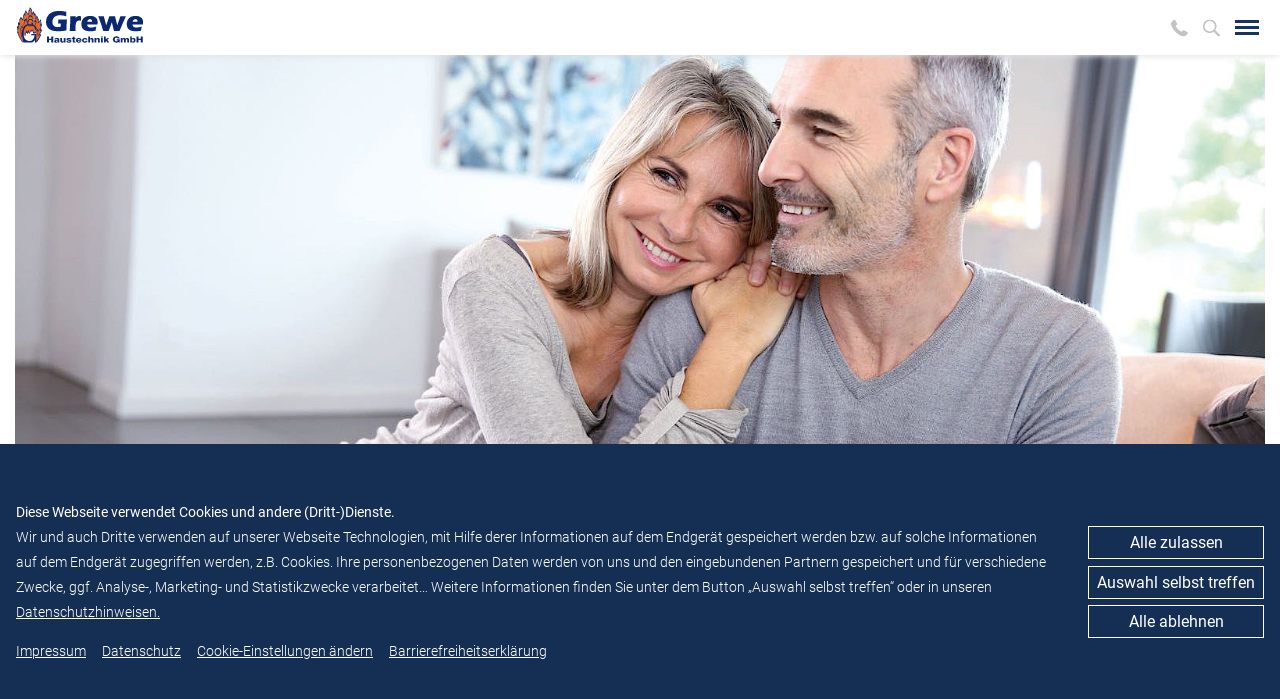

--- FILE ---
content_type: text/html; charset=utf-8
request_url: https://www.grewe-haustechnik.de/privatkunden/heizung/heizung-erneuern.html
body_size: 20558
content:
<!DOCTYPE html>
<html lang="de" class="no-js">
<head>

<meta charset="utf-8">
<!-- 
	This website is powered by TYPO3 - inspiring people to share!
	TYPO3 is a free open source Content Management Framework initially created by Kasper Skaarhoj and licensed under GNU/GPL.
	TYPO3 is copyright 1998-2026 of Kasper Skaarhoj. Extensions are copyright of their respective owners.
	Information and contribution at https://typo3.org/
-->




<meta http-equiv="x-ua-compatible" content="IE=edge" />
<meta name="generator" content="TYPO3 CMS" />
<meta name="description" content="Wann ist der richtige Zeitpunkt für eine neue Heizung? ✓ Was kostet eine neue Heizung? ✓ Gasheizung, Wärmepumpe oder Ölheizung? ✓ Jetzt online konfigurieren." />
<meta name="robots" content="index, follow" />
<meta name="viewport" content="initial-scale=1.0" />
<meta property="og:title" content="Heizung erneuern" />
<meta property="og:site_name" content="Grewe Haustechnik GmbH" />
<meta property="og:description" content="Wann ist der richtige Zeitpunkt für eine neue Heizung? ✓ Was kostet eine neue Heizung? ✓ Gasheizung, Wärmepumpe oder Ölheizung? ✓ Jetzt online konfigurieren." />
<meta property="og:image" content="https://www.grewe-haustechnik.de/fileadmin/_processed_/a/e/csm_privatkunden-bad-barrierefrei-duschflaechen_7d67a4359c.jpg" />
<meta name="twitter:card" content="summary" />


<link rel="stylesheet" type="text/css" href="/typo3temp/assets/compressed/merged-f832de319aa841e006b03e1bf99a44f8-19098be5db193d1d8f2ad28779260472.css?1764331222" media="all">




<script src="/typo3temp/assets/compressed/merged-8edb367a4805f39cc7adac76e9902520-a5f932d418532a41dd77f4a635691968.js?1688378158" type="text/javascript"></script>



<script>window.googleapisCode = 'AIzaSyAEaPenxzR3yaYDXtCPb-WLrpUE3ZPX6mw';</script><base href="https://www.grewe-haustechnik.de" /><title>Neue Heizung in Soltau - Grewe Haustechnik GmbH</title><meta name="title" content="Neue Heizung in Soltau - Grewe Haustechnik GmbH" /><meta name="date" content="2023-06-15" />


	<link rel="shortcut icon" type="image/x-icon" href="/fileadmin/partners/grewe-haustechnik-gmbh/_icons/favicon.ico">



	<link rel="icon" type="image/x-icon" href="/fileadmin/partners/grewe-haustechnik-gmbh/_icons/favicon.ico">



	<link rel="icon" type="image/gif" href="/fileadmin/partners/grewe-haustechnik-gmbh/_icons/favicon.gif">



	<link rel="icon" type="image/png" href="/fileadmin/partners/grewe-haustechnik-gmbh/_icons/favicon.png">



	<link rel="apple-touch-icon" href="/fileadmin/partners/grewe-haustechnik-gmbh/_icons/apple-touch-icon.png">



	<link rel="apple-touch-icon" href="/fileadmin/partners/grewe-haustechnik-gmbh/_icons/apple-touch-icon-57x57.png" sizes="57x57">



	<link rel="apple-touch-icon" href="/fileadmin/partners/grewe-haustechnik-gmbh/_icons/apple-touch-icon-60x60.png" sizes="60x60">



	<link rel="apple-touch-icon" href="/fileadmin/partners/grewe-haustechnik-gmbh/_icons/apple-touch-icon-72x72.png" sizes="72x72">



	<link rel="apple-touch-icon" href="/fileadmin/partners/grewe-haustechnik-gmbh/_icons/apple-touch-icon-76x76.png" sizes="76x76">



	<link rel="apple-touch-icon" href="/fileadmin/partners/grewe-haustechnik-gmbh/_icons/apple-touch-icon-114x114.png" sizes="114x114">



	<link rel="apple-touch-icon" href="/fileadmin/partners/grewe-haustechnik-gmbh/_icons/apple-touch-icon-120x120.png" sizes="120x120">



	<link rel="apple-touch-icon" href="/fileadmin/partners/grewe-haustechnik-gmbh/_icons/apple-touch-icon-128x128.png" sizes="128x128">



	<link rel="apple-touch-icon" href="/fileadmin/partners/grewe-haustechnik-gmbh/_icons/apple-touch-icon-144x144.png" sizes="144x144">



	<link rel="apple-touch-icon" href="/fileadmin/partners/grewe-haustechnik-gmbh/_icons/apple-touch-icon-152x152.png" sizes="152x152">



	<link rel="apple-touch-icon" href="/fileadmin/partners/grewe-haustechnik-gmbh/_icons/apple-touch-icon-180x180.png" sizes="180x180">



	<link rel="apple-touch-icon" href="/fileadmin/partners/grewe-haustechnik-gmbh/_icons/apple-touch-icon-precomposed.png">



	<link rel="icon" type="image/png" href="/fileadmin/partners/grewe-haustechnik-gmbh/_icons/favicon-16x16.png" sizes="16x16">



	<link rel="icon" type="image/png" href="/fileadmin/partners/grewe-haustechnik-gmbh/_icons/favicon-32x32.png" sizes="32x32">



	<link rel="icon" type="image/png" href="/fileadmin/partners/grewe-haustechnik-gmbh/_icons/favicon-96x96.png" sizes="96x96">



	<link rel="icon" type="image/png" href="/fileadmin/partners/grewe-haustechnik-gmbh/_icons/favicon-160x160.png" sizes="160x160">



	<link rel="icon" type="image/png" href="/fileadmin/partners/grewe-haustechnik-gmbh/_icons/favicon-192x192.png" sizes="192x192">



	<link rel="icon" type="image/png" href="/fileadmin/partners/grewe-haustechnik-gmbh/_icons/favicon-196x196.png" sizes="196x196">



	<meta name="msapplication-TileImage" content="/fileadmin/partners/grewe-haustechnik-gmbh/_icons/win8-tile-144x144.png">



	<meta name="msapplication-square70x70logo" content="/fileadmin/partners/grewe-haustechnik-gmbh/_icons/win8-tile-70x70.png"> 



	<meta name="msapplication-square144x144logo" content="/fileadmin/partners/grewe-haustechnik-gmbh/_icons/win8-tile-144x144.png">



	<meta name="msapplication-square150x150logo" content="/fileadmin/partners/grewe-haustechnik-gmbh/_icons/win8-tile-150x150.png">



	<meta name="msapplication-wide310x150logo" content="/fileadmin/partners/grewe-haustechnik-gmbh/_icons/win8-tile-310x150.png">



	<meta name="msapplication-square310x310logo" content="/fileadmin/partners/grewe-haustechnik-gmbh/_icons/win8-tile-310x310.png">


<meta name="msapplication-TileColor" content="#ffffff">
<meta name="msapplication-navbutton-color" content="#ffffff">


<link rel="canonical" href="https://www.grewe-haustechnik.de/privatkunden/heizung/heizung-erneuern.html"/>


<!-- This site is optimized with the Yoast SEO for TYPO3 plugin - https://yoast.com/typo3-extensions-seo/ -->
<script type="application/ld+json">[{"@context":"https:\/\/www.schema.org","@type":"BreadcrumbList","itemListElement":[{"@type":"ListItem","position":1,"item":{"@id":"https:\/\/www.grewe-haustechnik.de\/index.html","name":"Grewe Haustechnik GmbH"}},{"@type":"ListItem","position":2,"item":{"@id":"https:\/\/www.grewe-haustechnik.de\/privatkunden.html","name":"Privatkunden"}},{"@type":"ListItem","position":3,"item":{"@id":"https:\/\/www.grewe-haustechnik.de\/privatkunden\/heizung.html","name":"Heizung"}},{"@type":"ListItem","position":4,"item":{"@id":"https:\/\/www.grewe-haustechnik.de\/privatkunden\/heizung\/heizung-erneuern.html","name":"Heizung erneuern"}}]}]</script>
</head>
<body id="p28778" class=" fb_grewe-haustechnik-gmbh">


	
  <div id="mobile">
  <div class="logo">
    <a href="https://www.grewe-haustechnik.de">
    <picture>
      
        <img class="lazy" src="data:image/svg+xml,&lt;svg xmlns=&quot;http://www.w3.org/2000/svg&quot; width=&quot;4000&quot; height=&quot;2100&quot;/&gt;" data-src="/fileadmin/partners/grewe-haustechnik-gmbh/grewe-logo-svg.svg" alt="Logo" longdesc="Home" title="Home">
      </picture>
    </a>
  </div>
  <ul class="shortnav">
    <li><a href="tel:051913379"><svg xmlns="http://www.w3.org/2000/svg" viewBox="0 0 14.51 14.5"><path data-name="Pfad 124" class="cls-1" d="M14.468,11.443a.7.7,0,0,1-.216.615l-2.043,2.028a1.136,1.136,0,0,1-.361.261,1.442,1.442,0,0,1-.437.138l-.093.008c-.05.005-.118.008-.2.008a6.864,6.864,0,0,1-.944-.1,7.218,7.218,0,0,1-1.6-.492,13.381,13.381,0,0,1-2.143-1.175,16.014,16.014,0,0,1-2.55-2.151A16.918,16.918,0,0,1,2.1,8.554,14.33,14.33,0,0,1,.964,6.764,9.592,9.592,0,0,1,.319,5.273,7.806,7.806,0,0,1,.028,4.121a3.692,3.692,0,0,1-.06-.761c.01-.183.015-.286.015-.306a1.516,1.516,0,0,1,.138-.437,1.1,1.1,0,0,1,.261-.359L2.425.216A.677.677,0,0,1,2.917,0a.57.57,0,0,1,.354.115A1.086,1.086,0,0,1,3.532.4L5.176,3.516a.747.747,0,0,1,.078.537.958.958,0,0,1-.261.492L4.24,5.3a.246.246,0,0,0-.053.1.4.4,0,0,0-.023.115,2.742,2.742,0,0,0,.276.738,6.78,6.78,0,0,0,.567.9A9.962,9.962,0,0,0,6.1,8.373a10.154,10.154,0,0,0,1.23,1.1,6.822,6.822,0,0,0,.9.575,2.5,2.5,0,0,0,.552.223l.191.038a.391.391,0,0,0,.1-.023.265.265,0,0,0,.1-.053l.876-.891a.942.942,0,0,1,.645-.246.791.791,0,0,1,.414.093h.015l2.964,1.752A.76.76,0,0,1,14.468,11.443Z" transform="translate(0.035)"/></svg><span>05191 - 33 79</span></a></li><li><a href="/service/suche.html"><svg xmlns="http://www.w3.org/2000/svg" viewBox="0 0 14.162 14.1"><path data-name="Pfad 1" class="cls-1" d="M13.853,12.533,10.142,8.823A5.546,5.546,0,0,0,5.607,0,5.561,5.561,0,0,0,0,5.607a5.546,5.546,0,0,0,8.823,4.535l3.711,3.711a1,1,0,0,0,1.319,0,.858.858,0,0,0,0-1.319ZM5.607,9.895A4.258,4.258,0,0,1,1.319,5.607,4.258,4.258,0,0,1,5.607,1.319,4.258,4.258,0,0,1,9.895,5.607,4.258,4.258,0,0,1,5.607,9.895Zm0,0" transform="translate(0)"/></svg><span>Suche</span></a></li>
  </ul>
  
    <div id="dl-menu" class="dl-menuwrapper">
      <button class="dl-trigger navbar-toggler">
        <span class="icon-bar icon-bar-1"></span>
        <span class="icon-bar icon-bar-2"></span>
        <span class="icon-bar icon-bar-3"></span>
      </button>
      <ul class="dl-menu">
	<li>
		<a href="/">Startseite</a>
	</li>
	
		
			
				<li>
					
							
									<a href="/index.html" title="Privatkunden" class="active">Privatkunden</a>
								
						
					
						

<ul class="dl-submenu">
	
		
			<li>
				<a href="/privatkunden/heizung.html" title="Heizung" class="active">
					<span>Heizung</span>
				</a>
				
			</li>
		
	
		
			<li>
				<a href="/privatkunden/bad.html" title="Bad" >
					<span>Bad</span>
				</a>
				
			</li>
		
	
		
			<li>
				<a href="/privatkunden/klima-lueftung.html" title="Klima &amp; Lüftung" >
					<span>Klima &amp; Lüftung</span>
				</a>
				
			</li>
		
	
		
			<li>
				<a href="/privatkunden/photovoltaik-anlage-mit-stromspeicher.html" title="Photovoltaik-Anlage mit Stromspeicher" >
					<span>Photovoltaik-Anlage mit Stromspeicher</span>
				</a>
				
			</li>
		
	
		
			<li>
				<a href="/privatkunden/service.html" title="Service" >
					<span>Service</span>
				</a>
				
			</li>
		
	
		
			<li>
				<a href="/privatkunden/referenzen-privatkunden.html" title="Referenzen" >
					<span>Referenzen</span>
				</a>
				
			</li>
		
	
</ul>

					
				</li>
			
		
			
				<li>
					
							
									<a href="/gewerbekunden/leistungen.html" title="Gewerbekunden">Gewerbekunden</a>
								
						
					
						

<ul class="dl-submenu">
	
		
			<li>
				<a href="/gewerbekunden/leistungen.html" title="Leistungen" >
					<span>Leistungen</span>
				</a>
				
			</li>
		
	
		
			<li>
				<a href="/gewerbekunden/anlagenbau.html" title="Anlagenbau" >
					<span>Anlagenbau</span>
				</a>
				
			</li>
		
	
		
			<li>
				<a href="/gewerbekunden/kompetenzen.html" title="Kompetenzen" >
					<span>Kompetenzen</span>
				</a>
				
			</li>
		
	
		
			<li>
				<a href="/gewerbekunden/referenzen.html" title="Referenzen" >
					<span>Referenzen</span>
				</a>
				
			</li>
		
	
</ul>

					
				</li>
			
		
			
				<li>
					
							
									<a href="/karriere.html" title="Karriere">Karriere</a>
								
						
					
						

<ul class="dl-submenu">
	
		
			<li>
				<a href="/karriere-1/grewe-haustechnik-als-arbeitgeber/deine-vorteile-bei-uns.html" title="Grewe Haustechnik als Arbeitgeber" >
					<span>Grewe Haustechnik als Arbeitgeber</span>
				</a>
				
			</li>
		
	
		
			<li>
				<a href="/karriere/stellenangebote.html" title="Stellenangebote" >
					<span>Stellenangebote</span>
				</a>
				
			</li>
		
	
		
			<li>
				<a href="/karriere/ausbildung-bei-grewe-in-soltau.html" title="Ausbildung bei Grewe in Soltau" >
					<span>Ausbildung bei Grewe in Soltau</span>
				</a>
				
			</li>
		
	
		
			<li>
				<a href="/karriere/praktikum.html" title="Praktikum bei der Grewe Haustechnik - Lerne uns kennen" >
					<span>Praktikum bei der Grewe Haustechnik - Lerne uns kennen</span>
				</a>
				
			</li>
		
	
		
			<li>
				<a href="/karriere/jobbeschreibungen.html" title="Jobbeschreibungen" >
					<span>Jobbeschreibungen</span>
				</a>
				
			</li>
		
	
</ul>

					
				</li>
			
		
			
				<li>
					
							
									<a href="/index.html" title="Unternehmen">Unternehmen</a>
								
						
					
						

<ul class="dl-submenu">
	
		
			<li>
				<a href="/unternehmen/ueber-uns.html" title="Über uns" >
					<span>Über uns</span>
				</a>
				
			</li>
		
	
		
			<li>
				<a href="/service/kontakt.html" title="Kontakt" >
					<span>Kontakt</span>
				</a>
				
			</li>
		
	
</ul>

					
				</li>
			
		
	
</ul>

    </div>
    <div id="mobile-menu" class="mobile-menuwrapper"></div>
  
</div>

  <header class="main-header">
<div class="ie-banner">
  <div class="ie-banner-inner">
    <div class="inner-text">
      Einige Funktionen der Website werden möglicherweise nicht richtig dargestellt, da Sie einen veralteten Browser nutzen.
    </div>
    <div class="inner-link">
      <a href="https://www.microsoft.com/en-us/edge" target="_blank">Zu Microsoft Edge wechseln <span>&rsaquo;</span></a>
    </div>
    
  </div>
</div>
  <div class="inner">
    <div class="logo">
      <a href="https://www.grewe-haustechnik.de">
      <picture>
        
          <img class="lazy" src="data:image/svg+xml,&lt;svg xmlns=&quot;http://www.w3.org/2000/svg&quot; width=&quot;4000&quot; height=&quot;2100&quot;/&gt;" data-src="/fileadmin/partners/grewe-haustechnik-gmbh/grewe-logo-svg.svg" alt="Logo" longdesc="Home" title="Home">
        </picture>
      </a>
    </div>
    <div class="main-menu">
      <ul class="meta">
        <li><a data-dropdown="dropdown-phone" href="tel:051913379"><svg xmlns="http://www.w3.org/2000/svg" viewBox="0 0 14.51 14.5"><path data-name="Pfad 124" class="cls-1" d="M14.468,11.443a.7.7,0,0,1-.216.615l-2.043,2.028a1.136,1.136,0,0,1-.361.261,1.442,1.442,0,0,1-.437.138l-.093.008c-.05.005-.118.008-.2.008a6.864,6.864,0,0,1-.944-.1,7.218,7.218,0,0,1-1.6-.492,13.381,13.381,0,0,1-2.143-1.175,16.014,16.014,0,0,1-2.55-2.151A16.918,16.918,0,0,1,2.1,8.554,14.33,14.33,0,0,1,.964,6.764,9.592,9.592,0,0,1,.319,5.273,7.806,7.806,0,0,1,.028,4.121a3.692,3.692,0,0,1-.06-.761c.01-.183.015-.286.015-.306a1.516,1.516,0,0,1,.138-.437,1.1,1.1,0,0,1,.261-.359L2.425.216A.677.677,0,0,1,2.917,0a.57.57,0,0,1,.354.115A1.086,1.086,0,0,1,3.532.4L5.176,3.516a.747.747,0,0,1,.078.537.958.958,0,0,1-.261.492L4.24,5.3a.246.246,0,0,0-.053.1.4.4,0,0,0-.023.115,2.742,2.742,0,0,0,.276.738,6.78,6.78,0,0,0,.567.9A9.962,9.962,0,0,0,6.1,8.373a10.154,10.154,0,0,0,1.23,1.1,6.822,6.822,0,0,0,.9.575,2.5,2.5,0,0,0,.552.223l.191.038a.391.391,0,0,0,.1-.023.265.265,0,0,0,.1-.053l.876-.891a.942.942,0,0,1,.645-.246.791.791,0,0,1,.414.093h.015l2.964,1.752A.76.76,0,0,1,14.468,11.443Z" transform="translate(0.035)"/></svg><span>05191 - 33 79</span></a></li><li><a href="/service/suche.html" data-dropdown="dropdown-search"><svg xmlns="http://www.w3.org/2000/svg" viewBox="0 0 14.162 14.1"><path data-name="Pfad 1" class="cls-1" d="M13.853,12.533,10.142,8.823A5.546,5.546,0,0,0,5.607,0,5.561,5.561,0,0,0,0,5.607a5.546,5.546,0,0,0,8.823,4.535l3.711,3.711a1,1,0,0,0,1.319,0,.858.858,0,0,0,0-1.319ZM5.607,9.895A4.258,4.258,0,0,1,1.319,5.607,4.258,4.258,0,0,1,5.607,1.319,4.258,4.258,0,0,1,9.895,5.607,4.258,4.258,0,0,1,5.607,9.895Zm0,0" transform="translate(0)"/></svg><span>Suche</span></a></li>
      </ul>
      <div id="menu">
        
          <nav class="main-nav">
            
    <ul>
		
			
				<li class="active">
					
							<a href="/index.html" title="Privatkunden"><span>Privatkunden</span></a>
						
					
						<div class="megadropdown megaimage">
							<div class="container">
								
    <ol class="breadcrumb">
        
            <li class="breadcrumb-item">
                <a href="/index.html" title="Grewe Haustechnik GmbH">Grewe Haustechnik GmbH</a>
            </li>
        
            <li class="breadcrumb-item">
                <a href="/index.html" title="Privatkunden">Privatkunden</a>
            </li>
        
            <li class="breadcrumb-item">
                <a href="/privatkunden/heizung.html" title="Heizung">Heizung</a>
            </li>
        
            <li class="breadcrumb-item">
                <a href="/privatkunden/heizung/heizung-erneuern.html" title="Heizung erneuern">Heizung erneuern</a>
            </li>
        
    </ol>

								<ul>
									
										
											<li  class="active">
												
														<a href="/privatkunden/heizung.html" title="Heizung" class="active"><span>Heizung</span>
															
																
																
														</a>
													
												
													<ul>
														
															<li class="">
																
																		<a href="/privatkunden/heizung/heizungswartungsanfragen.html" title="Heizungswartungsanfragen"><span>Heizungswartungsanfragen</span></a>
																	
															</li>
														
															<li class="active">
																
																		<a href="/privatkunden/heizung/heizung-erneuern.html" title="Heizung erneuern" class="active"><span>Heizung erneuern</span></a>
																	
															</li>
														
															<li class="">
																
																		<a href="/privatkunden/heizung/heizungsfoerderung.html" title="Heizungsförderung"><span>Heizungsförderung</span></a>
																	
															</li>
														
															<li class="">
																
																		<a href="/privatkunden/heizung/heizsysteme.html" title="Heizsysteme"><span>Heizsysteme</span></a>
																	
															</li>
														
															<li class="">
																
																		<a href="/privatkunden/heizung/waermepumpen.html" title="Wärmepumpen"><span>Wärmepumpen</span></a>
																	
															</li>
														
															<li class="">
																
																		<a href="/privatkunden/heizung/heizungsregelung.html" title="Heizungsregelung"><span>Heizungsregelung</span></a>
																	
															</li>
														
													</ul>
												
											</li>
										
									
										
											<li  class="">
												
														<a href="/privatkunden/bad.html" title="Bad"><span>Bad</span>
															
																
																
														</a>
													
												
													<ul>
														
															<li class="">
																
																		<a href="/privatkunden/bad/bad-sanieren.html" title="Bad sanieren"><span>Bad sanieren</span></a>
																	
															</li>
														
															<li class="">
																
																		<a href="/privatkunden/bad/dusch-wcs.html" title="Dusch WC´s"><span>Dusch WC´s</span></a>
																	
															</li>
														
															<li class="">
																
																		<a href="/privatkunden/bad/bad-budgetplaner.html" title="Bad-Budgetplaner"><span>Bad-Budgetplaner</span></a>
																	
															</li>
														
															<li class="">
																
																		<a href="/privatkunden/bad/barrierefreie-baeder.html" title="Barrierefreie Bäder"><span>Barrierefreie Bäder</span></a>
																	
															</li>
														
															<li class="">
																
																		<a href="/privatkunden/bad/wassernutzung.html" title="Wassernutzung"><span>Wassernutzung</span></a>
																	
															</li>
														
													</ul>
												
											</li>
										
									
										
											<li  class="">
												
														<a href="/privatkunden/klima-lueftung.html" title="Klima &amp; Lüftung"><span>Klima &amp; Lüftung</span>
															
																
																
														</a>
													
												
													<ul>
														
															<li class="">
																
																		<a href="/privatkunden/klima-lueftung/klimatechnik.html" title="Klimatechnik"><span>Klimatechnik</span></a>
																	
															</li>
														
															<li class="">
																
																		<a href="/privatkunden/klima-lueftung/lueftungstechnik.html" title="Lüftungstechnik"><span>Lüftungstechnik</span></a>
																	
															</li>
														
															<li class="">
																
																		<a href="/privatkunden/klima-lueftung/smarte-lueftung.html" title="Smarte Lüftung"><span>Smarte Lüftung</span></a>
																	
															</li>
														
															<li class="">
																
																		<a href="/privatkunden/klima-lueftung/dezentrale-lueftung.html" title="Dezentrale Lüftung"><span>Dezentrale Lüftung</span></a>
																	
															</li>
														
													</ul>
												
											</li>
										
									
										
											<li  class="">
												
														<a href="/privatkunden/photovoltaik-anlage-mit-stromspeicher.html" title="Photovoltaik-Anlage mit Stromspeicher"><span>Photovoltaik-Anlage mit Stromspeicher</span>
															
																
																	<div>
																		<p>Photovoltaik mit Stromspeicher für Soltau und Umgebung</p>
																	</div>
																
																
														</a>
													
												
											</li>
										
									
										
											<li  class="">
												
														<a href="/privatkunden/service.html" title="Service"><span>Service</span>
															
																
																
														</a>
													
												
													<ul>
														
															<li class="">
																
																		<a href="/privatkunden/service/foerdermittel.html" title="Fördermittel"><span>Fördermittel</span></a>
																	
															</li>
														
															<li class="">
																
																		<a href="/privatkunden/service/kundendienstanfrage.html" title="Kunden­dienst­anfrage"><span>Kunden­dienst­anfrage</span></a>
																	
															</li>
														
															<li class="">
																
																		<a href="/service/markenlieferanten-celseo.html" title="Unsere Markenlieferanten"><span>Unsere Markenlieferanten</span></a>
																	
															</li>
														
													</ul>
												
											</li>
										
									
										
											<li  class="">
												
														<a href="/privatkunden/referenzen-privatkunden.html" title="Referenzen"><span>Referenzen</span>
															
																
																	<div>
																		<p>Unsere Referenzen: Leistung und Service für Soltau
</p>
<p>&nbsp;</p>
																	</div>
																
																
														</a>
													
												
											</li>
										
									
								</ul>
							</div>
						</div>
					
				</li>
			
		
			
				<li class="">
					
							<a href="/gewerbekunden/leistungen.html" title="Gewerbekunden"><span>Gewerbekunden</span></a>
						
					
						<div class="megadropdown megaimage">
							<div class="container">
								
    <ol class="breadcrumb">
        
            <li class="breadcrumb-item">
                <a href="/index.html" title="Grewe Haustechnik GmbH">Grewe Haustechnik GmbH</a>
            </li>
        
            <li class="breadcrumb-item">
                <a href="/index.html" title="Privatkunden">Privatkunden</a>
            </li>
        
            <li class="breadcrumb-item">
                <a href="/privatkunden/heizung.html" title="Heizung">Heizung</a>
            </li>
        
            <li class="breadcrumb-item">
                <a href="/privatkunden/heizung/heizung-erneuern.html" title="Heizung erneuern">Heizung erneuern</a>
            </li>
        
    </ol>

								<ul>
									
										
											<li  class="">
												
														<a href="/gewerbekunden/leistungen.html" title="Leistungen"><span>Leistungen</span>
															
																
																
														</a>
													
												
													<ul>
														
															<li class="">
																
																		<a href="/gewerbekunden/leistungen/konzeption-und-planung.html" title="Konzeption und Planung"><span>Konzeption und Planung</span></a>
																	
															</li>
														
															<li class="">
																
																		<a href="/gewerbekunden/leistungen/energie-und-kostenoptimierung.html" title="Energie- und Kostenoptimierung"><span>Energie- und Kostenoptimierung</span></a>
																	
															</li>
														
															<li class="">
																
																		<a href="/gewerbekunden/leistungen/wartung-und-service.html" title="Wartung und Service"><span>Wartung und Service</span></a>
																	
															</li>
														
													</ul>
												
											</li>
										
									
										
											<li  class="">
												
														<a href="/gewerbekunden/anlagenbau.html" title="Anlagenbau"><span>Anlagenbau</span>
															
																
																
														</a>
													
												
													<ul>
														
															<li class="">
																
																		<a href="/gewerbekunden/anlagenbau/heizungstechnik.html" title="Heizungstechnik"><span>Heizungstechnik</span></a>
																	
															</li>
														
															<li class="">
																
																		<a href="/gewerbekunden/anlagenbau/sanitaertechnik.html" title="Sanitärtechnik"><span>Sanitärtechnik</span></a>
																	
															</li>
														
															<li class="">
																
																		<a href="/gewerbekunden/anlagenbau/klima-und-lueftungstechnik.html" title="Klima- und Lüftungstechnik"><span>Klima- und Lüftungstechnik</span></a>
																	
															</li>
														
															<li class="">
																
																		<a href="/gewerbekunden/anlagenbau/luftreiniger.html" title="Luftreiniger"><span>Luftreiniger</span></a>
																	
															</li>
														
															<li class="">
																
																		<a href="/gewerbekunden/anlagenbau/kaeltetechnik.html" title="Kältetechnik"><span>Kältetechnik</span></a>
																	
															</li>
														
															<li class="">
																
																		<a href="/gewerbekunden/anlagenbau/photovoltaik.html" title="Photovoltaik"><span>Photovoltaik</span></a>
																	
															</li>
														
															<li class="">
																
																		<a href="/gewerbekunden/leistungen/trinkwasserhygiene-in-ort.html" title="Trinkwasser­hygiene"><span>Trinkwasser­hygiene</span></a>
																	
															</li>
														
													</ul>
												
											</li>
										
									
										
											<li  class="">
												
														<a href="/gewerbekunden/kompetenzen.html" title="Kompetenzen"><span>Kompetenzen</span>
															
																
																
														</a>
													
												
													<ul>
														
															<li class="">
																
																		<a href="/gewerbekunden/kompetenzen/bueros-und-oeffentliche-gebaeude.html" title="Büros und öffentliche Gebäude"><span>Büros und öffentliche Gebäude</span></a>
																	
															</li>
														
															<li class="">
																
																		<a href="/gewerbekunden/kompetenzen/gewerbe-und-industriebauten.html" title="Gewerbe- und Industriebauten"><span>Gewerbe- und Industriebauten</span></a>
																	
															</li>
														
															<li class="">
																
																		<a href="/gewerbekunden/kompetenzen/hotelbau.html" title="Hotelbau"><span>Hotelbau</span></a>
																	
															</li>
														
															<li class="">
																
																		<a href="/gewerbekunden/kompetenzen/kliniken-und-pflegeheime.html" title="Kliniken und Pflegeheime"><span>Kliniken und Pflegeheime</span></a>
																	
															</li>
														
															<li class="">
																
																		<a href="/gewerbekunden/kompetenzen/sonderbau.html" title="Sonderbau"><span>Sonderbau</span></a>
																	
															</li>
														
													</ul>
												
											</li>
										
									
										
											<li  class="">
												
														<a href="/gewerbekunden/referenzen.html" title="Referenzen"><span>Referenzen</span>
															
																
																
														</a>
													
												
											</li>
										
									
								</ul>
							</div>
						</div>
					
				</li>
			
		
			
				<li class="">
					
							<a href="/karriere.html" title="Karriere"><span>Karriere</span></a>
						
					
						<div class="megadropdown">
							<div class="container">
								
    <ol class="breadcrumb">
        
            <li class="breadcrumb-item">
                <a href="/index.html" title="Grewe Haustechnik GmbH">Grewe Haustechnik GmbH</a>
            </li>
        
            <li class="breadcrumb-item">
                <a href="/index.html" title="Privatkunden">Privatkunden</a>
            </li>
        
            <li class="breadcrumb-item">
                <a href="/privatkunden/heizung.html" title="Heizung">Heizung</a>
            </li>
        
            <li class="breadcrumb-item">
                <a href="/privatkunden/heizung/heizung-erneuern.html" title="Heizung erneuern">Heizung erneuern</a>
            </li>
        
    </ol>

								<ul>
									
										
											<li  class="">
												
														<a href="/karriere-1/grewe-haustechnik-als-arbeitgeber/deine-vorteile-bei-uns.html" title="Grewe Haustechnik als Arbeitgeber"><span>Grewe Haustechnik als Arbeitgeber</span>
																
														</a>
													
												
													<ul>
														
															<li class="">
																
																		<a href="/karriere-1/grewe-haustechnik-als-arbeitgeber/deine-vorteile-bei-uns.html" title="Lerne unsere Vorteile kennen und werde Teil unseres Teams"><span>Lerne unsere Vorteile kennen und werde Teil unseres Teams</span></a>
																	
															</li>
														
															<li class="">
																
																		<a href="/karriere-1/grewe-haustechnik-als-arbeitgeber/direkt-bewerben.html" title="Jetzt direkt bewerben!"><span>Jetzt direkt bewerben!</span></a>
																	
															</li>
														
													</ul>
												
											</li>
										
									
										
											<li  class="">
												
														<a href="/karriere/stellenangebote.html" title="Stellenangebote"><span>Stellenangebote</span>
																
														</a>
													
												
													<ul>
														
															<li class="">
																
																		<a href="https://www.grewe-haustechnik.de/detail/kundendienstmonteur-shk-m-w-d-1.html" title="Kundendienstmonteur (m/w/d)"><span>Kundendienstmonteur (m/w/d)</span></a>
																	
															</li>
														
															<li class="">
																
																		<a href="https://www.grewe-haustechnik.de/detail/anlagenmechaniker-sanitaer-heizungs-und-klimatechnik-m-w-d-1.html" title="Anlagenmechaniker SHK (m/w/d)"><span>Anlagenmechaniker SHK (m/w/d)</span></a>
																	
															</li>
														
													</ul>
												
											</li>
										
									
										
											<li  class="">
												
														<a href="/karriere/ausbildung-bei-grewe-in-soltau.html" title="Ausbildung bei Grewe in Soltau"><span>Ausbildung bei Grewe in Soltau</span>
																
														</a>
													
												
													<ul>
														
															<li class="">
																
																		<a href="https://www.grewe-haustechnik.de/detail/ausbildung-zum-anlagenmechaniker-sanitaer-heizungs-und-klimatechnik-m-w-d.html" title="Anlagenmechaniker SHK (m/w/d)"><span>Anlagenmechaniker SHK (m/w/d)</span></a>
																	
															</li>
														
													</ul>
												
											</li>
										
									
										
											<li  class="">
												
														<a href="/karriere/praktikum.html" title="Praktikum bei der Grewe Haustechnik - Lerne uns kennen"><span>Praktikum bei der Grewe Haustechnik - Lerne uns kennen</span>
																
														</a>
													
												
											</li>
										
									
										
											<li  class="">
												
														<a href="/karriere/jobbeschreibungen.html" title="Jobbeschreibungen"><span>Jobbeschreibungen</span>
																
														</a>
													
												
													<ul>
														
															<li class="">
																
																		<a href="/karriere/jobbeschreibungen/anlagenmechaniker-shk-m/w/d-jobbeschreibung-1.html" title="Anlagenmechaniker SHK (m/w/d)"><span>Anlagenmechaniker SHK (m/w/d)</span></a>
																	
															</li>
														
													</ul>
												
											</li>
										
									
								</ul>
							</div>
						</div>
					
				</li>
			
		
			
				<li class="">
					
							<a href="/index.html" title="Unternehmen"><span>Unternehmen</span></a>
						
					
						<div class="megadropdown megaimage">
							<div class="container">
								
    <ol class="breadcrumb">
        
            <li class="breadcrumb-item">
                <a href="/index.html" title="Grewe Haustechnik GmbH">Grewe Haustechnik GmbH</a>
            </li>
        
            <li class="breadcrumb-item">
                <a href="/index.html" title="Privatkunden">Privatkunden</a>
            </li>
        
            <li class="breadcrumb-item">
                <a href="/privatkunden/heizung.html" title="Heizung">Heizung</a>
            </li>
        
            <li class="breadcrumb-item">
                <a href="/privatkunden/heizung/heizung-erneuern.html" title="Heizung erneuern">Heizung erneuern</a>
            </li>
        
    </ol>

								<ul>
									
										
											<li  class="">
												
														<a href="/unternehmen/ueber-uns.html" title="Über uns"><span>Über uns</span>
															
																
																	<div>
																		<p>Wir stehen für höchste Qualität, optimal ausgebildete Mitarbeiter und modernste Technik.</p>
																	</div>
																
																
														</a>
													
												
											</li>
										
									
										
											<li  class="">
												
														<a href="/service/kontakt.html" title="Kontakt"><span>Kontakt</span>
															
																
																	<div>
																		<p>Hier finden Sie unsere Kontaktdaten und Öffnungszeiten.</p>
																	</div>
																
																
														</a>
													
												
											</li>
										
									
								</ul>
							</div>
						</div>
					
				</li>
			
		
    </ul>

		

          </nav>
        
      </div>
    </div>
  </div>
  <div class="dropdown-container">
    

	<div class="dropdown-search">
		<form method="post" id="tx_indexedsearch" action="/service/suche.html?tx_indexedsearch_pi2%5Baction%5D=search&amp;tx_indexedsearch_pi2%5Bcontroller%5D=Search&amp;cHash=48bda892da4d7453e0411ca71d30460a">
<div>
<input type="hidden" name="tx_indexedsearch_pi2[__referrer][@extension]" value="IndexedSearch" />
<input type="hidden" name="tx_indexedsearch_pi2[__referrer][@vendor]" value="TYPO3\CMS" />
<input type="hidden" name="tx_indexedsearch_pi2[__referrer][@controller]" value="Search" />
<input type="hidden" name="tx_indexedsearch_pi2[__referrer][@action]" value="form" />
<input type="hidden" name="tx_indexedsearch_pi2[__referrer][arguments]" value="YTowOnt92c6dcf10e76201f1949554562ff88f1c67378e53" />
<input type="hidden" name="tx_indexedsearch_pi2[__referrer][@request]" value="a:4:{s:10:&quot;@extension&quot;;s:13:&quot;IndexedSearch&quot;;s:11:&quot;@controller&quot;;s:6:&quot;Search&quot;;s:7:&quot;@action&quot;;s:4:&quot;form&quot;;s:7:&quot;@vendor&quot;;s:9:&quot;TYPO3\CMS&quot;;}aa7eded61203c2be46fed7d3d13d20f1cddd7ffa" />
<input type="hidden" name="tx_indexedsearch_pi2[__trustedProperties]" value="a:1:{s:6:&quot;search&quot;;a:14:{s:9:&quot;_sections&quot;;i:1;s:13:&quot;_freeIndexUid&quot;;i:1;s:7:&quot;pointer&quot;;i:1;s:3:&quot;ext&quot;;i:1;s:10:&quot;searchType&quot;;i:1;s:14:&quot;defaultOperand&quot;;i:1;s:9:&quot;mediaType&quot;;i:1;s:9:&quot;sortOrder&quot;;i:1;s:5:&quot;group&quot;;i:1;s:11:&quot;languageUid&quot;;i:1;s:4:&quot;desc&quot;;i:1;s:15:&quot;numberOfResults&quot;;i:1;s:14:&quot;extendedSearch&quot;;i:1;s:5:&quot;sword&quot;;i:1;}}0e6f6f88bba4491ba534341890cb00b03c622748" />
</div>

			<div class="form-row">
				<div class="tx-indexedsearch-hidden-fields">
					<input type="hidden" name="tx_indexedsearch_pi2[search][_sections]" value="0" />
					<input id="tx_indexedsearch_freeIndexUid" type="hidden" name="tx_indexedsearch_pi2[search][_freeIndexUid]" value="_" />
					<input id="tx_indexedsearch_pointer" type="hidden" name="tx_indexedsearch_pi2[search][pointer]" value="0" />
					<input type="hidden" name="tx_indexedsearch_pi2[search][ext]" value="" />
					<input type="hidden" name="tx_indexedsearch_pi2[search][searchType]" value="1" />
					<input type="hidden" name="tx_indexedsearch_pi2[search][defaultOperand]" value="0" />
					<input type="hidden" name="tx_indexedsearch_pi2[search][mediaType]" value="-1" />
					<input type="hidden" name="tx_indexedsearch_pi2[search][sortOrder]" value="rank_flag" />
					<input type="hidden" name="tx_indexedsearch_pi2[search][group]" value="" />
					<input type="hidden" name="tx_indexedsearch_pi2[search][languageUid]" value="0" />
					<input type="hidden" name="tx_indexedsearch_pi2[search][desc]" value="" />
					<input type="hidden" name="tx_indexedsearch_pi2[search][numberOfResults]" value="10" />
					<input type="hidden" name="tx_indexedsearch_pi2[search][extendedSearch]" value="" />
				</div>
				<div class="form-field">
					<input placeholder="Suchbegriff eingeben" class="tx-indexedsearch-searchbox-sword" id="tx-indexedsearch-searchbox-sword" type="text" name="tx_indexedsearch_pi2[search][sword]" value="" />
				</div>
				<div class="form-actions">
					<button class="button-icon" type="submit" name="" value="">
						<svg xmlns="http://www.w3.org/2000/svg" viewBox="0 0 14.162 14.1">
							<path data-name="Pfad 1" class="cls-1" d="M13.853,12.533,10.142,8.823A5.546,5.546,0,0,0,5.607,0,5.561,5.561,0,0,0,0,5.607a5.546,5.546,0,0,0,8.823,4.535l3.711,3.711a1,1,0,0,0,1.319,0,.858.858,0,0,0,0-1.319ZM5.607,9.895A4.258,4.258,0,0,1,1.319,5.607,4.258,4.258,0,0,1,5.607,1.319,4.258,4.258,0,0,1,9.895,5.607,4.258,4.258,0,0,1,5.607,9.895Zm0,0" transform="translate(0)"/>
						</svg>
					</button>
				</div>
			</div>
		</form>
	</div>




    <div class="dropdown-phone"><a href="tel:051913379"><svg xmlns="http://www.w3.org/2000/svg" viewBox="0 0 14.51 14.5"><path data-name="Pfad 124" class="cls-1" d="M14.468,11.443a.7.7,0,0,1-.216.615l-2.043,2.028a1.136,1.136,0,0,1-.361.261,1.442,1.442,0,0,1-.437.138l-.093.008c-.05.005-.118.008-.2.008a6.864,6.864,0,0,1-.944-.1,7.218,7.218,0,0,1-1.6-.492,13.381,13.381,0,0,1-2.143-1.175,16.014,16.014,0,0,1-2.55-2.151A16.918,16.918,0,0,1,2.1,8.554,14.33,14.33,0,0,1,.964,6.764,9.592,9.592,0,0,1,.319,5.273,7.806,7.806,0,0,1,.028,4.121a3.692,3.692,0,0,1-.06-.761c.01-.183.015-.286.015-.306a1.516,1.516,0,0,1,.138-.437,1.1,1.1,0,0,1,.261-.359L2.425.216A.677.677,0,0,1,2.917,0a.57.57,0,0,1,.354.115A1.086,1.086,0,0,1,3.532.4L5.176,3.516a.747.747,0,0,1,.078.537.958.958,0,0,1-.261.492L4.24,5.3a.246.246,0,0,0-.053.1.4.4,0,0,0-.023.115,2.742,2.742,0,0,0,.276.738,6.78,6.78,0,0,0,.567.9A9.962,9.962,0,0,0,6.1,8.373a10.154,10.154,0,0,0,1.23,1.1,6.822,6.822,0,0,0,.9.575,2.5,2.5,0,0,0,.552.223l.191.038a.391.391,0,0,0,.1-.023.265.265,0,0,0,.1-.053l.876-.891a.942.942,0,0,1,.645-.246.791.791,0,0,1,.414.093h.015l2.964,1.752A.76.76,0,0,1,14.468,11.443Z" transform="translate(0.035)"/></svg><span>05191 - 33 79</span></a></div>
  </div>
</header>


	<!--TYPO3SEARCH_begin-->
	
  <main id="main">
    <div class="stage">
		
<div id="c515912" class="contentslider sliderstage"><div class="carousel" data-items="1" data-indicators="none" data-grid="false" data-navigation="slide" data-mobile-nav="inner"><div class="item"><div class="image-overlay-text ratio-168" id="c515947"><picture><img src="data:image/svg+xml,&lt;svg xmlns=&quot;http://www.w3.org/2000/svg&quot; width=&quot;400&quot; height=&quot;400&quot; /&gt;" class="media-v0px lazy" data-src="/fileadmin/_processed_/e/d/csm_163959929_Feindaten_5be57909cf.jpg" /><img src="data:image/svg+xml,&lt;svg xmlns=&quot;http://www.w3.org/2000/svg&quot; width=&quot;800&quot; height=&quot;800&quot; /&gt;" class="media-v400px lazy" data-src="/fileadmin/_processed_/e/d/csm_163959929_Feindaten_c24b35f2a8.jpg" /><img src="data:image/svg+xml,&lt;svg xmlns=&quot;http://www.w3.org/2000/svg&quot; width=&quot;1200&quot; height=&quot;600&quot; /&gt;" class="media-v800px lazy" data-src="/fileadmin/_processed_/e/d/csm_163959929_Feindaten_c2d7eeb328.jpg" /><img src="data:image/svg+xml,&lt;svg xmlns=&quot;http://www.w3.org/2000/svg&quot; width=&quot;1600&quot; height=&quot;800&quot; /&gt;" class="media-v1200px lazy" data-src="/fileadmin/_processed_/e/d/csm_163959929_Feindaten_da3a253fba.jpg" /><img src="data:image/svg+xml,&lt;svg xmlns=&quot;http://www.w3.org/2000/svg&quot; width=&quot;2000&quot; height=&quot;1000&quot; /&gt;" class="media-v1600px lazy" data-src="/fileadmin/_processed_/e/d/csm_163959929_Feindaten_d7a41f1d23.jpg" /><img src="data:image/svg+xml,&lt;svg xmlns=&quot;http://www.w3.org/2000/svg&quot; width=&quot;3200&quot; height=&quot;1600&quot; /&gt;" class="media-v2000px lazy" data-src="/fileadmin/_processed_/e/d/csm_163959929_Feindaten_03a722e427.jpg" /></picture><div class="item-overlay left bottom variant-line background-primary-opaque"><div class="item-caption"><div class="inner"><div class="item-caption-text"><h1 class="headline2">Heizung erneuern</h1><p>mit einem Experten aus Ihrer Umgebung</p></div><div class="owl-custom-controls"><a class="owl-custom-prev" aria-label="previous slide" href="#"><svg enable-background="new 0 0 24 24" viewBox="0 0 24 24" xmlns="http://www.w3.org/2000/svg"><path d="m15.7 11.3-6-6c-.4-.4-1-.4-1.4 0s-.4 1 0 1.4l5.3 5.3-5.3 5.3c-.4.4-.4 1 0 1.4.2.2.4.3.7.3s.5-.1.7-.3l6-6c.4-.4.4-1 0-1.4z" fill="#fff"/></svg></a><a class="owl-custom-next" aria-label="next slide" href="#"><svg enable-background="new 0 0 24 24" viewBox="0 0 24 24" xmlns="http://www.w3.org/2000/svg"><path d="m15.7 11.3-6-6c-.4-.4-1-.4-1.4 0s-.4 1 0 1.4l5.3 5.3-5.3 5.3c-.4.4-.4 1 0 1.4.2.2.4.3.7.3s.5-.1.7-.3l6-6c.4-.4.4-1 0-1.4z" fill="#fff"/></svg></a></div></div></div></div></div></div></div></div>



		

				
					
							<div class="subnav mobile-nav">
						
						<div class="subnav-mobile mobile-nav">
							<ul>
								
										<li><button><span>Direkt zu...</span></button></li>
									
							</ul>
						</div>
						
							<nav>
								<ul>
									
										<li>
											<a href="#c515879">Förderung</a>
										</li>
									
										<li>
											<a href="#c515881">Heizkosten sparen</a>
										</li>
									
										<li>
											<a href="#c515903">Tipps</a>
										</li>
									
										<li>
											<a href="#c515933">Förderung</a>
										</li>
									
										<li>
											<a href="#c515937">Heizsysteme</a>
										</li>
									
									
								</ul>
							</nav>
						
						
							
	
			<nav class="mobile">
		
		<ul>
			
				<li>
					
							
									<a href="/privatkunden/heizung/heizungswartungsanfragen.html" title="Heizungswartungsanfragen">Heizungswartungsanfragen</a>
								
						
				</li>
			
				<li>
					
							
									<a href="/privatkunden/heizung/heizung-erneuern.html" title="Heizung erneuern" class="active">Heizung erneuern</a>
								
						
				</li>
			
				<li>
					
							
									<a href="/privatkunden/heizung/heizungsfoerderung.html" title="Heizungsförderung">Heizungsförderung</a>
								
						
				</li>
			
				<li>
					
							
									<a href="/privatkunden/heizung/heizsysteme.html" title="Heizsysteme">Heizsysteme</a>
								
						
				</li>
			
				<li>
					
							
									<a href="/privatkunden/heizung/waermepumpen.html" title="Wärmepumpen">Wärmepumpen</a>
								
						
				</li>
			
				<li>
					
							
									<a href="/privatkunden/heizung/heizungsregelung.html" title="Heizungsregelung">Heizungsregelung</a>
								
						
				</li>
			
		</ul>
	</nav>

						
					</div>
				

			

    </div>
    
<div id="c515907" class="ce-textpic ce-left ce-above"><div class="ce-bodytext"><h2 class="headline2 text-center">Ihre neue Heizung</h2><p class="text-center">Wer seine Heizung erneuert, steigert die Effizienz und senkt so effektiv seine Heizkosten. Zudem schont eine moderne Heizung die Ressourcen und trägt damit zu einer sauberen Umwelt bei. Wechseln auch Sie zu einer neuen Heizung – mit&nbsp;Ihrem Experten für moderne Heizungen in Ihrer Nähe.&nbsp;Die wichtigsten Infos sowie Tipps und Tricks von unseren Heizungsmonteuren zur Erneuerung Ihrer Heizung haben wir hier für Sie zusammengestellt. Wenn Sie sich zu Ihrer neuen Heizung persönlich beraten lassen wollen, können Sie uns auch gerne kontaktieren. Unsere erfahrenen Heizungsbauer von der Grewe Haustechnik stehen Ihnen bei Fragen rund um die Erneuerung Ihrer Heizung jederzeit zur Verfügung.</p></div></div>


<div id="c515910"  class="box large gray"><div id="c515881" class="ce-textpic ce-center ce-below"><div class="ce-bodytext"><h2 class="text-center">Heizung erneuern, um effizient zu heizen</h2><p class="text-center">Gasheizungen in ländlichen Regionen sind, gerade in&nbsp;Wohnhäusern aus den 60er und 70er Jahren, oftmals seit der Erbauung&nbsp;nicht mehr erneuert worden. Dabei haben neue Heizungen in Sachen&nbsp;Energieeffizienz den älteren Heizungsmodellen einiges voraus. Wie viel Sie&nbsp;tatsächlich mit einer neuen Heizung sparen können, haben wir hier für Sie&nbsp;veranschaulicht.</p></div></div></div>


<svg class="animatedGraph typeColumns" xmlns="http://www.w3.org/2000/svg" xmlns:xlink="http://www.w3.org/1999/xlink" viewBox="0 0 1043.4 518.79"><defs><linearGradient id="a" x1="65.165" y1="513.724" x2="65.165" y2="143.909" gradientTransform="matrix(1, 0, 0, -1, 0, 521.7)" gradientUnits="userSpaceOnUse"><stop offset="0" stop-color="#054892"/><stop offset="0.362" stop-color="#153e78"/><stop offset="1" stop-color="#1d2e52"/></linearGradient><linearGradient id="b" x1="630.38" y1="70.34" x2="630.38" y2="70.34" xlink:href="#a"/><linearGradient id="c" x1="983.89" y1="70.34" x2="983.89" y2="70.34" xlink:href="#a"/><linearGradient id="d" x1="65.16" y1="70.34" x2="65.16" y2="70.34" xlink:href="#a"/><linearGradient id="e" x1="295.31" y1="215.47" x2="295.31" y2="387.15" gradientTransform="matrix(1, 0, 0, 1, 0, 0)" xlink:href="#a"/><linearGradient id="f" x1="524.015" y1="242.52" x2="524.015" y2="387.15" gradientTransform="matrix(1, 0, 0, 1, 0, 0)" xlink:href="#a"/><linearGradient id="g" x1="755.65" y1="301.31" x2="755.65" y2="387.15" gradientTransform="matrix(1, 0, 0, 1, 0, 0)" xlink:href="#a"/><linearGradient id="h" x1="983.895" y1="341.88" x2="983.895" y2="387.15" gradientTransform="matrix(1, 0, 0, 1, 0, 0)" xlink:href="#a"/></defs><title>diagramm-1</title><polygon points="583.52 387.15 524.02 387.15 464.51 387.15 464.51 242.52 583.52 242.52 583.52 387.15" style="fill:#d8d9d8"/><polygon points="1043.4 387.15 983.89 387.15 924.39 387.15 924.39 341.88 1043.4 341.88 1043.4 387.15" style="fill:#d8d9d8"/><polygon points="815.15 387.15 755.65 387.15 696.15 387.15 696.15 301.31 815.15 301.31 815.15 387.15" style="fill:#d8d9d8"/><polygon points="354.81 387.15 295.31 387.15 235.81 387.15 235.81 215.47 354.81 215.47 354.81 387.15" style="fill:#d8d9d8"/><polygon points="124.67 387.15 65.16 387.15 5.66 387.15 5.66 0 124.67 0 124.67 387.15" style="fill:#d8d9d8"/><polygon class="animated animated1" transform-origin="0 387.15" points="124.67 387.15 65.16 387.15 5.66 387.15 5.66 0 124.67 0 124.67 387.15" style="fill:url(#a)"/><path d="M828.32,451.36"/><path d="M630.38,451.36" style="fill:none;stroke-miterlimit:10;stroke:url(#b)"/><path d="M518.18,451.36"/><path d="M446.48,487.5h-5.96l-1.34,3.72h-1.93L442.68,477h1.64l5.44,14.22h-1.92Zm-5.39-1.53h4.83l-2.42-6.65Z"/><path d="M457.8,490.18a3.82,3.82,0,0,1-3.1,1.24,3.287,3.287,0,0,1-2.57-.98,4.2,4.2,0,0,1-.89-2.91v-6.88h1.81v6.83q0,2.4,1.95,2.4a2.69,2.69,0,0,0,2.75-1.54v-7.69h1.81v10.57h-1.72Z"/><path d="M468.46,488.42a1.325,1.325,0,0,0-.55-1.14,5.428,5.428,0,0,0-1.92-.7,9.641,9.641,0,0,1-2.18-.7,3.048,3.048,0,0,1-1.19-.98,2.332,2.332,0,0,1-.39-1.35,2.75,2.75,0,0,1,1.1-2.2,4.287,4.287,0,0,1,2.81-.9,4.426,4.426,0,0,1,2.92.93,2.936,2.936,0,0,1,1.12,2.37h-1.82a1.627,1.627,0,0,0-.63-1.28,2.357,2.357,0,0,0-1.59-.54,2.432,2.432,0,0,0-1.54.43,1.361,1.361,0,0,0-.56,1.12,1.1,1.1,0,0,0,.52.99,6.162,6.162,0,0,0,1.87.63,9.667,9.667,0,0,1,2.19.72,3.248,3.248,0,0,1,1.25,1.01,2.471,2.471,0,0,1,.41,1.44,2.72,2.72,0,0,1-1.13,2.27,4.728,4.728,0,0,1-2.94.85,5.316,5.316,0,0,1-2.25-.45,3.726,3.726,0,0,1-1.53-1.25,2.993,2.993,0,0,1-.55-1.74h1.81a1.827,1.827,0,0,0,.73,1.44,2.864,2.864,0,0,0,1.79.53,2.925,2.925,0,0,0,1.65-.42A1.2,1.2,0,0,0,468.46,488.42Z"/><path d="M475.07,478.1v2.56h1.97v1.4h-1.97v6.56a1.5,1.5,0,0,0,.26.95,1.116,1.116,0,0,0,.9.32,4.317,4.317,0,0,0,.86-.12v1.46a5.28,5.28,0,0,1-1.39.19,2.248,2.248,0,0,1-1.83-.73,3.148,3.148,0,0,1-.62-2.08v-6.55h-1.92v-1.4h1.92V478.1Z"/><path d="M485.68,491.22a3.811,3.811,0,0,1-.25-1.11,4.039,4.039,0,0,1-3.01,1.31,3.7,3.7,0,0,1-2.56-.88,2.888,2.888,0,0,1-1-2.24,2.983,2.983,0,0,1,1.25-2.56,5.958,5.958,0,0,1,3.53-.91h1.76V484a2.036,2.036,0,0,0-.57-1.51,2.25,2.25,0,0,0-1.67-.56,2.6,2.6,0,0,0-1.62.49,1.456,1.456,0,0,0-.65,1.18h-1.82a2.513,2.513,0,0,1,.56-1.53,3.851,3.851,0,0,1,1.52-1.17,5.072,5.072,0,0,1,2.11-.43,4.162,4.162,0,0,1,2.86.91,3.274,3.274,0,0,1,1.07,2.51v4.86a5.866,5.866,0,0,0,.37,2.31v.16Zm-3-1.38a3.2,3.2,0,0,0,1.61-.44,2.567,2.567,0,0,0,1.1-1.14v-2.17h-1.42c-2.21,0-3.32.65-3.32,1.94a1.64,1.64,0,0,0,.57,1.33A2.195,2.195,0,0,0,482.68,489.84Z"/><path d="M496.55,490.18a3.82,3.82,0,0,1-3.1,1.24,3.287,3.287,0,0,1-2.57-.98,4.2,4.2,0,0,1-.89-2.91v-6.88h1.81v6.83q0,2.4,1.95,2.4a2.69,2.69,0,0,0,2.75-1.54v-7.69h1.81v10.57h-1.72Z"/><path d="M507.21,488.42a1.325,1.325,0,0,0-.55-1.14,5.428,5.428,0,0,0-1.92-.7,9.641,9.641,0,0,1-2.18-.7,3.048,3.048,0,0,1-1.19-.98,2.332,2.332,0,0,1-.39-1.35,2.75,2.75,0,0,1,1.1-2.2,4.287,4.287,0,0,1,2.81-.9,4.426,4.426,0,0,1,2.92.93,2.936,2.936,0,0,1,1.12,2.37h-1.82a1.627,1.627,0,0,0-.63-1.28,2.357,2.357,0,0,0-1.59-.54,2.432,2.432,0,0,0-1.54.43,1.361,1.361,0,0,0-.56,1.12,1.1,1.1,0,0,0,.52.99,6.162,6.162,0,0,0,1.87.63,9.667,9.667,0,0,1,2.19.72,3.248,3.248,0,0,1,1.25,1.01,2.471,2.471,0,0,1,.41,1.44,2.72,2.72,0,0,1-1.13,2.27,4.728,4.728,0,0,1-2.94.85,5.316,5.316,0,0,1-2.25-.45,3.726,3.726,0,0,1-1.53-1.25,2.993,2.993,0,0,1-.55-1.74h1.81a1.827,1.827,0,0,0,.73,1.44,2.864,2.864,0,0,0,1.79.53,2.925,2.925,0,0,0,1.65-.42A1.232,1.232,0,0,0,507.21,488.42Z"/><path d="M515.61,489.94a2.616,2.616,0,0,0,1.69-.59,2.06,2.06,0,0,0,.8-1.46h1.71a3.283,3.283,0,0,1-.62,1.73,4.116,4.116,0,0,1-1.54,1.31,4.691,4.691,0,0,1-5.47-.95,5.726,5.726,0,0,1-1.27-3.94v-.3a6.3,6.3,0,0,1,.57-2.74,4.374,4.374,0,0,1,1.63-1.87,4.555,4.555,0,0,1,2.5-.66,4.206,4.206,0,0,1,2.95,1.06,3.806,3.806,0,0,1,1.25,2.76H518.1a2.46,2.46,0,0,0-2.5-2.34,2.514,2.514,0,0,0-2.13.99,4.7,4.7,0,0,0-.76,2.87v.34a4.543,4.543,0,0,0,.75,2.81A2.559,2.559,0,0,0,515.61,489.94Z"/><path d="M523.64,481.93a3.839,3.839,0,0,1,3.12-1.47q3.345,0,3.38,3.78v6.98h-1.81v-6.99a2.455,2.455,0,0,0-.52-1.69,2.106,2.106,0,0,0-1.6-.55,2.6,2.6,0,0,0-1.54.47,3.2,3.2,0,0,0-1.04,1.23v7.53h-1.81v-15h1.81v5.71Z"/><path d="M545.93,484.94h-5.97v6.28h-1.88V477h8.81v1.53h-6.93v4.87h5.97Z"/><path d="M553.04,491.42a4.633,4.633,0,0,1-3.5-1.41,5.229,5.229,0,0,1-1.35-3.77v-.33a6.371,6.371,0,0,1,.6-2.81,4.6,4.6,0,0,1,1.68-1.93,4.275,4.275,0,0,1,2.34-.7,3.94,3.94,0,0,1,3.2,1.36,5.9,5.9,0,0,1,1.14,3.89v.75h-7.16a3.776,3.776,0,0,0,.91,2.52,2.863,2.863,0,0,0,2.22.96,3.135,3.135,0,0,0,1.62-.39,4.082,4.082,0,0,0,1.16-1.04l1.1.86A4.37,4.37,0,0,1,553.04,491.42Zm-.23-9.48a2.431,2.431,0,0,0-1.84.8,3.839,3.839,0,0,0-.92,2.23h5.29v-.14a3.418,3.418,0,0,0-.74-2.13A2.261,2.261,0,0,0,552.81,481.94Z"/><path d="M560.96,480.66l.06,1.33a3.834,3.834,0,0,1,3.16-1.52q3.345,0,3.38,3.78v6.98h-1.81v-6.99a2.455,2.455,0,0,0-.52-1.69,2.106,2.106,0,0,0-1.6-.55,2.6,2.6,0,0,0-1.54.47,3.2,3.2,0,0,0-1.04,1.23v7.53h-1.81V480.66Z"/><path d="M576.44,488.42a1.325,1.325,0,0,0-.55-1.14,5.428,5.428,0,0,0-1.92-.7,9.641,9.641,0,0,1-2.18-.7,3.048,3.048,0,0,1-1.19-.98,2.332,2.332,0,0,1-.39-1.35,2.75,2.75,0,0,1,1.1-2.2,4.287,4.287,0,0,1,2.81-.9,4.426,4.426,0,0,1,2.92.93,2.936,2.936,0,0,1,1.12,2.37h-1.82a1.627,1.627,0,0,0-.63-1.28,2.357,2.357,0,0,0-1.59-.54,2.432,2.432,0,0,0-1.54.43,1.361,1.361,0,0,0-.56,1.12,1.1,1.1,0,0,0,.52.99,6.162,6.162,0,0,0,1.87.63,9.667,9.667,0,0,1,2.19.72,3.325,3.325,0,0,1,1.25,1.01,2.4,2.4,0,0,1,.41,1.44,2.72,2.72,0,0,1-1.13,2.27,4.748,4.748,0,0,1-2.94.85,5.348,5.348,0,0,1-2.25-.45,3.663,3.663,0,0,1-1.53-1.25,2.993,2.993,0,0,1-.55-1.74h1.81a1.857,1.857,0,0,0,.73,1.44,2.844,2.844,0,0,0,1.79.53,2.925,2.925,0,0,0,1.65-.42A1.2,1.2,0,0,0,576.44,488.42Z"/><path d="M583.05,478.1v2.56h1.97v1.4h-1.97v6.56a1.5,1.5,0,0,0,.26.95,1.116,1.116,0,0,0,.9.32,4.226,4.226,0,0,0,.86-.12v1.46a5.28,5.28,0,0,1-1.39.19,2.248,2.248,0,0,1-1.83-.73,3.148,3.148,0,0,1-.62-2.08v-6.55h-1.92v-1.4h1.92V478.1Z"/><path d="M591.52,491.42a4.633,4.633,0,0,1-3.5-1.41,5.229,5.229,0,0,1-1.35-3.77v-.33a6.371,6.371,0,0,1,.6-2.81,4.6,4.6,0,0,1,1.68-1.93,4.275,4.275,0,0,1,2.34-.7,3.94,3.94,0,0,1,3.2,1.36,5.9,5.9,0,0,1,1.14,3.89v.75h-7.16a3.776,3.776,0,0,0,.91,2.52,2.863,2.863,0,0,0,2.22.96,3.135,3.135,0,0,0,1.62-.39,4.082,4.082,0,0,0,1.16-1.04l1.1.86A4.381,4.381,0,0,1,591.52,491.42Zm-.23-9.48a2.431,2.431,0,0,0-1.84.8,3.839,3.839,0,0,0-.92,2.23h5.29v-.14a3.418,3.418,0,0,0-.74-2.13A2.261,2.261,0,0,0,591.29,481.94Z"/><path d="M602.83,482.28a4.944,4.944,0,0,0-.89-.07,2.376,2.376,0,0,0-2.41,1.51v7.5h-1.81V480.65h1.76l.03,1.22a2.82,2.82,0,0,1,2.52-1.42,1.85,1.85,0,0,1,.8.14v1.69Z"/><path d="M604.86,492.44h-1.55L609.25,477h1.54Z"/><path d="M510.52,502.54h-4.57v12.69h-1.87V502.54h-4.56v-1.53h11Z"/><path d="M517.95,514.18a3.82,3.82,0,0,1-3.1,1.24,3.287,3.287,0,0,1-2.57-.98,4.2,4.2,0,0,1-.89-2.91v-6.88h1.81v6.83q0,2.4,1.95,2.4a2.69,2.69,0,0,0,2.75-1.54v-7.69h1.81v10.57h-1.72Zm-5.5-12.35a1.071,1.071,0,0,1,.27-.74,1.217,1.217,0,0,1,1.6,0,1.149,1.149,0,0,1,0,1.48,1.022,1.022,0,0,1-.8.29.969.969,0,0,1-1.07-1.03Zm4.2.02a1.115,1.115,0,0,1,.27-.75,1.217,1.217,0,0,1,1.6,0,1.163,1.163,0,0,1,0,1.49,1.022,1.022,0,0,1-.8.29.969.969,0,0,1-1.07-1.03Z"/><path d="M527.56,506.28a4.944,4.944,0,0,0-.89-.07,2.367,2.367,0,0,0-2.41,1.51v7.5h-1.81V504.65h1.76l.03,1.22a2.82,2.82,0,0,1,2.52-1.42,1.85,1.85,0,0,1,.8.14v1.69Z"/><path d="M533.42,515.42a4.633,4.633,0,0,1-3.5-1.41,5.229,5.229,0,0,1-1.35-3.77v-.33a6.371,6.371,0,0,1,.6-2.81,4.6,4.6,0,0,1,1.68-1.93,4.275,4.275,0,0,1,2.34-.7,3.94,3.94,0,0,1,3.2,1.36,5.9,5.9,0,0,1,1.14,3.89v.75h-7.16a3.776,3.776,0,0,0,.91,2.52,2.863,2.863,0,0,0,2.22.96,3.135,3.135,0,0,0,1.62-.39,4.082,4.082,0,0,0,1.16-1.04l1.1.86A4.381,4.381,0,0,1,533.42,515.42Zm-.23-9.48a2.431,2.431,0,0,0-1.84.8,3.839,3.839,0,0,0-.92,2.23h5.29v-.14a3.418,3.418,0,0,0-.74-2.13A2.261,2.261,0,0,0,533.19,505.94Z"/><path d="M541.34,504.66l.06,1.33a3.834,3.834,0,0,1,3.16-1.52q3.345,0,3.38,3.78v6.98h-1.81v-6.99a2.455,2.455,0,0,0-.52-1.69,2.106,2.106,0,0,0-1.6-.55,2.6,2.6,0,0,0-1.54.47,3.2,3.2,0,0,0-1.04,1.23v7.53h-1.81V504.66Z"/><path d="M505.1,449.75a6.5,6.5,0,0,0,5.48-2.65q2.01-2.655,2.09-8.53l-.1-.12a6.439,6.439,0,0,1-2.73,2.51,8.8,8.8,0,0,1-3.96.88,10.673,10.673,0,0,1-8.2-3.21q-3-3.21-3-9.02a13.089,13.089,0,0,1,3.21-9.12,10.119,10.119,0,0,1,7.8-3.55,11.36,11.36,0,0,1,8.78,3.48q3.21,3.48,3.21,10.29v6.42q0,8.325-3.43,12.35a11.389,11.389,0,0,1-9.14,4.03,21.753,21.753,0,0,1-3.8-.35,14.057,14.057,0,0,1-3.48-1.09l.73-3.64a12.772,12.772,0,0,0,3.04,1.01A17.656,17.656,0,0,0,505.1,449.75Zm.78-11.69a7.953,7.953,0,0,0,4.43-1.15,6.59,6.59,0,0,0,2.55-2.93v-3.76q0-4.71-1.79-7.1a6.156,6.156,0,0,0-5.24-2.39,5.442,5.442,0,0,0-4.5,2.49,10.463,10.463,0,0,0-1.84,6.4,10.069,10.069,0,0,0,1.71,6.14A5.525,5.525,0,0,0,505.88,438.06Z"/><path d="M522.68,424.29a7.322,7.322,0,0,1,2-5.22,6.946,6.946,0,0,1,5.32-2.12,7.027,7.027,0,0,1,5.37,2.11,7.336,7.336,0,0,1,2,5.24v1.88a7.257,7.257,0,0,1-2,5.2,7,7,0,0,1-5.32,2.1,7.079,7.079,0,0,1-5.36-2.1,7.224,7.224,0,0,1-2.01-5.2Zm3.57,1.88a4.762,4.762,0,0,0,.99,3.06,3.377,3.377,0,0,0,2.82,1.26,3.338,3.338,0,0,0,2.77-1.25,4.8,4.8,0,0,0,.99-3.08v-1.88a4.874,4.874,0,0,0-1-3.09,3.343,3.343,0,0,0-2.81-1.28,3.3,3.3,0,0,0-2.78,1.28,4.94,4.94,0,0,0-.98,3.09Zm5.34,24.14-2.66-1.64,17.36-27.78,2.66,1.64Zm8.3-6.03a7.324,7.324,0,0,1,2-5.2,6.946,6.946,0,0,1,5.32-2.12,7.049,7.049,0,0,1,5.36,2.11,7.28,7.28,0,0,1,2.01,5.21v1.9a7.272,7.272,0,0,1-2,5.22,7.852,7.852,0,0,1-10.69,0,7.289,7.289,0,0,1-2-5.22Zm3.57,1.91a4.847,4.847,0,0,0,.99,3.09,3.377,3.377,0,0,0,2.82,1.26,3.312,3.312,0,0,0,2.78-1.26,4.9,4.9,0,0,0,.98-3.09v-1.9a4.826,4.826,0,0,0-1-3.08,3.363,3.363,0,0,0-2.81-1.27,3.28,3.28,0,0,0-2.78,1.27,4.911,4.911,0,0,0-.98,3.08Z"/><path d="M939.23,490.66V476.44h4.01a6.416,6.416,0,0,1,3.28.82,5.623,5.623,0,0,1,2.2,2.33,7.6,7.6,0,0,1,.79,3.48v.91a7.619,7.619,0,0,1-.78,3.53,5.467,5.467,0,0,1-2.22,2.32,6.842,6.842,0,0,1-3.35.83Zm1.88-12.69v11.15h1.97a4.269,4.269,0,0,0,3.37-1.35,5.594,5.594,0,0,0,1.21-3.84v-.83a5.659,5.659,0,0,0-1.14-3.77,4.022,4.022,0,0,0-3.23-1.36Z"/><path d="M958.59,490.66a3.811,3.811,0,0,1-.25-1.11,4.039,4.039,0,0,1-3.01,1.31,3.7,3.7,0,0,1-2.56-.88,2.888,2.888,0,0,1-1-2.24,2.983,2.983,0,0,1,1.25-2.56,5.958,5.958,0,0,1,3.53-.91h1.76v-.83a2.036,2.036,0,0,0-.57-1.51,2.25,2.25,0,0,0-1.67-.56,2.62,2.62,0,0,0-1.62.49,1.43,1.43,0,0,0-.65,1.18h-1.82a2.513,2.513,0,0,1,.56-1.53,3.851,3.851,0,0,1,1.52-1.17,5.072,5.072,0,0,1,2.11-.43,4.162,4.162,0,0,1,2.86.91,3.274,3.274,0,0,1,1.07,2.51v4.86a5.866,5.866,0,0,0,.37,2.31v.16Zm-5.36-13.4a1.071,1.071,0,0,1,.27-.74,1.217,1.217,0,0,1,1.6,0,1.149,1.149,0,0,1,0,1.48,1.022,1.022,0,0,1-.8.29,1.058,1.058,0,0,1-.8-.29A1.037,1.037,0,0,1,953.23,477.26Zm2.36,12.02a3.2,3.2,0,0,0,1.61-.44,2.567,2.567,0,0,0,1.1-1.14v-2.17h-1.42c-2.21,0-3.32.65-3.32,1.94a1.64,1.64,0,0,0,.57,1.33A2.195,2.195,0,0,0,955.59,489.28Zm1.83-12a1.115,1.115,0,0,1,.27-.75,1.217,1.217,0,0,1,1.6,0,1.163,1.163,0,0,1,0,1.49,1.022,1.022,0,0,1-.8.29,1.058,1.058,0,0,1-.8-.29A1.037,1.037,0,0,1,957.42,477.28Z"/><path d="M964.64,480.09l.05,1.17a3.9,3.9,0,0,1,3.13-1.37,3.033,3.033,0,0,1,3.02,1.7,3.962,3.962,0,0,1,1.37-1.23,4.078,4.078,0,0,1,2-.47q3.48,0,3.54,3.68v7.08h-1.81v-6.97a2.392,2.392,0,0,0-.52-1.69,2.3,2.3,0,0,0-1.74-.56,2.394,2.394,0,0,0-1.67.6,2.442,2.442,0,0,0-.77,1.62v7.01h-1.82v-6.92a2.011,2.011,0,0,0-2.26-2.3,2.41,2.41,0,0,0-2.43,1.51v7.71h-1.81V480.09Z"/><path d="M982.17,480.09l.05,1.17a3.9,3.9,0,0,1,3.13-1.37,3.033,3.033,0,0,1,3.02,1.7,3.962,3.962,0,0,1,1.37-1.23,4.078,4.078,0,0,1,2-.47q3.48,0,3.54,3.68v7.08h-1.81v-6.97a2.392,2.392,0,0,0-.52-1.69,2.3,2.3,0,0,0-1.74-.56,2.394,2.394,0,0,0-1.67.6,2.442,2.442,0,0,0-.77,1.62v7.01h-1.82v-6.92a2.011,2.011,0,0,0-2.26-2.3,2.41,2.41,0,0,0-2.43,1.51v7.71h-1.81V480.09Z"/><path d="M1004.52,489.61a3.833,3.833,0,0,1-3.1,1.24,3.287,3.287,0,0,1-2.57-.98,4.2,4.2,0,0,1-.89-2.91v-6.88h1.81v6.83q0,2.4,1.95,2.4a2.69,2.69,0,0,0,2.75-1.54v-7.69h1.81v10.57h-1.72Z"/><path d="M1010.74,480.09l.06,1.33a3.834,3.834,0,0,1,3.16-1.52q3.345,0,3.38,3.78v6.98h-1.81v-6.99a2.455,2.455,0,0,0-.52-1.69,2.106,2.106,0,0,0-1.6-.55,2.6,2.6,0,0,0-1.54.47,3.2,3.2,0,0,0-1.04,1.23v7.53h-1.81V480.09Z"/><path d="M1019.63,485.28a6.206,6.206,0,0,1,1.14-3.93,3.942,3.942,0,0,1,6.05-.09l.09-1.17h1.65V490.4a4.3,4.3,0,0,1-1.22,3.23,4.479,4.479,0,0,1-3.27,1.18,5.391,5.391,0,0,1-2.24-.49,3.831,3.831,0,0,1-1.67-1.34l.94-1.08a3.519,3.519,0,0,0,2.84,1.44,2.571,2.571,0,0,0,2.8-2.83v-.91a3.722,3.722,0,0,1-2.96,1.25,3.606,3.606,0,0,1-3-1.49A6.571,6.571,0,0,1,1019.63,485.28Zm1.82.21a4.736,4.736,0,0,0,.73,2.81,2.38,2.38,0,0,0,2.05,1.02,2.648,2.648,0,0,0,2.51-1.55v-4.82a2.666,2.666,0,0,0-2.49-1.51,2.382,2.382,0,0,0-2.06,1.03A5.153,5.153,0,0,0,1021.45,485.49Z"/><path d="M965.13,514.66V500.44h4.01a6.416,6.416,0,0,1,3.28.82,5.623,5.623,0,0,1,2.2,2.33,7.6,7.6,0,0,1,.79,3.48v.91a7.619,7.619,0,0,1-.78,3.53,5.467,5.467,0,0,1-2.22,2.32,6.842,6.842,0,0,1-3.35.83Zm1.88-12.69v11.15h1.97a4.269,4.269,0,0,0,3.37-1.35,5.594,5.594,0,0,0,1.21-3.84v-.83a5.659,5.659,0,0,0-1.14-3.77,4.022,4.022,0,0,0-3.23-1.36Z"/><path d="M984.49,514.66a3.811,3.811,0,0,1-.25-1.11,4.039,4.039,0,0,1-3.01,1.31,3.7,3.7,0,0,1-2.56-.88,2.888,2.888,0,0,1-1-2.24,2.983,2.983,0,0,1,1.25-2.56,5.958,5.958,0,0,1,3.53-.91h1.76v-.83a2.036,2.036,0,0,0-.57-1.51,2.25,2.25,0,0,0-1.67-.56,2.62,2.62,0,0,0-1.62.49,1.43,1.43,0,0,0-.65,1.18h-1.82a2.513,2.513,0,0,1,.56-1.53,3.851,3.851,0,0,1,1.52-1.17,5.072,5.072,0,0,1,2.11-.43,4.162,4.162,0,0,1,2.86.91,3.274,3.274,0,0,1,1.07,2.51v4.86a5.866,5.866,0,0,0,.37,2.31v.16Zm-3-1.38a3.2,3.2,0,0,0,1.61-.44,2.567,2.567,0,0,0,1.1-1.14v-2.17h-1.42c-2.21,0-3.32.65-3.32,1.94a1.64,1.64,0,0,0,.57,1.33A2.195,2.195,0,0,0,981.49,513.28Z"/><path d="M993.08,513.38a2.616,2.616,0,0,0,1.69-.59,2.06,2.06,0,0,0,.8-1.46h1.71a3.283,3.283,0,0,1-.62,1.73,4.116,4.116,0,0,1-1.54,1.31,4.691,4.691,0,0,1-5.47-.95,5.726,5.726,0,0,1-1.27-3.94v-.3a6.3,6.3,0,0,1,.57-2.74,4.374,4.374,0,0,1,1.63-1.87,4.555,4.555,0,0,1,2.5-.66,4.223,4.223,0,0,1,2.95,1.06,3.806,3.806,0,0,1,1.25,2.76h-1.71a2.46,2.46,0,0,0-2.5-2.34,2.514,2.514,0,0,0-2.13.99,4.7,4.7,0,0,0-.76,2.87v.34a4.543,4.543,0,0,0,.75,2.81A2.559,2.559,0,0,0,993.08,513.38Z"/><path d="M1001.12,505.37a3.839,3.839,0,0,1,3.12-1.47q3.345,0,3.38,3.78v6.98h-1.81v-6.99a2.455,2.455,0,0,0-.52-1.69,2.106,2.106,0,0,0-1.6-.55,2.6,2.6,0,0,0-1.54.47,3.2,3.2,0,0,0-1.04,1.23v7.53h-1.8v-15h1.81Z"/><path d="M963.94,433h4.2q3.2,0,4.53-1.6a6.762,6.762,0,0,0,1.33-4.46,6.481,6.481,0,0,0-1.51-4.64,5.891,5.891,0,0,0-4.47-1.59,6.176,6.176,0,0,0-4.5,1.65,5.837,5.837,0,0,0-1.7,4.38h-4.61l-.05-.15a8.606,8.606,0,0,1,2.92-6.85,11.235,11.235,0,0,1,7.95-2.82,11.375,11.375,0,0,1,7.86,2.62c1.95,1.75,2.93,4.25,2.93,7.48a8.54,8.54,0,0,1-5.32,7.71,7.827,7.827,0,0,1,4.53,3.3,10.524,10.524,0,0,1-1.86,12.67,11.9,11.9,0,0,1-8.14,2.78,12.279,12.279,0,0,1-8.06-2.62,8.42,8.42,0,0,1-3.05-7.12l.07-.15h4.59a5.921,5.921,0,0,0,1.72,4.47,6.5,6.5,0,0,0,4.72,1.66,6.646,6.646,0,0,0,4.79-1.66,6.472,6.472,0,0,0,1.73-4.91q0-3.3-1.54-4.86t-4.86-1.56h-4.2V433Z"/><path d="M983.96,424.29a7.322,7.322,0,0,1,2-5.22,6.946,6.946,0,0,1,5.32-2.12,7.027,7.027,0,0,1,5.37,2.11,7.336,7.336,0,0,1,2,5.24v1.88a7.257,7.257,0,0,1-2,5.2,7,7,0,0,1-5.32,2.1,7.079,7.079,0,0,1-5.36-2.1,7.224,7.224,0,0,1-2.01-5.2Zm3.56,1.88a4.762,4.762,0,0,0,.99,3.06,3.377,3.377,0,0,0,2.82,1.26,3.338,3.338,0,0,0,2.77-1.25,4.8,4.8,0,0,0,.99-3.08v-1.88a4.874,4.874,0,0,0-1-3.09,3.343,3.343,0,0,0-2.81-1.28,3.288,3.288,0,0,0-2.78,1.28,4.94,4.94,0,0,0-.98,3.09Zm5.35,24.14-2.66-1.64,17.36-27.78,2.66,1.64Zm8.3-6.03a7.324,7.324,0,0,1,2-5.2,6.946,6.946,0,0,1,5.32-2.12,7.049,7.049,0,0,1,5.36,2.11,7.28,7.28,0,0,1,2.01,5.21v1.9a7.272,7.272,0,0,1-2,5.22,7.852,7.852,0,0,1-10.69,0,7.289,7.289,0,0,1-2-5.22Zm3.56,1.91a4.847,4.847,0,0,0,.99,3.09,3.377,3.377,0,0,0,2.82,1.26,3.312,3.312,0,0,0,2.78-1.26,4.9,4.9,0,0,0,.98-3.09v-1.9a4.826,4.826,0,0,0-1-3.08,3.363,3.363,0,0,0-2.81-1.27,3.28,3.28,0,0,0-2.78,1.27,4.911,4.911,0,0,0-.98,3.08Z"/><path d="M983.89,451.36" style="fill:none;stroke-miterlimit:10;stroke:url(#c)"/><path d="M690.64,484.61l-1.74,1.81v4.8h-1.88V477h1.88v7.03l6.32-7.03h2.27l-5.6,6.28,6.04,7.94h-2.25Z"/><path d="M703.41,491.42a4.633,4.633,0,0,1-3.5-1.41,5.229,5.229,0,0,1-1.35-3.77v-.33a6.371,6.371,0,0,1,.6-2.81,4.6,4.6,0,0,1,1.68-1.93,4.275,4.275,0,0,1,2.34-.7,3.94,3.94,0,0,1,3.2,1.36,5.9,5.9,0,0,1,1.14,3.89v.75h-7.16a3.776,3.776,0,0,0,.91,2.52,2.863,2.863,0,0,0,2.22.96,3.135,3.135,0,0,0,1.62-.39,4.082,4.082,0,0,0,1.16-1.04l1.1.86A4.37,4.37,0,0,1,703.41,491.42Zm-.22-9.48a2.431,2.431,0,0,0-1.84.8,3.839,3.839,0,0,0-.92,2.23h5.29v-.14a3.418,3.418,0,0,0-.74-2.13A2.275,2.275,0,0,0,703.19,481.94Z"/><path d="M711.58,491.22h-1.81v-15h1.81Z"/><path d="M716.44,491.22h-1.81v-15h1.81Z"/><path d="M723.71,491.42a4.633,4.633,0,0,1-3.5-1.41,5.229,5.229,0,0,1-1.35-3.77v-.33a6.371,6.371,0,0,1,.6-2.81,4.6,4.6,0,0,1,1.68-1.93,4.275,4.275,0,0,1,2.34-.7,3.94,3.94,0,0,1,3.2,1.36,5.9,5.9,0,0,1,1.14,3.89v.75h-7.16a3.776,3.776,0,0,0,.91,2.52,2.863,2.863,0,0,0,2.22.96,3.135,3.135,0,0,0,1.62-.39,4.082,4.082,0,0,0,1.16-1.04l1.1.86A4.37,4.37,0,0,1,723.71,491.42Zm-.22-9.48a2.431,2.431,0,0,0-1.84.8,3.839,3.839,0,0,0-.92,2.23h5.29v-.14a3.418,3.418,0,0,0-.74-2.13A2.275,2.275,0,0,0,723.49,481.94Z"/><path d="M735.03,482.28a4.944,4.944,0,0,0-.89-.07,2.376,2.376,0,0,0-2.41,1.51v7.5h-1.81V480.65h1.76l.03,1.22a2.82,2.82,0,0,1,2.52-1.42,1.85,1.85,0,0,1,.8.14v1.69Z"/><path d="M736.07,485.85a6.184,6.184,0,0,1,1.15-3.91,3.923,3.923,0,0,1,5.96-.21v-5.51h1.81v15h-1.66l-.09-1.13a3.668,3.668,0,0,1-3.02,1.33,3.61,3.61,0,0,1-2.99-1.5,6.267,6.267,0,0,1-1.16-3.93v-.14Zm1.8.21a4.693,4.693,0,0,0,.74,2.81,2.416,2.416,0,0,0,2.05,1.02,2.63,2.63,0,0,0,2.51-1.54V483.5a2.645,2.645,0,0,0-2.49-1.49,2.387,2.387,0,0,0-2.07,1.03A5.132,5.132,0,0,0,737.87,486.06Z"/><path d="M754.31,491.22a3.811,3.811,0,0,1-.25-1.11,4.039,4.039,0,0,1-3.01,1.31,3.7,3.7,0,0,1-2.56-.88,2.888,2.888,0,0,1-1-2.24,2.983,2.983,0,0,1,1.25-2.56,5.958,5.958,0,0,1,3.53-.91h1.76V484a2.036,2.036,0,0,0-.57-1.51,2.25,2.25,0,0,0-1.67-.56,2.62,2.62,0,0,0-1.62.49,1.43,1.43,0,0,0-.65,1.18H747.7a2.513,2.513,0,0,1,.56-1.53,3.851,3.851,0,0,1,1.52-1.17,5.072,5.072,0,0,1,2.11-.43,4.162,4.162,0,0,1,2.86.91,3.274,3.274,0,0,1,1.07,2.51v4.86a5.866,5.866,0,0,0,.37,2.31v.16Zm-5.36-13.39a1.071,1.071,0,0,1,.27-.74,1.217,1.217,0,0,1,1.6,0,1.149,1.149,0,0,1,0,1.48,1.022,1.022,0,0,1-.8.29.969.969,0,0,1-1.07-1.03Zm2.36,12.01a3.2,3.2,0,0,0,1.61-.44,2.567,2.567,0,0,0,1.1-1.14v-2.17H752.6c-2.21,0-3.32.65-3.32,1.94a1.64,1.64,0,0,0,.57,1.33A2.195,2.195,0,0,0,751.31,489.84Zm1.84-11.99a1.115,1.115,0,0,1,.27-.75,1.217,1.217,0,0,1,1.6,0,1.163,1.163,0,0,1,0,1.49,1.022,1.022,0,0,1-.8.29.969.969,0,0,1-1.07-1.03Z"/><path d="M760.36,480.66l.05,1.17a3.9,3.9,0,0,1,3.13-1.37,3.033,3.033,0,0,1,3.02,1.7,3.962,3.962,0,0,1,1.37-1.23,4.078,4.078,0,0,1,2-.47q3.48,0,3.54,3.68v7.08h-1.81v-6.97a2.392,2.392,0,0,0-.52-1.69,2.3,2.3,0,0,0-1.74-.56,2.394,2.394,0,0,0-1.67.6,2.442,2.442,0,0,0-.77,1.62v7.01h-1.82v-6.92a2.011,2.011,0,0,0-2.26-2.3,2.41,2.41,0,0,0-2.43,1.51v7.71h-1.81V480.66Z"/><path d="M777.89,480.66l.05,1.17a3.9,3.9,0,0,1,3.13-1.37,3.033,3.033,0,0,1,3.02,1.7,3.962,3.962,0,0,1,1.37-1.23,4.078,4.078,0,0,1,2-.47q3.48,0,3.54,3.68v7.08h-1.81v-6.97a2.392,2.392,0,0,0-.52-1.69,2.3,2.3,0,0,0-1.74-.56,2.394,2.394,0,0,0-1.67.6,2.442,2.442,0,0,0-.77,1.62v7.01h-1.82v-6.92a2.011,2.011,0,0,0-2.26-2.3,2.41,2.41,0,0,0-2.43,1.51v7.71h-1.81V480.66Z"/><path d="M800.25,490.18a3.833,3.833,0,0,1-3.1,1.24,3.287,3.287,0,0,1-2.57-.98,4.2,4.2,0,0,1-.89-2.91v-6.88h1.81v6.83q0,2.4,1.95,2.4a2.69,2.69,0,0,0,2.75-1.54v-7.69h1.81v10.57h-1.72Z"/><path d="M806.46,480.66l.06,1.33a3.834,3.834,0,0,1,3.16-1.52q3.345,0,3.38,3.78v6.98h-1.81v-6.99a2.455,2.455,0,0,0-.52-1.69,2.106,2.106,0,0,0-1.6-.55,2.6,2.6,0,0,0-1.54.47,3.2,3.2,0,0,0-1.04,1.23v7.53h-1.81V480.66Z"/><path d="M815.35,485.85a6.206,6.206,0,0,1,1.14-3.93,3.942,3.942,0,0,1,6.05-.09l.09-1.17h1.65v10.31a4.3,4.3,0,0,1-1.22,3.23,4.479,4.479,0,0,1-3.27,1.18,5.391,5.391,0,0,1-2.24-.49,3.831,3.831,0,0,1-1.67-1.34l.94-1.08a3.519,3.519,0,0,0,2.84,1.44,2.571,2.571,0,0,0,2.8-2.83v-.91a3.722,3.722,0,0,1-2.96,1.25,3.606,3.606,0,0,1-3-1.49A6.571,6.571,0,0,1,815.35,485.85Zm1.82.21a4.736,4.736,0,0,0,.73,2.81,2.38,2.38,0,0,0,2.05,1.02,2.648,2.648,0,0,0,2.51-1.55v-4.82a2.666,2.666,0,0,0-2.49-1.51,2.382,2.382,0,0,0-2.06,1.03A5.132,5.132,0,0,0,817.17,486.06Z"/><path d="M737.58,416.94a15.8,15.8,0,0,1,3.6.42,12.283,12.283,0,0,1,2.97,1.05l-.93,3.59a14.017,14.017,0,0,0-2.51-.92,12.3,12.3,0,0,0-3.12-.35,7.179,7.179,0,0,0-5.95,2.82q-2.205,2.82-2.36,8.51l.1.1a9.929,9.929,0,0,1,3.34-2.01,11.942,11.942,0,0,1,4.27-.75,9.5,9.5,0,0,1,7.59,3.3,12.351,12.351,0,0,1,2.83,8.35,13.249,13.249,0,0,1-3.01,9,10.106,10.106,0,0,1-8.04,3.48,11.123,11.123,0,0,1-8.62-3.78q-3.42-3.78-3.42-10.72v-4.79q0-8.445,3.71-12.87A11.883,11.883,0,0,1,737.58,416.94Zm-1.64,16.04a8.365,8.365,0,0,0-4.2.99,6.662,6.662,0,0,0-2.64,2.65v2.86q0,4.95,2.06,7.62a6.323,6.323,0,0,0,5.19,2.66,5.206,5.206,0,0,0,4.6-2.5,11.053,11.053,0,0,0,1.65-6.21,9.162,9.162,0,0,0-1.77-5.79A5.821,5.821,0,0,0,735.94,432.98Z"/><path d="M751.18,424.29a7.322,7.322,0,0,1,2-5.22,6.946,6.946,0,0,1,5.32-2.12,7.027,7.027,0,0,1,5.37,2.11,7.336,7.336,0,0,1,2,5.24v1.88a7.257,7.257,0,0,1-2,5.2,7,7,0,0,1-5.32,2.1,7.079,7.079,0,0,1-5.36-2.1,7.224,7.224,0,0,1-2.01-5.2Zm3.56,1.88a4.762,4.762,0,0,0,.99,3.06,3.377,3.377,0,0,0,2.82,1.26,3.338,3.338,0,0,0,2.77-1.25,4.8,4.8,0,0,0,.99-3.08v-1.88a4.874,4.874,0,0,0-1-3.09,3.343,3.343,0,0,0-2.81-1.28,3.288,3.288,0,0,0-2.78,1.28,4.94,4.94,0,0,0-.98,3.09Zm5.35,24.14-2.66-1.64,17.36-27.78,2.66,1.64Zm8.3-6.03a7.324,7.324,0,0,1,2-5.2,6.946,6.946,0,0,1,5.32-2.12,7.049,7.049,0,0,1,5.36,2.11,7.28,7.28,0,0,1,2.01,5.21v1.9a7.272,7.272,0,0,1-2,5.22,7.852,7.852,0,0,1-10.69,0,7.289,7.289,0,0,1-2-5.22Zm3.56,1.91a4.847,4.847,0,0,0,.99,3.09,3.377,3.377,0,0,0,2.82,1.26,3.312,3.312,0,0,0,2.78-1.26,4.9,4.9,0,0,0,.98-3.09v-1.9a4.826,4.826,0,0,0-1-3.08,3.363,3.363,0,0,0-2.81-1.27,3.28,3.28,0,0,0-2.78,1.27,4.911,4.911,0,0,0-.98,3.08Z"/><path d="M248.54,490.66V476.44h4.01a6.416,6.416,0,0,1,3.28.82,5.623,5.623,0,0,1,2.2,2.33,7.6,7.6,0,0,1,.79,3.48v.91a7.619,7.619,0,0,1-.78,3.53,5.467,5.467,0,0,1-2.22,2.32,6.842,6.842,0,0,1-3.35.83Zm1.88-12.69v11.15h1.97a4.269,4.269,0,0,0,3.37-1.35,5.594,5.594,0,0,0,1.21-3.84v-.83a5.659,5.659,0,0,0-1.14-3.77,4.022,4.022,0,0,0-3.23-1.36Z"/><path d="M267.9,490.66a3.811,3.811,0,0,1-.25-1.11,4.039,4.039,0,0,1-3.01,1.31,3.7,3.7,0,0,1-2.56-.88,2.888,2.888,0,0,1-1-2.24,2.983,2.983,0,0,1,1.25-2.56,5.958,5.958,0,0,1,3.53-.91h1.76v-.83a2.036,2.036,0,0,0-.57-1.51,2.25,2.25,0,0,0-1.67-.56,2.6,2.6,0,0,0-1.62.49,1.456,1.456,0,0,0-.65,1.18h-1.82a2.513,2.513,0,0,1,.56-1.53,3.851,3.851,0,0,1,1.52-1.17,5.072,5.072,0,0,1,2.11-.43,4.162,4.162,0,0,1,2.86.91,3.274,3.274,0,0,1,1.07,2.51v4.86a5.866,5.866,0,0,0,.37,2.31v.16Zm-5.36-13.4a1.071,1.071,0,0,1,.27-.74,1.217,1.217,0,0,1,1.6,0,1.149,1.149,0,0,1,0,1.48,1.022,1.022,0,0,1-.8.29,1.058,1.058,0,0,1-.8-.29A1.037,1.037,0,0,1,262.54,477.26Zm2.36,12.02a3.2,3.2,0,0,0,1.61-.44,2.567,2.567,0,0,0,1.1-1.14v-2.17h-1.42c-2.21,0-3.32.65-3.32,1.94a1.64,1.64,0,0,0,.57,1.33A2.195,2.195,0,0,0,264.9,489.28Zm1.84-12a1.115,1.115,0,0,1,.27-.75,1.217,1.217,0,0,1,1.6,0,1.163,1.163,0,0,1,0,1.49,1.022,1.022,0,0,1-.8.29,1.058,1.058,0,0,1-.8-.29A1.037,1.037,0,0,1,266.74,477.28Z"/><path d="M273.95,480.09l.05,1.17a3.9,3.9,0,0,1,3.13-1.37,3.033,3.033,0,0,1,3.02,1.7,3.962,3.962,0,0,1,1.37-1.23,4.078,4.078,0,0,1,2-.47q3.48,0,3.54,3.68v7.08h-1.81v-6.97a2.392,2.392,0,0,0-.52-1.69,2.3,2.3,0,0,0-1.74-.56,2.394,2.394,0,0,0-1.67.6,2.442,2.442,0,0,0-.77,1.62v7.01h-1.82v-6.92a2.011,2.011,0,0,0-2.26-2.3,2.4,2.4,0,0,0-2.43,1.51v7.71h-1.81V480.09Z"/><path d="M291.48,480.09l.05,1.17a3.9,3.9,0,0,1,3.13-1.37,3.033,3.033,0,0,1,3.02,1.7,3.962,3.962,0,0,1,1.37-1.23,4.078,4.078,0,0,1,2-.47q3.48,0,3.54,3.68v7.08h-1.81v-6.97a2.392,2.392,0,0,0-.52-1.69,2.3,2.3,0,0,0-1.74-.56,2.394,2.394,0,0,0-1.67.6,2.442,2.442,0,0,0-.77,1.62v7.01h-1.82v-6.92a2.011,2.011,0,0,0-2.26-2.3,2.4,2.4,0,0,0-2.43,1.51v7.71h-1.81V480.09Z"/><path d="M313.84,489.61a3.82,3.82,0,0,1-3.1,1.24,3.287,3.287,0,0,1-2.57-.98,4.2,4.2,0,0,1-.89-2.91v-6.88h1.81v6.83q0,2.4,1.95,2.4a2.69,2.69,0,0,0,2.75-1.54v-7.69h1.81v10.57h-1.72Z"/><path d="M320.05,480.09l.06,1.33a3.834,3.834,0,0,1,3.16-1.52q3.345,0,3.38,3.78v6.98h-1.81v-6.99a2.455,2.455,0,0,0-.52-1.69,2.106,2.106,0,0,0-1.6-.55,2.6,2.6,0,0,0-1.54.47,3.2,3.2,0,0,0-1.04,1.23v7.53h-1.81V480.09Z"/><path d="M328.94,485.28a6.206,6.206,0,0,1,1.14-3.93,3.942,3.942,0,0,1,6.05-.09l.09-1.17h1.65V490.4a4.3,4.3,0,0,1-1.22,3.23,4.479,4.479,0,0,1-3.27,1.18,5.391,5.391,0,0,1-2.24-.49,3.831,3.831,0,0,1-1.67-1.34l.94-1.08a3.519,3.519,0,0,0,2.84,1.44,2.571,2.571,0,0,0,2.8-2.83v-.91a3.722,3.722,0,0,1-2.96,1.25,3.606,3.606,0,0,1-3-1.49A6.571,6.571,0,0,1,328.94,485.28Zm1.82.21a4.736,4.736,0,0,0,.73,2.81,2.38,2.38,0,0,0,2.05,1.02,2.648,2.648,0,0,0,2.51-1.55v-4.82a2.666,2.666,0,0,0-2.49-1.51,2.382,2.382,0,0,0-2.06,1.03A5.153,5.153,0,0,0,330.76,485.49Z"/><path d="M246.88,510.93h-5.96l-1.34,3.72h-1.93l5.43-14.22h1.64l5.44,14.22h-1.92Zm-5.39-1.53h4.83l-2.42-6.65Z"/><path d="M258.21,513.61a3.82,3.82,0,0,1-3.1,1.24,3.287,3.287,0,0,1-2.57-.98,4.2,4.2,0,0,1-.89-2.91v-6.88h1.81v6.83q0,2.4,1.95,2.4a2.69,2.69,0,0,0,2.75-1.54v-7.69h1.81v10.57h-1.72Z"/><path d="M264.51,514.66H262.7V503.81a4.684,4.684,0,0,1,1.01-3.18,3.557,3.557,0,0,1,2.83-1.15,3.915,3.915,0,0,1,2.72.87,3.112,3.112,0,0,1,.96,2.43,4.116,4.116,0,0,1-.62,2.21,3.389,3.389,0,0,0-.62,1.67,1.509,1.509,0,0,0,.37.96,7.848,7.848,0,0,0,1.28,1.17,5.508,5.508,0,0,1,1.34,1.37,2.605,2.605,0,0,1,.42,1.41,3.043,3.043,0,0,1-.99,2.42,4.052,4.052,0,0,1-2.77.87,7.137,7.137,0,0,1-1.67-.21,3.651,3.651,0,0,1-1.25-.49l.42-1.51a5.025,5.025,0,0,0,1.14.53,3.636,3.636,0,0,0,1.18.21,2.423,2.423,0,0,0,1.6-.46,1.554,1.554,0,0,0,.55-1.26,1.605,1.605,0,0,0-.36-.98,7.382,7.382,0,0,0-1.28-1.19,5.984,5.984,0,0,1-1.35-1.39,2.637,2.637,0,0,1-.42-1.46,3.442,3.442,0,0,1,.68-1.88,3.38,3.38,0,0,0,.68-1.83,1.979,1.979,0,0,0-.51-1.44,1.809,1.809,0,0,0-1.37-.52c-1.42,0-2.13.95-2.13,2.86v10.82Z"/><path d="M278.99,514.85a4.633,4.633,0,0,1-3.5-1.41,5.229,5.229,0,0,1-1.35-3.77v-.33a6.371,6.371,0,0,1,.6-2.81,4.6,4.6,0,0,1,1.68-1.93,4.275,4.275,0,0,1,2.34-.7,3.94,3.94,0,0,1,3.2,1.36,5.9,5.9,0,0,1,1.14,3.89v.75h-7.16a3.776,3.776,0,0,0,.91,2.52,2.863,2.863,0,0,0,2.22.96,3.135,3.135,0,0,0,1.62-.39,4.082,4.082,0,0,0,1.16-1.04l1.1.86A4.37,4.37,0,0,1,278.99,514.85Zm-.22-9.47a2.431,2.431,0,0,0-1.84.8,3.839,3.839,0,0,0-.92,2.23h5.3v-.14a3.418,3.418,0,0,0-.74-2.13A2.3,2.3,0,0,0,278.77,505.38Z"/><path d="M286.91,504.09l.06,1.33a3.834,3.834,0,0,1,3.16-1.52q3.345,0,3.38,3.78v6.98H291.7v-6.99a2.455,2.455,0,0,0-.52-1.69,2.106,2.106,0,0,0-1.6-.55,2.6,2.6,0,0,0-1.54.47,3.2,3.2,0,0,0-1.04,1.23v7.53h-1.81V504.09Z"/><path d="M305.59,512.16l2.03-8.08h1.81l-3.08,10.57h-1.46l-2.57-8.01-2.5,8.01h-1.46l-3.07-10.57h1.8l2.08,7.91,2.46-7.91h1.46Z"/><path d="M317.79,514.66a3.811,3.811,0,0,1-.25-1.11,4.039,4.039,0,0,1-3.01,1.31,3.7,3.7,0,0,1-2.56-.88,2.888,2.888,0,0,1-1-2.24,2.983,2.983,0,0,1,1.25-2.56,5.958,5.958,0,0,1,3.53-.91h1.76v-.83a2.036,2.036,0,0,0-.57-1.51,2.25,2.25,0,0,0-1.67-.56,2.6,2.6,0,0,0-1.62.49,1.456,1.456,0,0,0-.65,1.18h-1.82a2.513,2.513,0,0,1,.56-1.53,3.851,3.851,0,0,1,1.52-1.17,5.072,5.072,0,0,1,2.11-.43,4.162,4.162,0,0,1,2.86.91,3.274,3.274,0,0,1,1.07,2.51v4.86a5.866,5.866,0,0,0,.37,2.31v.16Zm-5.36-13.4a1.071,1.071,0,0,1,.27-.74,1.217,1.217,0,0,1,1.6,0,1.149,1.149,0,0,1,0,1.48,1.022,1.022,0,0,1-.8.29,1.058,1.058,0,0,1-.8-.29A1.037,1.037,0,0,1,312.43,501.26Zm2.36,12.02a3.2,3.2,0,0,0,1.61-.44,2.567,2.567,0,0,0,1.1-1.14v-2.17h-1.42c-2.21,0-3.32.65-3.32,1.94a1.64,1.64,0,0,0,.57,1.33A2.195,2.195,0,0,0,314.79,513.28Zm1.84-12a1.115,1.115,0,0,1,.27-.75,1.217,1.217,0,0,1,1.6,0,1.163,1.163,0,0,1,0,1.49,1.022,1.022,0,0,1-.8.29,1.058,1.058,0,0,1-.8-.29A1.037,1.037,0,0,1,316.63,501.28Z"/><path d="M323.85,504.09l.06,1.33a3.834,3.834,0,0,1,3.16-1.52q3.345,0,3.38,3.78v6.98h-1.81v-6.99a2.455,2.455,0,0,0-.52-1.69,2.106,2.106,0,0,0-1.6-.55,2.6,2.6,0,0,0-1.54.47,3.2,3.2,0,0,0-1.04,1.23v7.53h-1.81V504.09Z"/><path d="M332.74,509.28a6.184,6.184,0,0,1,1.15-3.91,3.923,3.923,0,0,1,5.96-.21v-5.51h1.81v15H340l-.09-1.13a3.668,3.668,0,0,1-3.02,1.33,3.61,3.61,0,0,1-2.99-1.5,6.267,6.267,0,0,1-1.16-3.93Zm1.81.21a4.693,4.693,0,0,0,.74,2.81,2.416,2.416,0,0,0,2.05,1.02,2.63,2.63,0,0,0,2.51-1.54v-4.85a2.645,2.645,0,0,0-2.49-1.49,2.387,2.387,0,0,0-2.07,1.03A5.153,5.153,0,0,0,334.55,509.49Z"/><path d="M348.84,514.85a4.633,4.633,0,0,1-3.5-1.41,5.229,5.229,0,0,1-1.35-3.77v-.33a6.371,6.371,0,0,1,.6-2.81,4.6,4.6,0,0,1,1.68-1.93,4.275,4.275,0,0,1,2.34-.7,3.94,3.94,0,0,1,3.2,1.36,5.9,5.9,0,0,1,1.14,3.89v.75h-7.16a3.776,3.776,0,0,0,.91,2.52,2.863,2.863,0,0,0,2.22.96,3.135,3.135,0,0,0,1.62-.39,4.082,4.082,0,0,0,1.16-1.04l1.1.86A4.359,4.359,0,0,1,348.84,514.85Zm-.22-9.47a2.431,2.431,0,0,0-1.84.8,3.839,3.839,0,0,0-.92,2.23h5.29v-.14a3.418,3.418,0,0,0-.74-2.13A2.261,2.261,0,0,0,348.62,505.38Z"/><path d="M236.97,442.84l5.49-.68V415.52l-5.59.1v-3l10.4-2.25v31.79l5.47.68v3.08H236.97v-3.08Z"/><path d="M256.99,445.92v-3.3l11.65-12.94a32.878,32.878,0,0,0,4.24-5.54,8.741,8.741,0,0,0,1.11-4.2,6.645,6.645,0,0,0-1.56-4.48,5.186,5.186,0,0,0-4.13-1.82c-2.46,0-4.26.63-5.42,1.88a7.54,7.54,0,0,0-1.73,5.32h-4.61l-.05-.15a10,10,0,0,1,3.04-7.71c2.11-2.08,5.03-3.12,8.78-3.12a10.4,10.4,0,0,1,7.65,2.8,9.538,9.538,0,0,1,2.84,7.12,11.288,11.288,0,0,1-1.72,5.81,37.289,37.289,0,0,1-4.85,6.27l-9.35,10.18.05.12h12.62l.39-4.08h4.08v7.84Z"/><path d="M289.93,444.16a11.94,11.94,0,0,1-1.2,5,12.547,12.547,0,0,1-3.22,4.35l-2.71-1.81a14.97,14.97,0,0,0,1.73-3.59,12.653,12.653,0,0,0,.59-3.88v-3.71h4.81Z"/><path d="M304.58,442.67a6.5,6.5,0,0,0,5.48-2.65q2.01-2.655,2.09-8.53l-.1-.12a6.439,6.439,0,0,1-2.73,2.51,8.8,8.8,0,0,1-3.96.88,10.673,10.673,0,0,1-8.2-3.21q-3-3.21-3-9.02a13.089,13.089,0,0,1,3.21-9.12,10.119,10.119,0,0,1,7.8-3.55,11.36,11.36,0,0,1,8.78,3.48q3.21,3.48,3.21,10.29v6.42q0,8.325-3.43,12.35a11.389,11.389,0,0,1-9.14,4.03,21.753,21.753,0,0,1-3.8-.35,14.057,14.057,0,0,1-3.48-1.09l.73-3.64a12.772,12.772,0,0,0,3.04,1.01A17.586,17.586,0,0,0,304.58,442.67Zm.78-11.69a7.953,7.953,0,0,0,4.43-1.15,6.59,6.59,0,0,0,2.55-2.93v-3.76q0-4.71-1.79-7.1a6.156,6.156,0,0,0-5.24-2.39,5.442,5.442,0,0,0-4.5,2.49,10.463,10.463,0,0,0-1.84,6.4,10.069,10.069,0,0,0,1.71,6.14A5.5,5.5,0,0,0,305.36,430.98Z"/><path d="M322.16,417.21a7.322,7.322,0,0,1,2-5.22,6.946,6.946,0,0,1,5.32-2.12,7.027,7.027,0,0,1,5.37,2.11,7.336,7.336,0,0,1,2,5.24v1.88a7.257,7.257,0,0,1-2,5.2,7,7,0,0,1-5.32,2.1,7.079,7.079,0,0,1-5.36-2.1,7.224,7.224,0,0,1-2.01-5.2Zm3.56,1.88a4.762,4.762,0,0,0,.99,3.06,3.377,3.377,0,0,0,2.82,1.26,3.338,3.338,0,0,0,2.77-1.25,4.8,4.8,0,0,0,.99-3.08V417.2a4.874,4.874,0,0,0-1-3.09,3.343,3.343,0,0,0-2.81-1.28,3.3,3.3,0,0,0-2.78,1.28,4.94,4.94,0,0,0-.98,3.09v1.89Zm5.35,24.14-2.66-1.64,17.36-27.78,2.66,1.64Zm8.3-6.03a7.324,7.324,0,0,1,2-5.2,6.946,6.946,0,0,1,5.32-2.12,7.049,7.049,0,0,1,5.36,2.11,7.28,7.28,0,0,1,2.01,5.21v1.9a7.272,7.272,0,0,1-2,5.22,7.852,7.852,0,0,1-10.69,0,7.289,7.289,0,0,1-2-5.22Zm3.56,1.91a4.847,4.847,0,0,0,.99,3.09,3.377,3.377,0,0,0,2.82,1.26,3.312,3.312,0,0,0,2.78-1.26,4.9,4.9,0,0,0,.98-3.09v-1.9a4.826,4.826,0,0,0-1-3.08,3.363,3.363,0,0,0-2.81-1.27,3.293,3.293,0,0,0-2.78,1.27,4.911,4.911,0,0,0-.98,3.08Z"/><path d="M10.93,490.64H9.05L1.89,479.68v10.96H0V476.42H1.88l7.18,11.01V476.42h1.87Z"/><path d="M18.36,490.83a4.633,4.633,0,0,1-3.5-1.41,5.229,5.229,0,0,1-1.35-3.77v-.33a6.371,6.371,0,0,1,.6-2.81,4.6,4.6,0,0,1,1.68-1.93,4.275,4.275,0,0,1,2.34-.7,3.94,3.94,0,0,1,3.2,1.36,5.9,5.9,0,0,1,1.14,3.89v.75H15.31a3.776,3.776,0,0,0,.91,2.52,2.863,2.863,0,0,0,2.22.96,3.135,3.135,0,0,0,1.62-.39,4.082,4.082,0,0,0,1.16-1.04l1.1.86A4.37,4.37,0,0,1,18.36,490.83Zm-.23-9.47a2.431,2.431,0,0,0-1.84.8,3.839,3.839,0,0,0-.92,2.23h5.29v-.14a3.418,3.418,0,0,0-.74-2.13A2.261,2.261,0,0,0,18.13,481.36Z"/><path d="M31.09,489.59a3.82,3.82,0,0,1-3.1,1.24,3.287,3.287,0,0,1-2.57-.98,4.2,4.2,0,0,1-.89-2.91v-6.88h1.81v6.83q0,2.4,1.95,2.4a2.69,2.69,0,0,0,2.75-1.54v-7.69h1.81v10.57H31.13Z"/><path d="M39.98,490.83a4.633,4.633,0,0,1-3.5-1.41,5.229,5.229,0,0,1-1.35-3.77v-.33a6.371,6.371,0,0,1,.6-2.81,4.6,4.6,0,0,1,1.68-1.93,4.275,4.275,0,0,1,2.34-.7,3.94,3.94,0,0,1,3.2,1.36,5.9,5.9,0,0,1,1.14,3.89v.75H36.93a3.776,3.776,0,0,0,.91,2.52,2.863,2.863,0,0,0,2.22.96,3.135,3.135,0,0,0,1.62-.39,4.082,4.082,0,0,0,1.16-1.04l1.1.86A4.37,4.37,0,0,1,39.98,490.83Zm-.23-9.47a2.431,2.431,0,0,0-1.84.8,3.839,3.839,0,0,0-.92,2.23h5.29v-.14a3.418,3.418,0,0,0-.74-2.13A2.261,2.261,0,0,0,39.75,481.36Z"/><path d="M62.35,490.64H60.47v-6.57H53.3v6.57H51.42V476.42H53.3v6.11h7.17v-6.11h1.88Z"/><path d="M69.78,490.83a4.633,4.633,0,0,1-3.5-1.41,5.229,5.229,0,0,1-1.35-3.77v-.33a6.371,6.371,0,0,1,.6-2.81,4.6,4.6,0,0,1,1.68-1.93,4.275,4.275,0,0,1,2.34-.7,3.94,3.94,0,0,1,3.2,1.36,5.9,5.9,0,0,1,1.14,3.89v.75H66.73a3.776,3.776,0,0,0,.91,2.52,2.863,2.863,0,0,0,2.22.96,3.135,3.135,0,0,0,1.62-.39,4.082,4.082,0,0,0,1.16-1.04l1.1.86A4.37,4.37,0,0,1,69.78,490.83Zm-.22-9.47a2.431,2.431,0,0,0-1.84.8,3.839,3.839,0,0,0-.92,2.23h5.29v-.14a3.418,3.418,0,0,0-.74-2.13A2.275,2.275,0,0,0,69.56,481.36Z"/><path d="M76,477.27a1.071,1.071,0,0,1,.27-.74,1.217,1.217,0,0,1,1.6,0,1.071,1.071,0,0,1,.27.74,1.03,1.03,0,0,1-.27.73,1.248,1.248,0,0,1-1.6,0A1.03,1.03,0,0,1,76,477.27Zm1.96,13.37H76.15V480.07h1.81Z"/><path d="M82.55,489.16h6.18v1.47H80.34V489.3l5.83-7.74H80.43v-1.49h8.01v1.28Z"/><path d="M97.28,489.59a3.82,3.82,0,0,1-3.1,1.24,3.287,3.287,0,0,1-2.57-.98,4.2,4.2,0,0,1-.89-2.91v-6.88h1.81v6.83q0,2.4,1.95,2.4a2.69,2.69,0,0,0,2.75-1.54v-7.69h1.81v10.57H97.32Z"/><path d="M103.49,480.07l.06,1.33a3.834,3.834,0,0,1,3.16-1.52q3.345,0,3.38,3.78v6.98h-1.81v-6.99a2.455,2.455,0,0,0-.52-1.69,2.106,2.106,0,0,0-1.6-.55,2.6,2.6,0,0,0-1.54.47,3.2,3.2,0,0,0-1.04,1.23v7.53h-1.81V480.07Z"/><path d="M112.39,485.26a6.206,6.206,0,0,1,1.14-3.93,3.942,3.942,0,0,1,6.05-.09l.09-1.17h1.65v10.31a4.3,4.3,0,0,1-1.22,3.23,4.479,4.479,0,0,1-3.27,1.18,5.391,5.391,0,0,1-2.24-.49,3.831,3.831,0,0,1-1.67-1.34l.94-1.08a3.519,3.519,0,0,0,2.84,1.44,2.571,2.571,0,0,0,2.8-2.83v-.91a3.722,3.722,0,0,1-2.96,1.25,3.606,3.606,0,0,1-3-1.49A6.571,6.571,0,0,1,112.39,485.26Zm1.82.21a4.736,4.736,0,0,0,.73,2.81,2.38,2.38,0,0,0,2.05,1.02,2.648,2.648,0,0,0,2.51-1.55v-4.82a2.666,2.666,0,0,0-2.49-1.51,2.382,2.382,0,0,0-2.06,1.03A5.153,5.153,0,0,0,114.21,485.47Z"/><path d="M124.4,491.86h-1.55l5.94-15.44h1.54Z"/><path d="M13.27,508.3a8.805,8.805,0,0,1-3.51-1.7,3.269,3.269,0,0,1-1.1-2.5A3.451,3.451,0,0,1,10,501.32a5.342,5.342,0,0,1,3.49-1.1,5.759,5.759,0,0,1,2.61.57,4.375,4.375,0,0,1,1.78,1.56,3.987,3.987,0,0,1,.63,2.18H16.63a2.58,2.58,0,0,0-.82-2.03,3.355,3.355,0,0,0-2.31-.74,3.385,3.385,0,0,0-2.16.61,2.036,2.036,0,0,0-.78,1.7,1.837,1.837,0,0,0,.74,1.47,7.207,7.207,0,0,0,2.51,1.1,11.419,11.419,0,0,1,2.77,1.1,4.264,4.264,0,0,1,1.48,1.4,3.576,3.576,0,0,1,.48,1.88,3.321,3.321,0,0,1-1.35,2.77,5.767,5.767,0,0,1-3.6,1.04,6.7,6.7,0,0,1-2.73-.56,4.631,4.631,0,0,1-1.96-1.54,3.748,3.748,0,0,1-.69-2.22h1.88a2.469,2.469,0,0,0,.95,2.04,3.979,3.979,0,0,0,2.54.75,3.663,3.663,0,0,0,2.28-.61,1.962,1.962,0,0,0,.79-1.65,1.926,1.926,0,0,0-.73-1.62A8.464,8.464,0,0,0,13.27,508.3Z"/><path d="M20.18,509.25a6.152,6.152,0,0,1,.61-2.79,4.485,4.485,0,0,1,4.19-2.58,4.47,4.47,0,0,1,3.49,1.49,5.724,5.724,0,0,1,1.33,3.97v.13a6.361,6.361,0,0,1-.59,2.77,4.488,4.488,0,0,1-1.69,1.91,4.62,4.62,0,0,1-2.52.68,4.464,4.464,0,0,1-3.48-1.49,5.7,5.7,0,0,1-1.33-3.96v-.13Zm1.82.22a4.479,4.479,0,0,0,.82,2.82,2.766,2.766,0,0,0,4.37-.02,4.95,4.95,0,0,0,.81-3.02,4.46,4.46,0,0,0-.83-2.82,2.633,2.633,0,0,0-2.19-1.08,2.6,2.6,0,0,0-2.16,1.06A4.932,4.932,0,0,0,22,509.47Z"/><path d="M34.03,514.64H32.22v-15h1.81Z"/><path d="M43.45,514.64a3.811,3.811,0,0,1-.25-1.11,4.039,4.039,0,0,1-3.01,1.31,3.7,3.7,0,0,1-2.56-.88,2.888,2.888,0,0,1-1-2.24,2.983,2.983,0,0,1,1.25-2.56,5.958,5.958,0,0,1,3.53-.91h1.76v-.83a2.036,2.036,0,0,0-.57-1.51,2.25,2.25,0,0,0-1.67-.56,2.6,2.6,0,0,0-1.62.49,1.456,1.456,0,0,0-.65,1.18H36.84a2.513,2.513,0,0,1,.56-1.53,3.851,3.851,0,0,1,1.52-1.17,5.072,5.072,0,0,1,2.11-.43,4.162,4.162,0,0,1,2.86.91,3.274,3.274,0,0,1,1.07,2.51v4.86a5.866,5.866,0,0,0,.37,2.31v.16Zm-3-1.38a3.2,3.2,0,0,0,1.61-.44,2.567,2.567,0,0,0,1.1-1.14v-2.17H41.74c-2.21,0-3.32.65-3.32,1.94a1.64,1.64,0,0,0,.57,1.33A2.195,2.195,0,0,0,40.45,513.26Z"/><path d="M52.91,505.69a4.944,4.944,0,0,0-.89-.07,2.367,2.367,0,0,0-2.41,1.51v7.5H47.8V504.06h1.76l.03,1.22a2.82,2.82,0,0,1,2.52-1.42,1.85,1.85,0,0,1,.8.14Z"/><path d="M60.7,514.64a3.811,3.811,0,0,1-.25-1.11,4.039,4.039,0,0,1-3.01,1.31,3.7,3.7,0,0,1-2.56-.88,2.888,2.888,0,0,1-1-2.24,2.983,2.983,0,0,1,1.25-2.56,5.958,5.958,0,0,1,3.53-.91h1.76v-.83a2.036,2.036,0,0,0-.57-1.51,2.25,2.25,0,0,0-1.67-.56,2.6,2.6,0,0,0-1.62.49,1.456,1.456,0,0,0-.65,1.18H54.09a2.513,2.513,0,0,1,.56-1.53,3.851,3.851,0,0,1,1.52-1.17,5.072,5.072,0,0,1,2.11-.43,4.162,4.162,0,0,1,2.86.91,3.274,3.274,0,0,1,1.07,2.51v4.86a5.866,5.866,0,0,0,.37,2.31v.16Zm-3-1.38a3.2,3.2,0,0,0,1.61-.44,2.567,2.567,0,0,0,1.1-1.14v-2.17H58.99c-2.21,0-3.32.65-3.32,1.94a1.64,1.64,0,0,0,.57,1.33A2.195,2.195,0,0,0,57.7,513.26Z"/><path d="M66.77,504.07l.06,1.33a3.834,3.834,0,0,1,3.16-1.52q3.345,0,3.38,3.78v6.98H71.56v-6.99a2.455,2.455,0,0,0-.52-1.69,2.106,2.106,0,0,0-1.6-.55,2.6,2.6,0,0,0-1.54.47,3.2,3.2,0,0,0-1.04,1.23v7.53H65.05V504.07Z"/><path d="M78.05,514.64H76.24v-15h1.81Z"/><path d="M87.47,514.64a3.811,3.811,0,0,1-.25-1.11,4.039,4.039,0,0,1-3.01,1.31,3.7,3.7,0,0,1-2.56-.88,2.888,2.888,0,0,1-1-2.24,2.983,2.983,0,0,1,1.25-2.56,5.958,5.958,0,0,1,3.53-.91h1.76v-.83a2.036,2.036,0,0,0-.57-1.51,2.25,2.25,0,0,0-1.67-.56,2.6,2.6,0,0,0-1.62.49,1.456,1.456,0,0,0-.65,1.18H80.86a2.513,2.513,0,0,1,.56-1.53,3.851,3.851,0,0,1,1.52-1.17,5.072,5.072,0,0,1,2.11-.43,4.162,4.162,0,0,1,2.86.91,3.274,3.274,0,0,1,1.07,2.51v4.86a5.866,5.866,0,0,0,.37,2.31v.16Zm-3-1.38a3.2,3.2,0,0,0,1.61-.44,2.567,2.567,0,0,0,1.1-1.14v-2.17H85.76c-2.21,0-3.32.65-3.32,1.94a1.64,1.64,0,0,0,.57,1.33A2.195,2.195,0,0,0,84.47,513.26Z"/><path d="M91.39,509.26a6.206,6.206,0,0,1,1.14-3.93,3.942,3.942,0,0,1,6.05-.09l.09-1.17h1.65v10.31a4.3,4.3,0,0,1-1.22,3.23,4.479,4.479,0,0,1-3.27,1.18,5.391,5.391,0,0,1-2.24-.49,3.831,3.831,0,0,1-1.67-1.34l.94-1.08a3.519,3.519,0,0,0,2.84,1.44,2.571,2.571,0,0,0,2.8-2.83v-.91a3.722,3.722,0,0,1-2.96,1.25,3.606,3.606,0,0,1-3-1.49A6.571,6.571,0,0,1,91.39,509.26Zm1.82.21a4.736,4.736,0,0,0,.73,2.81,2.38,2.38,0,0,0,2.05,1.02,2.648,2.648,0,0,0,2.51-1.55v-4.82a2.666,2.666,0,0,0-2.49-1.51,2.382,2.382,0,0,0-2.06,1.03A5.153,5.153,0,0,0,93.21,509.47Z"/><path d="M107.43,514.83a4.633,4.633,0,0,1-3.5-1.41,5.229,5.229,0,0,1-1.35-3.77v-.33a6.371,6.371,0,0,1,.6-2.81,4.6,4.6,0,0,1,1.68-1.93,4.275,4.275,0,0,1,2.34-.7,3.94,3.94,0,0,1,3.2,1.36,5.9,5.9,0,0,1,1.14,3.89v.75h-7.16a3.776,3.776,0,0,0,.91,2.52,2.863,2.863,0,0,0,2.22.96,3.135,3.135,0,0,0,1.62-.39,4.082,4.082,0,0,0,1.16-1.04l1.1.86A4.37,4.37,0,0,1,107.43,514.83Zm-.22-9.47a2.431,2.431,0,0,0-1.84.8,3.839,3.839,0,0,0-.92,2.23h5.29v-.14a3.418,3.418,0,0,0-.74-2.13A2.275,2.275,0,0,0,107.21,505.36Z"/><path d="M65.16,451.36" style="fill:none;stroke-miterlimit:10;stroke:url(#d)"/><path d="M28.69,433h4.2q3.2,0,4.53-1.6a6.762,6.762,0,0,0,1.33-4.46,6.481,6.481,0,0,0-1.51-4.64,5.891,5.891,0,0,0-4.47-1.59,6.176,6.176,0,0,0-4.5,1.65,5.837,5.837,0,0,0-1.7,4.38H21.96l-.05-.15a8.606,8.606,0,0,1,2.92-6.85,11.235,11.235,0,0,1,7.95-2.82,11.375,11.375,0,0,1,7.86,2.62c1.95,1.75,2.93,4.25,2.93,7.48a8.54,8.54,0,0,1-5.32,7.71,7.827,7.827,0,0,1,4.53,3.3,10.524,10.524,0,0,1-1.86,12.67,11.963,11.963,0,0,1-8.14,2.78,12.279,12.279,0,0,1-8.06-2.62,8.42,8.42,0,0,1-3.05-7.12l.07-.15h4.59a5.921,5.921,0,0,0,1.72,4.47,6.5,6.5,0,0,0,4.72,1.66,6.646,6.646,0,0,0,4.79-1.66,6.472,6.472,0,0,0,1.73-4.91q0-3.3-1.54-4.86t-4.86-1.56h-4.2Z"/><path d="M49.19,453v-3.3l11.65-12.94a32.878,32.878,0,0,0,4.24-5.54,8.741,8.741,0,0,0,1.11-4.2,6.645,6.645,0,0,0-1.56-4.48,5.186,5.186,0,0,0-4.13-1.82c-2.46,0-4.26.63-5.42,1.88a7.54,7.54,0,0,0-1.73,5.32H48.74l-.05-.15a10,10,0,0,1,3.04-7.71c2.11-2.08,5.03-3.12,8.78-3.12a10.4,10.4,0,0,1,7.65,2.8A9.538,9.538,0,0,1,71,426.86a11.288,11.288,0,0,1-1.72,5.81,37.289,37.289,0,0,1-4.85,6.27l-9.35,10.18.05.12H67.75l.39-4.08h4.08V453Z"/><path d="M76.32,424.29a7.322,7.322,0,0,1,2-5.22,6.946,6.946,0,0,1,5.32-2.12,7.027,7.027,0,0,1,5.37,2.11,7.336,7.336,0,0,1,2,5.24v1.88a7.257,7.257,0,0,1-2,5.2,7,7,0,0,1-5.32,2.1,7.079,7.079,0,0,1-5.36-2.1,7.224,7.224,0,0,1-2.01-5.2Zm3.56,1.88a4.762,4.762,0,0,0,.99,3.06,3.377,3.377,0,0,0,2.82,1.26,3.338,3.338,0,0,0,2.77-1.25,4.8,4.8,0,0,0,.99-3.08v-1.88a4.874,4.874,0,0,0-1-3.09,3.343,3.343,0,0,0-2.81-1.28,3.3,3.3,0,0,0-2.78,1.28,4.94,4.94,0,0,0-.98,3.09Zm5.35,24.14-2.66-1.64,17.36-27.78,2.66,1.64Zm8.3-6.03a7.324,7.324,0,0,1,2-5.2,6.946,6.946,0,0,1,5.32-2.12,7.049,7.049,0,0,1,5.36,2.11,7.28,7.28,0,0,1,2.01,5.21v1.9a7.272,7.272,0,0,1-2,5.22,7.852,7.852,0,0,1-10.69,0,7.289,7.289,0,0,1-2-5.22Zm3.57,1.91a4.847,4.847,0,0,0,.99,3.09,3.377,3.377,0,0,0,2.82,1.26,3.312,3.312,0,0,0,2.78-1.26,4.9,4.9,0,0,0,.98-3.09v-1.9a4.826,4.826,0,0,0-1-3.08,3.363,3.363,0,0,0-2.81-1.27,3.293,3.293,0,0,0-2.78,1.27,4.911,4.911,0,0,0-.98,3.08Z"/><polygon class="animated animated2" transform-origin="0 387.15" points="354.81 387.15 295.31 387.15 235.81 387.15 235.81 215.47 354.81 215.47 354.81 387.15" style="fill:url(#e)"/><polygon class="animated animated3" transform-origin="0 387.15" points="583.52 387.15 524.02 387.15 464.51 387.15 464.51 242.52 583.52 242.52 583.52 387.15" style="fill:url(#f)"/><polygon class="animated animated4" transform-origin="0 387.15" points="815.15 387.15 755.65 387.15 696.15 387.15 696.15 301.31 815.15 301.31 815.15 387.15" style="fill:url(#g)"/><polygon class="animated animated5" transform-origin="0 387.15" points="1043.4 387.15 983.89 387.15 924.39 387.15 924.39 341.88 1043.4 341.88 1043.4 387.15" style="fill:url(#h)"/></svg>


<div id="c557191"  class="box large gray"><div id="c515936"  class="container"><div class="columns2 columns-align-stretch"><div class="span1"><div id="c515879" class="ce-textpic ce-left ce-above box gradient"><div class="ce-bodytext"><h2 class="text-center">Förderung bis zu 35% für Ihre neue Heizung</h2></div></div></div><div class="span1"><div id="c515877" class="ce-textpic ce-left ce-above box frame"><div class="ce-bodytext"><h2 class="headline3">Heizung erneuern und dabei sparen</h2><p>Mit der „Bundesförderung für effiziente Gebäude” <strong>(BEG)</strong> der Bundesregierung können Sie mit Ihrer neuen Heizung sogar doppelt sparen. Denn neben der Förderung von bis zu 35 % auf die Anschaffung einer neuen Heizung, sparen Sie in Zukunft auch Heizkosten.</p><p><a href="/privatkunden/heizung/heizungsfoerderung.html" class="button-default">Zum neuen Heizungsförderungsprogramm</a></p></div></div></div></div></div></div>


<div id="c515937" class="ce-textpic ce-left ce-above margin-top-large"><div class="ce-bodytext"><h2 class="text-center">Die perfekte Heizung finden</h2><p class="text-center">Gasheizung, Wärmepumpe oder Pelletheizung? Die Wahl der neuen&nbsp;Heizung sollten Sie nicht übers Knie brechen. Hier finden Sie umfassende&nbsp;Infos zu unseren verschiedenen Heizungen von unseren erfahrenen&nbsp;Heizungsmonteuren in Soltau.</p></div></div>


<div id="c515938"  class="tabs tabed-image"><div class="tab-head"><div class="nav"><ul class="nav-tabs"><li  class="active"><a href="#c515882"><span>Gasheizung</span></a></li><li ><a href="#c515892"><span>Pelletheizung</span></a></li><li ><a href="#c515894"><span>Wärmepumpen</span></a></li><li ><a href="#c515895"><span>Solarenergie</span></a></li><li ><a href="#c515896"><span>KWK</span></a></li><li ><a href="#c515897"><span>Elektroheizung</span></a></li><li ><a href="#c515898"><span> Ölheizung</span></a></li></ul></div></div><div class="tab-content"><div id="c515882" class="tab-pane active"><div class="image-overlay-text ratio-168" id="c515905"><picture><img src="data:image/svg+xml,&lt;svg xmlns=&quot;http://www.w3.org/2000/svg&quot; width=&quot;400&quot; height=&quot;400&quot; /&gt;" class="media-v0px lazy" data-src="/fileadmin/_processed_/3/0/csm_Gasheizung_d06565545d.jpg" /><img src="data:image/svg+xml,&lt;svg xmlns=&quot;http://www.w3.org/2000/svg&quot; width=&quot;800&quot; height=&quot;800&quot; /&gt;" class="media-v400px lazy" data-src="/fileadmin/_processed_/3/0/csm_Gasheizung_10cd559b50.jpg" /><img src="data:image/svg+xml,&lt;svg xmlns=&quot;http://www.w3.org/2000/svg&quot; width=&quot;1200&quot; height=&quot;600&quot; /&gt;" class="media-v800px lazy" data-src="/fileadmin/_processed_/3/0/csm_Gasheizung_264a99d1fe.jpg" /><img src="data:image/svg+xml,&lt;svg xmlns=&quot;http://www.w3.org/2000/svg&quot; width=&quot;1600&quot; height=&quot;800&quot; /&gt;" class="media-v1200px lazy" data-src="/fileadmin/_processed_/3/0/csm_Gasheizung_36b629a10a.jpg" /><img src="data:image/svg+xml,&lt;svg xmlns=&quot;http://www.w3.org/2000/svg&quot; width=&quot;2000&quot; height=&quot;1000&quot; /&gt;" class="media-v1600px lazy" data-src="/fileadmin/_processed_/3/0/csm_Gasheizung_391b426612.jpg" /><img src="data:image/svg+xml,&lt;svg xmlns=&quot;http://www.w3.org/2000/svg&quot; width=&quot;3200&quot; height=&quot;1600&quot; /&gt;" class="media-v2000px lazy" data-src="/fileadmin/_processed_/3/0/csm_Gasheizung_30f64f9e73.jpg" /></picture><div class="item-overlay left bottom variant-line background-primary-opaque"><div class="item-caption"><div class="inner"><div class="item-caption-text"><h3>Gasheizung</h3><p>Moderne Gasheizungen zeichnen sich durch eine besonders gute&nbsp;Energieeffizienz aus. Zusätzlich ist Gas fast überall verfügbar. Daher&nbsp;empfehlen wir den Einbau einer modernen&nbsp;Gasheizung.</p><p><a href="/privatkunden/heizung/heizsysteme.html#c516070" class="button-default">Mehr zur Gasheizung</a></p></div><div class="owl-custom-controls"><a class="owl-custom-prev" aria-label="previous slide" href="#"><svg enable-background="new 0 0 24 24" viewBox="0 0 24 24" xmlns="http://www.w3.org/2000/svg"><path d="m15.7 11.3-6-6c-.4-.4-1-.4-1.4 0s-.4 1 0 1.4l5.3 5.3-5.3 5.3c-.4.4-.4 1 0 1.4.2.2.4.3.7.3s.5-.1.7-.3l6-6c.4-.4.4-1 0-1.4z" fill="#fff"/></svg></a><a class="owl-custom-next" aria-label="next slide" href="#"><svg enable-background="new 0 0 24 24" viewBox="0 0 24 24" xmlns="http://www.w3.org/2000/svg"><path d="m15.7 11.3-6-6c-.4-.4-1-.4-1.4 0s-.4 1 0 1.4l5.3 5.3-5.3 5.3c-.4.4-.4 1 0 1.4.2.2.4.3.7.3s.5-.1.7-.3l6-6c.4-.4.4-1 0-1.4z" fill="#fff"/></svg></a></div></div></div></div></div></div><div id="c515892" class="tab-pane"><div class="image-overlay-text ratio-168" id="c515883"><picture><img src="data:image/svg+xml,&lt;svg xmlns=&quot;http://www.w3.org/2000/svg&quot; width=&quot;400&quot; height=&quot;400&quot; /&gt;" class="media-v0px lazy" data-src="/fileadmin/_processed_/6/e/csm_pelletheizung_d076a798d2.jpg" /><img src="data:image/svg+xml,&lt;svg xmlns=&quot;http://www.w3.org/2000/svg&quot; width=&quot;800&quot; height=&quot;800&quot; /&gt;" class="media-v400px lazy" data-src="/fileadmin/_processed_/6/e/csm_pelletheizung_34854bd7d2.jpg" /><img src="data:image/svg+xml,&lt;svg xmlns=&quot;http://www.w3.org/2000/svg&quot; width=&quot;1200&quot; height=&quot;600&quot; /&gt;" class="media-v800px lazy" data-src="/fileadmin/_processed_/6/e/csm_pelletheizung_b15ee40c70.jpg" /><img src="data:image/svg+xml,&lt;svg xmlns=&quot;http://www.w3.org/2000/svg&quot; width=&quot;1600&quot; height=&quot;800&quot; /&gt;" class="media-v1200px lazy" data-src="/fileadmin/_processed_/6/e/csm_pelletheizung_b68b981885.jpg" /><img src="data:image/svg+xml,&lt;svg xmlns=&quot;http://www.w3.org/2000/svg&quot; width=&quot;2000&quot; height=&quot;1000&quot; /&gt;" class="media-v1600px lazy" data-src="/fileadmin/_processed_/6/e/csm_pelletheizung_426a083460.jpg" /><img src="data:image/svg+xml,&lt;svg xmlns=&quot;http://www.w3.org/2000/svg&quot; width=&quot;3200&quot; height=&quot;1600&quot; /&gt;" class="media-v2000px lazy" data-src="/fileadmin/_processed_/6/e/csm_pelletheizung_606d976ac3.jpg" /></picture><div class="item-overlay left bottom variant-line background-primary-opaque"><div class="item-caption"><div class="inner"><div class="item-caption-text"><h3>Heizen mit Pellets</h3><p>Wer seine Heizung erneuern will, sollte auch eine moderne&nbsp;Pelletheizung in Betracht ziehen. Bei dieser Heizung werden&nbsp;nachwachsende Rohstoffe umweltfreundlich genutzt – für C0<sub>2</sub>-neutralen&nbsp;Wärmekomfort</p><p><a href="/privatkunden/heizung/heizsysteme.html#c516069" class="button-default">Mehr zur Pelletheizung</a></p></div><div class="owl-custom-controls"><a class="owl-custom-prev" aria-label="previous slide" href="#"><svg enable-background="new 0 0 24 24" viewBox="0 0 24 24" xmlns="http://www.w3.org/2000/svg"><path d="m15.7 11.3-6-6c-.4-.4-1-.4-1.4 0s-.4 1 0 1.4l5.3 5.3-5.3 5.3c-.4.4-.4 1 0 1.4.2.2.4.3.7.3s.5-.1.7-.3l6-6c.4-.4.4-1 0-1.4z" fill="#fff"/></svg></a><a class="owl-custom-next" aria-label="next slide" href="#"><svg enable-background="new 0 0 24 24" viewBox="0 0 24 24" xmlns="http://www.w3.org/2000/svg"><path d="m15.7 11.3-6-6c-.4-.4-1-.4-1.4 0s-.4 1 0 1.4l5.3 5.3-5.3 5.3c-.4.4-.4 1 0 1.4.2.2.4.3.7.3s.5-.1.7-.3l6-6c.4-.4.4-1 0-1.4z" fill="#fff"/></svg></a></div></div></div></div></div></div><div id="c515894" class="tab-pane"><div class="image-overlay-text ratio-168" id="c515887"><picture><img src="data:image/svg+xml,&lt;svg xmlns=&quot;http://www.w3.org/2000/svg&quot; width=&quot;400&quot; height=&quot;400&quot; /&gt;" class="media-v0px lazy" data-src="/fileadmin/_processed_/b/8/csm_waermepumpen_ee1c8ec859.jpg" /><img src="data:image/svg+xml,&lt;svg xmlns=&quot;http://www.w3.org/2000/svg&quot; width=&quot;800&quot; height=&quot;800&quot; /&gt;" class="media-v400px lazy" data-src="/fileadmin/_processed_/b/8/csm_waermepumpen_0409927859.jpg" /><img src="data:image/svg+xml,&lt;svg xmlns=&quot;http://www.w3.org/2000/svg&quot; width=&quot;1200&quot; height=&quot;600&quot; /&gt;" class="media-v800px lazy" data-src="/fileadmin/_processed_/b/8/csm_waermepumpen_c63c365a0d.jpg" /><img src="data:image/svg+xml,&lt;svg xmlns=&quot;http://www.w3.org/2000/svg&quot; width=&quot;1600&quot; height=&quot;800&quot; /&gt;" class="media-v1200px lazy" data-src="/fileadmin/_processed_/b/8/csm_waermepumpen_551b45e326.jpg" /><img src="data:image/svg+xml,&lt;svg xmlns=&quot;http://www.w3.org/2000/svg&quot; width=&quot;2000&quot; height=&quot;1000&quot; /&gt;" class="media-v1600px lazy" data-src="/fileadmin/_processed_/b/8/csm_waermepumpen_df00f08292.jpg" /><img src="data:image/svg+xml,&lt;svg xmlns=&quot;http://www.w3.org/2000/svg&quot; width=&quot;3200&quot; height=&quot;1600&quot; /&gt;" class="media-v2000px lazy" data-src="/fileadmin/_processed_/b/8/csm_waermepumpen_ad53685bd2.jpg" /></picture><div class="item-overlay left bottom variant-line background-primary-opaque"><div class="item-caption"><div class="inner"><div class="item-caption-text"><h3>Heizen mit Luft- oder Erdwärme</h3><p>Vor allem für den Neubau in Soltau und Umgebung raten Heizungsmonteure oft zu einer modernen Wärmepumpe. Diese Heizungen nutzen erneuerbare Wärmeenergie aus der Luft oder der Erde zum Beheizen Ihres Eigenheims und sind dabei besonders effizient.</p><p><a href="/privatkunden/heizung/heizsysteme.html#c707" class="button-default">Mehr zur Wärmepumpe</a></p></div><div class="owl-custom-controls"><a class="owl-custom-prev" aria-label="previous slide" href="#"><svg enable-background="new 0 0 24 24" viewBox="0 0 24 24" xmlns="http://www.w3.org/2000/svg"><path d="m15.7 11.3-6-6c-.4-.4-1-.4-1.4 0s-.4 1 0 1.4l5.3 5.3-5.3 5.3c-.4.4-.4 1 0 1.4.2.2.4.3.7.3s.5-.1.7-.3l6-6c.4-.4.4-1 0-1.4z" fill="#fff"/></svg></a><a class="owl-custom-next" aria-label="next slide" href="#"><svg enable-background="new 0 0 24 24" viewBox="0 0 24 24" xmlns="http://www.w3.org/2000/svg"><path d="m15.7 11.3-6-6c-.4-.4-1-.4-1.4 0s-.4 1 0 1.4l5.3 5.3-5.3 5.3c-.4.4-.4 1 0 1.4.2.2.4.3.7.3s.5-.1.7-.3l6-6c.4-.4.4-1 0-1.4z" fill="#fff"/></svg></a></div></div></div></div></div></div><div id="c515895" class="tab-pane"><div class="image-overlay-text ratio-168" id="c515885"><picture><img src="data:image/svg+xml,&lt;svg xmlns=&quot;http://www.w3.org/2000/svg&quot; width=&quot;400&quot; height=&quot;400&quot; /&gt;" class="media-v0px lazy" data-src="/fileadmin/_processed_/1/a/csm_solarenergie_c110c2e2ca.jpg" /><img src="data:image/svg+xml,&lt;svg xmlns=&quot;http://www.w3.org/2000/svg&quot; width=&quot;800&quot; height=&quot;800&quot; /&gt;" class="media-v400px lazy" data-src="/fileadmin/_processed_/1/a/csm_solarenergie_d264447d3b.jpg" /><img src="data:image/svg+xml,&lt;svg xmlns=&quot;http://www.w3.org/2000/svg&quot; width=&quot;1200&quot; height=&quot;600&quot; /&gt;" class="media-v800px lazy" data-src="/fileadmin/_processed_/1/a/csm_solarenergie_eed82bf1d8.jpg" /><img src="data:image/svg+xml,&lt;svg xmlns=&quot;http://www.w3.org/2000/svg&quot; width=&quot;1600&quot; height=&quot;800&quot; /&gt;" class="media-v1200px lazy" data-src="/fileadmin/_processed_/1/a/csm_solarenergie_95f2940cb3.jpg" /><img src="data:image/svg+xml,&lt;svg xmlns=&quot;http://www.w3.org/2000/svg&quot; width=&quot;2000&quot; height=&quot;1000&quot; /&gt;" class="media-v1600px lazy" data-src="/fileadmin/_processed_/1/a/csm_solarenergie_6a666c67e7.jpg" /><img src="data:image/svg+xml,&lt;svg xmlns=&quot;http://www.w3.org/2000/svg&quot; width=&quot;3200&quot; height=&quot;1600&quot; /&gt;" class="media-v2000px lazy" data-src="/fileadmin/_processed_/1/a/csm_solarenergie_6ae92f8f78.jpg" /></picture><div class="item-overlay left bottom variant-line background-primary-opaque"><div class="item-caption"><div class="inner"><div class="item-caption-text"><h3>Heizen mit Solarenergie</h3><p>Wer in Soltau seine Heizung erneuern will, sollte auch über Solarenergie nachdenken. In den Sommermonaten scheint hier nämlich durchschnittlich 6 Stunden pro Tag die Sonne. Aber auch im Winter erbringt eine moderne Solaranlage beeindruckende Leistung.</p><p><a href="/privatkunden/heizung/heizsysteme.html#c516071" class="button-default">Mehr zur Solarenergie</a></p></div><div class="owl-custom-controls"><a class="owl-custom-prev" aria-label="previous slide" href="#"><svg enable-background="new 0 0 24 24" viewBox="0 0 24 24" xmlns="http://www.w3.org/2000/svg"><path d="m15.7 11.3-6-6c-.4-.4-1-.4-1.4 0s-.4 1 0 1.4l5.3 5.3-5.3 5.3c-.4.4-.4 1 0 1.4.2.2.4.3.7.3s.5-.1.7-.3l6-6c.4-.4.4-1 0-1.4z" fill="#fff"/></svg></a><a class="owl-custom-next" aria-label="next slide" href="#"><svg enable-background="new 0 0 24 24" viewBox="0 0 24 24" xmlns="http://www.w3.org/2000/svg"><path d="m15.7 11.3-6-6c-.4-.4-1-.4-1.4 0s-.4 1 0 1.4l5.3 5.3-5.3 5.3c-.4.4-.4 1 0 1.4.2.2.4.3.7.3s.5-.1.7-.3l6-6c.4-.4.4-1 0-1.4z" fill="#fff"/></svg></a></div></div></div></div></div></div><div id="c515896" class="tab-pane"><div class="image-overlay-text ratio-168" id="c515884"><picture><img src="data:image/svg+xml,&lt;svg xmlns=&quot;http://www.w3.org/2000/svg&quot; width=&quot;400&quot; height=&quot;400&quot; /&gt;" class="media-v0px lazy" data-src="/fileadmin/_processed_/8/b/csm_kwk_8ef98e5fdb.jpg" /><img src="data:image/svg+xml,&lt;svg xmlns=&quot;http://www.w3.org/2000/svg&quot; width=&quot;800&quot; height=&quot;800&quot; /&gt;" class="media-v400px lazy" data-src="/fileadmin/_processed_/8/b/csm_kwk_0a3073a84b.jpg" /><img src="data:image/svg+xml,&lt;svg xmlns=&quot;http://www.w3.org/2000/svg&quot; width=&quot;1200&quot; height=&quot;600&quot; /&gt;" class="media-v800px lazy" data-src="/fileadmin/_processed_/8/b/csm_kwk_9bc782f324.jpg" /><img src="data:image/svg+xml,&lt;svg xmlns=&quot;http://www.w3.org/2000/svg&quot; width=&quot;1600&quot; height=&quot;800&quot; /&gt;" class="media-v1200px lazy" data-src="/fileadmin/_processed_/8/b/csm_kwk_a08ec15f54.jpg" /><img src="data:image/svg+xml,&lt;svg xmlns=&quot;http://www.w3.org/2000/svg&quot; width=&quot;2000&quot; height=&quot;1000&quot; /&gt;" class="media-v1600px lazy" data-src="/fileadmin/_processed_/8/b/csm_kwk_17c3857f7f.jpg" /><img src="data:image/svg+xml,&lt;svg xmlns=&quot;http://www.w3.org/2000/svg&quot; width=&quot;3200&quot; height=&quot;1600&quot; /&gt;" class="media-v2000px lazy" data-src="/fileadmin/_processed_/8/b/csm_kwk_2b0ef6f423.jpg" /></picture><div class="item-overlay left bottom variant-line background-primary-opaque"><div class="item-caption"><div class="inner"><div class="item-caption-text"><h3>Heizen und dabei Energie gewinnen.</h3><p>Die Kraft-Wärme-Kopplung ist mehr als nur eine Heizung: Sie ist ein&nbsp;kleines Kraftwerk für zuhause. Besonders in den ländlichen Regionen Deutschlands&nbsp;ist sie eine effiziente Alternative zur herkömmlichen Ölheizung, da&nbsp;sie damit auch Ihren eigenen Strom erzeugen.</p><p><a href="/privatkunden/heizung/heizsysteme.html#c516072" class="button-default">Mehr zur Kraft-Wärme-Kopplung</a></p></div><div class="owl-custom-controls"><a class="owl-custom-prev" aria-label="previous slide" href="#"><svg enable-background="new 0 0 24 24" viewBox="0 0 24 24" xmlns="http://www.w3.org/2000/svg"><path d="m15.7 11.3-6-6c-.4-.4-1-.4-1.4 0s-.4 1 0 1.4l5.3 5.3-5.3 5.3c-.4.4-.4 1 0 1.4.2.2.4.3.7.3s.5-.1.7-.3l6-6c.4-.4.4-1 0-1.4z" fill="#fff"/></svg></a><a class="owl-custom-next" aria-label="next slide" href="#"><svg enable-background="new 0 0 24 24" viewBox="0 0 24 24" xmlns="http://www.w3.org/2000/svg"><path d="m15.7 11.3-6-6c-.4-.4-1-.4-1.4 0s-.4 1 0 1.4l5.3 5.3-5.3 5.3c-.4.4-.4 1 0 1.4.2.2.4.3.7.3s.5-.1.7-.3l6-6c.4-.4.4-1 0-1.4z" fill="#fff"/></svg></a></div></div></div></div></div></div><div id="c515897" class="tab-pane"><div class="image-overlay-text ratio-168" id="c515886"><picture><img src="data:image/svg+xml,&lt;svg xmlns=&quot;http://www.w3.org/2000/svg&quot; width=&quot;400&quot; height=&quot;400&quot; /&gt;" class="media-v0px lazy" data-src="/fileadmin/_processed_/9/4/csm_elektroheizung_67b70438d3.jpg" /><img src="data:image/svg+xml,&lt;svg xmlns=&quot;http://www.w3.org/2000/svg&quot; width=&quot;800&quot; height=&quot;800&quot; /&gt;" class="media-v400px lazy" data-src="/fileadmin/_processed_/9/4/csm_elektroheizung_9dec763d2d.jpg" /><img src="data:image/svg+xml,&lt;svg xmlns=&quot;http://www.w3.org/2000/svg&quot; width=&quot;1200&quot; height=&quot;600&quot; /&gt;" class="media-v800px lazy" data-src="/fileadmin/_processed_/9/4/csm_elektroheizung_a8634ecd3c.jpg" /><img src="data:image/svg+xml,&lt;svg xmlns=&quot;http://www.w3.org/2000/svg&quot; width=&quot;1600&quot; height=&quot;800&quot; /&gt;" class="media-v1200px lazy" data-src="/fileadmin/_processed_/9/4/csm_elektroheizung_b46a45f512.jpg" /><img src="data:image/svg+xml,&lt;svg xmlns=&quot;http://www.w3.org/2000/svg&quot; width=&quot;2000&quot; height=&quot;1000&quot; /&gt;" class="media-v1600px lazy" data-src="/fileadmin/_processed_/9/4/csm_elektroheizung_3dff4a67a0.jpg" /><img src="data:image/svg+xml,&lt;svg xmlns=&quot;http://www.w3.org/2000/svg&quot; width=&quot;3200&quot; height=&quot;1600&quot; /&gt;" class="media-v2000px lazy" data-src="/fileadmin/_processed_/9/4/csm_elektroheizung_8d3e09f1aa.jpg" /></picture><div class="item-overlay left bottom variant-line background-primary-opaque"><div class="item-caption"><div class="inner"><div class="item-caption-text"><h3>Heizen mit Nachtspeicher und Co.</h3><p>Elektroheizungen werden bei der Erneuerung der Heizung eher als Übergangslösung genutzt. Aufgrund ihrer schlechten Energiebilanz und des enormen CO<sub>2</sub>-Ausstoßes werden Sie von Heizungsbauern jedoch immer seltener eingesetzt.</p><p><a href="/privatkunden/heizung/heizsysteme.html#c516073" class="button-default">Mehr zur Elektroheizung</a></p></div><div class="owl-custom-controls"><a class="owl-custom-prev" aria-label="previous slide" href="#"><svg enable-background="new 0 0 24 24" viewBox="0 0 24 24" xmlns="http://www.w3.org/2000/svg"><path d="m15.7 11.3-6-6c-.4-.4-1-.4-1.4 0s-.4 1 0 1.4l5.3 5.3-5.3 5.3c-.4.4-.4 1 0 1.4.2.2.4.3.7.3s.5-.1.7-.3l6-6c.4-.4.4-1 0-1.4z" fill="#fff"/></svg></a><a class="owl-custom-next" aria-label="next slide" href="#"><svg enable-background="new 0 0 24 24" viewBox="0 0 24 24" xmlns="http://www.w3.org/2000/svg"><path d="m15.7 11.3-6-6c-.4-.4-1-.4-1.4 0s-.4 1 0 1.4l5.3 5.3-5.3 5.3c-.4.4-.4 1 0 1.4.2.2.4.3.7.3s.5-.1.7-.3l6-6c.4-.4.4-1 0-1.4z" fill="#fff"/></svg></a></div></div></div></div></div></div><div id="c515898" class="tab-pane"><div class="image-overlay-text ratio-168" id="c515925"><picture><img src="data:image/svg+xml,&lt;svg xmlns=&quot;http://www.w3.org/2000/svg&quot; width=&quot;400&quot; height=&quot;400&quot; /&gt;" class="media-v0px lazy" data-src="/fileadmin/_processed_/2/7/csm_oelheizung_ccb0be3624.jpg" /><img src="data:image/svg+xml,&lt;svg xmlns=&quot;http://www.w3.org/2000/svg&quot; width=&quot;800&quot; height=&quot;800&quot; /&gt;" class="media-v400px lazy" data-src="/fileadmin/_processed_/2/7/csm_oelheizung_e203f2bf5e.jpg" /><img src="data:image/svg+xml,&lt;svg xmlns=&quot;http://www.w3.org/2000/svg&quot; width=&quot;1200&quot; height=&quot;600&quot; /&gt;" class="media-v800px lazy" data-src="/fileadmin/_processed_/2/7/csm_oelheizung_747bedaff7.jpg" /><img src="data:image/svg+xml,&lt;svg xmlns=&quot;http://www.w3.org/2000/svg&quot; width=&quot;1600&quot; height=&quot;800&quot; /&gt;" class="media-v1200px lazy" data-src="/fileadmin/_processed_/2/7/csm_oelheizung_44f17e0b9e.jpg" /><img src="data:image/svg+xml,&lt;svg xmlns=&quot;http://www.w3.org/2000/svg&quot; width=&quot;2000&quot; height=&quot;1000&quot; /&gt;" class="media-v1600px lazy" data-src="/fileadmin/_processed_/2/7/csm_oelheizung_6ca3007564.jpg" /><img src="data:image/svg+xml,&lt;svg xmlns=&quot;http://www.w3.org/2000/svg&quot; width=&quot;3200&quot; height=&quot;1600&quot; /&gt;" class="media-v2000px lazy" data-src="/fileadmin/master/startseite/privatkunden/Heizung/heizung-modernisieren/Tab-Modul/oelheizung.jpg" /></picture><div class="item-overlay left bottom variant-line background-primary-opaque"><div class="item-caption"><div class="inner"><div class="item-caption-text"><h3>Ölheizung</h3><p>Ölheizungen sind gerade in den ländlichen Gebieten Deutschlands weit verbreitet. Laut dem Gebäudeenergiegesetz (GEG) dürfen ab dem Jahr 2026 keine neuen Öl-Heizkessel mehr eingebaut werden (danach nur noch in bestimmten Ausnahmefällen). Auf längere Sicht gehören Ölheizungen somit zu den Auslaufmodellen.</p><p><a href="/privatkunden/heizung/heizsysteme.html#c516074" class="button-default">Mehr zur Ölheizung</a></p></div><div class="owl-custom-controls"><a class="owl-custom-prev" aria-label="previous slide" href="#"><svg enable-background="new 0 0 24 24" viewBox="0 0 24 24" xmlns="http://www.w3.org/2000/svg"><path d="m15.7 11.3-6-6c-.4-.4-1-.4-1.4 0s-.4 1 0 1.4l5.3 5.3-5.3 5.3c-.4.4-.4 1 0 1.4.2.2.4.3.7.3s.5-.1.7-.3l6-6c.4-.4.4-1 0-1.4z" fill="#fff"/></svg></a><a class="owl-custom-next" aria-label="next slide" href="#"><svg enable-background="new 0 0 24 24" viewBox="0 0 24 24" xmlns="http://www.w3.org/2000/svg"><path d="m15.7 11.3-6-6c-.4-.4-1-.4-1.4 0s-.4 1 0 1.4l5.3 5.3-5.3 5.3c-.4.4-.4 1 0 1.4.2.2.4.3.7.3s.5-.1.7-.3l6-6c.4-.4.4-1 0-1.4z" fill="#fff"/></svg></a></div></div></div></div></div></div></div></div>


<div id="c515940"  class="box large gray"><div id="c515903" class="ce-textpic ce-left ce-above"><div class="ce-bodytext"><h2 class="text-center">7 Tipps für den Einbau der neuen Heizung</h2><p class="text-center">Sie möchten wissen, was Sie beim Erneuern Ihrer Heizung beachten&nbsp;müssen? Unsere erfahrenen Heizungsmonteure in Soltau und Umgebung erklären Ihnen&nbsp;hier, wie Sie in wenigen Schritten zur neuen Heizung kommen.</p></div></div><hr class="white" id="c515904"><div id="c515924" class="contentslider"><div class="carousel" data-items="1" data-indicators="none" data-grid="false" data-navigation="true" data-mobile-nav="inner"><div class="item"><div class="iconwithtext" id="c515926"><div class="image"><figure><img class="lazy" src="data:image/svg+xml,&lt;svg xmlns=&quot;http://www.w3.org/2000/svg&quot; width=&quot;4000&quot; height=&quot;2100&quot;/&gt;" data-src="/fileadmin/Icons/celseo-_schritt_eins.svg" alt=""></figure></div><div class="iconwithtext-detail"><h2 class="headline3">Der Heizungsmonteur prüft Ihre Heizung</h2><p>Vereinbaren Sie einen Termin mit einem unserer Heizungsbauer vor Ort. Dieser prüft Ihre alte Heizung hinsichtlich Zustand sowie Effizienz und berät Sie fachgerecht zur Erneuerung Ihrer Heizung.</p></div></div></div><div class="item"><div class="iconwithtext" id="c515927"><div class="image"><figure><img class="lazy" src="data:image/svg+xml,&lt;svg xmlns=&quot;http://www.w3.org/2000/svg&quot; width=&quot;4000&quot; height=&quot;2100&quot;/&gt;" data-src="/fileadmin/Icons/celseo-_schritt_zwei.svg" alt=""></figure></div><div class="iconwithtext-detail"><h2 class="headline3">Beratung zur neuen Heizung</h2><p>Was eine neue Heizung kostet, hängt von vielen Faktoren ab. Auch hier helfen unsere Heizungsmonteure Ihnen gerne weiter. Um alle Förderungen für Ihre neue Heizung zu erhalten, lohnt sich außerdem eine umfassende Energieberatung.</p><p><a href="/privatkunden/service/foerdermittel.html" class="button-default">Zum Förderservice</a></p></div></div></div><div class="item"><div class="iconwithtext" id="c515928"><div class="image"><figure><img class="lazy" src="data:image/svg+xml,&lt;svg xmlns=&quot;http://www.w3.org/2000/svg&quot; width=&quot;4000&quot; height=&quot;2100&quot;/&gt;" data-src="/fileadmin/Icons/celseo-_schritt_drei.svg" alt=""></figure></div><div class="iconwithtext-detail"><h2 class="headline3">Finden der richtigen Heizung</h2><p>Die Erneuerung Ihrer Heizung will gut überlegt und geplant sein. Je nach Art Ihrer Immobilie kommen hier unterschiedliche Heizungen in Betracht. Darum lohnt es sich, ein bisschen Zeit für das Finden der passenden Heizung einzuplanen.</p><p><a href="/privatkunden/heizung/heizsysteme.html" class="button-default">Heizsysteme ansehen</a></p></div></div></div><div class="item"><div class="iconwithtext" id="c515929"><div class="image"><figure><img class="lazy" src="data:image/svg+xml,&lt;svg xmlns=&quot;http://www.w3.org/2000/svg&quot; width=&quot;4000&quot; height=&quot;2100&quot;/&gt;" data-src="/fileadmin/Icons/celseo-_schritt_vier.svg" alt=""></figure></div><div class="iconwithtext-detail"><h2 class="headline3">Der beste Preis für Ihre neue Heizung</h2><p>Ein umfassender Preisvergleich kann Ihnen beim Erneuern Ihrer Heizung viel Ärger ersparen. Wenn Sie wissen wollen, was Ihre neue Heizung kosten wird, nutzen Sie einfach unseren Heizungskonfigurator mit Sofort-Preis vom Heizungsbauer.</p><p><a href="/privatkunden/heizung/heizung-erneuern.html" class="button-default">Heizung planen</a></p></div></div></div><div class="item"><div class="iconwithtext" id="c515930"><div class="image"><figure><img class="lazy" src="data:image/svg+xml,&lt;svg xmlns=&quot;http://www.w3.org/2000/svg&quot; width=&quot;4000&quot; height=&quot;2100&quot;/&gt;" data-src="/fileadmin/Icons/celseo-_schritt_fuenf.svg" alt=""></figure></div><div class="iconwithtext-detail"><h2 class="headline3">Installation durch den Heizungsmonteur</h2><p>Ist die neue Heizung geplant und Förderung bestätigt, beginnt Ihr Heizungsbauer&nbsp;vor Ort direkt mit der Installation Ihrer neuen Heizung. Nach Abschluss der Installation erhalten Sie dann eine „Bestätigung der Durchführung“.</p></div></div></div><div class="item"><div class="iconwithtext" id="c515931"><div class="image"><figure><img class="lazy" src="data:image/svg+xml,&lt;svg xmlns=&quot;http://www.w3.org/2000/svg&quot; width=&quot;4000&quot; height=&quot;2100&quot;/&gt;" data-src="/fileadmin/Icons/celseo-_schritt_sechs.svg" alt=""></figure></div><div class="iconwithtext-detail"><h2 class="headline3">Investitionszuschüsse für die neue Heizung</h2><p>Die „Bestätigung der Durchführung“ zur Erneuerung Ihrer Heizung reichen Sie bei Ihrer Bank ein. Diese prüft Ihre Unterlagen und gewährt Ihnen dann unter Umständen den vorher beantragten Investitionszuschuss für Ihre neue Heizung.</p></div></div></div><div class="item"><div class="iconwithtext" id="c515932"><div class="image"><figure><img class="lazy" src="data:image/svg+xml,&lt;svg xmlns=&quot;http://www.w3.org/2000/svg&quot; width=&quot;4000&quot; height=&quot;2100&quot;/&gt;" data-src="/fileadmin/Icons/celseo-_schritt_sieben.svg" alt=""></figure></div><div class="iconwithtext-detail"><h2 class="headline3">Eine neue Heizung ist nicht genug</h2><p>Wer seine Heizung erneuert, sollte im Zuge dessen auch die Dämmwerte seines Hauses überprüfen. Wann eine Dämmung sinnvoll ist und was genau saniert werden muss, können Sie bei unseren Heizungsmonteuren in Ort und Umgebung erfragen.</p></div></div></div></div></div></div>


<div id="c515941"  class="box "><div class="image-overlay-text ratio-168" id="c515876"><picture><img src="data:image/svg+xml,&lt;svg xmlns=&quot;http://www.w3.org/2000/svg&quot; width=&quot;400&quot; height=&quot;400&quot; /&gt;" class="media-v0px lazy" data-src="/fileadmin/_processed_/e/6/csm_hausgrafik-klein_c4217a25dd.jpg" /><img src="data:image/svg+xml,&lt;svg xmlns=&quot;http://www.w3.org/2000/svg&quot; width=&quot;800&quot; height=&quot;800&quot; /&gt;" class="media-v400px lazy" data-src="/fileadmin/_processed_/e/6/csm_hausgrafik-klein_fe9896b249.jpg" /><img src="data:image/svg+xml,&lt;svg xmlns=&quot;http://www.w3.org/2000/svg&quot; width=&quot;1200&quot; height=&quot;600&quot; /&gt;" class="media-v800px lazy" data-src="/fileadmin/_processed_/8/b/csm_Hausgrafik_15ef22eb34.jpg" /><img src="data:image/svg+xml,&lt;svg xmlns=&quot;http://www.w3.org/2000/svg&quot; width=&quot;1600&quot; height=&quot;800&quot; /&gt;" class="media-v1200px lazy" data-src="/fileadmin/_processed_/8/b/csm_Hausgrafik_81a8535f57.jpg" /><img src="data:image/svg+xml,&lt;svg xmlns=&quot;http://www.w3.org/2000/svg&quot; width=&quot;2000&quot; height=&quot;1000&quot; /&gt;" class="media-v1600px lazy" data-src="/fileadmin/_processed_/8/b/csm_Hausgrafik_5faa71d7a7.jpg" /><img src="data:image/svg+xml,&lt;svg xmlns=&quot;http://www.w3.org/2000/svg&quot; width=&quot;3200&quot; height=&quot;1600&quot; /&gt;" class="media-v2000px lazy" data-src="/fileadmin/_processed_/8/b/csm_Hausgrafik_65340cd603.jpg" /></picture></div></div>


<div id="c515942"  class="container"><div class="columns2 columns-align-stretch"><div class="span1"><div id="c515933" class="ce-textpic ce-left ce-above box gradient"><div class="ce-bodytext"><h2 class="text-center">Fördermöglichkeiten für die neue Heizung</h2></div></div></div><div class="span1"><div id="c515923"  class="box  frame"><div class="icon right" id="c515921"><figure><div class="inner"><img class="lazy" src="data:image/svg+xml,&lt;svg xmlns=&quot;http://www.w3.org/2000/svg&quot; width=&quot;4000&quot; height=&quot;2100&quot;/&gt;" data-src="/fileadmin/Icons/celseo-cost-savings.svg" alt=""></div></figure></div><div id="c515922" class="ce-textpic ce-left ce-above"><div class="ce-bodytext"><h2 class="headline3">Heizung erneuern und dabei sparen</h2><p>Die Modernisierung Ihrer Heizung wird staatlich bezuschusst, wenn Sie komplett auf Heiztechnik aus erneuerbaren Energien umstellen und z. B. eine moderne Wärmepumpe einbauen. Unsere Experten in Soltau und Umgebung beraten&nbsp;Sie gerne fachmännisch zu den&nbsp;Fördermöglichkeiten.&nbsp;</p><p><a href="/privatkunden/service/foerdermittel.html" class="button-default">Zum Fördergeldservice</a></p></div></div></div></div></div></div>

 
  </main>

	<!--TYPO3SEARCH_end-->
	
  <footer class="main-footer">
    <div class="inner">
        <div class="col col-1">
            <div class="copy">
                <div class="meta-logo-text"><a href="http://www.celseo.de" title="Unsere Kooperation">Unsere Kooperation</a></div><a href="http://www.celseo.de" title="powered by °celseo"><img src="/typo3conf/ext/fs_template/Resources/Public/Images/celseo-logo.svg" width="80" height="80"   alt="°celseo Logo" ></a>
            </div>
        </div>
        <div class="col col-2">
            <div class="meta">
                <nav id="footerServiceNav">
                    <ul class="serviceMenu"><li><a href="/service/impressum.html" title="Impressum"><span>Impressum</span></a></li><li><a href="/service/datenschutz.html" title="Datenschutz"><span>Datenschutz</span></a><li><a href="javascript:CookNTrack.preferences();"><span>Cookie-Einstellungen ändern</span></a></li></li><li><a href="/service/barrierefreiheitserklaerung.html" title="Barrierefreiheitserklärung"><span>Barrierefreiheitserklärung</span></a></li></ul>
                </nav>
            </div>
            <div class="tx_fsreviews tx_fsreviews--fe">
	
	

</div>

        </div>
        <div class="col col-3">
            
        </div>
        
                <a href="#top" class="scrolltop">
                    <svg data-name="Ebene 1" xmlns="http://www.w3.org/2000/svg" viewBox="0 0 99 99">
                        <path class="cls-1" d="M0,0V100H100V0ZM59.75,50.73l-8.13-9.26V65.35H48.38V41.47l-8.13,9.26-2.43-2.11L50,34.65l12.18,14Z"/>
                    </svg>
                </a>
            
    </div>
</footer>
<script>window.isStartPage = '0';</script>




	
   
	<div class="tx-fs-celseo-utilities">
		
		
	
	</div>

   <div class="slideout-contact"><div class="slideout-contact-inner"><button class="toggle"><a href="/service/kontakt.html" class="slideout-contact-link">Kontakt</a></button></div></div>
<script src="/typo3temp/assets/compressed/merged-dd0c3a8d9b7cb5e219233fbf28991a19-b4cf0649c5d815ceb48e97f6ad4db372.js?1710748296" type="text/javascript"></script>

<script src="/typo3temp/assets/compressed/merged-338a7ffe14a75be9720d289eb112e6cd-375bc5afe9169e645627f3176f1295f2.js?1710748296" type="text/javascript"></script>



</body>
</html>

--- FILE ---
content_type: text/css
request_url: https://www.grewe-haustechnik.de/typo3temp/assets/compressed/merged-f832de319aa841e006b03e1bf99a44f8-19098be5db193d1d8f2ad28779260472.css?1764331222
body_size: 32545
content:
.easy-autocomplete{position:relative}.easy-autocomplete input{border-color:#ccc;border-radius:4px;border-style:solid;border-width:1px;box-shadow:0 1px 2px rgba(0,0,0,0.1) inset;color:#555;float:none;padding:6px 12px}.easy-autocomplete input:hover,.easy-autocomplete input:focus{box-shadow:none}.easy-autocomplete a{display:block}.easy-autocomplete.eac-blue-light input:hover,.easy-autocomplete.eac-blue-light input:focus{border-color:#66afe9;box-shadow:0 1px 1px rgba(0,0,0,0.075) inset,0 0 8px rgba(102,175,233,0.6)}.easy-autocomplete.eac-blue-light ul{border-color:#66afe9;box-shadow:0 1px 1px rgba(0,0,0,0.075) inset,0 0 8px rgba(102,175,233,0.6)}.easy-autocomplete.eac-blue-light ul li,.easy-autocomplete.eac-blue-light ul .eac-category{border-color:#66afe9}.easy-autocomplete.eac-blue-light ul li.selected,.easy-autocomplete.eac-blue-light ul .eac-category.selected{background-color:#ecf5fc}.easy-autocomplete.eac-green-light input:hover,.easy-autocomplete.eac-green-light input:focus{border-color:#41DB00;box-shadow:0 1px 1px rgba(0,0,0,0.075) inset,0 0 8px rgba(146,237,107,0.6)}.easy-autocomplete.eac-green-light ul{border-color:#41DB00;box-shadow:0 1px 1px rgba(0,0,0,0.075) inset,0 0 8px rgba(146,237,107,0.6)}.easy-autocomplete.eac-green-light ul li,.easy-autocomplete.eac-green-light ul .eac-category{border-color:#41DB00}.easy-autocomplete.eac-green-light ul li.selected,.easy-autocomplete.eac-green-light ul .eac-category.selected{background-color:#9eff75}.easy-autocomplete.eac-red-light input:hover,.easy-autocomplete.eac-red-light input:focus{border-color:#ff5b5b;box-shadow:0 1px 1px rgba(0,0,0,0.075) inset,0 0 8px rgba(255,90,90,0.6)}.easy-autocomplete.eac-red-light ul{border-color:#ff5b5b;box-shadow:0 1px 1px rgba(0,0,0,0.075) inset,0 0 8px rgba(255,90,90,0.6)}.easy-autocomplete.eac-red-light ul li,.easy-autocomplete.eac-red-light ul .eac-category{border-color:#ff5b5b}.easy-autocomplete.eac-red-light ul li.selected,.easy-autocomplete.eac-red-light ul .eac-category.selected{background-color:#ff8e8e}.easy-autocomplete.eac-yellow-light input:hover,.easy-autocomplete.eac-yellow-light input:focus{border-color:#ffdb00;box-shadow:0 1px 1px rgba(0,0,0,0.075) inset,0 0 8px rgba(255,231,84,0.6)}.easy-autocomplete.eac-yellow-light ul{border-color:#ffdb00;box-shadow:0 1px 1px rgba(0,0,0,0.075) inset,0 0 8px rgba(255,231,84,0.6)}.easy-autocomplete.eac-yellow-light ul li,.easy-autocomplete.eac-yellow-light ul .eac-category{border-color:#ffdb00}.easy-autocomplete.eac-yellow-light ul li.selected,.easy-autocomplete.eac-yellow-light ul .eac-category.selected{background-color:#ffe233}.easy-autocomplete.eac-dark-light input:hover,.easy-autocomplete.eac-dark-light input:focus{border-color:#333;box-shadow:0 1px 1px rgba(0,0,0,0.075) inset,0 0 8px rgba(55,55,55,0.6)}.easy-autocomplete.eac-dark-light ul{border-color:#333;box-shadow:0 1px 1px rgba(0,0,0,0.075) inset,0 0 8px rgba(55,55,55,0.6)}.easy-autocomplete.eac-dark-light ul li,.easy-autocomplete.eac-dark-light ul .eac-category{border-color:#333}.easy-autocomplete.eac-dark-light ul li.selected,.easy-autocomplete.eac-dark-light ul .eac-category.selected{background-color:#4d4d4d;color:#fff}.easy-autocomplete.eac-dark{color:#fff}.easy-autocomplete.eac-dark input{background-color:#404040;border-radius:4px;box-shadow:0;color:#f6f6f6}.easy-autocomplete.eac-dark input:hover,.easy-autocomplete.eac-dark input:focus{border-color:#333;box-shadow:0}.easy-autocomplete.eac-dark ul{border-color:#333}.easy-autocomplete.eac-dark ul li,.easy-autocomplete.eac-dark ul .eac-category{background-color:#404040;border-color:#333}.easy-autocomplete.eac-dark ul li.selected,.easy-autocomplete.eac-dark ul .eac-category.selected{background-color:#737373;color:#f6f6f6}.easy-autocomplete.eac-dark-glass{color:#fff}.easy-autocomplete.eac-dark-glass input{background-color:rgba(0,0,0,0.8);border-radius:4px;box-shadow:0;color:#f6f6f6}.easy-autocomplete.eac-dark-glass input:hover,.easy-autocomplete.eac-dark-glass input:focus{border-color:rgba(0,0,0,0.8);box-shadow:0}.easy-autocomplete.eac-dark-glass ul{border-color:rgba(0,0,0,0.8)}.easy-autocomplete.eac-dark-glass ul li,.easy-autocomplete.eac-dark-glass ul .eac-category{background-color:rgba(0,0,0,0.8);border-color:rgba(0,0,0,0.8)}.easy-autocomplete.eac-dark-glass ul li.selected,.easy-autocomplete.eac-dark-glass ul .eac-category.selected{background-color:rgba(64,64,64,0.8);color:#f6f6f6}.easy-autocomplete.eac-dark-glass ul li:last-child,.easy-autocomplete.eac-dark-glass ul .eac-category:last-child{border-radius:0 0 4px 4px}.easy-autocomplete.eac-blue{color:#fff}.easy-autocomplete.eac-blue input{background-color:#6d9ed1;border-radius:4px;box-shadow:0;color:#f6f6f6}.easy-autocomplete.eac-blue input::-webkit-input-placeholder{color:#f6f6f6}.easy-autocomplete.eac-blue input:-moz-placeholder{color:#f6f6f6}.easy-autocomplete.eac-blue input::-moz-placeholder{color:#f6f6f6}.easy-autocomplete.eac-blue input:-ms-input-placeholder{color:#f6f6f6}.easy-autocomplete.eac-blue input:hover,.easy-autocomplete.eac-blue input:focus{border-color:#5A91CB;box-shadow:0}.easy-autocomplete.eac-blue ul{border-color:#5A91CB}.easy-autocomplete.eac-blue ul li,.easy-autocomplete.eac-blue ul .eac-category{background-color:#6d9ed1;border-color:#5A91CB}.easy-autocomplete.eac-blue ul li.selected,.easy-autocomplete.eac-blue ul .eac-category.selected{background-color:#94b8dd;color:#f6f6f6}.easy-autocomplete.eac-yellow{color:#333}.easy-autocomplete.eac-yellow input{background-color:#ffdb7e;border-color:#333;border-radius:4px;box-shadow:0;color:#333}.easy-autocomplete.eac-yellow input:hover,.easy-autocomplete.eac-yellow input:focus{border-color:#333;box-shadow:0}.easy-autocomplete.eac-yellow ul{border-color:#333}.easy-autocomplete.eac-yellow ul li,.easy-autocomplete.eac-yellow ul .eac-category{background-color:#ffdb7e;border-color:#333}.easy-autocomplete.eac-yellow ul li.selected,.easy-autocomplete.eac-yellow ul .eac-category.selected{background-color:#ffe9b1;color:#333}.easy-autocomplete.eac-purple{color:#333}.easy-autocomplete.eac-purple input{background-color:#d6d1e7;border-color:#b8afd5;box-shadow:0;color:#333}.easy-autocomplete.eac-purple input:hover,.easy-autocomplete.eac-purple input:focus{border-color:#333;box-shadow:0}.easy-autocomplete.eac-purple ul{border-color:#333}.easy-autocomplete.eac-purple ul li,.easy-autocomplete.eac-purple ul .eac-category{background-color:#d6d1e7;border-color:#333}.easy-autocomplete.eac-purple ul li.selected,.easy-autocomplete.eac-purple ul .eac-category.selected{background-color:#ebe8f3;color:#333}.easy-autocomplete.eac-bootstrap input{border-color:#ccc;border-radius:4px;border-style:solid;border-width:1px;color:#555;padding:6px 12px}.easy-autocomplete-container{left:0;position:absolute;width:100%;z-index:2}.easy-autocomplete-container ul{background:none repeat scroll 0 0 #ffffff;border-top:1px dotted #ccc;display:none;margin-top:0;padding-bottom:0;padding-left:0;position:relative;top:-1px}.easy-autocomplete-container ul li,.easy-autocomplete-container ul .eac-category{background:inherit;border-color:#ccc;border-image:none;border-style:solid;border-width:0 1px;display:block;font-size:14px;font-weight:normal;padding:4px 12px}.easy-autocomplete-container ul li:last-child{border-radius:0 0 2px 2px;border-width:0 1px 1px}.easy-autocomplete-container ul li.selected{background:none repeat scroll 0 0 #ebebeb;cursor:pointer}.easy-autocomplete-container ul li.selected div{font-weight:normal}.easy-autocomplete-container ul li div{display:block;font-weight:normal;word-break:break-all}.easy-autocomplete-container ul li b{font-weight:bold}.easy-autocomplete-container ul .eac-category{font-color:#aaa;font-style:italic}.eac-description .eac-item span{color:#aaa;font-style:italic;font-size:0.9em}.eac-icon-left .eac-item img{margin-right:4px;max-height:30px}.eac-icon-right .eac-item{margin-top:8px;min-height:24px;position:relative}.eac-icon-right .eac-item img{margin-left:4px;max-height:30px;position:absolute;right:-4px;top:-8px}@font-face{font-family:"Roboto";font-display:auto;src:url("/typo3conf/ext/fs_template/Resources/Public/Fonts/Roboto-Bold.eot");src:url("/typo3conf/ext/fs_template/Resources/Public/Fonts/Roboto-Bold.eot?#iefix") format("embedded-opentype"),url("/typo3conf/ext/fs_template/Resources/Public/Fonts/Roboto-Bold.woff2") format("woff2"),url("/typo3conf/ext/fs_template/Resources/Public/Fonts/Roboto-Bold.woff") format("woff"),url("/typo3conf/ext/fs_template/Resources/Public/Fonts/Roboto-Bold.ttf") format("truetype"),url("/typo3conf/ext/fs_template/Resources/Public/Fonts/Roboto-Bold.svg#Roboto") format("svg");font-style:normal;font-weight:bold;font-display:swap}@font-face{font-family:"Roboto";font-display:auto;src:url("/typo3conf/ext/fs_template/Resources/Public/Fonts/Roboto-Light.eot");src:url("/typo3conf/ext/fs_template/Resources/Public/Fonts/Roboto-Light.eot?#iefix") format("embedded-opentype"),url("/typo3conf/ext/fs_template/Resources/Public/Fonts/Roboto-Light.woff2") format("woff2"),url("/typo3conf/ext/fs_template/Resources/Public/Fonts/Roboto-Light.woff") format("woff"),url("/typo3conf/ext/fs_template/Resources/Public/Fonts/Roboto-Light.ttf") format("truetype"),url("/typo3conf/ext/fs_template/Resources/Public/Fonts/Roboto-Light.svg#Roboto") format("svg");font-style:normal;font-weight:300;font-display:swap}@font-face{font-family:"Roboto";font-display:auto;src:url("/typo3conf/ext/fs_template/Resources/Public/Fonts/Roboto-Regular.eot");src:url("/typo3conf/ext/fs_template/Resources/Public/Fonts/Roboto-Regular.eot?#iefix") format("embedded-opentype"),url("/typo3conf/ext/fs_template/Resources/Public/Fonts/Roboto-Regular.woff2") format("woff2"),url("/typo3conf/ext/fs_template/Resources/Public/Fonts/Roboto-Regular.woff") format("woff"),url("/typo3conf/ext/fs_template/Resources/Public/Fonts/Roboto-Regular.ttf") format("truetype"),url("/typo3conf/ext/fs_template/Resources/Public/Fonts/Roboto-Regular.svg#Roboto") format("svg");font-style:normal;font-weight:normal;font-display:swap}@font-face{font-family:"Roboto";font-display:auto;src:url("/typo3conf/ext/fs_template/Resources/Public/Fonts/Roboto-MediumItalic.eot");src:url("/typo3conf/ext/fs_template/Resources/Public/Fonts/Roboto-MediumItalic.eot?#iefix") format("embedded-opentype"),url("/typo3conf/ext/fs_template/Resources/Public/Fonts/Roboto-MediumItalic.woff2") format("woff2"),url("/typo3conf/ext/fs_template/Resources/Public/Fonts/Roboto-MediumItalic.woff") format("woff"),url("/typo3conf/ext/fs_template/Resources/Public/Fonts/Roboto-MediumItalic.ttf") format("truetype"),url("/typo3conf/ext/fs_template/Resources/Public/Fonts/Roboto-MediumItalic.svg#Roboto") format("svg");font-style:italic;font-weight:500;font-display:swap}@font-face{font-family:"Roboto";font-display:auto;src:url("/typo3conf/ext/fs_template/Resources/Public/Fonts/Roboto-Thin.eot");src:url("/typo3conf/ext/fs_template/Resources/Public/Fonts/Roboto-Thin.eot?#iefix") format("embedded-opentype"),url("/typo3conf/ext/fs_template/Resources/Public/Fonts/Roboto-Thin.woff2") format("woff2"),url("/typo3conf/ext/fs_template/Resources/Public/Fonts/Roboto-Thin.woff") format("woff"),url("/typo3conf/ext/fs_template/Resources/Public/Fonts/Roboto-Thin.ttf") format("truetype"),url("/typo3conf/ext/fs_template/Resources/Public/Fonts/Roboto-Thin.svg#Roboto") format("svg");font-style:normal;font-weight:100;font-display:swap}@font-face{font-family:"Roboto";font-display:auto;src:url("/typo3conf/ext/fs_template/Resources/Public/Fonts/Roboto-BoldItalic.eot");src:url("/typo3conf/ext/fs_template/Resources/Public/Fonts/Roboto-BoldItalic.eot?#iefix") format("embedded-opentype"),url("/typo3conf/ext/fs_template/Resources/Public/Fonts/Roboto-BoldItalic.woff2") format("woff2"),url("/typo3conf/ext/fs_template/Resources/Public/Fonts/Roboto-BoldItalic.woff") format("woff"),url("/typo3conf/ext/fs_template/Resources/Public/Fonts/Roboto-BoldItalic.ttf") format("truetype"),url("/typo3conf/ext/fs_template/Resources/Public/Fonts/Roboto-BoldItalic.svg#Roboto") format("svg");font-style:italic;font-weight:bold;font-display:swap}@font-face{font-family:"Roboto";font-display:auto;src:url("/typo3conf/ext/fs_template/Resources/Public/Fonts/Roboto-Italic.eot");src:url("/typo3conf/ext/fs_template/Resources/Public/Fonts/Roboto-Italic.eot?#iefix") format("embedded-opentype"),url("/typo3conf/ext/fs_template/Resources/Public/Fonts/Roboto-Italic.woff2") format("woff2"),url("/typo3conf/ext/fs_template/Resources/Public/Fonts/Roboto-Italic.woff") format("woff"),url("/typo3conf/ext/fs_template/Resources/Public/Fonts/Roboto-Italic.ttf") format("truetype"),url("/typo3conf/ext/fs_template/Resources/Public/Fonts/Roboto-Italic.svg#Roboto") format("svg");font-style:italic;font-weight:normal;font-display:swap}@font-face{font-family:"Roboto";font-display:auto;src:url("/typo3conf/ext/fs_template/Resources/Public/Fonts/Roboto-BlackItalic.eot");src:url("/typo3conf/ext/fs_template/Resources/Public/Fonts/Roboto-BlackItalic.eot?#iefix") format("embedded-opentype"),url("/typo3conf/ext/fs_template/Resources/Public/Fonts/Roboto-BlackItalic.woff2") format("woff2"),url("/typo3conf/ext/fs_template/Resources/Public/Fonts/Roboto-BlackItalic.woff") format("woff"),url("/typo3conf/ext/fs_template/Resources/Public/Fonts/Roboto-BlackItalic.ttf") format("truetype"),url("/typo3conf/ext/fs_template/Resources/Public/Fonts/Roboto-BlackItalic.svg#Roboto") format("svg");font-style:italic;font-weight:900;font-display:swap}@font-face{font-family:"Roboto";font-display:auto;src:url("/typo3conf/ext/fs_template/Resources/Public/Fonts/Roboto-ThinItalic.eot");src:url("/typo3conf/ext/fs_template/Resources/Public/Fonts/Roboto-ThinItalic.eot?#iefix") format("embedded-opentype"),url("/typo3conf/ext/fs_template/Resources/Public/Fonts/Roboto-ThinItalic.woff2") format("woff2"),url("/typo3conf/ext/fs_template/Resources/Public/Fonts/Roboto-ThinItalic.woff") format("woff"),url("/typo3conf/ext/fs_template/Resources/Public/Fonts/Roboto-ThinItalic.ttf") format("truetype"),url("/typo3conf/ext/fs_template/Resources/Public/Fonts/Roboto-ThinItalic.svg#Roboto") format("svg");font-style:italic;font-weight:100;font-display:swap}@font-face{font-family:"Roboto";font-display:auto;src:url("/typo3conf/ext/fs_template/Resources/Public/Fonts/Roboto-Medium.eot");src:url("/typo3conf/ext/fs_template/Resources/Public/Fonts/Roboto-Medium.eot?#iefix") format("embedded-opentype"),url("/typo3conf/ext/fs_template/Resources/Public/Fonts/Roboto-Medium.woff2") format("woff2"),url("/typo3conf/ext/fs_template/Resources/Public/Fonts/Roboto-Medium.woff") format("woff"),url("/typo3conf/ext/fs_template/Resources/Public/Fonts/Roboto-Medium.ttf") format("truetype"),url("/typo3conf/ext/fs_template/Resources/Public/Fonts/Roboto-Medium.svg#Roboto") format("svg");font-style:normal;font-weight:500;font-display:swap}@font-face{font-family:"Roboto";font-display:auto;src:url("/typo3conf/ext/fs_template/Resources/Public/Fonts/Roboto-LightItalic.eot");src:url("/typo3conf/ext/fs_template/Resources/Public/Fonts/Roboto-LightItalic.eot?#iefix") format("embedded-opentype"),url("/typo3conf/ext/fs_template/Resources/Public/Fonts/Roboto-LightItalic.woff2") format("woff2"),url("/typo3conf/ext/fs_template/Resources/Public/Fonts/Roboto-LightItalic.woff") format("woff"),url("/typo3conf/ext/fs_template/Resources/Public/Fonts/Roboto-LightItalic.ttf") format("truetype"),url("/typo3conf/ext/fs_template/Resources/Public/Fonts/Roboto-LightItalic.svg#Roboto") format("svg");font-style:italic;font-weight:300;font-display:swap}@font-face{font-family:"Roboto";font-display:auto;src:url("/typo3conf/ext/fs_template/Resources/Public/Fonts/Roboto-Black.eot");src:url("/typo3conf/ext/fs_template/Resources/Public/Fonts/Roboto-Black.eot?#iefix") format("embedded-opentype"),url("/typo3conf/ext/fs_template/Resources/Public/Fonts/Roboto-Black.woff2") format("woff2"),url("/typo3conf/ext/fs_template/Resources/Public/Fonts/Roboto-Black.woff") format("woff"),url("/typo3conf/ext/fs_template/Resources/Public/Fonts/Roboto-Black.ttf") format("truetype"),url("/typo3conf/ext/fs_template/Resources/Public/Fonts/Roboto-Black.svg#Roboto") format("svg");font-style:normal;font-weight:900;font-display:swap}@font-face{font-family:"Roboto Slab";font-display:auto;src:url("/typo3conf/ext/fs_template/Resources/Public/Fonts/RobotoSlab-Bold.eot");src:url("/typo3conf/ext/fs_template/Resources/Public/Fonts/RobotoSlab-Bold.eot?#iefix") format("embedded-opentype"),url("/typo3conf/ext/fs_template/Resources/Public/Fonts/RobotoSlab-Bold.woff2") format("woff2"),url("/typo3conf/ext/fs_template/Resources/Public/Fonts/RobotoSlab-Bold.woff") format("woff"),url("/typo3conf/ext/fs_template/Resources/Public/Fonts/RobotoSlab-Bold.ttf") format("truetype"),url("/typo3conf/ext/fs_template/Resources/Public/Fonts/RobotoSlab-Bold.svg#Roboto Slab") format("svg");font-style:normal;font-weight:bold;font-display:swap}@font-face{font-family:"Roboto Slab";font-display:auto;src:url("/typo3conf/ext/fs_template/Resources/Public/Fonts/RobotoSlab-Light.eot");src:url("/typo3conf/ext/fs_template/Resources/Public/Fonts/RobotoSlab-Light.eot?#iefix") format("embedded-opentype"),url("/typo3conf/ext/fs_template/Resources/Public/Fonts/RobotoSlab-Light.woff2") format("woff2"),url("/typo3conf/ext/fs_template/Resources/Public/Fonts/RobotoSlab-Light.woff") format("woff"),url("/typo3conf/ext/fs_template/Resources/Public/Fonts/RobotoSlab-Light.ttf") format("truetype"),url("/typo3conf/ext/fs_template/Resources/Public/Fonts/RobotoSlab-Light.svg#Roboto Slab") format("svg");font-style:normal;font-weight:300;font-display:swap}@font-face{font-family:"Roboto Slab";font-display:auto;src:url("/typo3conf/ext/fs_template/Resources/Public/Fonts/RobotoSlab-Thin.eot");src:url("/typo3conf/ext/fs_template/Resources/Public/Fonts/RobotoSlab-Thin.eot?#iefix") format("embedded-opentype"),url("/typo3conf/ext/fs_template/Resources/Public/Fonts/RobotoSlab-Thin.woff2") format("woff2"),url("/typo3conf/ext/fs_template/Resources/Public/Fonts/RobotoSlab-Thin.woff") format("woff"),url("/typo3conf/ext/fs_template/Resources/Public/Fonts/RobotoSlab-Thin.ttf") format("truetype"),url("/typo3conf/ext/fs_template/Resources/Public/Fonts/RobotoSlab-Thin.svg#Roboto Slab") format("svg");font-style:normal;font-weight:100;font-display:swap}@font-face{font-family:"Roboto Slab";font-display:auto;src:url("/typo3conf/ext/fs_template/Resources/Public/Fonts/RobotoSlab-Regular.eot");src:url("/typo3conf/ext/fs_template/Resources/Public/Fonts/RobotoSlab-Regular.eot?#iefix") format("embedded-opentype"),url("/typo3conf/ext/fs_template/Resources/Public/Fonts/RobotoSlab-Regular.woff2") format("woff2"),url("/typo3conf/ext/fs_template/Resources/Public/Fonts/RobotoSlab-Regular.woff") format("woff"),url("/typo3conf/ext/fs_template/Resources/Public/Fonts/RobotoSlab-Regular.ttf") format("truetype"),url("/typo3conf/ext/fs_template/Resources/Public/Fonts/RobotoSlab-Regular.svg#Roboto Slab") format("svg");font-style:normal;font-weight:normal;font-display:swap}.container{position:relative;max-width:1051px;min-height:1px;margin-right:auto;margin-left:auto;overflow:hidden;padding-right:15px;padding-left:15px}@media screen and (min-width:1300px){.container{padding:0}}.columns1>div,.columns2>div,.columns3>div,.columns4>div,.columns5>div,.columns6>div{min-height:1px;padding-right:15px;padding-left:15px}.span-order-first{-ms-flex-order:-1;order:-1}.span-order-last{-ms-flex-order:7;order:7}.span-order-0{-ms-flex-order:0;order:0}.span-order-1{-ms-flex-order:1;order:1}.span-order-2{-ms-flex-order:2;order:2}.span-order-3{-ms-flex-order:3;order:3}.span-order-4{-ms-flex-order:4;order:4}.span-order-5{-ms-flex-order:5;order:5}.span-order-6{-ms-flex-order:6;order:6}.columns1{display:flex;flex-wrap:wrap;padding:0;width:auto;margin-right:-15px;margin-left:-15px}@media screen and (max-width:896px){.columns1>div{width:100%}}@media screen and (min-width:897px){.columns1>div{flex-basis:0;flex-grow:1;max-width:100%}}@media screen and (max-width:896px){.columns1 .span1{width:100%}}@media screen and (min-width:897px){.columns1 .span1{flex-basis:0;flex-grow:1;max-width:100%}}@media screen and (min-width:897px){.columns1 .offset0{margin-left:0%}}@media screen and (min-width:320px){.columns1 .span1-xs{flex-basis:0;flex-grow:1;max-width:100%}}@media screen and (min-width:320px){.columns1 .offset0-xs{margin-left:0%}}@media screen and (min-width:576px){.columns1 .span1-sm{flex-basis:0;flex-grow:1;max-width:100%}}@media screen and (min-width:576px){.columns1 .offset0-sm{margin-left:0%}}@media screen and (min-width:768px){.columns1 .span1-md{flex-basis:0;flex-grow:1;max-width:100%}}@media screen and (min-width:768px){.columns1 .offset0-md{margin-left:0%}}@media screen and (min-width:1300px){.columns1 .span1-lg{flex-basis:0;flex-grow:1;max-width:100%}}@media screen and (min-width:1300px){.columns1 .offset0-lg{margin-left:0%}}@media screen and (min-width:1400px){.columns1 .span1-xl{flex-basis:0;flex-grow:1;max-width:100%}}@media screen and (min-width:1400px){.columns1 .offset0-xl{margin-left:0%}}.columns2{display:flex;flex-wrap:wrap;padding:0;width:auto;margin-right:-15px;margin-left:-15px}@media screen and (max-width:896px){.columns2>div{width:100%}}@media screen and (min-width:897px){.columns2>div{flex-basis:0;flex-grow:1;max-width:50%}}@media screen and (max-width:896px){.columns2 .span1{width:100%}}@media screen and (min-width:897px){.columns2 .span1{flex-basis:0;flex-grow:1;max-width:50%}}@media screen and (min-width:897px){.columns2 .offset0{margin-left:0%}}@media screen and (max-width:896px){.columns2 .span2{width:100%}}@media screen and (min-width:897px){.columns2 .span2{flex-basis:0;flex-grow:1;max-width:100%}}@media screen and (min-width:897px){.columns2 .offset1{margin-left:50%}}@media screen and (min-width:320px){.columns2 .span1-xs{flex-basis:0;flex-grow:1;max-width:50%}}@media screen and (min-width:320px){.columns2 .offset0-xs{margin-left:0%}}@media screen and (min-width:320px){.columns2 .span2-xs{flex-basis:0;flex-grow:1;max-width:100%}}@media screen and (min-width:320px){.columns2 .offset1-xs{margin-left:50%}}@media screen and (min-width:576px){.columns2 .span1-sm{flex-basis:0;flex-grow:1;max-width:50%}}@media screen and (min-width:576px){.columns2 .offset0-sm{margin-left:0%}}@media screen and (min-width:576px){.columns2 .span2-sm{flex-basis:0;flex-grow:1;max-width:100%}}@media screen and (min-width:576px){.columns2 .offset1-sm{margin-left:50%}}@media screen and (min-width:768px){.columns2 .span1-md{flex-basis:0;flex-grow:1;max-width:50%}}@media screen and (min-width:768px){.columns2 .offset0-md{margin-left:0%}}@media screen and (min-width:768px){.columns2 .span2-md{flex-basis:0;flex-grow:1;max-width:100%}}@media screen and (min-width:768px){.columns2 .offset1-md{margin-left:50%}}@media screen and (min-width:1300px){.columns2 .span1-lg{flex-basis:0;flex-grow:1;max-width:50%}}@media screen and (min-width:1300px){.columns2 .offset0-lg{margin-left:0%}}@media screen and (min-width:1300px){.columns2 .span2-lg{flex-basis:0;flex-grow:1;max-width:100%}}@media screen and (min-width:1300px){.columns2 .offset1-lg{margin-left:50%}}@media screen and (min-width:1400px){.columns2 .span1-xl{flex-basis:0;flex-grow:1;max-width:50%}}@media screen and (min-width:1400px){.columns2 .offset0-xl{margin-left:0%}}@media screen and (min-width:1400px){.columns2 .span2-xl{flex-basis:0;flex-grow:1;max-width:100%}}@media screen and (min-width:1400px){.columns2 .offset1-xl{margin-left:50%}}.columns3{display:flex;flex-wrap:wrap;padding:0;width:auto;margin-right:-15px;margin-left:-15px}@media screen and (max-width:896px){.columns3>div{width:100%}}@media screen and (min-width:897px){.columns3>div{flex-basis:0;flex-grow:1;max-width:33.3333333333%}}@media screen and (max-width:896px){.columns3 .span1{width:100%}}@media screen and (min-width:897px){.columns3 .span1{flex-basis:0;flex-grow:1;max-width:33.3333333333%}}@media screen and (min-width:897px){.columns3 .offset0{margin-left:0%}}@media screen and (max-width:896px){.columns3 .span2{width:100%}}@media screen and (min-width:897px){.columns3 .span2{flex-basis:0;flex-grow:1;max-width:66.6666666667%}}@media screen and (min-width:897px){.columns3 .offset1{margin-left:33.3333333333%}}@media screen and (max-width:896px){.columns3 .span3{width:100%}}@media screen and (min-width:897px){.columns3 .span3{flex-basis:0;flex-grow:1;max-width:100%}}@media screen and (min-width:897px){.columns3 .offset2{margin-left:66.6666666667%}}@media screen and (min-width:320px){.columns3 .span1-xs{flex-basis:0;flex-grow:1;max-width:33.3333333333%}}@media screen and (min-width:320px){.columns3 .offset0-xs{margin-left:0%}}@media screen and (min-width:320px){.columns3 .span2-xs{flex-basis:0;flex-grow:1;max-width:66.6666666667%}}@media screen and (min-width:320px){.columns3 .offset1-xs{margin-left:33.3333333333%}}@media screen and (min-width:320px){.columns3 .span3-xs{flex-basis:0;flex-grow:1;max-width:100%}}@media screen and (min-width:320px){.columns3 .offset2-xs{margin-left:66.6666666667%}}@media screen and (min-width:576px){.columns3 .span1-sm{flex-basis:0;flex-grow:1;max-width:33.3333333333%}}@media screen and (min-width:576px){.columns3 .offset0-sm{margin-left:0%}}@media screen and (min-width:576px){.columns3 .span2-sm{flex-basis:0;flex-grow:1;max-width:66.6666666667%}}@media screen and (min-width:576px){.columns3 .offset1-sm{margin-left:33.3333333333%}}@media screen and (min-width:576px){.columns3 .span3-sm{flex-basis:0;flex-grow:1;max-width:100%}}@media screen and (min-width:576px){.columns3 .offset2-sm{margin-left:66.6666666667%}}@media screen and (min-width:768px){.columns3 .span1-md{flex-basis:0;flex-grow:1;max-width:33.3333333333%}}@media screen and (min-width:768px){.columns3 .offset0-md{margin-left:0%}}@media screen and (min-width:768px){.columns3 .span2-md{flex-basis:0;flex-grow:1;max-width:66.6666666667%}}@media screen and (min-width:768px){.columns3 .offset1-md{margin-left:33.3333333333%}}@media screen and (min-width:768px){.columns3 .span3-md{flex-basis:0;flex-grow:1;max-width:100%}}@media screen and (min-width:768px){.columns3 .offset2-md{margin-left:66.6666666667%}}@media screen and (min-width:1300px){.columns3 .span1-lg{flex-basis:0;flex-grow:1;max-width:33.3333333333%}}@media screen and (min-width:1300px){.columns3 .offset0-lg{margin-left:0%}}@media screen and (min-width:1300px){.columns3 .span2-lg{flex-basis:0;flex-grow:1;max-width:66.6666666667%}}@media screen and (min-width:1300px){.columns3 .offset1-lg{margin-left:33.3333333333%}}@media screen and (min-width:1300px){.columns3 .span3-lg{flex-basis:0;flex-grow:1;max-width:100%}}@media screen and (min-width:1300px){.columns3 .offset2-lg{margin-left:66.6666666667%}}@media screen and (min-width:1400px){.columns3 .span1-xl{flex-basis:0;flex-grow:1;max-width:33.3333333333%}}@media screen and (min-width:1400px){.columns3 .offset0-xl{margin-left:0%}}@media screen and (min-width:1400px){.columns3 .span2-xl{flex-basis:0;flex-grow:1;max-width:66.6666666667%}}@media screen and (min-width:1400px){.columns3 .offset1-xl{margin-left:33.3333333333%}}@media screen and (min-width:1400px){.columns3 .span3-xl{flex-basis:0;flex-grow:1;max-width:100%}}@media screen and (min-width:1400px){.columns3 .offset2-xl{margin-left:66.6666666667%}}.columns4{display:flex;flex-wrap:wrap;padding:0;width:auto;margin-right:-15px;margin-left:-15px}@media screen and (max-width:896px){.columns4>div{width:100%}}@media screen and (min-width:897px){.columns4>div{flex-basis:0;flex-grow:1;max-width:25%}}@media screen and (max-width:896px){.columns4 .span1{width:100%}}@media screen and (min-width:897px){.columns4 .span1{flex-basis:0;flex-grow:1;max-width:25%}}@media screen and (min-width:897px){.columns4 .offset0{margin-left:0%}}@media screen and (max-width:896px){.columns4 .span2{width:100%}}@media screen and (min-width:897px){.columns4 .span2{flex-basis:0;flex-grow:1;max-width:50%}}@media screen and (min-width:897px){.columns4 .offset1{margin-left:25%}}@media screen and (max-width:896px){.columns4 .span3{width:100%}}@media screen and (min-width:897px){.columns4 .span3{flex-basis:0;flex-grow:1;max-width:75%}}@media screen and (min-width:897px){.columns4 .offset2{margin-left:50%}}@media screen and (max-width:896px){.columns4 .span4{width:100%}}@media screen and (min-width:897px){.columns4 .span4{flex-basis:0;flex-grow:1;max-width:100%}}@media screen and (min-width:897px){.columns4 .offset3{margin-left:75%}}@media screen and (min-width:320px){.columns4 .span1-xs{flex-basis:0;flex-grow:1;max-width:25%}}@media screen and (min-width:320px){.columns4 .offset0-xs{margin-left:0%}}@media screen and (min-width:320px){.columns4 .span2-xs{flex-basis:0;flex-grow:1;max-width:50%}}@media screen and (min-width:320px){.columns4 .offset1-xs{margin-left:25%}}@media screen and (min-width:320px){.columns4 .span3-xs{flex-basis:0;flex-grow:1;max-width:75%}}@media screen and (min-width:320px){.columns4 .offset2-xs{margin-left:50%}}@media screen and (min-width:320px){.columns4 .span4-xs{flex-basis:0;flex-grow:1;max-width:100%}}@media screen and (min-width:320px){.columns4 .offset3-xs{margin-left:75%}}@media screen and (min-width:576px){.columns4 .span1-sm{flex-basis:0;flex-grow:1;max-width:25%}}@media screen and (min-width:576px){.columns4 .offset0-sm{margin-left:0%}}@media screen and (min-width:576px){.columns4 .span2-sm{flex-basis:0;flex-grow:1;max-width:50%}}@media screen and (min-width:576px){.columns4 .offset1-sm{margin-left:25%}}@media screen and (min-width:576px){.columns4 .span3-sm{flex-basis:0;flex-grow:1;max-width:75%}}@media screen and (min-width:576px){.columns4 .offset2-sm{margin-left:50%}}@media screen and (min-width:576px){.columns4 .span4-sm{flex-basis:0;flex-grow:1;max-width:100%}}@media screen and (min-width:576px){.columns4 .offset3-sm{margin-left:75%}}@media screen and (min-width:768px){.columns4 .span1-md{flex-basis:0;flex-grow:1;max-width:25%}}@media screen and (min-width:768px){.columns4 .offset0-md{margin-left:0%}}@media screen and (min-width:768px){.columns4 .span2-md{flex-basis:0;flex-grow:1;max-width:50%}}@media screen and (min-width:768px){.columns4 .offset1-md{margin-left:25%}}@media screen and (min-width:768px){.columns4 .span3-md{flex-basis:0;flex-grow:1;max-width:75%}}@media screen and (min-width:768px){.columns4 .offset2-md{margin-left:50%}}@media screen and (min-width:768px){.columns4 .span4-md{flex-basis:0;flex-grow:1;max-width:100%}}@media screen and (min-width:768px){.columns4 .offset3-md{margin-left:75%}}@media screen and (min-width:1300px){.columns4 .span1-lg{flex-basis:0;flex-grow:1;max-width:25%}}@media screen and (min-width:1300px){.columns4 .offset0-lg{margin-left:0%}}@media screen and (min-width:1300px){.columns4 .span2-lg{flex-basis:0;flex-grow:1;max-width:50%}}@media screen and (min-width:1300px){.columns4 .offset1-lg{margin-left:25%}}@media screen and (min-width:1300px){.columns4 .span3-lg{flex-basis:0;flex-grow:1;max-width:75%}}@media screen and (min-width:1300px){.columns4 .offset2-lg{margin-left:50%}}@media screen and (min-width:1300px){.columns4 .span4-lg{flex-basis:0;flex-grow:1;max-width:100%}}@media screen and (min-width:1300px){.columns4 .offset3-lg{margin-left:75%}}@media screen and (min-width:1400px){.columns4 .span1-xl{flex-basis:0;flex-grow:1;max-width:25%}}@media screen and (min-width:1400px){.columns4 .offset0-xl{margin-left:0%}}@media screen and (min-width:1400px){.columns4 .span2-xl{flex-basis:0;flex-grow:1;max-width:50%}}@media screen and (min-width:1400px){.columns4 .offset1-xl{margin-left:25%}}@media screen and (min-width:1400px){.columns4 .span3-xl{flex-basis:0;flex-grow:1;max-width:75%}}@media screen and (min-width:1400px){.columns4 .offset2-xl{margin-left:50%}}@media screen and (min-width:1400px){.columns4 .span4-xl{flex-basis:0;flex-grow:1;max-width:100%}}@media screen and (min-width:1400px){.columns4 .offset3-xl{margin-left:75%}}.columns5{display:flex;flex-wrap:wrap;padding:0;width:auto;margin-right:-15px;margin-left:-15px}@media screen and (max-width:896px){.columns5>div{width:100%}}@media screen and (min-width:897px){.columns5>div{flex-basis:0;flex-grow:1;max-width:20%}}@media screen and (max-width:896px){.columns5 .span1{width:100%}}@media screen and (min-width:897px){.columns5 .span1{flex-basis:0;flex-grow:1;max-width:20%}}@media screen and (min-width:897px){.columns5 .offset0{margin-left:0%}}@media screen and (max-width:896px){.columns5 .span2{width:100%}}@media screen and (min-width:897px){.columns5 .span2{flex-basis:0;flex-grow:1;max-width:40%}}@media screen and (min-width:897px){.columns5 .offset1{margin-left:20%}}@media screen and (max-width:896px){.columns5 .span3{width:100%}}@media screen and (min-width:897px){.columns5 .span3{flex-basis:0;flex-grow:1;max-width:60%}}@media screen and (min-width:897px){.columns5 .offset2{margin-left:40%}}@media screen and (max-width:896px){.columns5 .span4{width:100%}}@media screen and (min-width:897px){.columns5 .span4{flex-basis:0;flex-grow:1;max-width:80%}}@media screen and (min-width:897px){.columns5 .offset3{margin-left:60%}}@media screen and (max-width:896px){.columns5 .span5{width:100%}}@media screen and (min-width:897px){.columns5 .span5{flex-basis:0;flex-grow:1;max-width:100%}}@media screen and (min-width:897px){.columns5 .offset4{margin-left:80%}}@media screen and (min-width:320px){.columns5 .span1-xs{flex-basis:0;flex-grow:1;max-width:20%}}@media screen and (min-width:320px){.columns5 .offset0-xs{margin-left:0%}}@media screen and (min-width:320px){.columns5 .span2-xs{flex-basis:0;flex-grow:1;max-width:40%}}@media screen and (min-width:320px){.columns5 .offset1-xs{margin-left:20%}}@media screen and (min-width:320px){.columns5 .span3-xs{flex-basis:0;flex-grow:1;max-width:60%}}@media screen and (min-width:320px){.columns5 .offset2-xs{margin-left:40%}}@media screen and (min-width:320px){.columns5 .span4-xs{flex-basis:0;flex-grow:1;max-width:80%}}@media screen and (min-width:320px){.columns5 .offset3-xs{margin-left:60%}}@media screen and (min-width:320px){.columns5 .span5-xs{flex-basis:0;flex-grow:1;max-width:100%}}@media screen and (min-width:320px){.columns5 .offset4-xs{margin-left:80%}}@media screen and (min-width:576px){.columns5 .span1-sm{flex-basis:0;flex-grow:1;max-width:20%}}@media screen and (min-width:576px){.columns5 .offset0-sm{margin-left:0%}}@media screen and (min-width:576px){.columns5 .span2-sm{flex-basis:0;flex-grow:1;max-width:40%}}@media screen and (min-width:576px){.columns5 .offset1-sm{margin-left:20%}}@media screen and (min-width:576px){.columns5 .span3-sm{flex-basis:0;flex-grow:1;max-width:60%}}@media screen and (min-width:576px){.columns5 .offset2-sm{margin-left:40%}}@media screen and (min-width:576px){.columns5 .span4-sm{flex-basis:0;flex-grow:1;max-width:80%}}@media screen and (min-width:576px){.columns5 .offset3-sm{margin-left:60%}}@media screen and (min-width:576px){.columns5 .span5-sm{flex-basis:0;flex-grow:1;max-width:100%}}@media screen and (min-width:576px){.columns5 .offset4-sm{margin-left:80%}}@media screen and (min-width:768px){.columns5 .span1-md{flex-basis:0;flex-grow:1;max-width:20%}}@media screen and (min-width:768px){.columns5 .offset0-md{margin-left:0%}}@media screen and (min-width:768px){.columns5 .span2-md{flex-basis:0;flex-grow:1;max-width:40%}}@media screen and (min-width:768px){.columns5 .offset1-md{margin-left:20%}}@media screen and (min-width:768px){.columns5 .span3-md{flex-basis:0;flex-grow:1;max-width:60%}}@media screen and (min-width:768px){.columns5 .offset2-md{margin-left:40%}}@media screen and (min-width:768px){.columns5 .span4-md{flex-basis:0;flex-grow:1;max-width:80%}}@media screen and (min-width:768px){.columns5 .offset3-md{margin-left:60%}}@media screen and (min-width:768px){.columns5 .span5-md{flex-basis:0;flex-grow:1;max-width:100%}}@media screen and (min-width:768px){.columns5 .offset4-md{margin-left:80%}}@media screen and (min-width:1300px){.columns5 .span1-lg{flex-basis:0;flex-grow:1;max-width:20%}}@media screen and (min-width:1300px){.columns5 .offset0-lg{margin-left:0%}}@media screen and (min-width:1300px){.columns5 .span2-lg{flex-basis:0;flex-grow:1;max-width:40%}}@media screen and (min-width:1300px){.columns5 .offset1-lg{margin-left:20%}}@media screen and (min-width:1300px){.columns5 .span3-lg{flex-basis:0;flex-grow:1;max-width:60%}}@media screen and (min-width:1300px){.columns5 .offset2-lg{margin-left:40%}}@media screen and (min-width:1300px){.columns5 .span4-lg{flex-basis:0;flex-grow:1;max-width:80%}}@media screen and (min-width:1300px){.columns5 .offset3-lg{margin-left:60%}}@media screen and (min-width:1300px){.columns5 .span5-lg{flex-basis:0;flex-grow:1;max-width:100%}}@media screen and (min-width:1300px){.columns5 .offset4-lg{margin-left:80%}}@media screen and (min-width:1400px){.columns5 .span1-xl{flex-basis:0;flex-grow:1;max-width:20%}}@media screen and (min-width:1400px){.columns5 .offset0-xl{margin-left:0%}}@media screen and (min-width:1400px){.columns5 .span2-xl{flex-basis:0;flex-grow:1;max-width:40%}}@media screen and (min-width:1400px){.columns5 .offset1-xl{margin-left:20%}}@media screen and (min-width:1400px){.columns5 .span3-xl{flex-basis:0;flex-grow:1;max-width:60%}}@media screen and (min-width:1400px){.columns5 .offset2-xl{margin-left:40%}}@media screen and (min-width:1400px){.columns5 .span4-xl{flex-basis:0;flex-grow:1;max-width:80%}}@media screen and (min-width:1400px){.columns5 .offset3-xl{margin-left:60%}}@media screen and (min-width:1400px){.columns5 .span5-xl{flex-basis:0;flex-grow:1;max-width:100%}}@media screen and (min-width:1400px){.columns5 .offset4-xl{margin-left:80%}}.columns6{display:flex;flex-wrap:wrap;padding:0;width:auto;margin-right:-15px;margin-left:-15px}@media screen and (max-width:896px){.columns6>div{width:100%}}@media screen and (min-width:897px){.columns6>div{flex-basis:0;flex-grow:1;max-width:16.6666666667%}}@media screen and (max-width:896px){.columns6 .span1{width:100%}}@media screen and (min-width:897px){.columns6 .span1{flex-basis:0;flex-grow:1;max-width:16.6666666667%}}@media screen and (min-width:897px){.columns6 .offset0{margin-left:0%}}@media screen and (max-width:896px){.columns6 .span2{width:100%}}@media screen and (min-width:897px){.columns6 .span2{flex-basis:0;flex-grow:1;max-width:33.3333333333%}}@media screen and (min-width:897px){.columns6 .offset1{margin-left:16.6666666667%}}@media screen and (max-width:896px){.columns6 .span3{width:100%}}@media screen and (min-width:897px){.columns6 .span3{flex-basis:0;flex-grow:1;max-width:50%}}@media screen and (min-width:897px){.columns6 .offset2{margin-left:33.3333333333%}}@media screen and (max-width:896px){.columns6 .span4{width:100%}}@media screen and (min-width:897px){.columns6 .span4{flex-basis:0;flex-grow:1;max-width:66.6666666667%}}@media screen and (min-width:897px){.columns6 .offset3{margin-left:50%}}@media screen and (max-width:896px){.columns6 .span5{width:100%}}@media screen and (min-width:897px){.columns6 .span5{flex-basis:0;flex-grow:1;max-width:83.3333333333%}}@media screen and (min-width:897px){.columns6 .offset4{margin-left:66.6666666667%}}@media screen and (max-width:896px){.columns6 .span6{width:100%}}@media screen and (min-width:897px){.columns6 .span6{flex-basis:0;flex-grow:1;max-width:100%}}@media screen and (min-width:897px){.columns6 .offset5{margin-left:83.3333333333%}}@media screen and (min-width:320px){.columns6 .span1-xs{flex-basis:0;flex-grow:1;max-width:16.6666666667%}}@media screen and (min-width:320px){.columns6 .offset0-xs{margin-left:0%}}@media screen and (min-width:320px){.columns6 .span2-xs{flex-basis:0;flex-grow:1;max-width:33.3333333333%}}@media screen and (min-width:320px){.columns6 .offset1-xs{margin-left:16.6666666667%}}@media screen and (min-width:320px){.columns6 .span3-xs{flex-basis:0;flex-grow:1;max-width:50%}}@media screen and (min-width:320px){.columns6 .offset2-xs{margin-left:33.3333333333%}}@media screen and (min-width:320px){.columns6 .span4-xs{flex-basis:0;flex-grow:1;max-width:66.6666666667%}}@media screen and (min-width:320px){.columns6 .offset3-xs{margin-left:50%}}@media screen and (min-width:320px){.columns6 .span5-xs{flex-basis:0;flex-grow:1;max-width:83.3333333333%}}@media screen and (min-width:320px){.columns6 .offset4-xs{margin-left:66.6666666667%}}@media screen and (min-width:320px){.columns6 .span6-xs{flex-basis:0;flex-grow:1;max-width:100%}}@media screen and (min-width:320px){.columns6 .offset5-xs{margin-left:83.3333333333%}}@media screen and (min-width:576px){.columns6 .span1-sm{flex-basis:0;flex-grow:1;max-width:16.6666666667%}}@media screen and (min-width:576px){.columns6 .offset0-sm{margin-left:0%}}@media screen and (min-width:576px){.columns6 .span2-sm{flex-basis:0;flex-grow:1;max-width:33.3333333333%}}@media screen and (min-width:576px){.columns6 .offset1-sm{margin-left:16.6666666667%}}@media screen and (min-width:576px){.columns6 .span3-sm{flex-basis:0;flex-grow:1;max-width:50%}}@media screen and (min-width:576px){.columns6 .offset2-sm{margin-left:33.3333333333%}}@media screen and (min-width:576px){.columns6 .span4-sm{flex-basis:0;flex-grow:1;max-width:66.6666666667%}}@media screen and (min-width:576px){.columns6 .offset3-sm{margin-left:50%}}@media screen and (min-width:576px){.columns6 .span5-sm{flex-basis:0;flex-grow:1;max-width:83.3333333333%}}@media screen and (min-width:576px){.columns6 .offset4-sm{margin-left:66.6666666667%}}@media screen and (min-width:576px){.columns6 .span6-sm{flex-basis:0;flex-grow:1;max-width:100%}}@media screen and (min-width:576px){.columns6 .offset5-sm{margin-left:83.3333333333%}}@media screen and (min-width:768px){.columns6 .span1-md{flex-basis:0;flex-grow:1;max-width:16.6666666667%}}@media screen and (min-width:768px){.columns6 .offset0-md{margin-left:0%}}@media screen and (min-width:768px){.columns6 .span2-md{flex-basis:0;flex-grow:1;max-width:33.3333333333%}}@media screen and (min-width:768px){.columns6 .offset1-md{margin-left:16.6666666667%}}@media screen and (min-width:768px){.columns6 .span3-md{flex-basis:0;flex-grow:1;max-width:50%}}@media screen and (min-width:768px){.columns6 .offset2-md{margin-left:33.3333333333%}}@media screen and (min-width:768px){.columns6 .span4-md{flex-basis:0;flex-grow:1;max-width:66.6666666667%}}@media screen and (min-width:768px){.columns6 .offset3-md{margin-left:50%}}@media screen and (min-width:768px){.columns6 .span5-md{flex-basis:0;flex-grow:1;max-width:83.3333333333%}}@media screen and (min-width:768px){.columns6 .offset4-md{margin-left:66.6666666667%}}@media screen and (min-width:768px){.columns6 .span6-md{flex-basis:0;flex-grow:1;max-width:100%}}@media screen and (min-width:768px){.columns6 .offset5-md{margin-left:83.3333333333%}}@media screen and (min-width:1300px){.columns6 .span1-lg{flex-basis:0;flex-grow:1;max-width:16.6666666667%}}@media screen and (min-width:1300px){.columns6 .offset0-lg{margin-left:0%}}@media screen and (min-width:1300px){.columns6 .span2-lg{flex-basis:0;flex-grow:1;max-width:33.3333333333%}}@media screen and (min-width:1300px){.columns6 .offset1-lg{margin-left:16.6666666667%}}@media screen and (min-width:1300px){.columns6 .span3-lg{flex-basis:0;flex-grow:1;max-width:50%}}@media screen and (min-width:1300px){.columns6 .offset2-lg{margin-left:33.3333333333%}}@media screen and (min-width:1300px){.columns6 .span4-lg{flex-basis:0;flex-grow:1;max-width:66.6666666667%}}@media screen and (min-width:1300px){.columns6 .offset3-lg{margin-left:50%}}@media screen and (min-width:1300px){.columns6 .span5-lg{flex-basis:0;flex-grow:1;max-width:83.3333333333%}}@media screen and (min-width:1300px){.columns6 .offset4-lg{margin-left:66.6666666667%}}@media screen and (min-width:1300px){.columns6 .span6-lg{flex-basis:0;flex-grow:1;max-width:100%}}@media screen and (min-width:1300px){.columns6 .offset5-lg{margin-left:83.3333333333%}}@media screen and (min-width:1400px){.columns6 .span1-xl{flex-basis:0;flex-grow:1;max-width:16.6666666667%}}@media screen and (min-width:1400px){.columns6 .offset0-xl{margin-left:0%}}@media screen and (min-width:1400px){.columns6 .span2-xl{flex-basis:0;flex-grow:1;max-width:33.3333333333%}}@media screen and (min-width:1400px){.columns6 .offset1-xl{margin-left:16.6666666667%}}@media screen and (min-width:1400px){.columns6 .span3-xl{flex-basis:0;flex-grow:1;max-width:50%}}@media screen and (min-width:1400px){.columns6 .offset2-xl{margin-left:33.3333333333%}}@media screen and (min-width:1400px){.columns6 .span4-xl{flex-basis:0;flex-grow:1;max-width:66.6666666667%}}@media screen and (min-width:1400px){.columns6 .offset3-xl{margin-left:50%}}@media screen and (min-width:1400px){.columns6 .span5-xl{flex-basis:0;flex-grow:1;max-width:83.3333333333%}}@media screen and (min-width:1400px){.columns6 .offset4-xl{margin-left:66.6666666667%}}@media screen and (min-width:1400px){.columns6 .span6-xl{flex-basis:0;flex-grow:1;max-width:100%}}@media screen and (min-width:1400px){.columns6 .offset5-xl{margin-left:83.3333333333%}}.items-justify-start,.columns-justify-start{-ms-flex-align:start !important;align-items:flex-start !important}.items-justify-center,.columns-justify-center{-ms-flex-align:center !important;align-items:center !important}.items-justify-end,.columns-justify-end{-ms-flex-align:end !important;align-items:flex-end !important}.items-align-stretch,.columns-align-stretch{align-content:stretch !important}.items-align-start,.columns-align-start{align-content:flex-start !important}.button-default,.button-secondary,.button-icon,.button-loginpage,.confirmationWindow .buttons button,.dropdown .dropdown-toggle,.item-overlay .item-caption .inner [class^="button"],.tabs .tab-content .item-overlay .item-caption .inner [class^="button"],.fscelseojobportal_jobdetail .button,.fscelseojobportal_application .cta button,.fscelseojobportal_application .cta input[type="submit"],.fscelseojobportal_application .cta input[type="button"]{position:relative;display:inline-block;min-width:initial;height:auto;padding:8px 25px;border-radius:0;border:1px solid #17365f;color:#17365f;text-align:center;font-weight:300;cursor:pointer;text-decoration:none;transition:all .25s ease-in-out;box-shadow:none;overflow:hidden;outline:none;background:transparent}@media screen and (min-width:320px){.button-default,.button-secondary,.button-icon,.button-loginpage,.confirmationWindow .buttons button,.dropdown .dropdown-toggle,.item-overlay .item-caption .inner [class^="button"],.tabs .tab-content .item-overlay .item-caption .inner [class^="button"],.fscelseojobportal_jobdetail .button,.fscelseojobportal_application .cta button,.fscelseojobportal_application .cta input[type="submit"],.fscelseojobportal_application .cta input[type="button"]{font-size:14px;line-height:20px}}@media screen and (min-width:1300px){.button-default,.button-secondary,.button-icon,.button-loginpage,.confirmationWindow .buttons button,.dropdown .dropdown-toggle,.item-overlay .item-caption .inner [class^="button"],.tabs .tab-content .item-overlay .item-caption .inner [class^="button"],.fscelseojobportal_jobdetail .button,.fscelseojobportal_application .cta button,.fscelseojobportal_application .cta input[type="submit"],.fscelseojobportal_application .cta input[type="button"]{font-size:14px;line-height:20px}}.button-default:hover,.button-secondary:hover,.button-icon:hover,.button-loginpage:hover,.confirmationWindow .buttons button:hover,.dropdown .dropdown-toggle:hover,.item-overlay .item-caption .inner [class^="button"]:hover,.tabs .tab-content .item-overlay .item-caption .inner [class^="button"]:hover,.fscelseojobportal_jobdetail .button:hover,.fscelseojobportal_application .cta button:hover,.fscelseojobportal_application .cta input[type="submit"]:hover,.fscelseojobportal_application .cta input[type="button"]:hover,.button-default:focus,.button-secondary:focus,.button-icon:focus,.button-loginpage:focus,.confirmationWindow .buttons button:focus,.dropdown .dropdown-toggle:focus,.item-overlay .item-caption .inner [class^="button"]:focus,.tabs .tab-content .item-overlay .item-caption .inner [class^="button"]:focus,.fscelseojobportal_jobdetail .button:focus,.fscelseojobportal_application .cta button:focus,.fscelseojobportal_application .cta input[type="submit"]:focus,.fscelseojobportal_application .cta input[type="button"]:focus,.button-default:active,.button-secondary:active,.button-icon:active,.button-loginpage:active,.confirmationWindow .buttons button:active,.dropdown .dropdown-toggle:active,.item-overlay .item-caption .inner [class^="button"]:active,.tabs .tab-content .item-overlay .item-caption .inner [class^="button"]:active,.fscelseojobportal_jobdetail .button:active,.fscelseojobportal_application .cta button:active,.fscelseojobportal_application .cta input[type="submit"]:active,.fscelseojobportal_application .cta input[type="button"]:active{color:#fff;background:#17365f;border-color:#17365f}form .form-select .select-wrapper,.tx_fsconfigurator ul.questions li .title{position:relative}form .form-select .select-wrapper:after,.tx_fsconfigurator ul.questions li .title:after{position:absolute;top:50%;right:10px;transform:translateY(-50%);content:"";width:0;height:0;border-left:7px solid transparent;border-right:7px solid transparent;border-top:7px solid currentColor;z-index:10;pointer-events:none}form .form-select .select-wrapper select,.tx_fsconfigurator ul.questions li .title{box-sizing:border-box;border:1px solid currentColor;background:transparent;color:inherit;min-height:58px;width:100%;padding:10px 12px;border-radius:0;cursor:pointer}@media screen and (min-width:320px){form .form-select .select-wrapper select,.tx_fsconfigurator ul.questions li .title{font-size:15px;line-height:34px}}@media screen and (min-width:1300px){form .form-select .select-wrapper select,.tx_fsconfigurator ul.questions li .title{font-size:15px;line-height:34px}}#main .ce-textpic ul,.tx-fs-celseo-contact-form ul,.tx-fs-celseo-contact-form.tx-fs-celseo-rent-form form>ul,.item-overlay .item-caption .item-caption-text ul,.tx_fsreviews .box ul{list-style:none;margin:50px 0 50px 15px;padding:0 0 0 0}@media screen and (max-width:1299px){#main .ce-textpic ul,.tx-fs-celseo-contact-form ul,.tx-fs-celseo-contact-form.tx-fs-celseo-rent-form form>ul,.item-overlay .item-caption .item-caption-text ul,.tx_fsreviews .box ul{margin-left:3px}}#main .ce-textpic ul li,.tx-fs-celseo-contact-form ul li,.tx-fs-celseo-contact-form.tx-fs-celseo-rent-form form>ul li,.item-overlay .item-caption .item-caption-text ul li,.tx_fsreviews .box ul li{position:relative;margin:0;padding:0}@media screen and (max-width:1299px){#main .ce-textpic ul li,.tx-fs-celseo-contact-form ul li,.tx-fs-celseo-contact-form.tx-fs-celseo-rent-form form>ul li,.item-overlay .item-caption .item-caption-text ul li,.tx_fsreviews .box ul li{padding-left:0.5em}}#main .ce-textpic ul li:before,.tx-fs-celseo-contact-form ul li:before,.tx-fs-celseo-contact-form.tx-fs-celseo-rent-form form>ul li:before,.item-overlay .item-caption .item-caption-text ul li:before,.tx_fsreviews .box ul li:before{display:inline-block;content:"■";vertical-align:middle;font-size:10px;line-height:inherit;color:#17365f;width:1.5em;margin-left:-1.5em;margin-top:-.5em}@media screen and (max-width:1299px){#main .ce-textpic ul li:before,.tx-fs-celseo-contact-form ul li:before,.tx-fs-celseo-contact-form.tx-fs-celseo-rent-form form>ul li:before,.item-overlay .item-caption .item-caption-text ul li:before,.tx_fsreviews .box ul li:before{font-size:8px;width:1.25em;margin-left:-1em;margin-top:-.25em;position:absolute;left:0.5em}}#main .ce-textpic ul li.text-larger-li,.tx-fs-celseo-contact-form ul li.text-larger-li,.item-overlay .item-caption .item-caption-text ul li.text-larger-li,.tx_fsreviews .box ul li.text-larger-li{margin-bottom:10px}body{margin:0}nav{display:block}figure{display:block;margin:0}picture{display:block;margin:0}hr{box-sizing:content-box;height:0;overflow:visible}abbr[title],abbr[data-original-title]{text-decoration:underline;text-decoration:underline dotted;cursor:help;border-bottom:0}address{margin-bottom:1rem;font-style:normal;line-height:inherit}button{outline:none}button:hover,button:focus,button:active{outline:none}blockquote{margin:0 0 15px}b,strong{font-weight:bolder}small{font-size:80%}pre,code,kbd,samp{font-family:"Roboto",sans-serif;font-size:100%}img{vertical-align:middle;border-style:none}svg:not(:root){overflow:hidden}button{border-radius:0}input,button,select,optgroup,textarea{border:0;margin:0;font-family:inherit;font-size:inherit;line-height:inherit;-webkit-appearance:none;-webkit-box-sizing:content-box;-moz-box-sizing:content-box;box-sizing:content-box}input:hover,input:focus,input:active,button:hover,button:focus,button:active,select:hover,select:focus,select:active,optgroup:hover,optgroup:focus,optgroup:active,textarea:hover,textarea:focus,textarea:active{outline:0}select[multiple]{vertical-align:top}::-webkit-file-upload-button{padding:0;border:0;background:none}button,input{overflow:visible}button,select{text-transform:none}button,html [type="button"],[type="reset"],[type="submit"]{-webkit-appearance:button}button::-moz-focus-inner,[type="button"]::-moz-focus-inner,[type="reset"]::-moz-focus-inner,[type="submit"]::-moz-focus-inner{padding:0;border-style:none}input[type="radio"],input[type="checkbox"]{box-sizing:border-box;padding:0}textarea{overflow:auto;resize:none}[readonly]{background-color:#F8F9FA;opacity:1}[hidden]{display:none !important}html{box-sizing:border-box;font-family:"Roboto",sans-serif;color:#000;font-weight:300;text-rendering:auto;-webkit-font-smoothing:antialiased;-moz-osx-font-smoothing:grayscale;height:100%;overflow-x:hidden}@media screen and (min-width:320px){html{font-size:16px;line-height:23px}}@media screen and (min-width:1300px){html{font-size:20px;line-height:30px}}*,*:before,*:after{-webkit-box-sizing:border-box;-moz-box-sizing:border-box;box-sizing:border-box}body{position:relative;background-color:#fff;font-family:"Roboto",sans-serif;color:#000;margin:0;padding:0;font-weight:300;-webkit-text-size-adjust:100%;text-rendering:auto;-moz-osx-font-smoothing:grayscale;min-height:100%;display:flex;flex-flow:column;align-items:stretch;margin-top:101px;overflow-x:hidden;overflow-y:auto}@media screen and (min-width:320px){body{font-size:16px;line-height:23px}}@media screen and (min-width:1300px){body{font-size:20px;line-height:30px}}@media screen and (max-width:1299px){body{hyphens:auto}}body>*{width:100%}body>main#main{flex:1}body.nav-open{overflow:hidden}@media screen and (max-width:1399px){body{margin-top:55px;min-height:calc(100% - 55px)}}body .main-header,body #mobile{transition:transform 0.15s linear}body .subnav{transition:all 0.15s linear}body.subNavReplacesHeader .main-header,body.subNavReplacesHeader #mobile{transform:translateY(-110%)}body.subNavReplacesHeader .subnav{position:fixed;top:0;left:0;right:0;max-width:none}body.subNavReplacesHeader .subnav .mobile-nav{margin-top:0}body.subNavReplacesHeader .subnav nav:not(.mobile) ul{max-width:none}@media screen and (min-width:1300px){body.subNavReplacesHeader .stage{padding-bottom:70px}}.button-loginpage{min-width:200px}.button-collapse{display:inline-block;width:auto;padding:8px 25px;background-color:transparent;background-image:none;background-repeat:no-repeat;background-position:50% 0;color:#484848;text-decoration:none;cursor:pointer}@media screen and (min-width:320px){.button-collapse{font-size:16px;line-height:23px}}@media screen and (min-width:1300px){.button-collapse{font-size:20px;line-height:29px}}.button-collapse:hover,.button-collapse:focus,.button-collapse:active{text-transform:none}.button-collapse.open{background-image:none}.button-collapse.close{background-image:none}[class^="button-"].filled{background:#17365f;color:#fff;border-color:#17365f}#main>.container{margin-top:30px;margin-bottom:30px}@media screen and (max-width:1299px){#main>.container>.columns2>.span1{padding-left:0;padding-right:0}}#main>.container>.columns2>.span1 .box.frame:first-child:last-child{height:100%;width:100%}#main>.container>.columns2>.span1 .box.frame:first-child:last-child .ce-bodytext h2{margin-top:25px !important}#main>.container+.box.large.gray{margin-top:50px}#main>.tabs{margin-top:50px;margin-bottom:50px}#main>.box.frame{padding-left:25px;padding-right:25px}#main>.box.large.gradient>.ce-textpic.ce-stretch{margin-top:-1px}#main .ce-textpic ul p{display:inline}#main .ce-textpic a:not([class^="button-"]){color:#17365f}#main .ce-textpic a:not([class^="button-"]):hover,#main .ce-textpic a:not([class^="button-"]):focus,#main .ce-textpic a:not([class^="button-"]):active{color:#17365f;text-decoration:none}#main [class^="columns"] [class^="span"]>.ce-textpic .ce-gallery:first-child:last-child{height:100%}#main [class^="columns"] [class^="span"]>.ce-textpic .ce-gallery:first-child:last-child .ce-row{height:100%}#main [class^="columns"] [class^="span"]>.ce-textpic .ce-gallery:first-child:last-child .ce-row .ce-column picture{height:100%}#main [class^="columns"] [class^="span"]>.ce-textpic .ce-gallery:first-child:last-child .ce-row .ce-column picture img{height:100%;object-fit:cover}#main [class^="columns"] [class^="span"]>.ce-textpic .ce-gallery:first-child:last-child .ce-row .ce-column a picture img{object-fit:contain}@media screen and (max-width:1299px){#main{padding-left:15px;padding-right:15px}#main .tabs.tabed-box .tab-content{padding-left:0 !important;padding-right:0 !important}}@media screen and (max-width:1299px) and (min-width:1300px){#main [class^="columns"] [class^="span"] .box .ce-textpic .ce-bodytext,#main [class^="columns"] [class^="span"] .ce-textpic.box .ce-bodytext{padding-left:15px;padding-right:15px}}#main .externalContent-wrapper{border:1px solid #17365f;padding:15px}@media screen and (min-width:1300px){#main .externalContent-wrapper{margin:0 5px}}#main .externalContent-wrapper .externalContent{display:block;width:100%;height:auto;border:0}#main>.tabs{margin-top:50px;margin-bottom:50px}@media screen and (max-width:1299px){#main>.tabs{margin-top:25px;margin-bottom:25px}}#main .margin-top-null{margin-top:0 !important}#main .margin-bottom-null{margin-top:0 !important}#main .margin-top-small{margin-top:20px !important}#main .margin-top-large{margin-top:50px !important}@media screen and (max-width:1299px){#main .margin-top-large{margin-top:25px !important}}#main .margin-bottom-small{margin-bottom:20px !important}#main .margin-bottom-large{margin-bottom:50px !important}@media screen and (max-width:1299px){#main .margin-bottom-large{margin-bottom:25px !important}}#main>.configurator-short{margin-top:50px;margin-bottom:50px}@media screen and (max-width:1299px){#main>.configurator-short{margin-top:25px;margin-bottom:25px}}#main>.container{margin-top:20px;margin-bottom:20px}#main>.container [class^="span"]>.ce-textpic{overflow:hidden}#main>.container [class^="span"]>.ce-textpic header{margin-bottom:40px}#main>.container [class^="span"]>.ce-textpic:not(:first-child){min-height:auto}#main .ce-textpic .ce-gallery .ce-row,#main .ce-image .ce-gallery .ce-row{margin-right:0;margin-left:0}#main .ce-textpic+.ce-bodytext,#main .ce-image+.ce-bodytext{margin-top:20px}@media screen and (max-width:1299px){#main .ce-textpic .ce-bodytext ul,#main .ce-image .ce-bodytext ul{margin-top:15px !important;margin-bottom:15px !important}}#main .ce-textpic .ce-bodytext+.ce-gallery,#main .ce-image .ce-bodytext+.ce-gallery{margin-top:20px}@media screen and (max-width:1299px){#main .ce-textpic+.configurator-short,#main .ce-image+.configurator-short{margin-top:0 !important}}#main>.ce-textpic{position:relative;max-width:1051px;min-height:1px;margin-right:auto;margin-left:auto;overflow:hidden;padding-right:15px;padding-left:15px;margin-top:50px;margin-bottom:50px;padding-left:0;padding-right:0}@media screen and (max-width:1299px){#main>.ce-textpic{margin-top:25px;margin-bottom:25px}}#main>.ce-textpic .ce-gallery img{display:inline-block;margin:0 auto}#main>.ce-textpic .ce-gallery+.ce-bodytext{margin-top:50px}@media screen and (max-width:1299px){#main>.ce-textpic .ce-gallery+.ce-bodytext{margin-top:25px}}#main>.ce-textpic .ce-bodytext p:last-child{margin-bottom:0}#main>.box{margin-top:20px;margin-bottom:20px}#main>.box.frame:not(.large)>div>.ce-bodytext{padding:0 !important}#main>.box.large:not(#main>.box.large.frame) .ce-textpic{overflow:visible;display:block !important}#main>.box.large:not(#main>.box.large.frame) .ce-textpic .ce-gallery+.ce-bodytext{margin-top:50px}@media screen and (max-width:1299px){#main>.box.large:not(#main>.box.large.frame) .ce-textpic .ce-gallery+.ce-bodytext{margin-top:25px}}#main>.box.large:not(#main>.box.large.frame) .ce-bodytext{display:block !important}#main>.box.large:not(#main>.box.large.frame)>.ce-textpic .ce-gallery{width:auto}#main>.box.large.frame>.container{margin-top:20px;margin-bottom:20px}#main a[href^="tel:"],#main a.whatsapp{display:inline-block;position:relative;text-decoration:none;color:#17365f}#main a[href^="tel:"]:hover,#main a[href^="tel:"]:focus,#main a[href^="tel:"]:active,#main a.whatsapp:hover,#main a.whatsapp:focus,#main a.whatsapp:active{color:#17365f;text-decoration:none}#main a[href^="tel:"] svg,#main a.whatsapp svg{display:none}@media screen and (min-width:1300px){#main a[href^="tel:"] svg,#main a.whatsapp svg{position:relative;display:inline-block;top:2px;width:21px;height:auto;fill:#17365f;margin-right:7px}}#main>.tx_fspartners>.map{margin-bottom:50px}#main .singleimage{position:relative;max-width:1080px;margin:0 auto 50px}#main .ce-desc{margin-top:100px !important;padding-top:100px;border-top:1px solid #17365f;margin-bottom:-30px}#main .columns2image .span1:nth-child(2) .box .ce-textpic:first-child{margin-top:0 !important}#main .columns2image .span1:nth-child(2) .box .ce-textpic:last-child{margin-bottom:0 !important}#main .columns2image .span1:nth-child(2) .box .ce-textpic:first-child:last-child{margin-top:0 !important;margin-bottom:0 !important}#main>.box.large.gradient{padding-top:1px;padding-bottom:1px}#main .columns2image.columns-align-stretch [class^="span"] div:first-child:last-child{height:100%}@media screen and (max-width:1399px){#main .columns2image.columns-align-stretch [class^="span"] div:first-child:last-child{text-align:left}}#main .columns2.columns-align-stretch .box.frame.ce-textpic{height:100%}#main .columns2.columns-align-stretch .box.frame.ce-textpic .ce-bodytext{display:flex;flex-flow:column;justify-content:center;text-align:start}#main .columns2.columns-align-stretch .box.frame.ce-textpic .ce-textpic.ce-left.ce-above{margin-left:0;margin-right:0}#main .columns3.columns-align-stretch>[class^="span"]>.box.frame{height:100%}#main>.tx_fspartners.last .map.singlePartner{margin-top:50px;margin-bottom:0}#main .media-v0px{display:none !important}@media screen and (max-width:399px){#main .media-v0px{display:block !important}}#main .media-v400px{display:none !important}@media screen and (min-width:400px) and (max-width:799px){#main .media-v400px{display:block !important}}#main .media-v800px{display:none !important}@media screen and (min-width:800px) and (max-width:1199px){#main .media-v800px{display:block !important}}#main .media-v1200px{display:none !important}@media screen and (min-width:1200px) and (max-width:1599px){#main .media-v1200px{display:block !important}}#main .media-v1600px{display:none !important}@media screen and (min-width:1600px) and (max-width:1999px){#main .media-v1600px{display:block !important}}#main .media-v2000px{display:none !important}@media screen and (min-width:2000px){#main .media-v2000px{display:block !important}}.main-footer{background:#17365f;height:184px;padding:35px 0}@media screen and (max-width:1399px){.main-footer{height:auto;padding-bottom:7rem}}.main-footer .inner{display:flex;position:relative;max-width:1060px;min-height:1px;margin-right:auto;margin-left:auto;overflow:hidden;padding-right:15px;padding-left:15px;margin:auto;padding:0;height:100%}@media screen and (max-width:1399px){.main-footer .inner{flex-flow:column}}.main-footer .inner .col{flex:1 1 100%;display:flex;align-items:center}.main-footer .inner .col-1{order:1;justify-content:space-around}@media screen and (max-width:1399px){.main-footer .inner .col-1{order:0}}.main-footer .inner .col-2{order:0;justify-content:space-between}@media screen and (max-width:1399px){.main-footer .inner .col-2{justify-content:center;flex-flow:column;order:1;margin:25px 0}}.main-footer .inner .col-3{order:2;justify-content:center}@media screen and (max-width:1399px){.main-footer .inner .col-3{order:2}}.main-footer .inner .copy{display:flex;justify-content:space-around;align-items:center;height:100%}@media screen and (max-width:1399px){.main-footer .inner .copy{flex-flow:column}}.main-footer .inner .copy .meta-logo-text{margin-right:20px}@media screen and (max-width:1399px){.main-footer .inner .copy .meta-logo-text{margin-right:0;margin-bottom:10px}}.main-footer .inner .copy .meta-logo-text a{color:#fff}@media screen and (min-width:320px){.main-footer .inner .copy .meta-logo-text a{font-size:16px;line-height:23px}}@media screen and (min-width:1300px){.main-footer .inner .copy .meta-logo-text a{font-size:14px;line-height:18px}}.main-footer .inner .copy a{height:60px;width:60px}.main-footer .inner .copy a img{height:100%;width:auto}.main-footer .inner .meta .serviceMenu{padding:0;margin:0;display:flex;flex-flow:column}@media screen and (max-width:1399px){.main-footer .inner .meta .serviceMenu{align-items:center;margin-bottom:1rem}}@media screen and (min-width:320px){.main-footer .inner .meta .serviceMenu li{font-size:16px;line-height:23px}}@media screen and (min-width:1300px){.main-footer .inner .meta .serviceMenu li{font-size:14px;line-height:18px}}@media screen and (max-width:1399px){.main-footer .inner .meta .serviceMenu li{margin:6px 0 4px}}.main-footer .inner .meta .serviceMenu li a span{color:#fff}@media screen and (min-width:320px){.main-footer .inner .meta .serviceMenu li a span{font-size:16px;line-height:23px}}@media screen and (min-width:1300px){.main-footer .inner .meta .serviceMenu li a span{font-size:14px;line-height:18px}}.main-footer .inner .meta-social{display:flex;flex-flow:column;align-items:baseline}.main-footer .inner .meta-social .meta-social-text{color:#fff}@media screen and (min-width:320px){.main-footer .inner .meta-social .meta-social-text{font-size:14px;line-height:14px}}@media screen and (min-width:1300px){.main-footer .inner .meta-social .meta-social-text{font-size:14px;line-height:14px}}.main-footer .inner .meta-social ul{margin:10px 0 15px;display:flex;padding:0}@media screen and (max-width:1399px){.main-footer .inner .meta-social ul{justify-content:center;width:100%}}.main-footer .inner .meta-social ul li{margin-right:5px}.main-footer .inner .meta-social ul li a i{height:37px;width:37px}.main-footer .inner .scrolltop{position:absolute;height:37px;width:37px;right:0;top:50%;transform:translateY(-50%);z-index:999}@media screen and (max-width:1399px){.main-footer .inner .scrolltop{position:fixed;right:15px;top:unset;bottom:7.26rem}}.main-footer .inner .scrolltop svg{fill:#fff;background-color:#17365f;border:1px solid #17365f}form .form-upload .form-upload-inner,form .form-field input,form .form-field textarea,form .form-radio>div .radiomark,form .form-select .select-wrapper select,form .form-checkbox>div .checkmark,form .form-upload label span,form .form-actions button[type="submit"],form .form-actions input[type="submit"]{border:1px solid #000;padding:0.5rem;box-sizing:border-box}.box.background form *,.box.gradient form *{border-color:#fff !important;border-width:2px !important;color:#fff !important}label{font-size:.75rem}@media screen and (max-width:767px){label{font-size:0.8rem}}form p{margin-bottom:0}@media screen and (max-width:767px){form p{margin-left:0 !important}}form input{background:transparent}form .form-row{position:relative;display:flex;flex-wrap:wrap;margin-bottom:15px;padding:0;margin-left:-10px;margin-right:-10px}@media screen and (max-width:767px){form .form-row{flex-flow:column;margin-bottom:0}}form .form-row.checkform{display:none}form .form-row .indent{margin-left:10px;flex-basis:25%;margin-left:10px !important;margin-right:0 !important}form .form-row .padded{padding-left:10px;margin-bottom:0}@media screen and (max-width:767px){form .form-row .padded ul{padding-left:1rem}}form .form-row .center{align-self:center}form .form-row .center .form-upload{margin-right:0}@media screen and (max-width:767px){form .form-row .center{align-self:normal;margin-left:0}}form .form-row .center p{padding-left:10px}form .form-upload{margin-right:15px}form .form-field{position:relative;margin-bottom:15px;flex-grow:1;flex-basis:0;max-width:100%;margin-right:15px;padding:0 10px}form .form-field label{position:absolute;top:0.5rem;left:calc(0.5rem + 12px);transition:top 0.3s ease-in-out,font-size 0.3s ease-in-out,transform 0.3s ease-in-out}@media screen and (max-width:767px){form .form-field label{position:inherit;top:unset;left:unset}}form .form-field input{width:100%;font-size:15px;color:#000}form .form-field input.placeholder{opacity:.65 !important}form .form-field input:-moz-placeholder{opacity:.65 !important}form .form-field input::-moz-placeholder{opacity:.65 !important}form .form-field input:-ms-input-placeholder{opacity:.65 !important}form .form-field input::-webkit-input-placeholder{opacity:.65 !important}form .form-field input[type="number"]{appearance:textfield}form .form-field textarea{width:100%;height:115px;background:transparent}form .form-field.form-focusin label,form .form-field.form-notempty label{font-size:0.5rem;top:0.5rem;transform:translateY(-50%)}@media screen and (max-width:767px){form .form-field.form-focusin label,form .form-field.form-notempty label{top:unset;transform:none;font-size:0.8rem}}form .form-field input.readonly{color:#888;border:1px solid #ddd}form .form-radio{max-width:120px;margin-bottom:0px;margin:0 10px}form .form-radio label{display:block}form .form-radio>div{display:block;position:relative;margin-bottom:12px;cursor:pointer;user-select:none;line-height:34px !important;display:flex}@media screen and (min-width:320px){form .form-radio>div{font-size:15px;line-height:34px}}@media screen and (min-width:1300px){form .form-radio>div{font-size:15px;line-height:34px}}form .form-radio>div label{cursor:pointer;padding-left:0.5rem}form .form-radio>div input[type="radio"]{position:absolute;opacity:0;cursor:pointer;height:0;width:0}form .form-radio>div input[type="radio"]:checked ~ .radiomark:after{display:block}form .form-radio>div input[type="radio"]:focus+.radiomark{box-shadow:0px 0px 2px 2px rgba(0,0,0,0.4)}form .form-radio>div .radiomark{position:relative;top:0;left:0;height:22px;width:22px;background:transparent;padding:0;top:5px}form .form-radio>div .radiomark:after{content:"";position:absolute;display:none;left:50%;top:50%;transform:translate(-50%,-50%);width:10px;height:10px;background-color:#000}form .form-radio>div:hover .radiomark{background:#ccc}form .form-select{position:relative;margin-bottom:10px;padding:0 10px;flex-basis:0;flex-grow:1;max-width:100%;margin-right:15px}form .form-select .select-wrapper select{height:52px;font-weight:300;min-height:0}form .form-select .select-wrapper select:focus{box-shadow:0px 0px 2px 2px rgba(0,0,0,0.4)}form .form-select label{line-height:.9rem;display:inline-block;font-size:1rem}form .form-select.small-border{margin-right:0}form .form-checkbox{padding:0 10px}form .form-checkbox label{display:block}form .form-checkbox>div{display:block;position:relative;padding-left:35px;padding-right:15px;margin-bottom:12px;cursor:pointer;user-select:none;line-height:1.4 !important}@media screen and (min-width:320px){form .form-checkbox>div{font-size:15px;line-height:34px}}@media screen and (min-width:1300px){form .form-checkbox>div{font-size:15px;line-height:34px}}form .form-checkbox>div input[type="checkbox"]{position:absolute;opacity:0;cursor:pointer;height:0;width:0}form .form-checkbox>div input[type="checkbox"]:checked ~ .checkmark:after{display:block}form .form-checkbox>div input[type="checkbox"]:focus+.checkmark{box-shadow:0px 0px 2px 2px rgba(0,0,0,0.4)}form .form-checkbox>div .checkmark{position:absolute;top:0;left:0;height:22px;width:22px;background:transparent;padding:0}form .form-checkbox>div .checkmark:after{content:"";position:absolute;display:none;left:38%;top:10%;width:6px;height:12px;border:solid #000;border-width:0 3px 3px 0;transform:rotate(45deg)}form .form-upload{position:relative;margin-bottom:10px;padding:0 10px;flex-basis:0;flex-grow:1;max-width:100%}form .form-upload .label,form .form-upload label{font-size:1rem;line-height:18px;display:inline-block}form .form-upload .form-upload-inner{padding:10px}@media screen and (min-width:320px){form .form-upload .form-upload-inner{font-size:15px;line-height:21px}}@media screen and (min-width:1300px){form .form-upload .form-upload-inner{font-size:15px;line-height:21px}}form .form-upload label{cursor:pointer;font-size:15px}form .form-upload label span{display:inline-block;padding:3px 5px;color:#707070}form .form-upload label span+em{display:inline-block;margin-left:10px;font-style:normal;color:#707070}@media screen and (min-width:320px){form .form-upload label span+em{font-size:14px;line-height:30px}}@media screen and (min-width:1300px){form .form-upload label span+em{font-size:14px;line-height:30px}}@media screen and (max-width:1299px){form .form-upload label span+em{font-size:12px;line-height:18px}}form .form-upload input[type="file"]{width:0.1px;height:0.1px;opacity:0;overflow:hidden;position:absolute;z-index:-1}form .form-actions{padding:0 10px}form .form-actions button[type="submit"],form .form-actions input[type="submit"]{border-color:#17365f;font-size:1rem}@media screen and (max-width:767px){form .form-actions button[type="submit"],form .form-actions input[type="submit"]{margin-bottom:1rem}}form .error *,form .has-error *{border-color:#ff0000 !important;color:#ff0000 !important}form .checkform{display:none !important}form.celseoform.loading .button-submit{border-color:#c4c4c4;color:#c4c4c4}.box form{max-width:1050px;margin-left:auto;margin-right:auto}.tx-fs-celseo-contact-form-success{padding-bottom:40px}.tx-fs-celseo-contact-form{margin:50px 0}.tx-fs-celseo-contact-form .ce-bodytext{overflow:hidden;max-width:1080px;margin:50px auto;padding:0 25px}@media screen and (max-width:1299px){.tx-fs-celseo-contact-form .ce-bodytext{padding:0}}.tx-fs-celseo-contact-form form .form-field,.tx-fs-celseo-contact-form form .form-select{margin-right:0}.tx-fs-celseo-competition-form .competition-answers{margin-top:40px !important;margin-bottom:36px}.tx-fs-celseo-competition-form .competition-answers .form-radio{max-width:unset;width:100%}.tx-fs-celseo-competition-form .competition-answers .form-radio label{font-size:1rem;font-weight:400}@media screen and (max-width:767px){.tx-fs-celseo-competition-form .competition-answers .form-radio label{font-size:0.8rem}}.tx-srfreecap-cant-read{margin-left:5px}.form-field-catpcha{width:100%;padding:0 10px;font-size:0.75rem}.form-static-headline{line-height:2.5;display:inline-block;font-size:1rem}.form-static-text{font-size:0.75rem;line-height:1.5}main .frame-outer{position:relative}main .frame{position:relative}main .frame.frame-layout-normal .inner{max-width:1080px;margin-left:auto;margin-right:auto}main .frame.frame-space-before-small{margin-top:35px}main .frame.frame-space-before-medium{margin-top:35px}main .frame.frame-space-before-large{margin-top:35px}main .frame.frame-space-after-small{margin-bottom:35px}main .frame.frame-space-after-medium{margin-bottom:35px}main .frame.frame-space-after-large{margin-bottom:35px}main .frame.frame-type-textmedia .ce-textpic>header{clear:both}main .frame.frame-type-textmedia .ce-textpic .image .image-caption{display:block;margin-top:25px;text-align:center}main .frame.frame-type-textmedia .ce-textpic .image svg{width:120px;height:auto;vertical-align:middle}@media screen and (max-width:767px){main .frame.frame-type-textmedia .ce-textpic .image svg{width:80px}}main .frame.frame-type-textmedia .ce-textpic .ce-gallery{float:none}main .frame.frame-type-textmedia .ce-textpic .ce-gallery .ce-row{display:flex;flex-wrap:wrap;margin:0 -15px}main .frame.frame-type-textmedia .ce-textpic .ce-gallery .ce-row .ce-column{float:none;margin:0;padding:0 15px;max-width:100%}main .frame.frame-type-textmedia .ce-textpic .ce-gallery figure{display:block;max-width:100%}main .frame.frame-type-textmedia .ce-textpic .ce-gallery figure img{max-width:100%;height:auto;vertical-align:middle}main .frame.frame-type-textmedia .ce-textpic .ce-gallery[data-ce-images] figure{text-align:center}main .frame.frame-type-textmedia .ce-textpic .ce-gallery[data-ce-images] figure img{display:inline-block}@media screen and (min-width:1300px){main .frame.frame-type-textmedia .ce-textpic .ce-gallery[data-ce-images="2"] .ce-row .ce-column{flex:0 0 50%;max-width:50%}main .frame.frame-type-textmedia .ce-textpic .ce-gallery[data-ce-images="3"] .ce-row .ce-column{flex:0 0 33.333333%;max-width:33.333333%}main .frame.frame-type-textmedia .ce-textpic .ce-gallery[data-ce-images="4"] .ce-row .ce-column{flex:0 0 25%;max-width:25%}main .frame.frame-type-textmedia .ce-textpic .ce-gallery[data-ce-images="5"] .ce-row .ce-column{flex:0 0 20%;max-width:20%}main .frame.frame-type-textmedia .ce-textpic .ce-gallery[data-ce-images="6"] .ce-row .ce-column{flex:0 0 16.666666%;max-width:16.666666%}}@media screen and (max-width:1299px){main .frame.frame-type-textmedia .ce-textpic .ce-gallery+.ce-bodytext{margin-top:25px}}main .frame.frame-type-textmedia .ce-textpic.ce-above .ce-gallery+header,main .frame.frame-type-textmedia .ce-textpic.ce-above .ce-gallery+div{margin-top:40px}main .frame.frame-type-textmedia .ce-textpic.ce-above.ce-left .ce-gallery .ce-row{justify-content:flex-start}main .frame.frame-type-textmedia .ce-textpic.ce-above.ce-center .ce-gallery .ce-row{justify-content:center}main .frame.frame-type-textmedia .ce-textpic.ce-above.ce-right .ce-gallery .ce-row{justify-content:flex-end}main .frame.frame-type-textmedia .ce-textpic.ce-below.ce-left .ce-gallery .ce-row{justify-content:flex-start}main .frame.frame-type-textmedia .ce-textpic.ce-below.ce-center .ce-gallery .ce-row{justify-content:center}main .frame.frame-type-textmedia .ce-textpic.ce-below.ce-right .ce-gallery .ce-row{justify-content:flex-end}main .frame.frame-type-textmedia .ce-textpic.ce-intext{display:flex;flex-wrap:wrap;align-items:center;margin:0 -15px}main .frame.frame-type-textmedia .ce-textpic.ce-intext>div{padding:0 15px;flex:0 0 100%;max-width:100%;margin:0}@media screen and (min-width:1300px){main .frame.frame-type-textmedia .ce-textpic.ce-intext>div{flex:0 0 50%;max-width:50%}}main .frame.frame-type-textmedia .ce-textpic.ce-intext.ce-left .ce-gallery:not([data-ce-images="1"]){margin-bottom:35px}main .frame.frame-type-textmedia .ce-textpic.ce-intext.ce-left .ce-gallery .ce-row{justify-content:center}@media screen and (min-width:1300px){main .frame.frame-type-textmedia .ce-textpic.ce-intext.ce-left .ce-gallery .ce-row{justify-content:flex-start}}main .frame.frame-type-textmedia .ce-textpic.ce-intext.ce-left .ce-gallery:not([data-ce-images="1"]) .ce-column{min-width:25%}main .frame.frame-type-textmedia .ce-textpic.ce-intext.ce-right{flex-direction:row-reverse}main .frame.frame-type-textmedia .ce-textpic.ce-intext.ce-right .ce-gallery:not([data-ce-images="1"]){margin-bottom:35px}main .frame.frame-type-textmedia .ce-textpic.ce-intext.ce-right .ce-gallery .ce-row{justify-content:center}@media screen and (min-width:1300px){main .frame.frame-type-textmedia .ce-textpic.ce-intext.ce-right .ce-gallery .ce-row{justify-content:flex-end}}main .frame.frame-type-textmedia .ce-textpic.ce-intext.ce-right .ce-gallery:not([data-ce-images="1"]) .ce-column{min-width:100%;margin-bottom:20px}@media screen and (min-width:768px){main .frame.frame-type-textmedia .ce-textpic.ce-intext.ce-right .ce-gallery:not([data-ce-images="1"]) .ce-column{min-width:25%;margin-bottom:0}}main .frame.frame-type-grid .frame .ce-textpic .ce-gallery+header,main .frame.frame-type-grid .frame .ce-textpic .ce-gallery+div{margin-top:20px}h1,h2,h3,h4{font-family:"Roboto Slab",sans-serif;font-weight:300;font-style:normal;color:#000;margin:0;padding:0}h1+*,h2+*,h3+*,h4+*{margin-top:15px !important}@media screen and (max-width:1299px){h1,h2,h3,h4{-moz-hyphens:none;-ms-hyphens:none;-webkit-hyphens:none;hyphens:none}}h1,.headline1{font-weight:300;text-transform:none;margin:0px;padding:0px;letter-spacing:-.01em;color:#17365f;font-family:"Roboto",sans-serif;font-weight:500}@media screen and (min-width:320px){h1,.headline1{font-size:30px;line-height:41px}}@media screen and (min-width:1300px){h1,.headline1{font-size:80px;line-height:89px}}h1+p,.headline1+p{margin-top:40px}h2,.headline2{text-transform:none;margin:0px;padding:0px;letter-spacing:-.01em;color:#17365f;font-family:"Roboto",sans-serif;font-weight:500}@media screen and (min-width:320px){h2,.headline2{font-size:30px;line-height:41px}}@media screen and (min-width:1300px){h2,.headline2{font-size:50px;line-height:59px}}h2+h3,h2+.headline3,.tx_fsconfigurator.inspirationAction .inspirator .selectors .selector ul.packages li .details h2+.title,.headline2+h3,.headline2+.headline3,.tx_fsconfigurator.inspirationAction .inspirator .selectors .selector ul.packages li .details .headline2+.title{position:relative;margin-top:15px !important;margin-bottom:30px !important;padding-bottom:30px !important}h2+h3:after,h2+.headline3:after,.tx_fsconfigurator.inspirationAction .inspirator .selectors .selector ul.packages li .details h2+.title:after,.headline2+h3:after,.headline2+.headline3:after,.tx_fsconfigurator.inspirationAction .inspirator .selectors .selector ul.packages li .details .headline2+.title:after{content:"";position:absolute;bottom:0;left:50%;width:215px;height:3px;background:#000;transform:translateX(-50%)}h3,.headline3,.tx_fsconfigurator.inspirationAction .inspirator .selectors .selector ul.packages li .details .title{font-weight:300;text-transform:none;margin:0px;padding:0px;letter-spacing:-.01em;color:#17365f;font-family:"Roboto",sans-serif;font-weight:300}@media screen and (min-width:320px){h3,.headline3,.tx_fsconfigurator.inspirationAction .inspirator .selectors .selector ul.packages li .details .title{font-size:22px;line-height:28px}}@media screen and (min-width:1300px){h3,.headline3,.tx_fsconfigurator.inspirationAction .inspirator .selectors .selector ul.packages li .details .title{font-size:30px;line-height:39px}}h4,.headline4{text-transform:none;margin:0px;padding:0px;letter-spacing:-1px}@media screen and (min-width:320px){h4,.headline4{font-size:22px;line-height:28px}}@media screen and (min-width:1300px){h4,.headline4{font-size:30px;line-height:39px}}h5{text-transform:none;margin:0px;padding:0px}@media screen and (min-width:320px){h5{font-size:22px;line-height:28px}}@media screen and (min-width:1300px){h5{font-size:30px;line-height:39px}}h6{text-transform:none;margin-bottom:28px;padding:0}@media screen and (min-width:320px){h6{font-size:22px;line-height:28px}}@media screen and (min-width:1300px){h6{font-size:30px;line-height:39px}}p{margin:0 0 25px}ul{list-style-type:none}@media screen and (min-width:320px){.text-larger{font-size:20px;line-height:27px}}@media screen and (min-width:1300px){.text-larger{font-size:30px;line-height:39px}}.text-left{text-align:left !important}.text-center{text-align:center !important}.text-right{text-align:right !important}strong{font-weight:400}button{outline:none}button:hover,button:focus,button:active{outline:none}a{outline:none;transition:all .25s ease-in-out;text-decoration:none}a:hover,a:focus,a:active{text-decoration:none;outline:none}a.link-all{position:absolute;top:0;right:0;bottom:0;left:0;text-indent:-9999em}div[class^="dropdown-"] a:not([class^="button"]),div[class^="slideout-"] a:not([class^="button"]){color:#17365f}div[class^="dropdown-"] a:not([class^="button"]):hover,div[class^="dropdown-"] a:not([class^="button"]):focus,div[class^="dropdown-"] a:not([class^="button"]):active,div[class^="slideout-"] a:not([class^="button"]):hover,div[class^="slideout-"] a:not([class^="button"]):focus,div[class^="slideout-"] a:not([class^="button"]):active{color:#17365f}div[class^="dropdown-"] a[href^="tel:"] svg,div[class^="dropdown-"] a.whatsapp svg,div[class^="slideout-"] a[href^="tel:"] svg,div[class^="slideout-"] a.whatsapp svg{display:none}@media screen and (min-width:1300px){div[class^="dropdown-"] a[href^="tel:"],div[class^="dropdown-"] a.whatsapp,div[class^="slideout-"] a[href^="tel:"],div[class^="slideout-"] a.whatsapp{display:inline-block;position:relative;color:#17365f;text-decoration:none}div[class^="dropdown-"] a[href^="tel:"] svg,div[class^="dropdown-"] a.whatsapp svg,div[class^="slideout-"] a[href^="tel:"] svg,div[class^="slideout-"] a.whatsapp svg{position:relative;display:inline-block;top:2px;width:21px;height:auto;fill:#17365f;margin-right:7px}div[class^="dropdown-"] a[href^="tel:"]:hover,div[class^="dropdown-"] a[href^="tel:"]:focus,div[class^="dropdown-"] a[href^="tel:"]:active,div[class^="dropdown-"] a.whatsapp:hover,div[class^="dropdown-"] a.whatsapp:focus,div[class^="dropdown-"] a.whatsapp:active,div[class^="slideout-"] a[href^="tel:"]:hover,div[class^="slideout-"] a[href^="tel:"]:focus,div[class^="slideout-"] a[href^="tel:"]:active,div[class^="slideout-"] a.whatsapp:hover,div[class^="slideout-"] a.whatsapp:focus,div[class^="slideout-"] a.whatsapp:active{color:#17365f;text-decoration:none}}main a[href^="mailto:"],main a[href^="tel:"]{position:relative;display:inline-block}input,textarea{outline:0 !important;box-shadow:none !important}input:hover,input:focus,input:active,textarea:hover,textarea:focus,textarea:active{outline:0 !important;box-shadow:none !important}figure,picture{margin:0}figure img,picture img{width:100%;height:auto;vertical-align:middle}.extbase-debugger{position:relative;z-index:9999}.ce-left .ce-gallery,.ce-column{float:none}.ce-gallery figure{display:block}.ce-textpic,.ce-image,.ce-nowrap .ce-bodytext,.ce-gallery,.ce-row,.ce-uploads li,.ce-uploads div{overflow:visible}.ce-center .ce-outer,.ce-center .ce-inner{float:none}.ce-left .ce-gallery,.ce-column{height:auto}.main-header{position:fixed;top:0;left:0;right:0;background:#ffffff;z-index:999}@media screen and (max-width:1399px){.main-header{display:none}}.main-header .inner{display:flex;position:relative;max-width:1051px;min-height:1px;margin-right:auto;margin-left:auto;overflow:hidden;padding-right:15px;padding-left:15px;overflow:visible;position:initial;padding:12px 0;justify-content:space-between}.main-header .inner .logo{display:flex;justify-content:space-around;flex-flow:column}.main-header .inner .logo picture img{max-height:57px;height:100%;width:auto}.main-header .dropdown-container{position:relative;max-width:1051px;min-height:1px;margin-right:auto;margin-left:auto}.main-header .dropdown-container .dropdown-search{display:none}.main-header .dropdown-container .dropdown-phone{display:none}.main-header .dropdown-container .dropdown-search,.main-header .dropdown-container .dropdown-phone{display:none;position:absolute;bottom:-74px;right:0;left:0;padding:20px 15px;background:#17365f;z-index:4}@media screen and (min-width:1300px){.main-header .dropdown-container .dropdown-search,.main-header .dropdown-container .dropdown-phone{bottom:-94px;right:0;left:auto;background:#fff}}.main-header .dropdown-container .dropdown-search.open,.main-header .dropdown-container .dropdown-phone.open{display:block;opacity:0;transition:transform 0.5s ease}.main-header .dropdown-container .dropdown-search.in,.main-header .dropdown-container .dropdown-phone.in{opacity:1}.main-header .dropdown-container .dropdown-search>a,.main-header .dropdown-container .dropdown-phone>a{display:inline-block;padding:4px 0}.main-header .dropdown-container .dropdown-search .form-row,.main-header .dropdown-container .dropdown-search .form-field,.main-header .dropdown-container .dropdown-search .form-actions,.main-header .dropdown-container .dropdown-phone .form-row,.main-header .dropdown-container .dropdown-phone .form-field,.main-header .dropdown-container .dropdown-phone .form-actions{margin-bottom:0}.main-header .dropdown-container .dropdown-search .form-actions,.main-header .dropdown-container .dropdown-phone .form-actions{max-width:54px}.main-header .dropdown-container .dropdown-search .form-actions button,.main-header .dropdown-container .dropdown-phone .form-actions button{width:34px;height:34px;padding:0;background:#17365f;color:#fff}.main-header .dropdown-container .dropdown-search .form-actions button svg,.main-header .dropdown-container .dropdown-phone .form-actions button svg{width:auto;height:18px;fill:#fff}@media screen and (max-width:1299px){.main-header .dropdown-container .dropdown-phone{text-align:center}.main-header .dropdown-container .dropdown-phone a{color:#fff !important}.main-header .dropdown-container .dropdown-phone a svg{fill:#fff !important}}#mobile{display:none}@media screen and (max-width:1399px){#mobile{display:block;position:fixed;top:0;left:0;box-shadow:0 3px 6px -2px #e1e1e1;padding:7px 15px;height:55px;background:#fff;z-index:999}#mobile .logo{margin-right:100px}#mobile .logo img{max-height:36px;width:auto}#mobile .shortnav{position:absolute;right:50px;top:50%;transform:translateY(-50%);margin:0 10px 0 0}}@media screen and (max-width:1399px) and (max-width:1399px){#mobile .shortnav{display:flex}#mobile .shortnav>:nth-child(n){margin-right:15px}#mobile .shortnav>:nth-last-child(1){margin-right:0}}@media screen and (max-width:1399px){#mobile .shortnav>li{width:17px;height:17px}#mobile .shortnav>li svg{fill:#c4c4c4}#mobile .shortnav>li span{display:none}#mobile .shortnav>li .svg-icon-login{margin-top:-3px;margin-left:0px}#mobile .dl-menuwrapper{position:absolute;top:0;right:0;height:100%;width:45px}#mobile .dl-menuwrapper .dl-trigger{display:block;width:24px;height:18px;position:absolute;top:calc(50% + 2px);left:0;transform:translateY(-50%);border:none;background:rgba(255,255,255,0);cursor:pointer}#mobile .dl-menuwrapper .dl-trigger .icon-bar{display:block;position:absolute;top:0px;left:0px;background:#17365f;width:24px;height:3px;transform:rotate(0);transition:.25s ease-in-out}#mobile .dl-menuwrapper .dl-trigger .icon-bar.icon-bar-2{top:6px}#mobile .dl-menuwrapper .dl-trigger .icon-bar.icon-bar-3{top:12px}body.nav-open #mobile .dl-menuwrapper .dl-trigger .icon-bar{top:6px}body.nav-open #mobile .dl-menuwrapper .dl-trigger .icon-bar-1{display:none}body.nav-open #mobile .dl-menuwrapper .dl-trigger .icon-bar-2{transform:rotate(135deg)}body.nav-open #mobile .dl-menuwrapper .dl-trigger .icon-bar-3{top:6px;transform:rotate(45deg)}#mobile .dl-menuwrapper .dl-menu{position:absolute;right:calc(100% - 45px);height:calc(100vh - 55px);top:55px;margin-top:0;width:100vw;overflow-y:scroll;background:#17365f;background:-webkit-linear-gradient(left,#17365f,#0a182a);background:linear-gradient(to right,#17365f,#0a182a);padding:15px 0;z-index:999;display:none}body.nav-open #mobile .dl-menuwrapper .dl-menu{display:block}#mobile .dl-menuwrapper .dl-menu a{color:#fff;padding:0 15px 18px;line-height:41px;display:block;font-weight:300}}@media screen and (max-width:1399px) and (min-width:320px){#mobile .dl-menuwrapper .dl-menu a{font-size:16px;line-height:23px}}@media screen and (max-width:1399px) and (min-width:1300px){#mobile .dl-menuwrapper .dl-menu a{font-size:16px;line-height:23px}}@media screen and (max-width:1399px){#mobile .dl-menuwrapper .dl-menu a.active{font-weight:500}#mobile .dl-menuwrapper .dl-menu .dl-submenu{padding-left:1em}}.icon-phone,.icon-search,.icon-facebook,.icon-twitter,.icon-instagram,.icon-whatsapp,.icon-youtube,.icon-xing,.icon-linkedin,.icon-pinterest,.icon-snapchat,.icon-tiktok,.icon-configurator,.icon-scrolltop{display:inline-block;width:14px;height:14px;background-color:transparent;background-image:none;background-repeat:no-repeat;background-position:50% 50%;background-size:cover}.icon-phone{background-image:url("/typo3conf/ext/fs_template/Resources/Public/Images/Icons/phone.svg")}.icon-search{background-image:url("/typo3conf/ext/fs_template/Resources/Public/Images/Icons/search.svg")}.icon-facebook{background-image:url("/typo3conf/ext/fs_template/Resources/Public/Images/Socialmedia/icon-sm-facebook.svg")}.icon-twitter{background-image:url("/typo3conf/ext/fs_template/Resources/Public/Images/Socialmedia/icon-sm-twitter.svg")}.icon-instagram{background-image:url("/typo3conf/ext/fs_template/Resources/Public/Images/Socialmedia/icon-sm-instagram.svg")}.icon-whatsapp{background-image:url("/typo3conf/ext/fs_template/Resources/Public/Images/Socialmedia/icon-sm-whatsapp.svg")}.icon-youtube{background-image:url("/typo3conf/ext/fs_template/Resources/Public/Images/Socialmedia/icon-sm-youtube.svg")}.icon-xing{background-image:url("/typo3conf/ext/fs_template/Resources/Public/Images/Socialmedia/icon-sm-xing.svg")}.icon-linkedin{background-image:url("/typo3conf/ext/fs_template/Resources/Public/Images/Socialmedia/icon-sm-linkedin.svg")}.icon-pinterest{background-image:url("/typo3conf/ext/fs_template/Resources/Public/Images/Socialmedia/icon-sm-pinterest.svg")}.icon-snapchat{background-image:url("/typo3conf/ext/fs_template/Resources/Public/Images/Socialmedia/icon-sm-snapchat.svg")}.icon-tiktok{background-image:url("/typo3conf/ext/fs_template/Resources/Public/Images/Socialmedia/icon-sm-tiktok.svg")}.icon-configurator{width:21px;height:20px;background-image:url("/typo3conf/ext/fs_template/Resources/Public/Images/Icons/configurator.svg")}.icon-scrolltop{background-image:url("/typo3conf/ext/fs_template/Resources/Public/Images/Icons/scrolltop.svg")}.icon img{display:block;width:100%;height:auto;padding:15%}.icon figure{display:inline-block}.icon .inner{display:inline-block;border-radius:50%;overflow:hidden;background:#17365f;background:-webkit-linear-gradient(left,#17365f,#0a182a);background:linear-gradient(to right,#17365f,#0a182a)}.icon .inner img{width:172px;height:172px}.icon.left{text-align:left}.icon.center{text-align:center}.icon.right{text-align:right}.icon+.ce-textpic{margin-top:28px}body.fb_ulland-gmbh .iconwithtext .image figure,body.fb_ulland-gmbh div.icon figure,body.fb_ulland-gmbh .configurator-short .image figure{position:relative}body.fb_ulland-gmbh .iconwithtext .image figure:after,body.fb_ulland-gmbh div.icon figure:after,body.fb_ulland-gmbh .configurator-short .image figure:after{content:"";display:block;position:absolute;background:url("/typo3conf/ext/fs_template/Resources/Public/Images/ulland-punkte.svg") no-repeat center/contain;top:-10%;left:-10%;width:120%;height:120%}.main-menu{display:flex;flex-flow:column}.main-menu .meta{margin-top:10px;margin-bottom:-10px;display:flex;justify-content:flex-end;z-index:1000}.main-menu .meta>:nth-child(n){padding:0 19px 0 0}.main-menu .meta>:nth-last-child(1){padding:0}.main-menu .meta li a{color:#17365f;transition:all 0s;display:flex;font-weight:500}.main-menu .meta li a span{display:block}@media screen and (min-width:320px){.main-menu .meta li a{font-size:14px;line-height:14px}}@media screen and (min-width:1300px){.main-menu .meta li a{font-size:14px;line-height:14px}}.main-menu .meta li a svg{height:14px;margin-right:6px;fill:#17365f}.main-menu .meta li a:hover{color:#c4c4c4}.main-menu .meta li a:hover svg{fill:#c4c4c4}.main-menu #menu .main-nav>ul{display:flex;flex-flow:row;margin-bottom:13px}.main-menu #menu .main-nav>ul>li{padding:0 0 0 40px}.main-menu #menu .main-nav>ul>li>a{color:#4b4b4b;font-weight:500;position:relative}@media screen and (min-width:320px){.main-menu #menu .main-nav>ul>li>a{font-size:16px;line-height:23px}}@media screen and (min-width:1300px){.main-menu #menu .main-nav>ul>li>a{font-size:16px;line-height:23px}}@media screen and (min-width:320px){.main-menu #menu .main-nav>ul>li>a span{font-size:16px;line-height:23px}}@media screen and (min-width:1300px){.main-menu #menu .main-nav>ul>li>a span{font-size:16px;line-height:23px}}.main-menu #menu .main-nav>ul>li>a:before{display:block;position:absolute;width:100%;height:1px;background-color:#4b4b4b;content:'';transform:scaleX(0);transition:all .3s ease-in-out;bottom:-0.3rem}.main-menu #menu .main-nav>ul>li .megadropdown{display:none}.main-menu #menu .main-nav>ul>li .megadropdown .container{padding:24px 0}@media screen and (min-width:320px){.main-menu #menu .main-nav>ul>li .megadropdown .container{font-size:14px;line-height:20px}}@media screen and (min-width:1300px){.main-menu #menu .main-nav>ul>li .megadropdown .container{font-size:14px;line-height:21px}}.main-menu #menu .main-nav>ul>li .megadropdown .container .breadcrumb{padding:0;list-style-type:none;font-weight:500;display:flex}.main-menu #menu .main-nav>ul>li .megadropdown .container .breadcrumb>:nth-child(n):after{content:'>';display:inline-block;margin:0 15px;color:#fff}.main-menu #menu .main-nav>ul>li .megadropdown .container .breadcrumb>:nth-last-child(1):after{display:none}.main-menu #menu .main-nav>ul>li .megadropdown .container .breadcrumb a{color:#fff}.main-menu #menu .main-nav>ul>li .megadropdown .container>ul{padding:24px 0 0;display:flex}.main-menu #menu .main-nav>ul>li .megadropdown .container>ul>:nth-child(n){border-left:1px solid #fff}.main-menu #menu .main-nav>ul>li .megadropdown .container>ul>:nth-child(1){border-left:none;padding-left:0}.main-menu #menu .main-nav>ul>li .megadropdown .container>ul>li{flex:0 0 16.6666%;padding:0 30px}.main-menu #menu .main-nav>ul>li .megadropdown .container>ul>li a{color:#fff;font-weight:500}.main-menu #menu .main-nav>ul>li .megadropdown .container>ul>li a>div{font-weight:400;padding:24px 0 0}.main-menu #menu .main-nav>ul>li .megadropdown .container>ul>li>ul{padding:24px 0 0}.main-menu #menu .main-nav>ul>li .megadropdown .container>ul>li>ul li{margin-bottom:8px}.main-menu #menu .main-nav>ul>li .megadropdown .container>ul>li>ul li a{color:#fff;font-weight:400}.main-menu #menu .main-nav>ul>li .megadropdown .container>ul>li>ul li a.active{font-weight:500}.main-menu #menu .main-nav>ul>li.hover>a,.main-menu #menu .main-nav>ul>li:hover>a{color:#17365f}.main-menu #menu .main-nav>ul>li.hover>a:before,.main-menu #menu .main-nav>ul>li:hover>a:before{transform:scaleX(100%)}.main-menu #menu .main-nav>ul>li.hover .megadropdown,.main-menu #menu .main-nav>ul>li:hover .megadropdown{display:block;width:100vw;z-index:999;position:absolute;left:0;top:100%;background-color:#17365f}.main-menu #menu .main-nav>ul>li.active>a:before{transform:scaleX(100%)}#header .dropdown-container .dropdown-search form .form-row .tx-indexedsearch-hidden-fields{display:none}.owl-carousel .owl-stage-outer{overflow:hidden}.owl-carousel .owl-stage-outer .owl-stage{display:flex}.tx-blog-outer{position:relative;max-width:1080px;min-height:1px;margin-right:auto;margin-left:auto;padding-right:15px;padding-left:15px}.tx-blog{display:flex;flex-wrap:wrap;margin:30px -15px}@media screen and (min-width:1300px){.tx-blog{margin:0 -30px}}@media screen and (min-width:1300px){.tx-blog .tx-blog-main{flex:0 0 66.666667%;max-width:66.666667%;padding:0 15px}}.tx-blog .tx-blog-main>a{display:block;margin-bottom:15px;text-decoration:none}.tx-blog .tx-blog-main>a:hover,.tx-blog .tx-blog-main>a:focus,.tx-blog .tx-blog-main>a:active{text-decoration:underline}@media screen and (min-width:1300px){.tx-blog .tx-blog-sidebar{flex:0 0 33.333337%;max-width:33.333337%;padding:0 15px}}.tx-blog .tx-blog-widget h1,.tx-blog .tx-blog-widget h2,.tx-blog .tx-blog-widget h3{color:inherit;margin-bottom:20px}.tx-blog .tx-blog-widget ul{margin:0;padding:0;list-style:none}.tx-blog .tx-blog-widget ul li{display:block;margin:0;padding:0}.tx-blog .tx-blog-widget ul li a{color:inherit;text-decoration:none}.tx-blog .tx-blog-widget ul li a:hover,.tx-blog .tx-blog-widget ul li a:focus,.tx-blog .tx-blog-widget ul li a:active{text-decoration:underline}.tx-blog .tx-blog-post-list .post .post-content h2{font-size:30px;line-height:41px}.tx-blog .widgetbox{border:1px solid #17365f;margin:20px 0;padding:20px 15px;background:#fff;color:#000}@media screen and (min-width:1300px){.tx-blog .widgetbox{padding:20px;margin:20px auto}}.tx-blog .widgetbox.categorywidget{margin:0;background:#17365f;color:#fff}.tx-blog .widgetbox.categorywidget+.widgetbox{margin-top:0}.tx-blog .widgetbox.recentpostswidget ul.list li+li{margin-top:10px}.tx-blog .widgetbox.configuratorwidget{padding:0;border:0}.tx-blog .widgetbox.configuratorwidget figure{display:block}.tx-blog .widgetbox.configuratorwidget figure img{width:100%;height:auto;vertical-align:middle}.tx-blog .widgetbox.configuratorwidget>[class^="button-"]{display:block;padding-top:15px;padding-bottom:15px}@media screen and (min-width:320px){.tx-blog .widgetbox.configuratorwidget>[class^="button-"]{font-size:20px;line-height:27px}}@media screen and (min-width:1300px){.tx-blog .widgetbox.configuratorwidget>[class^="button-"]{font-size:30px;line-height:39px}}.tx-blog .widgetbox.configuratorwidget>[class^="button-"] .icon-configurator{vertical-align:middle;margin-right:15px}.tx-blog .widgetbox.tagwidget{border:0;padding-left:0;padding-right:0}.tx-blog .tags{margin:0 -5px}.tx-blog .tags a{display:inline-block;margin:0 5px 15px;padding:0 15px;background:#afafaf;height:30px;line-height:30px;color:#fff;text-decoration:none}.tx-blog .tags a.active,.tx-blog .tags a:hover,.tx-blog .tags a:focus,.tx-blog .tags a:active{background:#17365f;color:#fff;text-decoration:none}.tx-blog .widgetbox-text{border:1px solid #17365f;padding:20px 15px}@media screen and (min-width:1300px){.tx-blog .widgetbox-text{padding:20px}}.tx-blog .widgetbox-text .button-default{display:block}.tx-blog .post{position:relative;margin-bottom:25px}@media screen and (min-width:1300px){.tx-blog .post{box-shadow:0 4px 8px 2px #e1e1e1}}@media screen and (min-width:320px){.tx-blog .post h1,.tx-blog .post h2{font-size:30px;line-height:41px}}@media screen and (min-width:1300px){.tx-blog .post h1,.tx-blog .post h2{font-size:50px;line-height:59px}}@media screen and (min-width:320px){.tx-blog .post h1.headline1,.tx-blog .post h2.headline1,.tx-blog .post h3.headline1{font-size:30px;line-height:41px}}@media screen and (min-width:1300px){.tx-blog .post h1.headline1,.tx-blog .post h2.headline1,.tx-blog .post h3.headline1{font-size:80px;line-height:89px}}@media screen and (min-width:320px){.tx-blog .post h1.headline2,.tx-blog .post h2.headline2,.tx-blog .post h3.headline2{font-size:30px;line-height:41px}}@media screen and (min-width:1300px){.tx-blog .post h1.headline2,.tx-blog .post h2.headline2,.tx-blog .post h3.headline2{font-size:50px;line-height:59px}}@media screen and (min-width:320px){.tx-blog .post h1.headline3,.tx-blog .post .tx_fsconfigurator.inspirationAction .inspirator .selectors .selector ul.packages li .details h1.title,.tx_fsconfigurator.inspirationAction .inspirator .selectors .selector ul.packages li .details .tx-blog .post h1.title,.tx-blog .post h2.headline3,.tx-blog .post .tx_fsconfigurator.inspirationAction .inspirator .selectors .selector ul.packages li .details h2.title,.tx_fsconfigurator.inspirationAction .inspirator .selectors .selector ul.packages li .details .tx-blog .post h2.title,.tx-blog .post h3.headline3,.tx-blog .post .tx_fsconfigurator.inspirationAction .inspirator .selectors .selector ul.packages li .details h3.title,.tx_fsconfigurator.inspirationAction .inspirator .selectors .selector ul.packages li .details .tx-blog .post h3.title{font-size:22px;line-height:28px}}@media screen and (min-width:1300px){.tx-blog .post h1.headline3,.tx-blog .post .tx_fsconfigurator.inspirationAction .inspirator .selectors .selector ul.packages li .details h1.title,.tx_fsconfigurator.inspirationAction .inspirator .selectors .selector ul.packages li .details .tx-blog .post h1.title,.tx-blog .post h2.headline3,.tx-blog .post .tx_fsconfigurator.inspirationAction .inspirator .selectors .selector ul.packages li .details h2.title,.tx_fsconfigurator.inspirationAction .inspirator .selectors .selector ul.packages li .details .tx-blog .post h2.title,.tx-blog .post h3.headline3,.tx-blog .post .tx_fsconfigurator.inspirationAction .inspirator .selectors .selector ul.packages li .details h3.title,.tx_fsconfigurator.inspirationAction .inspirator .selectors .selector ul.packages li .details .tx-blog .post h3.title{font-size:30px;line-height:39px}}.tx-blog .post .post-image{position:relative}.tx-blog .post .post-image picture{display:block;width:100%;height:auto}.tx-blog .post .post-image>img{display:block;width:100%;height:auto}.tx-blog .post .entry-meta{margin:20px 0 0;padding:0;list-style:none}@media screen and (min-width:1300px){.tx-blog .post .entry-meta{position:absolute;top:15px;left:15px;margin:0}}.tx-blog .post .entry-meta li{display:block;margin:0 0 15px;color:#17365f}@media screen and (min-width:1300px){.tx-blog .post .entry-meta li{display:inline-block;margin:0 15px 0 0;padding:0 15px;background:#17365f;height:35px;line-height:35px;font-size:15px;color:#fff}}@media screen and (max-width:1299px){.tx-blog .post .entry-meta li:nth-child(2){display:none}}.tx-blog .post .entry-meta li a{color:inherit;text-decoration:none}.tx-blog .post .entry-meta li a:hover,.tx-blog .post .entry-meta li a:focus,.tx-blog .post .entry-meta li a:active{text-decoration:underline}@media screen and (min-width:1300px){.tx-blog .post .post-content{padding:15px}}.tx-blog .post .post-content>a{text-decoration:none}.tx-blog .post .post-content>a:hover,.tx-blog .post .post-content>a:focus,.tx-blog .post .post-content>a:active{text-decoration:none}@media screen and (min-width:320px){.tx-blog .post .post-content>a h2{font-size:30px;line-height:41px}}@media screen and (min-width:1300px){.tx-blog .post .post-content>a h2{font-size:50px;line-height:59px}}.tx-blog .post .post-content>a h2 a{text-decoration:none}.tx-blog .post .post-content>a h2 a:hover,.tx-blog .post .post-content>a h2 a:focus,.tx-blog .post .post-content>a h2 a:active{text-decoration:none}.tx-blog .post .post-content>a p{color:#000}.tx-blog .post .tx-blog-read-more{color:#17365f;text-decoration:none;cursor:pointer}.tx-blog .post .tx-blog-read-more:hover{text-decoration:underline}.tx-blog .pagination{margin:0 -5px 40px;padding:0;text-align:left}.tx-blog .pagination li{display:inline-block;margin:0 5px 10px;padding:0}.tx-blog .pagination li a,.tx-blog .pagination li span{display:block;min-width:36px;height:36px;padding:0 10px;line-height:36px;text-align:center;background:#17365f;color:#fff;text-decoration:none}.tx-blog .pagination li a:hover,.tx-blog .pagination li a:focus,.tx-blog .pagination li a:active,.tx-blog .pagination li span:hover,.tx-blog .pagination li span:focus,.tx-blog .pagination li span:active{background:#142f53}.tx-blog .pagination li.active a,.tx-blog .pagination li span{background:#142f53}.box{position:relative;max-width:1051px;margin-left:auto;margin-right:auto}.box.frame{margin:20px auto;padding:0 25px}@media screen and (max-width:1299px){.box.frame{padding-left:15px;padding-right:15px}}.box.background{padding:25px;display:flex;align-items:center;justify-content:center}@media screen and (max-width:1299px){.box.background{padding-left:15px;padding-right:15px}}.box.gray{position:relative;max-width:1060px;padding:25px;margin-left:auto;margin-right:auto}@media screen and (max-width:1299px){.box.gray{padding-left:15px;padding-right:15px}}.box.gradient{padding:25px}.box.gradient a{color:#fff !important}.box.gradient a:hover{color:#17365f !important;border-color:#17365f !important}.box.gradient a:not([class^=button-]):hover{color:#fff !important}@media screen and (max-width:1299px){.box.gradient{min-height:0;padding:30px 15px}}.box.large{position:relative;max-width:1600px;margin:50px auto}@media screen and (max-width:1299px){.box.large{padding-bottom:40px}}@media screen and (max-width:767px){.box.large{margin-top:25px;margin-bottom:25px}}.box h2,.box h3,.box h4{max-width:1050px;margin-left:0;margin-right:0}.box>.ce-textpic{max-width:1080px;margin:50px auto}@media screen and (max-width:767px){.box>.ce-textpic{margin-top:25px;margin-bottom:25px}}.box>.ce-textpic.ce-stretch{margin-left:-25px;margin-right:-25px}.box>.ce-textpic.ce-stretch:first-child{margin-top:-25px}.box>.ce-textpic.has-image{margin-top:0 !important;padding-top:0 !important}.box>.ce-textpic .ce-bodytext p:last-child{margin-bottom:0}.box>.ce-textpic:first-child:last-child{margin-top:25px;margin-bottom:25px}.box .ce-gallery .ce-row .image img{max-width:none}.box>.container{margin-top:50px;margin-bottom:50px}@media screen and (max-width:767px){.box>.container{margin-top:25px;margin-bottom:25px}}.box>.icon{display:block;width:100%;margin-top:20px;margin-bottom:20px}@media screen and (max-width:767px){.box>.icon+.ce-textpic{margin-top:0 !important}}.box>.contentslider{max-width:1080px;margin:20px auto;padding:0}.box>.contentslider .ce-textpic .ce-bodytext{margin-top:10px}.box>.contentslider .ce-textpic .ce-bodytext p{margin:0}.box>.contentslider .carousel .owl-nav .owl-prev svg,.box>.contentslider .carousel .owl-nav .owl-next svg{color:#17365f}.box.large>img{width:100%;height:auto;vertical-align:middle}.box.large>.ce-textpic{max-width:1080px;margin-left:auto;margin-right:auto}.box.large>.ce-textpic .ce-bodytext{color:#fff;text-align:center}.box.large>.ce-textpic .ce-gallery{margin-bottom:0}.box.large>.ce-textpic .ce-gallery+.ce-bodytext{padding:0 25px}@media screen and (max-width:1299px){.box.large>.ce-textpic .ce-gallery+.ce-bodytext{padding-left:15px;padding-right:15px}}.box.large>.ce-textpic.ce-stretch{width:auto;max-width:none}.box.large>.contentslider{max-width:1080px;color:#fff}.box.large>.configurator-short{margin-top:50px;margin-bottom:50px}@media screen and (max-width:767px){.box.large>.configurator-short{margin-top:25px;margin-bottom:25px}}.box.large.gradient{padding:0}.box.large.gradient .ce-bodytext{max-width:1060px;margin-left:auto;margin-right:auto}.box.large.gradient .ce-textpic.ce-stretch .ce-bodytext{margin-top:50px;margin-bottom:50px}@media screen and (max-width:767px){.box.large.gradient .ce-textpic.ce-stretch .ce-bodytext{margin-top:25px;margin-bottom:25px}}.box.large.gradient.withPadding{padding-top:1px;padding-bottom:1px}@media screen and (max-width:1299px){.box.large .box .columns3 .span1 .ce-bodytext p{margin-left:0px;margin-right:0px}}@media screen and (max-width:767px){.box.large .box .columns3 .span1 .ce-bodytext p{margin-left:15px;margin-right:15px}.box.large .box .columns3 .span1 .ce-bodytext h3{margin-left:15px;margin-right:15px}}.box.image img{width:100%;height:auto;vertical-align:middle}.box.image h2+h3:after,.box.image h2+.headline3:after,.box.image .tx_fsconfigurator.inspirationAction .inspirator .selectors .selector ul.packages li .details h2+.title:after,.tx_fsconfigurator.inspirationAction .inspirator .selectors .selector ul.packages li .details .box.image h2+.title:after,.box.image .headline2+h3:after,.box.image .headline2+.headline3:after,.box.image .tx_fsconfigurator.inspirationAction .inspirator .selectors .selector ul.packages li .details .headline2+.title:after,.tx_fsconfigurator.inspirationAction .inspirator .selectors .selector ul.packages li .details .box.image .headline2+.title:after{background:#fff}.box.image>.ce-textpic{margin:0}.box.image .overlay{padding:20px 15px 5px;color:#fff}.box.image .overlay h1,.box.image .overlay h2,.box.image .overlay h3,.box.image .overlay h4,.box.image .overlay h5,.box.image .overlay p,.box.image .overlay ul{color:#ffff}@media screen and (max-width:1299px){.box.image .overlay h1,.box.image .overlay h2,.box.image .overlay h3,.box.image .overlay h4,.box.image .overlay h5,.box.image .overlay p,.box.image .overlay ul{color:#000}}.box.image .overlay .inner a.button-default:hover{background:#fff;color:#000;border-color:#000}@media screen and (min-width:1300px){.box.image .overlay{display:flex;flex-wrap:wrap;padding:0;width:auto;align-items:flex-end;position:absolute;top:0;width:50%;height:100%;background:rgba(0,0,0,0.7);padding:25px}.box.image .overlay:not(.right){left:0}.box.image .overlay.right{right:0}}@media screen and (max-width:1299px){.box.image .overlay{text-align:center;padding:25px 0 0}}@media screen and (min-width:1300px){.box.image .overlay .inner [class*="button-"]{color:#fff;border-color:#fff}.box.image .overlay .inner [class*="button-"]:hover,.box.image .overlay .inner [class*="button-"]:focus,.box.image .overlay .inner [class*="button-"]:active{background:#17365f;color:#fff;border-color:#17365f}}.box.image .overlay .inner h4{margin-bottom:39px}.box.image .overlay .inner p{margin-bottom:42px}.box.image .overlay .inner p:last-child{margin-bottom:0}.box.image>.ce-gallery{height:100%}.box.image>.ce-gallery .ce-row{margin:0;height:100%;overflow:hidden}.box.image>.ce-gallery .ce-row .ce-column{height:100%}.box.image>.ce-gallery .ce-row .image{height:100%}.box.image>.ce-gallery .ce-row .image img{width:100%;height:100%;object-fit:cover;object-position:50% 50%}.box.frame{border:1px solid #17365f;background:#fff}@media screen and (max-width:1299px){.box.frame{justify-content:center}.box.frame.ce-textpic{justify-content:center}}@media screen and (max-width:767px){.box.frame{text-align:center}.box.frame ul{text-align:left}}@media screen and (max-width:1299px){.box.frame .icon{display:block;width:100%;text-align:center}}.box.frame [class^="button-"]{border-color:#17365f;color:#17365f}@media screen and (max-width:575px){.box.frame [class^="button-"]{margin-left:auto;margin-right:auto;display:block;min-width:160px}}.box.frame [class^="button-"]:hover,.box.frame [class^="button-"]:focus,.box.frame [class^="button-"]:active{background:#17365f;color:#fff;border-color:#17365f}.box.frame [class^="button-"]+[class^="button-"]{margin-left:15px}@media screen and (max-width:575px){.box.frame [class^="button-"]+[class^="button-"]{margin-left:auto;margin-right:auto;margin-top:15px}}.box.frame figure{margin-bottom:10px}@media screen and (min-width:1300px){.box.frame figure{margin-bottom:33px}}.box.frame>.ce-textpic{margin-top:50px;margin-bottom:50px}@media screen and (max-width:767px){.box.frame>.ce-textpic{margin-top:25px;margin-bottom:25px}}.box.frame>.jumbotron,.box.frame>.large{margin-top:20px;margin-bottom:20px}@media screen and (max-width:767px){.box.frame ul li{text-align:left}}.box.frame>.ce-textpic{max-width:1080px}.box.frame>.ce-textpic .ce-bodytext{color:#000}.box.frame>.ce-textpic .ce-bodytext.ce-center{text-align:center}.box.frame>.ce-textpic .ce-bodytext.ce-left{text-align:left}.box.frame>.ce-textpic .ce-bodytext.ce-right{text-align:right}@media screen and (max-width:767px){.box.frame>.ce-textpic .ce-bodytext [class^="button-"]{margin-bottom:15px}}.box.frame>.ce-textpic .ce-gallery+.ce-bodytext{padding:0 25px}@media screen and (max-width:1299px){.box.frame>.ce-textpic .ce-gallery+.ce-bodytext{padding-left:15px;padding-right:15px}}.box.frame>.contentslider{max-width:1090px;margin:0 auto;padding:0 0 30px;color:#000}.box.frame>.contentslider .ce-textpic .ce-bodytext{margin-top:10px}.box.frame>.contentslider .ce-textpic .ce-bodytext p{margin:0}.box.frame>.contentslider .carousel .owl-nav .owl-prev svg,.box.frame>.contentslider .carousel .owl-nav .owl-next svg{color:#000}.box.frame.ce-textpic{padding-top:15px}@media screen and (max-width:1299px){.box.frame>.container .media{margin-left:-15px;margin-right:-15px}}@media screen and (max-width:1299px){.box.frame>.container:last-child{margin-bottom:0}}.box.background{background:#17365f;color:#fff}.box.background h1,.box.background h2,.box.background h3{margin:0;color:#fff}.box.background h1+p,.box.background h1+ul,.box.background h2+p,.box.background h2+ul,.box.background h3+p,.box.background h3+ul{margin-top:15px}.box.background a:not([class^="button-"]){color:#fff !important}.box.background h2+h3:after,.box.background h2+.headline3:after,.box.background .tx_fsconfigurator.inspirationAction .inspirator .selectors .selector ul.packages li .details h2+.title:after,.tx_fsconfigurator.inspirationAction .inspirator .selectors .selector ul.packages li .details .box.background h2+.title:after,.box.background .headline2+h3:after,.box.background .headline2+.headline3:after,.box.background .tx_fsconfigurator.inspirationAction .inspirator .selectors .selector ul.packages li .details .headline2+.title:after,.tx_fsconfigurator.inspirationAction .inspirator .selectors .selector ul.packages li .details .box.background .headline2+.title:after{background:#fff}.box.background [class^="button-"]{border-color:#fff;color:#fff}.box.background [class^="button-"]:hover,.box.background [class^="button-"]:focus,.box.background [class^="button-"]:active{background:#fff;color:#17365f;border-color:#fff}.box.background>.ce-textpic{max-width:1080px;margin:0 auto}.box.background>.ce-textpic .ce-bodytext{color:#fff;text-align:center}.box.background>.ce-textpic .ce-gallery+.ce-bodytext{padding:0 25px}@media screen and (max-width:1299px){.box.background>.ce-textpic .ce-gallery+.ce-bodytext{padding-left:15px;padding-right:15px}}.box.background>.contentslider{max-width:1090px;margin:0 auto;padding:0 0 30px;color:#fff}.box.background>.contentslider .ce-textpic .ce-bodytext{margin-top:10px}.box.background>.contentslider .ce-textpic .ce-bodytext p{margin:0}.box.background>.contentslider .carousel .owl-nav .owl-prev svg,.box.background>.contentslider .carousel .owl-nav .owl-next svg{color:#fff}.box.background ul li{text-align:left}.box.background ul li:before{color:currentColor !important}.box.gray{background:#F8F8F8;color:#000}@media screen and (max-width:1299px){.box.gray h1,.box.gray h2,.box.gray h3{hyphens:auto}}.box.gray p{max-width:1050px;margin-left:auto;margin-right:auto}@media screen and (max-width:1299px){.box.gray p{margin-left:15px;margin-right:15px}}.box.gray h1,.box.gray h2,.box.gray h3,.box.gray h4,.box.gray h5,.box.gray p{color:#000}.box.gray h2+h3:after,.box.gray h2+.headline3:after,.box.gray .tx_fsconfigurator.inspirationAction .inspirator .selectors .selector ul.packages li .details h2+.title:after,.tx_fsconfigurator.inspirationAction .inspirator .selectors .selector ul.packages li .details .box.gray h2+.title:after,.box.gray .headline2+h3:after,.box.gray .headline2+.headline3:after,.box.gray .tx_fsconfigurator.inspirationAction .inspirator .selectors .selector ul.packages li .details .headline2+.title:after,.tx_fsconfigurator.inspirationAction .inspirator .selectors .selector ul.packages li .details .box.gray .headline2+.title:after{background:#000}.box.gray [class^="button-"]{border-color:#17365f;color:#17365f}.box.gray [class^="button-"]:hover,.box.gray [class^="button-"]:focus,.box.gray [class^="button-"]:active{background:#17365f;color:#fff;border-color:#17365f}.box.gray>.ce-textpic{max-width:1080px;margin:0 auto;margin-top:50px;margin-bottom:50px}@media screen and (max-width:767px){.box.gray>.ce-textpic{margin-top:25px;margin-bottom:25px}}.box.gray>.ce-textpic .ce-bodytext{padding:0 25px}@media screen and (max-width:1299px){.box.gray>.ce-textpic .ce-bodytext{padding-left:0;padding-right:0}}.box.gray .contentslider{color:#000}.box.gray .contentslider .ce-textpic .ce-bodytext{margin-top:10px}.box.gray .contentslider .ce-textpic .ce-bodytext p{margin:0}.box.gray .contentslider .carousel .owl-nav .owl-prev svg,.box.gray .contentslider .carousel .owl-nav .owl-next svg{color:#17365f}.box.gray .contentslider .carousel .owl-nav .owl-prev svg,.box.gray .contentslider .carousel .owl-nav .owl-next svg{fill:#17365f}.box.gray.large{padding-left:0;padding-right:0}.box.gray .box.frame{background:transparent}.box.gradient{background:#17365f;background:-webkit-linear-gradient(left,#17365f,#0a182a);background:linear-gradient(to right,#17365f,#0a182a);color:#fff}.box.gradient .ce-bodytext h1,.box.gradient .ce-bodytext h2,.box.gradient .ce-bodytext h3,.box.gradient .ce-bodytext h4,.box.gradient .ce-bodytext h5,.box.gradient .ce-bodytext p{color:#fff}.box.gradient .ce-bodytext h1,.box.gradient .ce-bodytext h2,.box.gradient .ce-bodytext h3{text-align:center;margin:0}@media screen and (min-width:1300px){.box.gradient .headline2{line-height:65px}}.box.gradient p{max-width:1050px;margin-left:auto;margin-right:auto}.box.gradient a{text-decoration:none}.box.gradient [class^="button-"]{border-color:#fff;color:#fff}.box.gradient [class^="button-"]:hover,.box.gradient [class^="button-"]:focus,.box.gradient [class^="button-"]:active{background:#fff;color:#17365f;border-color:#fff}.box.gradient h2+h3:after,.box.gradient h2+.headline3:after,.box.gradient .tx_fsconfigurator.inspirationAction .inspirator .selectors .selector ul.packages li .details h2+.title:after,.tx_fsconfigurator.inspirationAction .inspirator .selectors .selector ul.packages li .details .box.gradient h2+.title:after,.box.gradient .headline2+h3:after,.box.gradient .headline2+.headline3:after,.box.gradient .tx_fsconfigurator.inspirationAction .inspirator .selectors .selector ul.packages li .details .headline2+.title:after,.tx_fsconfigurator.inspirationAction .inspirator .selectors .selector ul.packages li .details .box.gradient .headline2+.title:after{background:#fff}.box.gradient:not(.large){display:flex;flex-direction:column;align-items:center}.box.gradient:not(.large)>.ce-textpic,.box.gradient:not(.large)>.ce-bodytext{display:flex;align-items:center;justify-content:center;height:100%;width:100%}.box.gradient>.ce-textpic{max-width:1080px;margin-left:auto;margin-right:auto}.box.gradient>.ce-textpic .ce-bodytext{padding:0 25px;color:#fff;text-align:center}@media screen and (max-width:1299px){.box.gradient>.ce-textpic .ce-bodytext{padding-left:15px;padding-right:15px}}.box.gradient>.contentslider{max-width:1090px;margin:0 auto;padding:0;color:#fff}.box.gradient>.contentslider .ce-textpic .ce-bodytext{margin-top:10px}.box.gradient>.contentslider .ce-textpic .ce-bodytext p{margin:0}.box.gradient>.contentslider .carousel .owl-nav .owl-prev svg,.box.gradient>.contentslider .carousel .owl-nav .owl-next svg{color:#fff}main>.box.frame .headline3,main>.box.frame .tx_fsconfigurator.inspirationAction .inspirator .selectors .selector ul.packages li .details .title,.tx_fsconfigurator.inspirationAction .inspirator .selectors .selector ul.packages li .details main>.box.frame .title{margin-bottom:45px}@media screen and (max-width:1299px){main>.box.frame [class*="button-"]{margin:15px 0 0}}main>.box.gray{padding-top:20px;padding-bottom:20px}@media screen and (max-width:1299px){main>.box.large [class*="button-"]{margin:15px 0 0}}main [class^="columns"] .ce-textpic .ce-gallery,main [class^="columns"] .ce-image .ce-gallery{margin:0}main [class^="columns"] .ce-textpic .ce-gallery .ce-row,main [class^="columns"] .ce-image .ce-gallery .ce-row{margin:0}main [class^="columns"] .ce-textpic .ce-gallery+.ce-bodytext,main [class^="columns"] .ce-image .ce-gallery+.ce-bodytext{margin-top:10px}[class^="columns"] .box{margin-top:0;margin-bottom:0}@media screen and (max-width:896px){[class^="columns"] .box{margin-bottom:25px}}[class^="columns"] .box>.ce-textpic .ce-bodytext{padding:0}[class^="columns"] .box>.ce-textpic .ce-bodytext>h1:first-child,[class^="columns"] .box>.ce-textpic .ce-bodytext h2:first-child,[class^="columns"] .box>.ce-textpic .ce-bodytext h3:first-child,[class^="columns"] .box>.ce-textpic .ce-bodytext h4:first-child{margin-top:0}[class^="columns"] .box:not(.image):not(.frame){min-height:100%}[class^="columns"] .box.gradient{height:100%}@media screen and (min-width:897px){[class^="columns"] .box.gradient{min-height:360px}}.columns-align-start .box.frame,.columns-align-stretch .box.frame{display:flex;flex-flow:column}@media screen and (min-width:768px){.columns-align-start .box.frame .ce-textpic .ce-bodytext,.columns-align-stretch .box.frame .ce-textpic .ce-bodytext{margin-bottom:25px}}.columns-align-start .box .box.image,.columns-align-stretch .box .box.image{margin:0}.columns-align-stretch .span1{display:flex;flex-direction:column;justify-content:space-between}.columns-align-stretch .span1>*{width:100%}.gray .contentslider .carousel .owl-item .item{margin:0 25px !important}.collapse{display:none}.collapse.in{display:block}.collapsing{position:relative;height:0;overflow:hidden;transition-timing-function:ease;transition-duration:.35s;transition-property:height,visibility}.collapsible{padding-left:15px;padding-right:15px}.collapsible .collapse-before{margin-top:30px}.collapsible .button-collapse{display:inline-block}.collapsible.opened .open{display:none}main>.box.frame .collapsible .button-collapse{margin:0}.columns-justify-center{justify-content:center}@media screen and (max-width:1299px){.columns2.reverse{flex-direction:column-reverse}.columns2.reverse .span1.first .box{margin-bottom:0}}.tx_fsconfigurator{background:#17365f;background:-webkit-linear-gradient(top,#17365f,#142f53);background:linear-gradient(to bottom,#17365f,#142f53);margin:0 -15px !important;min-height:calc(100vh - 55px);max-width:1600px;color:#ffffff;position:relative;display:flex;flex-flow:column;align-items:stretch;justify-content:space-between;line-height:1.3}main>.tx_fsconfigurator:not(main>.tx_fsconfigurator.margin-top-null),main>.tx_fsconfigurator:not(main>.tx_fsconfigurator.margin-bottom-null),main>.tx_fsconfigurator:not(main>.tx_fsconfigurator.margin-top-small),main>.tx_fsconfigurator:not(main>.tx_fsconfigurator.margin-top-large),main>.tx_fsconfigurator:not(main>.tx_fsconfigurator.margin-bottom-small),main>.tx_fsconfigurator:not(main>.tx_fsconfigurator.margin-bottom-large){margin:0 -15px !important}.tx_fsconfigurator *,.tx_fsconfigurator *:before,.tx_fsconfigurator *:after{line-height:inherit;box-sizing:border-box}.tx_fsconfigurator .footnote{font-size:12px}.tx_fsconfigurator .right{text-align:right}.tx_fsconfigurator .header{margin:40px 0 10px}.tx_fsconfigurator .header .tagline{font-size:14px;font-weight:bold}.tx_fsconfigurator .header .tagline span:not(:last-child):after{content:" |"}.tx_fsconfigurator .header h1,.tx_fsconfigurator .header h2{font-family:"Roboto";font-size:26px;color:inherit;line-height:inherit}.tx_fsconfigurator .header h1+.hints{margin-top:0 !important}.tx_fsconfigurator .form-field{padding:0;margin-bottom:10px;margin-right:0}@media screen and (max-width:1299px){.tx_fsconfigurator .form-field{margin-right:0}}.tx_fsconfigurator .form-field input{color:inherit;padding:12px 15px 6px !important;width:100%;height:auto;border-width:2px}@media screen and (max-width:767px){.tx_fsconfigurator .form-field input{border-color:#fff;padding:9px 15px 9px !important}}.tx_fsconfigurator .form-field label{padding:0;left:17px;right:17px;top:50%;transform:translateY(-50%);height:auto;pointer-events:none}@media screen and (max-width:767px){.tx_fsconfigurator .form-field label{left:unset;right:unset}}.tx_fsconfigurator .form-field+.form-radio,.tx_fsconfigurator .form-field+.form-checkbox{margin-top:20px}.tx_fsconfigurator .form-select{padding:0}@media (min-width:1300px){.tx_fsconfigurator .form-select select{border-color:#000}.tx_fsconfigurator .form-select select label{left:17px}}@media (min-width:800px){.tx_fsconfigurator .form-select select{border-color:#fff}}.tx_fsconfigurator form .form-select{margin-right:0}.tx_fsconfigurator form .form-select select{padding:0 0 0 12px;border-width:2px;height:41.5px}@media screen and (max-width:1299px){.tx_fsconfigurator form .form-select select{border-color:#fff}}.tx_fsconfigurator .form-radio{max-width:none;padding:0}.tx_fsconfigurator .form-radio>div{margin-bottom:10px;line-height:inherit !important;cursor:default}.tx_fsconfigurator .form-radio>div .radiomark{border:2px solid currentColor;background:transparent;width:22px;height:22px;cursor:pointer}.tx_fsconfigurator .form-radio>div input[type="radio"]:focus ~ .radiomark{background:rgba(255,255,255,0.25) !important}.tx_fsconfigurator .form-radio>div input[type="radio"]:checked ~ .radiomark{background:transparent}.tx_fsconfigurator .form-radio>div input[type="radio"]:checked ~ .radiomark:after{background-color:currentColor;left:3px;top:3px;width:12px;height:12px}.tx_fsconfigurator .form-radio>div label{padding:5px 0;cursor:pointer}.tx_fsconfigurator .form-radio>div:hover .radiomark{background:rgba(255,255,255,0.25) !important}.tx_fsconfigurator .form-checkbox{padding:0}.tx_fsconfigurator .form-checkbox>div{cursor:default}.tx_fsconfigurator .form-checkbox>div .checkmark{border:2px solid currentColor;background:transparent;width:22px;height:22px;cursor:pointer}.tx_fsconfigurator .form-checkbox>div input[type="checkbox"]:focus ~ .checkmark{background:rgba(255,255,255,0.25) !important}.tx_fsconfigurator .form-checkbox>div input[type="checkbox"]:checked ~ .checkmark{background:transparent}.tx_fsconfigurator .form-checkbox>div input[type="checkbox"]:checked ~ .checkmark:after{top:4px;left:7px;border-color:#fff}.tx_fsconfigurator .form-checkbox>div label{font-size:12px;cursor:pointer}.tx_fsconfigurator .form-checkbox>div:hover .checkmark{background:rgba(255,255,255,0.25) !important}.tx_fsconfigurator .form-selection .option{margin-bottom:10px}.tx_fsconfigurator .form-selection label{display:flex;border:2px solid #ffffff;cursor:pointer;align-items:center;padding:10px 20px}.tx_fsconfigurator .form-selection label span{flex:1}.tx_fsconfigurator .form-selection label svg *{fill:currentColor}.tx_fsconfigurator .form-selection label>svg.icon{width:40px;height:40px;margin:-5px 25px -5px -5px}.tx_fsconfigurator .form-selection label .check{display:none;content:"";width:25px;height:25px;margin-left:1rem}.tx_fsconfigurator .form-selection input{position:absolute;opacity:0;cursor:pointer;height:0;width:0}.tx_fsconfigurator .form-selection input:focus ~ label,.tx_fsconfigurator .form-selection label:hover{background:rgba(255,255,255,0.15)}.tx_fsconfigurator .form-selection input:checked ~ label .check{display:block}.tx_fsconfigurator .form-selection .help svg.icon{width:16px;height:16px}.tx_fsconfigurator .questionIcon{text-align:center}.tx_fsconfigurator .error{color:#991111;margin:15px 0 5px;font-weight:bold;font-size:0.9rem}.tx_fsconfigurator .error+*{color:#991111}.tx_fsconfigurator .trustElements .ratings{text-align:center}.tx_fsconfigurator .trustElements .ratings .rating{margin-bottom:10px}.tx_fsconfigurator .trustElements .ratings .rating .stars .star+.star{margin-left:5px}.tx_fsconfigurator .trustElements .ratings .rating .stars .star svg{width:24px;height:22.8252703472px}.tx_fsconfigurator .trustElements .ratings .rating .stars .star>svg polygon{fill:none}.tx_fsconfigurator .trustElements .ratings .rating .stars .star .active svg polygon{fill:currentColor}.tx_fsconfigurator .trustElements .ratings .average{font-weight:bold}.tx_fsconfigurator .trustElements .ratings .count{font-size:0.85em}.tx_fsconfigurator .trustElements .benefits ul{margin:0;padding:0 0 0 1em;list-style-type:square}.tx_fsconfigurator .trustElements .benefits:not(:first-child){border-top:1px solid #ffffff;margin-top:15px;padding-top:15px}.tx_fsconfigurator>.header{margin:40px 20px 10px}.tx_fsconfigurator>.main{flex:1;margin:20px}.tx_fsconfigurator>.main .header{margin:80px 0 20px}.tx_fsconfigurator>.main .trustElements{background:#17365f;margin:20px -20px;padding:20px;display:flex;align-items:center}.tx_fsconfigurator>.main .trustElements>*{flex:1 0 0;padding-top:5px;padding-bottom:5px}.tx_fsconfigurator>.main .trustElements .benefits{font-size:12px;order:1}.tx_fsconfigurator>.main .trustElements .benefits:not(:first-child){border-top:none;border-right:1px solid currentColor;margin-top:0;padding-top:0;padding-right:10px}.tx_fsconfigurator>.main .trustElements .ratings{order:2;font-size:14px}.tx_fsconfigurator>.main .trustElements .ratings:not(:last-child){border-left:1px solid currentColor;padding-left:10px;margin-left:-1px}.tx_fsconfigurator>.main .trustElements .ratings .rating{margin-bottom:5px}.tx_fsconfigurator>.main .trustElements .ratings .rating .stars .star+.star{margin-left:5px}.tx_fsconfigurator>.main .trustElements .ratings .rating .stars .star svg{width:16px;height:15.2168468981px}.tx_fsconfigurator>aside{position:sticky;position:-webkit-sticky;overflow:hidden;z-index:400;bottom:0;left:0;right:0;box-shadow:0 0 5px rgba(0,0,0,0.5)}.tx_fsconfigurator>aside a{color:inherit;text-decoration:none}.tx_fsconfigurator>aside a:hover,.tx_fsconfigurator>aside a:active,.tx_fsconfigurator>aside a:focus{color:inherit}.tx_fsconfigurator>aside>*{display:block;padding:10px 20px;background:#0a182a}.tx_fsconfigurator>aside .trustElements{display:none}.tx_fsconfigurator>aside .currentPrice,.tx_fsconfigurator>aside .choosePartner,.tx_fsconfigurator>aside .showPrice{background:#17365f;font-size:22px}.tx_fsconfigurator>aside .currentPrice{position:relative}.tx_fsconfigurator>aside .currentPrice.empty{font-size:22px}.tx_fsconfigurator>aside .currentPrice:not(.empty){cursor:pointer}.tx_fsconfigurator>aside .currentPrice .price .full{font-weight:bold}.tx_fsconfigurator>aside .currentPrice .price .installment{font-size:.6666666667em}.tx_fsconfigurator>aside .currentPrice .helpIcon{position:absolute;top:10px;right:10px;height:16px;width:16px}.tx_fsconfigurator>aside .currentPrice .helpIcon *{fill:currentColor}.tx_fsconfigurator>aside .currentPrice .help{display:none}.tx_fsconfigurator>aside .partnerAddress{background:#0a182a;font-size:14px}.tx_fsconfigurator>aside .partnerAddress .label{opacity:0.45}.tx_fsconfigurator>aside .partnerAddress .address span:not(:last-child):after{content:","}.tx_fsconfigurator>aside.withMakes .makes,.tx_fsconfigurator>aside.withMakes .buttons{display:none}.tx_fsconfigurator>.makes{display:none}.tx_fsconfigurator form.makesForm dl{margin:0}.tx_fsconfigurator form.makesForm dl dt{display:flex;margin-left:-20px;border-bottom:2px solid currentColor;align-items:flex-end;justify-content:space-between}.tx_fsconfigurator form.makesForm dl dt .logo{background:currentColor;width:170px;flex:0 0 170px;padding:15px 15px 15px 50px;height:56px;position:relative}.tx_fsconfigurator form.makesForm dl dt .logo img{width:100%;height:auto}.tx_fsconfigurator form.makesForm dl dt .logo:before{content:"";display:block;width:0.75rem;height:0.75rem;border-left:2px solid #17365f;border-bottom:2px solid #17365f;position:absolute;left:20px;top:calc(50% - 0.5rem);transition:transform 0.25s ease;transform:rotate(-45deg);transform-origin:35% 65%}.tx_fsconfigurator form.makesForm dl dt.open .logo:before{transform:rotate(135deg)}.tx_fsconfigurator form.makesForm dl dt:not(:last-child){margin-bottom:20px}.tx_fsconfigurator form.makesForm dl dd{margin:0}.tx_fsconfigurator form.makesForm dl dd .offer{display:flex;align-items:center;margin:15px 0}.tx_fsconfigurator form.makesForm dl dd .offer .form-checkbox{width:40px;flex:0 0 auto}.tx_fsconfigurator form.makesForm dl dd .offer .details{flex:1}.tx_fsconfigurator form.makesForm dl dd .offer .details .links>*{display:block;color:inherit;font-size:12px;font-weight:300;text-decoration:none;margin:5px 0}.tx_fsconfigurator form.makesForm dl dd .offer .details .links>* svg{display:inline-block;height:16px;vertical-align:middle;width:16px;margin-right:5px}.tx_fsconfigurator form.makesForm dl dd .offer .details .links>* svg *{fill:currentColor}.tx_fsconfigurator form.makesForm dl dd .offer .price{margin-left:10px;align-self:flex-end}.tx_fsconfigurator form.makesForm dl dd .offer:not(:last-child){border-bottom:2px solid #ffffff}.tx_fsconfigurator form.makesForm dl dt:not(.open)+dd{display:none}.tx_fsconfigurator form.makesForm dl .price{text-align:right;margin-bottom:5px}.tx_fsconfigurator form.makesForm dl .price .full{font-size:18px;font-weight:bold}.tx_fsconfigurator form.makesForm dl .price .installment{font-size:12px}.tx_fsconfigurator>.eyecatcher{display:none}.tx_fsconfigurator .help{display:inline-block;margin-left:10px}.tx_fsconfigurator .help .helpToggle{cursor:help;display:inline-block}.tx_fsconfigurator .help .helpIcon{display:inline-block;height:16px;vertical-align:middle;width:16px}.tx_fsconfigurator .help .helpIcon *{fill:currentColor}.tx_fsconfigurator .help .helpContent{display:none}.tx_fsconfigurator input[type="submit"],.tx_fsconfigurator input[type="button"],.tx_fsconfigurator button,.tx_fsconfigurator a.button{border:none;cursor:pointer;font-family:inherit;font-size:14px;font-weight:300;margin:5px 0;outline:none;text-decoration:none;display:inline-block;width:auto;padding:10px 20px;background:#ffd800;color:#000000;text-align:center}.tx_fsconfigurator input[type="submit"]:hover,.tx_fsconfigurator input[type="submit"]:focus,.tx_fsconfigurator input[type="button"]:hover,.tx_fsconfigurator input[type="button"]:focus,.tx_fsconfigurator button:hover,.tx_fsconfigurator button:focus,.tx_fsconfigurator a.button:hover,.tx_fsconfigurator a.button:focus{background:#ccad00}.tx_fsconfigurator input[type="submit"].secondary,.tx_fsconfigurator input[type="button"].secondary,.tx_fsconfigurator button.secondary,.tx_fsconfigurator a.button.secondary{padding:8px 18px;border:2px solid #ffffff;background:#ffffff;color:#17365f}.tx_fsconfigurator input[type="submit"].secondary:hover,.tx_fsconfigurator input[type="submit"].secondary:focus,.tx_fsconfigurator input[type="button"].secondary:hover,.tx_fsconfigurator input[type="button"].secondary:focus,.tx_fsconfigurator button.secondary:hover,.tx_fsconfigurator button.secondary:focus,.tx_fsconfigurator a.button.secondary:hover,.tx_fsconfigurator a.button.secondary:focus{background:transparent;color:#ffffff}.tx_fsconfigurator ul.typo3-messages{list-style:none;margin:0;padding:0}.tx_fsconfigurator ul.typo3-messages li.alert{color:#ffffff;background-color:#17365f;padding:20px;margin-bottom:20px}.tx_fsconfigurator ul.typo3-messages li.alert p{margin:0;padding:0}.tx_fsconfigurator ul.typo3-messages li.alert.alert-danger{font-weight:bold;background-color:#991111}.tx_fsconfigurator ul.questions{margin:30px 0;padding:0;list-style:none}.tx_fsconfigurator ul.questions li{position:relative;margin-bottom:10px}.tx_fsconfigurator ul.questions li .title{min-height:0;height:41.5px;padding:0 12px;user-select:none;border-width:2px}.tx_fsconfigurator ul.questions li .questions{border:2px solid currentColor;border-top:none;padding:15px 12px}.tx_fsconfigurator ul.questions li .questions a{display:block;text-decoration:none;cursor:pointer;color:inherit}.tx_fsconfigurator ul.questions li .questions a+a{margin-top:20px}.tx_fsconfigurator ul.questions li .questions a .answer{font-size:0.85rem}.tx_fsconfigurator ul.questions li:not(.open) .questions{display:none}.tx_fsconfigurator .finalButton{margin-top:4rem}@media (max-width:799px){.tx_fsconfigurator>aside .currentPrice.empty{display:none}.tx_fsconfigurator>.makes{background:#17365f;background:-webkit-linear-gradient(top,#17365f,#142f53);background:linear-gradient(to bottom,#17365f,#142f53);transition:height 0.5s ease;height:0;overflow:hidden;position:absolute;bottom:0;left:0;right:0;z-index:401;display:flex;flex-flow:column;align-items:stretch}.tx_fsconfigurator>.makes>*{padding:10px 20px}.tx_fsconfigurator>.makes>form{display:contents}.tx_fsconfigurator>.makes>form>*{padding:10px 20px}.tx_fsconfigurator>.makes dl{flex:1;overflow-y:auto}.tx_fsconfigurator>.makes .buttons{border-top:2px solid currentColor}.tx_fsconfigurator.makesOpen{min-height:0 !important;height:calc(100vh - 55px);overflow:hidden}.tx_fsconfigurator.makesOpen>.makes{height:calc(100vh - 55px)}.tx_fsconfigurator a:not([class^="button"]){color:inherit}.tx_fsconfigurator ul.questions{color:rgba(255,255,255,0.6)}.tx_fsconfigurator ul.questions li .questions{background:#0a182a}.tx_fsconfigurator ul.questions li .questions .answer{color:#ffffff}.tx_fsconfigurator input[type="submit"],.tx_fsconfigurator input[type="button"],.tx_fsconfigurator button,.tx_fsconfigurator a.button{display:block;width:100%}.tx_fsconfigurator ul.typo3-messages li.alert{color:#17365f;background-color:#ffffff}.tx_fsconfigurator ul.typo3-messages li.alert.alert-danger{font-weight:bold;background-color:#ffffff}.tx_fsconfigurator .js-slider.js-initialized .valueSlider:before{background:#4f637e}.tx_fsconfigurator .js-slider.js-initialized .valueSlider .handle{background:#ffffff}}@media (min-width:800px){.tx_fsconfigurator{margin:0 auto !important;background:#f8f8f8;color:inherit;min-height:100%;padding:0 15px;flex-flow:row wrap;justify-content:space-between;align-items:flex-start;align-content:flex-start}main>.tx_fsconfigurator:not(main>.tx_fsconfigurator.margin-top-null),main>.tx_fsconfigurator:not(main>.tx_fsconfigurator.margin-bottom-null),main>.tx_fsconfigurator:not(main>.tx_fsconfigurator.margin-top-small),main>.tx_fsconfigurator:not(main>.tx_fsconfigurator.margin-top-large),main>.tx_fsconfigurator:not(main>.tx_fsconfigurator.margin-bottom-small),main>.tx_fsconfigurator:not(main>.tx_fsconfigurator.margin-bottom-large){margin:0 auto !important}.tx_fsconfigurator .header .tagline{font-size:20px}.tx_fsconfigurator .header h1,.tx_fsconfigurator .header h2{font-size:30px}.tx_fsconfigurator .form-field label{font-size:20px}.tx_fsconfigurator .form-field.form-notempty label,.tx_fsconfigurator .form-field.form-focusin label{font-size:12px}.tx_fsconfigurator .form-radio>div input[type="radio"]:focus ~ .radiomark{background:rgba(0,0,0,0.1) !important}.tx_fsconfigurator .form-radio>div:hover .radiomark{background:rgba(0,0,0,0.1) !important}.tx_fsconfigurator .form-checkbox>div input[type="checkbox"]:checked ~ .checkmark:after{border-color:#17365f}.tx_fsconfigurator .form-checkbox>div input[type="checkbox"]:focus ~ .checkmark{background:rgba(0,0,0,0.1) !important}.tx_fsconfigurator .form-checkbox>div label{font-size:16px}.tx_fsconfigurator .form-checkbox>div:hover .checkmark{background:rgba(0,0,0,0.1) !important}.tx_fsconfigurator .form-selection{display:flex;flex-flow:row wrap;justify-content:space-between}.tx_fsconfigurator .form-selection .option{display:contents}.tx_fsconfigurator .form-selection label{min-height:200px;flex:0 0 calc(50% - 10px);margin-bottom:20px;border:none;background:#17365f;color:#ffffff;text-align:center;display:flex;flex-flow:column;align-items:center;justify-content:center;position:relative}.tx_fsconfigurator .form-selection label>svg.icon{width:85px;height:85px;margin:0 0 10px}.tx_fsconfigurator .form-selection label>svg.icon.wide{width:190px;margin-right:5px}.tx_fsconfigurator .form-selection label span{flex:0;font-size:18px}.tx_fsconfigurator .form-selection label .check{position:absolute;top:10px;right:10px;width:40px;height:40px;margin-left:0}.tx_fsconfigurator .form-selection label .help{position:absolute;top:10px;left:10px;margin-left:0}.tx_fsconfigurator .form-selection label .help svg.icon{width:20px;height:20px;vertical-align:top}.tx_fsconfigurator .form-selection input:focus ~ label,.tx_fsconfigurator .form-selection label:hover{background:#0a182a}.tx_fsconfigurator .questionIcon{background:#17365f;color:#ffffff;margin-bottom:20px;padding:10px 20px}.tx_fsconfigurator>.header{margin-left:0;margin-right:0;width:100%;flex:0 0 100%}.tx_fsconfigurator>.main{margin-left:0;margin-right:0;flex:0 0 calc(100% - 20px);max-width:calc(100% - 20px)}.tx_fsconfigurator>.main.withAside{flex:0 0 calc(70% - 20px);max-width:calc(70% - 20px)}.tx_fsconfigurator>.main .trustElements{display:none}.tx_fsconfigurator>aside{flex:0 0 calc(30% - 20px);color:#ffffff;margin:20px 0;position:static;box-shadow:none;hyphens:auto}.tx_fsconfigurator>aside>*{background:#17365f;margin-bottom:2px;color:inherit;padding:20px}.tx_fsconfigurator>aside .currentPrice{min-height:75px;font-size:26px}.tx_fsconfigurator>aside .currentPrice.empty{font-size:20px}.tx_fsconfigurator>aside .currentPrice .price{display:block}.tx_fsconfigurator>aside .choosePartner{background:#0a182a;padding-top:58px;padding-bottom:58px}.tx_fsconfigurator>aside .partnerAddress{font-size:1em;background:#0a182a}.tx_fsconfigurator>aside .partnerAddress .address span{display:block}.tx_fsconfigurator>aside .partnerAddress .address span:after{content:"";display:none}.tx_fsconfigurator>aside .trustElements{display:block}.tx_fsconfigurator input[type="submit"],.tx_fsconfigurator input[type="button"],.tx_fsconfigurator button,.tx_fsconfigurator a.button{font-size:20px;font-weight:bold}.tx_fsconfigurator input[type="submit"].secondary,.tx_fsconfigurator input[type="button"].secondary,.tx_fsconfigurator button.secondary,.tx_fsconfigurator a.button.secondary{border-color:#17365f;color:#17365f}.tx_fsconfigurator input[type="submit"].secondary:hover,.tx_fsconfigurator input[type="submit"].secondary:focus,.tx_fsconfigurator input[type="button"].secondary:hover,.tx_fsconfigurator input[type="button"].secondary:focus,.tx_fsconfigurator button.secondary:hover,.tx_fsconfigurator button.secondary:focus,.tx_fsconfigurator a.button.secondary:hover,.tx_fsconfigurator a.button.secondary:focus{background:#17365f;color:#ffffff}.tx_fsconfigurator>.makes{margin-left:0;margin-right:0}.tx_fsconfigurator>.makes>.header{margin-left:0;margin-right:0;margin-bottom:10px;width:100%;flex:0 0 100%}.tx_fsconfigurator>.makes>form{flex:0 0 calc(70% - 20px);margin:20px 0}.tx_fsconfigurator form.makesForm dl dt{border:2px solid #17365f;align-items:center;margin-left:0;cursor:pointer;position:relative;height:76px}.tx_fsconfigurator form.makesForm dl dt>*{padding:10px 20px !important}.tx_fsconfigurator form.makesForm dl dt .logo{background:transparent;flex:1;height:auto;text-align:center;z-index:2;position:relative}.tx_fsconfigurator form.makesForm dl dt .logo img{height:40px;width:auto;text-align:center;margin:auto}.tx_fsconfigurator form.makesForm dl dt .logo:before{left:calc(100% + 20px);border-color:#ffffff}.tx_fsconfigurator form.makesForm dl dt .logo:after{position:absolute;content:"Mehr";right:20px;font-size:14px;color:#17365f;top:50%;transform:translateY(-50%);text-decoration:underline}.tx_fsconfigurator form.makesForm dl dt .price{background:#17365f;color:#ffffff;width:40%;flex:0 0 40%;align-self:stretch}.tx_fsconfigurator form.makesForm dl dt.open .logo:after{display:none}.tx_fsconfigurator form.makesForm dl dt.open .price{display:none}.tx_fsconfigurator form.makesForm dl dt.open:before{display:block;content:"";position:absolute;z-index:1;border-left:2px solid #17365f;border-bottom:2px solid #17365f;background:#f8f8f8;width:25px;height:25px;top:100%;left:50%;transform:translate(-50%,-45%) rotate(-45deg)}.tx_fsconfigurator form.makesForm dl dd{margin-bottom:60px}.tx_fsconfigurator form.makesForm dl dd label.offer{margin-top:40px;padding:20px 20px 10px;color:#17365f;position:relative}.tx_fsconfigurator form.makesForm dl dd label.offer,.tx_fsconfigurator form.makesForm dl dd label.offer:not(:last-child){border:2px solid #17365f}.tx_fsconfigurator form.makesForm dl dd label.offer .form-checkbox{position:absolute;z-index:2;top:-11px;left:20px}.tx_fsconfigurator form.makesForm dl dd label.offer .details .title{position:absolute;top:0;left:10px;padding:0 10px 0 50px;background:#f8f8f8;transform:translateY(-50%);z-index:1}.tx_fsconfigurator form.makesForm dl dd label.offer .details .links>*{font-size:16px}.tx_fsconfigurator form.makesForm dl dd label.offer .details .links>* svg{vertical-align:-0.1em}.tx_fsconfigurator form.makesForm dl .price{margin-bottom:0}.tx_fsconfigurator form.makesForm dl .price .full{font-size:30px;font-weight:500;line-height:1.1}.tx_fsconfigurator form.makesForm dl .price .installment{font-size:18px}.tx_fsconfigurator>.eyecatcher{display:block;margin:0 -15px;padding:60px 15px;flex:0 0 100vw;width:100vw;height:300px;background-size:cover;background-position:center;display:flex;align-items:flex-end}.tx_fsconfigurator>.eyecatcher .content{background:rgba(0,0,0,0.7);color:#ffffff;padding:8px 20px 16px;font-size:22px}.tx_fsconfigurator>.eyecatcher .content .headline{font-size:30px;font-family:"Roboto Slab",sans-serif}.tx_fsconfigurator>.eyecatcher+.header{flex:0 0 calc(70% - 20px);max-width:calc(70% - 20px)}.tx_fsconfigurator>.eyecatcher ~ aside{margin-top:-250px}.tx_fsconfigurator>.eyecatcher ~ .makes>.header{flex:0 0 calc(70% - 20px);max-width:calc(70% - 20px)}.tx_fsconfigurator.makesOpen>.header,.tx_fsconfigurator.makesOpen>.main{display:none}.tx_fsconfigurator.makesOpen>.makes{display:contents}.tx_fsconfigurator.makesOpen>aside{order:3}.tx_fsconfigurator ul.questions li .title{font-size:20px !important}.tx_fsconfigurator ul.questions li .questions{background:#f8f8f8}.tx_fsconfigurator form.stickyButton .finalButton{position:sticky;position:-webkit-sticky;bottom:0;background:#f8f8f8}.tx_fsconfigurator .finalButton input[type="submit"],.tx_fsconfigurator .finalButton input[type="button"],.tx_fsconfigurator .finalButton button,.tx_fsconfigurator .finalButton a.button{margin-right:1rem}}@media (min-width:1300px){.tx_fsconfigurator{padding:0 calc(50vw - 518px)}.tx_fsconfigurator>.eyecatcher{margin:0 calc(518px - 50vw);padding:60px calc(50vw - 518px)}}@media (min-width:1600px){.tx_fsconfigurator{margin:0 auto;padding:0 282px}}.fsConfiguratorHelpContent{position:fixed;top:50%;left:50%;transform:translate(-50%,-50%);z-index:1000;background:#ffffff;color:#000000;box-shadow:0 0 5px rgba(0,0,0,0.5);cursor:default;width:90vw;max-width:800px}.fsConfiguratorHelpContent .fsConfiguratorHelpContentInner{padding:20px 40px 20px 20px;overflow-y:auto;max-height:70vh}.fsConfiguratorHelpContent .fsConfiguratorHelpContentInner .headline{font-size:1.2em;font-weight:bold;color:#17365f;margin-bottom:1rem}.fsConfiguratorHelpContent .fsConfiguratorHelpContentInner dl,.fsConfiguratorHelpContent .fsConfiguratorHelpContentInner dt,.fsConfiguratorHelpContent .fsConfiguratorHelpContentInner dd,.fsConfiguratorHelpContent .fsConfiguratorHelpContentInner ul,.fsConfiguratorHelpContent .fsConfiguratorHelpContentInner li{margin:0;padding:0}.fsConfiguratorHelpContent .fsConfiguratorHelpContentInner ul,.fsConfiguratorHelpContent .fsConfiguratorHelpContentInner li{list-style:none}.fsConfiguratorHelpContent .fsConfiguratorHelpContentInner li:before{display:none;content:none}.fsConfiguratorHelpContent .fsConfiguratorHelpContentInner dd{color:#17365f;margin-bottom:25px;font-size:0.9em;line-height:1.3}.fsConfiguratorHelpContent .fsConfiguratorHelpContentInner ul.log>li+li{margin-top:10px}.fsConfiguratorHelpContent .fsConfiguratorHelpContentInner ul.log dl{margin-left:25px}.fsConfiguratorHelpContent .fsConfiguratorHelpContentInner ul.log dl dd{margin-bottom:10px}.fsConfiguratorHelpContent .fsConfiguratorHelpContentClose{position:absolute;top:0;right:0;width:40px;height:40px;background:#17365f;display:flex;color:#ffffff;font-weight:bold;font-size:30px;cursor:pointer}.fsConfiguratorHelpContent .fsConfiguratorHelpContentClose:before{content:"×";margin:auto}.tx_fsconfigurator #debugConsole{position:fixed;bottom:0;left:0;right:0;background:#faf3f3;border-top:3px dashed #991111;color:#080101;padding:0.5rem;display:flex;align-items:center;justify-content:space-between;z-index:999}.tx_fsconfigurator #debugConsole a{color:inherit;display:inline-block}.tx_fsconfigurator #debugConsole a+a{margin-left:1rem}html.configurator{overflow:visible}.configurator-short{position:relative;max-width:1620px;min-height:1px;margin-right:auto;margin-left:auto;overflow:hidden;padding-right:15px;padding-left:15px;margin-top:20px;margin-bottom:20px;text-align:center}@media screen and (min-width:1300px){.configurator-short header{margin-bottom:45px}}.configurator-short ul{display:flex;align-items:flex-start;justify-content:center;flex-wrap:wrap;margin:0;padding:0;list-style:none;text-align:center}.configurator-short ul li{display:inline-block;padding:15px 10px;flex:0 0 100px;max-width:100px;color:#000;font-weight:300;text-align:center}@media screen and (max-width:1299px){.configurator-short ul li{flex:0 0 130px;max-width:130px;width:130px}}@media screen and (min-width:1300px){.configurator-short ul li{flex:0 0 276px;max-width:276px;margin:0;padding:15px 10px}}.configurator-short ul li .image{position:relative;margin:0 30px 10px}@media screen and (max-width:1299px){.configurator-short ul li .image{margin-left:0;margin-right:0;border-radius:50%}}@media screen and (min-width:1300px){.configurator-short ul li .image{margin-bottom:18px}}.configurator-short ul li figure{width:100px;height:100px;margin:0 auto;border-radius:100%;background:#17365f;background:-webkit-linear-gradient(left,#17365f,#0a182a);background:linear-gradient(to right,#17365f,#0a182a)}@media screen and (max-width:1299px){.configurator-short ul li figure{width:100%;height:100%;margin-left:auto;margin-right:auto}}@media screen and (min-width:1300px){.configurator-short ul li figure{width:172px;height:172px;border:7px solid #fff}}.configurator-short ul li figure img{width:100px;height:100px;padding:20%}@media screen and (min-width:1300px){.configurator-short ul li figure img{width:158px;height:158px}}.configurator-short ul li p{margin-bottom:0;color:inherit}@media screen and (min-width:320px){.configurator-short ul li p{font-size:16px;line-height:23px}}@media screen and (min-width:1300px){.configurator-short ul li p{font-size:28px;line-height:39px}}@media screen and (max-width:1299px){.configurator-short ul li p{hyphens:auto}}.configurator-short ul li a{display:block;color:inherit;text-decoration:none}.configurator-short ul li a figure{border:3px solid #fff}@media screen and (max-width:1299px){.configurator-short ul li a figure{border:3px solid #17365f;box-shadow:inset 0 0 0 3px #fff}}@media screen and (min-width:1300px){.configurator-short ul li a:hover figure{border:3px solid #17365f;box-shadow:inset 0 0 0 3px #fff}}.configurator-short.arrows ul li{position:relative}.configurator-short.arrows ul li .image{margin:0;padding:0 30px}@media screen and (max-width:1299px){.configurator-short.arrows ul li .image{padding:0}}.configurator-short.arrows ul li .image figure{width:127px;height:127px}@media screen and (max-width:1299px){.configurator-short.arrows ul li .image figure{width:100px;height:100px}}@media screen and (min-width:1300px){.configurator-short.arrows ul li .image figure{border:none;box-shadow:none}}.configurator-short.arrows ul li .image figure img{width:100px;height:100px}@media screen and (min-width:1300px){.configurator-short.arrows ul li .image figure img{width:128px;height:128px}}.configurator-short.arrows ul li .image svg{content:"";position:absolute;top:50%;left:-22px;bottom:0;width:22px;height:22px;margin-top:-4px;transform:rotate(-90deg);fill:#17365f}@media screen and (max-width:1299px){.configurator-short.arrows ul li .image svg{display:none}}.configurator-short.arrows ul li p{margin-bottom:0}@media screen and (min-width:320px){.configurator-short.arrows ul li p{font-size:16px;line-height:23px}}@media screen and (min-width:1300px){.configurator-short.arrows ul li p{font-size:20px;line-height:30px}}.configurator-short.arrows ul li:first-child svg{display:none}.configurator-short.arrows ul+p{margin:40px 0 -20px}.confirmationWindow{position:fixed;top:50%;left:50%;width:400px;transform:translate(-50%,-50%);background:#ffffff;box-shadow:0 0 20px rgba(0,0,0,0.5);padding:2rem;text-align:center;z-index:99999}.confirmationWindow .title{font-family:'Roboto';font-weight:bold;font-size:1.3rem;margin:0;color:#142f53;margin-bottom:20px}.confirmationWindow .buttons{margin-top:20px}.confirmationWindow .buttons button{min-width:0}.confirmationWindow .buttons button+button{margin-left:1rem}@media (max-width:450px){.confirmationWindow{left:1rem;right:1rem;width:auto;transform:translate(0,-50%)}}.contentslider .carousel{position:relative}.contentslider .carousel .item{display:none}.contentslider .carousel .item:first-child{display:block}@media screen and (min-width:1300px){.contentslider .carousel:not(.carousel-image){padding:0}}.contentslider .carousel.owl-loaded .item{display:block}@media screen and (max-width:1299px){.contentslider .carousel.owl-loaded .item{padding-bottom:40px}}.contentslider.thumbs{padding-left:30px;padding-right:30px;margin-bottom:2rem}@media screen and (max-width:1399px){.contentslider.thumbs .owl-stage-outer{padding:0 8px;margin-bottom:2rem}}.contentslider .columns2 .span1 .box>.ce-textpic{margin-bottom:10px}@media screen and (max-width:1399px){.contentslider .preconfiguration-detail h1,.contentslider .preconfiguration-detail h2,.contentslider .preconfiguration-detail h3,.contentslider .preconfiguration-detail h4,.contentslider .preconfiguration-detail h5,.contentslider .preconfiguration-detail h6{margin:0 15px}.contentslider .preconfiguration-detail .price{padding-left:15px;padding-right:15px}}@media screen and (max-width:1299px){.contentslider.vertical-align .owl-item{display:flex;flex-direction:column;justify-content:center}}.contentslider{position:relative;max-width:1600px;margin:0 auto 50px}@media screen and (max-width:1399px){.contentslider{margin:0 auto}}.contentslider .contentslider-image{margin-bottom:10px}.contentslider .contentslider-image img{width:100%;height:auto;vertical-align:middle}@media screen and (min-width:1300px){.contentslider .owl-stage-outer .owl-stage{align-items:center}}.contentslider .owl-nav,.contentslider .owl-dots{height:0}.contentslider .owl-nav button,.contentslider .owl-dots button{border:none}.contentslider .owl-nav.disabled,.contentslider .owl-dots{overflow:hidden}.contentslider .owl-nav.disabled{display:none}@media screen and (min-width:576px){.contentslider .owl-stage{align-items:center}}.contentslider .carousel{position:relative}.contentslider .carousel .owl-custom-controls{width:90%;position:absolute;top:50%;display:flex;justify-content:space-between;left:50%;transform:translate(-50%,-50%)}@media screen and (max-width:767px){.contentslider .carousel .owl-custom-controls{display:none}}.contentslider .carousel .owl-custom-controls .owl-custom-prev,.contentslider .carousel .owl-custom-controls .owl-custom-next{background-image:url("/typo3conf/ext/fs_template/Resources/Public/Images/Icons/arrow-prev.png");background-repeat:no-repeat;display:block;width:15px;height:25px;flex-shrink:0}.contentslider .carousel .owl-custom-controls .owl-custom-next{background-image:url("/typo3conf/ext/fs_template/Resources/Public/Images/Icons/arrow-next.png")}@media screen and (min-width:1300px){.contentslider .carousel{width:auto}.contentslider .carousel ul li:before{background:#fff}}.contentslider .carousel .item{position:relative}.contentslider .carousel .item>.ce-textpic{overflow:hidden}.contentslider .carousel .item .overlay{position:absolute;left:0;bottom:0}.contentslider .carousel .item .overlay .inner{background:#17365f;color:#fff}.contentslider .carousel .item .overlay .inner>*{color:inherit}@media screen and (max-width:1299px){.contentslider .carousel .item>.container{padding-left:0;padding-right:0}}.contentslider .carousel .owl-nav{text-align:center}@media screen and (max-width:1299px){.contentslider .carousel .owl-nav{position:absolute;bottom:2rem;left:50%;transform:translateX(-50%)}}.contentslider .carousel .owl-nav button{display:inline-block;background-color:transparent;background-image:none;background-position:50% 50%;background-repeat:no-repeat;color:inherit;text-decoration:none;cursor:pointer}@media screen and (max-width:1299px){.contentslider .carousel .owl-nav button{height:71px}}@media screen and (min-width:1300px){.contentslider .carousel .owl-nav button{display:block;position:absolute;top:0;bottom:0}}.contentslider .carousel .owl-nav button span{display:none}.contentslider .carousel .owl-nav .owl-prev{min-width:40px;transform:translateX(-50%)}.contentslider .carousel .owl-nav .owl-prev svg{width:12px;height:auto;transform:rotate(180deg);fill:#17365f}@media screen and (min-width:1300px){.contentslider .carousel .owl-nav .owl-prev{left:0;width:80px}.contentslider .carousel .owl-nav .owl-prev svg{width:12px;height:auto;transform:rotate(180deg);fill:#fff}}.contentslider .carousel .owl-nav .owl-next{min-width:40px;transform:translateX(50%)}.contentslider .carousel .owl-nav .owl-next svg{width:12px;height:auto;transform:rotate(0deg);fill:#17365f}@media screen and (min-width:1300px){.contentslider .carousel .owl-nav .owl-next{right:0;width:80px}.contentslider .carousel .owl-nav .owl-next svg{width:12px;height:auto;transform:rotate(0deg);fill:#fff}}.contentslider .carousel.primary-arrows .owl-nav a svg{fill:#17365f}@media screen and (min-width:1300px){.contentslider .carousel.carousel-image .owl-nav{bottom:202px}.contentslider .carousel.carousel-image .owl-nav button{bottom:202px}}.contentslider .carousel.carousel-image .owl-dots{display:none}.contentslider .carousel.carousel-image .owl-item{opacity:.5}.contentslider .carousel.carousel-image .owl-item.in{opacity:1}.contentslider .carousel.carousel-image .item{cursor:pointer}.contentslider .carousel[data-navigation="slide"]{position:relative}.contentslider .carousel[data-navigation="slide"]:not(.owl-loaded) .item{display:none}.contentslider .carousel[data-navigation="slide"]:not(.owl-loaded) .item:first-child{display:block}@media screen and (max-width:1299px){.contentslider .carousel[data-navigation="slide"] .owl-nav{position:absolute;left:0;bottom:0;width:100%}}.contentslider .carousel[data-navigation="slide"] .owl-nav button{position:absolute;bottom:0;display:block;background-color:transparent;background-image:none;background-position:50% 49.9%;background-repeat:no-repeat;color:inherit;text-decoration:none;cursor:pointer}@media screen and (max-width:1299px){.contentslider .carousel[data-navigation="slide"] .owl-nav button{height:71px}}@media screen and (min-width:1300px){.contentslider .carousel[data-navigation="slide"] .owl-nav button{top:-0.1%}}.contentslider .carousel[data-navigation="slide"] .owl-nav button span{display:none}.contentslider .carousel[data-navigation="slide"] .owl-nav .owl-prev{left:5.4%;width:15px;background-image:url("/typo3conf/ext/fs_template/Resources/Public/Images/Icons/arrow-prev.png")}.contentslider .carousel[data-navigation="slide"] .owl-nav .owl-next{right:5.5%;width:15px;background-image:url("/typo3conf/ext/fs_template/Resources/Public/Images/Icons/arrow-next.png")}.contentslider .carousel[data-navigation="slide"] .owl-dots{position:static;width:100%;text-align:center;z-index:10}@media screen and (max-width:1299px){.contentslider .carousel[data-navigation="slide"] .owl-dots{padding:15px 0 0}}@media screen and (min-width:1300px){.contentslider .carousel[data-navigation="slide"] .owl-dots{position:absolute;top:auto;left:0;bottom:14px}}.contentslider .carousel[data-navigation="slide"] .owl-dots .owl-dot{position:relative;display:inline-block;width:20px;margin:0 5px;background:transparent;border:0;cursor:pointer}@media screen and (max-width:1299px){.contentslider .carousel[data-navigation="slide"] .owl-dots .owl-dot{height:20px}}@media screen and (min-width:1300px){.contentslider .carousel[data-navigation="slide"] .owl-dots .owl-dot{width:112px;padding:20px 0 !important}}.contentslider .carousel[data-navigation="slide"] .owl-dots .owl-dot span{position:relative;display:block;height:3px;background:#fff;overflow:hidden}@media screen and (max-width:1299px){.contentslider .carousel[data-navigation="slide"] .owl-dots .owl-dot span{height:20px;background:#C4C4C4;border-radius:50%}}.contentslider .carousel[data-navigation="slide"] .owl-dots .owl-dot span em{position:absolute;top:0;left:0;height:100%;width:0%;background:#17365f}@media screen and (max-width:1299px){.contentslider .carousel[data-navigation="slide"] .owl-dots .owl-dot span em{display:none !important}}@media screen and (max-width:1299px){.contentslider .carousel[data-navigation="slide"] .owl-dots .owl-dot.active span{background:#17365f}}.contentslider.stage .carousel[data-navigation="slide"]{padding:0}.contentslider.stage .carousel[data-navigation="slide"] .owl-nav .owl-next,.contentslider.stage .carousel[data-navigation="slide"] .owl-nav .owl-prev{position:absolute;border:none;right:0rem}.contentslider.stage .carousel[data-navigation="slide"] .owl-nav .owl-prev{right:unset;left:0rem}.contentslider.thumbs .carousel .owl-stage .ce-textpic .ce-gallery{margin:0 !important}.contentslider.thumbs .carousel .owl-stage .ce-textpic .ce-gallery .ce-row .ce-column img{width:calc((100vw - 70px)/3);height:calc((100vw - 70px)/3/16*9);object-fit:cover;object-position:50% 50%}@media (min-width:992px){.contentslider.thumbs .carousel .owl-stage .ce-textpic .ce-gallery .ce-row .ce-column img{width:calc((100vw - 70px)/8);height:calc((100vw - 70px)/8/16*9)}}@media (min-width:1630px){.contentslider.thumbs .carousel .owl-stage .ce-textpic .ce-gallery .ce-row .ce-column img{width:calc((1630px - 70px)/8);height:calc((1630px - 70px)/8/16*9)}}#cookNTrack,#cookNTrack_preferences{position:fixed;bottom:0;right:0;left:0;padding:0.75rem 1rem;background:#142f53;color:#ffffff;z-index:99999;font-size:0.9rem;max-height:100%;overflow:auto}#cookNTrack a,#cookNTrack_preferences a{color:inherit;text-decoration:underline}#cookNTrack a:hover,#cookNTrack a:active,#cookNTrack a:focus,#cookNTrack_preferences a:hover,#cookNTrack_preferences a:active,#cookNTrack_preferences a:focus{text-decoration:none}#cookNTrack .cookNTrack_buttons,#cookNTrack_preferences .cookNTrack_buttons{margin:0.55rem -0.2rem -0.2rem;display:flex;flex-direction:column;flex-wrap:wrap;justify-content:flex-end}#cookNTrack .cookNTrack_buttons button,#cookNTrack_preferences .cookNTrack_buttons button{margin:0.2rem;font-size:16px;border:1px solid #fff;color:#fff;background:transparent;padding:0.25em 0.5em;cursor:pointer;outline:none;transition:color 0.1s linear,background 0.1s linear,border-color 0.1s linear}#cookNTrack .cookNTrack_buttons button:hover,#cookNTrack .cookNTrack_buttons button:active,#cookNTrack .cookNTrack_buttons button:focus,#cookNTrack_preferences .cookNTrack_buttons button:hover,#cookNTrack_preferences .cookNTrack_buttons button:active,#cookNTrack_preferences .cookNTrack_buttons button:focus{text-decoration:underline}#cookNTrack .cookNTrack_buttons button.cookNTrack_button_close,#cookNTrack_preferences .cookNTrack_buttons button.cookNTrack_button_close{color:#142f53;background:#fff;border-color:#fff;color:#142f53}#cookNTrack .cookNTrack_buttons button.cookNTrack_button_close:hover,#cookNTrack .cookNTrack_buttons button.cookNTrack_button_close:active,#cookNTrack .cookNTrack_buttons button.cookNTrack_button_close:focus,#cookNTrack_preferences .cookNTrack_buttons button.cookNTrack_button_close:hover,#cookNTrack_preferences .cookNTrack_buttons button.cookNTrack_button_close:active,#cookNTrack_preferences .cookNTrack_buttons button.cookNTrack_button_close:focus{text-decoration:underline}#cookNTrack .cookNTrack_message ul,#cookNTrack_preferences .cookNTrack_message ul{list-style:none;padding:0;margin-bottom:0;display:flex}#cookNTrack .cookNTrack_message ul li,#cookNTrack_preferences .cookNTrack_message ul li{margin-right:1rem}#cookNTrack{padding:3.5rem 1rem}@media (min-width:786px){#cookNTrack{display:flex;flex-direction:row;align-items:center}#cookNTrack .cookNTrack_message{font-size:14px;line-height:25px;flex:1;align-self:flex-start}#cookNTrack .cookNTrack_buttons{margin:0 -0.2rem 0 2rem;flex-direction:column;justify-content:center}}#cookNTrack_preferences{padding:1.5rem 1rem}#cookNTrack_preferences .cookNTrack_buttons{flex-direction:row}#cookNTrack_preferences .cookNTrack_preferences_title{font-weight:bold;font-size:1.2em;margin-bottom:1rem}#cookNTrack_preferences .cookNTrack_preferences_list .cookNTrack_service{margin:1rem 0}#cookNTrack_preferences .cookNTrack_preferences_list .cookNTrack_service .cookNTrack_service_title{font-weight:bold}#cookNTrack_preferences .cookNTrack_preferences_list .cookNTrack_service .cookNTrack_service_checkbox input{width:26px;height:26px;background:#fff;border:1px solid #707070;position:relative;cursor:pointer}#cookNTrack_preferences .cookNTrack_preferences_list .cookNTrack_service .cookNTrack_service_checkbox input:checked:after{content:"";position:absolute;display:none;left:9px;top:7px;width:5px;height:10px;border:solid #000;border-width:0 3px 3px 0;transform:rotate(45deg);display:block}#cookNTrack_preferences .cookNTrack_preferences_list .cookNTrack_service .cookNTrack_service_checkbox input[readonly]{pointer-events:none;cursor:default;opacity:0.5}@media (min-width:600px){#cookNTrack_preferences .cookNTrack_preferences_list .cookNTrack_service{position:relative;padding-right:3rem}#cookNTrack_preferences .cookNTrack_preferences_list .cookNTrack_service .cookNTrack_service_checkbox{position:absolute;top:50%;right:0;transform:translateY(-50%)}}.cookNTrack_notice_overlay{position:absolute;top:10%;left:10%;right:10%;background:rgba(255,255,255,0.8);padding:26px;text-align:center}.map .cookNTrack_notice_overlay button{font-size:14px;line-height:20px;color:#142f53;border:1px solid #142f53;min-width:160px;padding:8px 25px;text-align:center;background:transparent;margin:.5rem;font-weight:300}.map .cookNTrack_notice_overlay button:hover,.map .cookNTrack_notice_overlay button:active,.map .cookNTrack_notice_overlay button:focus{background:#142f53;color:#fff}.dropdown-list{display:none}.dropdown-outer{margin-bottom:20px;text-align:center}.dropdown{position:relative;display:inline-block;max-width:100%}.dropdown .dropdown-toggle{padding-right:45px;position:relative;cursor:pointer}.dropdown .dropdown-toggle:after{content:"";position:absolute;top:0;right:15px;bottom:0;width:14px;height:auto;background-color:transparent;background-image:url("/typo3conf/ext/fs_template/Resources/Public/Images/Icons/arrow-down.png");background-repeat:no-repeat;background-position:50% 50%}.dropdown .dropdown-menu{display:none;position:absolute;top:100%;left:0;float:left;min-width:100%;background:#fff;text-align:left;border-radius:0;border:1px solid #000;padding:0;right:0;z-index:80}.dropdown .dropdown-menu a{display:block;text-decoration:none !important;color:#17365f !important;text-transform:uppercase;padding:4px 15px}@media screen and (min-width:320px){.dropdown .dropdown-menu a{font-size:14px;line-height:30px}}@media screen and (min-width:1300px){.dropdown .dropdown-menu a{font-size:14px;line-height:30px}}.dropdown .dropdown-menu a:hover,.dropdown .dropdown-menu a:focus,.dropdown .dropdown-menu a:active{color:#fff !important;background:#17365f}.dropdown.open .dropdown-menu{display:block}.dropdown+[class*="button-"]{margin-left:15px}.has-dropdown{overflow:visible !important}.facebookShare{max-width:1050px;margin-left:auto;margin-right:auto;border-bottom:1px solid #17365f;color:#4B4B4B;text-align:right}.facebookShare .share{display:inline-block;color:inherit;text-decoration:none;padding:5px 0}.facebookShare .share:hover,.facebookShare .share:focus,.facebookShare .share:active{color:inherit;text-decoration:none}.facebookShare .share svg{width:20px;height:auto;fill:#17365f;margin-left:5px}hr{max-width:1600px;margin:50px auto;height:1px;background:#17365f;border:0}hr.white{background:#fff}.box.gray hr{height:5px}.box.gray hr.white{height:5px}.iconwithtext{padding:0;margin:0 auto;width:auto}.iconwithtext>.ce-textpic{border-bottom:4px solid #fff;margin-left:-25px;margin-right:-25px}.iconwithtext .contentslider{max-width:980px;margin-top:30px}.iconwithtext .carousel{max-width:1038px;margin:0 auto}.iconwithtext .carousel:not(.owl-loaded) .item{display:none}.iconwithtext .carousel:not(.owl-loaded) .item:first-child{display:block}@media screen and (max-width:1299px){.iconwithtext .carousel .owl-nav{position:absolute;left:0;bottom:0;width:100%}}.iconwithtext .carousel .owl-nav button{position:absolute;bottom:0;display:block;background-color:transparent;background-image:none;background-position:50% 50%;background-repeat:no-repeat;color:inherit;text-decoration:none;cursor:pointer}@media screen and (max-width:1299px){.iconwithtext .carousel .owl-nav button{height:71px}}@media screen and (min-width:1300px){.iconwithtext .carousel .owl-nav button{top:0}}.iconwithtext .carousel .owl-nav button span{display:none}.iconwithtext .carousel .owl-nav .owl-prev{left:0;width:10%;min-width:60px;background-image:url("/typo3conf/ext/fs_template/Resources/Public/Images/Icons/arrow-prev-blue.png")}.iconwithtext .carousel .owl-nav .owl-next{right:0;width:10%;min-width:60px;background-image:url("/typo3conf/ext/fs_template/Resources/Public/Images/Icons/arrow-next-blue.png")}@media screen and (min-width:1300px){.iconwithtext{display:flex;flex-wrap:wrap;align-items:center !important;padding:0 15px}}@media screen and (min-width:1300px){.iconwithtext>*{flex-basis:0;flex-grow:1;max-width:100%}}.iconwithtext .image{position:relative;text-align:center}@media screen and (min-width:1300px){.iconwithtext .image{max-width:280px}}.iconwithtext .image figure{display:inline-block;max-width:127px;overflow:hidden;margin-bottom:15px;border-radius:100%;background:#17365f;background:-webkit-linear-gradient(left,#17365f,#0a182a);background:linear-gradient(to right,#17365f,#0a182a)}@media screen and (min-width:1300px){.iconwithtext .image figure{max-width:196px}}.iconwithtext .image figure img{width:127px;height:127px;padding:20%}@media screen and (min-width:1300px){.iconwithtext .image figure img{width:172px;height:172px}}@media screen and (min-width:320px){.iconwithtext .iconwithtext-detail{font-size:16px;line-height:23px}}@media screen and (min-width:1300px){.iconwithtext .iconwithtext-detail{font-size:20px;line-height:29px}}@media screen and (min-width:1300px){.iconwithtext .iconwithtext-detail{padding-right:109px}}.iconwithtext .iconwithtext-detail h4{margin:0 0 16px;padding:0}@media screen and (min-width:320px){.iconwithtext .iconwithtext-detail h4{font-size:20px;line-height:27px}}@media screen and (min-width:1300px){.iconwithtext .iconwithtext-detail h4{font-size:30px;line-height:40px}}.iconwithtext .iconwithtext-detail p{margin:0}.iconwithtext .iconwithtext-detail ul{margin:0;padding:0;list-style:none;margin-bottom:20px}@media screen and (max-width:1399px){.iconwithtext .iconwithtext-detail ul{padding-left:15px}}.iconwithtext .iconwithtext-detail ul li{position:relative;display:block;width:auto;padding:5px 0 5px 12px;vertical-align:top}@media screen and (min-width:1300px){.iconwithtext .iconwithtext-detail ul li{display:inline-block;width:calc(50% - 15px);padding:0 0 0 15px}}.iconwithtext .iconwithtext-detail ul li:after{content:"";position:absolute;top:14px;left:0;width:4px;height:4px;background:#17365f}@media screen and (min-width:1300px){.iconwithtext .iconwithtext-detail ul li:after{top:12px}}.iconwithtext .iconwithtext-detail [class^="button-"]{border-color:#17365f !important;color:#17365f !important}.imagecaptionslider{position:relative;max-width:1080px;margin:0 auto 50px}.imagecaptionslider .carousel{position:relative}.imagecaptionslider .carousel .item{position:relative}.imagecaptionslider .carousel .item .overlay{position:absolute;left:0;bottom:0}.imagecaptionslider .carousel .item .overlay .inner{background:#17365f;color:#fff;padding:42px 15px}.imagecaptionslider .carousel .item .overlay .inner>*{color:inherit}.imagecaptionslider .carousel .item .overlay .inner p:last-child{margin-bottom:0}.image-overlay-text{position:relative;max-width:1600px;margin:0 auto;line-height:0}@media screen and (min-width:1300px){.image-overlay-text{display:flex}}.image-overlay-text>picture,.image-overlay-text>img,.image-overlay-text>video{margin-bottom:30px;max-width:100%;width:auto;height:auto;vertical-align:middle}@media screen and (min-width:1300px){.image-overlay-text>picture,.image-overlay-text>img,.image-overlay-text>video{margin-bottom:0}}@media screen and (max-width:767px){.image-overlay-text>picture,.image-overlay-text>img,.image-overlay-text>video{height:calc(100vw - 30px)}}.image-overlay-text video+.item-overlay{margin-top:20px}@media screen and (max-width:767px){.image-overlay-text picture>img{height:100%;object-fit:cover}}@media screen and (min-width:1300px){.image-overlay-text.ratio-168,.image-overlay-text.ratio-166{overflow:hidden}.image-overlay-text.ratio-168 .item-overlay,.image-overlay-text.ratio-166 .item-overlay{position:absolute !important}.image-overlay-text.ratio-168:before,.image-overlay-text.ratio-166:before{display:block;content:'';width:100%}.image-overlay-text.ratio-168 picture,.image-overlay-text.ratio-168 video,.image-overlay-text.ratio-166 picture,.image-overlay-text.ratio-166 video{position:absolute;top:0;bottom:0;left:0;right:0;object-fit:cover}.image-overlay-text.ratio-168 picture img,.image-overlay-text.ratio-168 video img,.image-overlay-text.ratio-166 picture img,.image-overlay-text.ratio-166 video img{height:100%;object-fit:cover}}.image-overlay-text.ratio-168:before{padding-top:50%}.image-overlay-text.ratio-166:before{padding-top:37.5%}.tx-indexedsearch-searchbox .form-field .tx-indexedsearch-searchbox-sword{padding:0 15px;height:34px;line-height:34px}.tx-indexedsearch-searchbox input[type="text"]{height:37px !important}.tx-indexedsearch-searchbox .form-actions{max-width:54px;padding-left:0}.tx-indexedsearch-searchbox .form-actions button{width:34px;height:34px;padding:0;background:#17365f;color:#fff;cursor:pointer}.tx-indexedsearch-searchbox .form-actions button svg{position:relative;top:2px;width:auto;height:18px;fill:#fff}.tx-indexedsearch{position:relative;max-width:1080px;min-height:1px;margin:20px auto 50px}@media screen and (min-width:1300px){.tx-indexedsearch{padding-right:15px;padding-left:15px}}.tx-indexedsearch .tx-indexedsearch-form .tx-indexedsearch-field label{display:none}.tx-indexedsearch .tx-indexedsearch-form .tx-indexedsearch-field .tx-indexedsearch-searchbox-sword{border:1px solid #707070;height:34px;padding:0 15px;color:#000}@media screen and (min-width:320px){.tx-indexedsearch .tx-indexedsearch-form .tx-indexedsearch-field .tx-indexedsearch-searchbox-sword{font-size:15px;line-height:34px}}@media screen and (min-width:1300px){.tx-indexedsearch .tx-indexedsearch-form .tx-indexedsearch-field .tx-indexedsearch-searchbox-sword{font-size:15px;line-height:34px}}.tx-indexedsearch .tx-indexedsearch-form .tx-indexedsearch-field .tx-indexedsearch-searchbox-sword.placeholder{opacity:.65 !important}.tx-indexedsearch .tx-indexedsearch-form .tx-indexedsearch-field .tx-indexedsearch-searchbox-sword:-moz-placeholder{opacity:.65 !important}.tx-indexedsearch .tx-indexedsearch-form .tx-indexedsearch-field .tx-indexedsearch-searchbox-sword::-moz-placeholder{opacity:.65 !important}.tx-indexedsearch .tx-indexedsearch-form .tx-indexedsearch-field .tx-indexedsearch-searchbox-sword:-ms-input-placeholder{opacity:.65 !important}.tx-indexedsearch .tx-indexedsearch-form .tx-indexedsearch-field .tx-indexedsearch-searchbox-sword::-webkit-input-placeholder{opacity:.65 !important}.tx-indexedsearch .tx-indexedsearch-searchbox form{max-width:480px;min-height:1px;margin-right:auto;margin-left:auto}.tx-indexedsearch .tx-indexedsearch-searchbox>div{display:none}.tx-indexedsearch .tx-indexedsearch-searchbox .tx-indexedsearch-hidden-fields{display:none}.tx-indexedsearch .tx-indexedsearch-searchfor{margin:20px 0}@media screen and (min-width:1300px){.tx-indexedsearch .tx-indexedsearch-browsebox-outer{display:flex;flex-wrap:wrap}}@media screen and (min-width:1300px){.tx-indexedsearch .tx-indexedsearch-browsebox-outer .tx-indexedsearch-browsebox-left{flex:0 0 50%;max-width:50%}}.tx-indexedsearch .tx-indexedsearch-browsebox-outer .tx-indexedsearch-browsebox-right{text-align:center}@media screen and (min-width:1300px){.tx-indexedsearch .tx-indexedsearch-browsebox-outer .tx-indexedsearch-browsebox-right{flex:0 0 50%;max-width:50%;margin-left:auto;text-align:right}}.tx-indexedsearch .tx-indexedsearch-browsebox-outer .tx-indexedsearch-browsebox{margin:0 0 15px;padding:0;list-style:none}@media screen and (min-width:1300px){.tx-indexedsearch .tx-indexedsearch-browsebox-outer .tx-indexedsearch-browsebox{margin:0;text-align:right}}.tx-indexedsearch .tx-indexedsearch-browsebox-outer .tx-indexedsearch-browsebox li{display:inline-block;margin:0 3px 6px;padding:0}@media screen and (min-width:1300px){.tx-indexedsearch .tx-indexedsearch-browsebox-outer .tx-indexedsearch-browsebox li{margin:0 0 0 1px}}.tx-indexedsearch .tx-indexedsearch-browsebox-outer .tx-indexedsearch-browsebox li a{display:block;background:#C4C4C4;width:30px;height:30px;line-height:30px;color:#000;text-align:center;text-decoration:none;font-weight:400}.tx-indexedsearch .tx-indexedsearch-browsebox-outer .tx-indexedsearch-browsebox li a:hover,.tx-indexedsearch .tx-indexedsearch-browsebox-outer .tx-indexedsearch-browsebox li a:focus,.tx-indexedsearch .tx-indexedsearch-browsebox-outer .tx-indexedsearch-browsebox li a:active{background:#17365f;color:#fff;font-weight:400;text-decoration:none}.tx-indexedsearch .tx-indexedsearch-browsebox-outer .tx-indexedsearch-browsebox li.tx-indexedsearch-browselist-currentPage a{background:#17365f;color:#fff;font-weight:400}.tx-indexedsearch .tx-indexedsearch-percent{display:none}main>.tx-indexedsearch-searchbox{position:relative;max-width:1080px;min-height:1px;margin:20px auto 50px}@media screen and (min-width:1300px){main>.tx-indexedsearch-searchbox{padding-right:15px;padding-left:15px}}.main-header .tx-indexedsearch-searchbox-sword{padding:1px 15px !important}.tx_fsconfigurator.inspirationAction{background:#f8f8f8;color:inherit}.tx_fsconfigurator.inspirationAction .inspirator{position:relative;margin-bottom:20px}.tx_fsconfigurator.inspirationAction .inspirator .frame{position:relative}.tx_fsconfigurator.inspirationAction .inspirator .frame img{vertical-align:middle;line-height:0;width:100%}.tx_fsconfigurator.inspirationAction .inspirator .frame .background img,.tx_fsconfigurator.inspirationAction .inspirator .frame .foreground img{position:absolute;top:0;left:0;width:100%;height:100%}.tx_fsconfigurator.inspirationAction .inspirator .hotspot{transform:translate(-50%,-50%);border-radius:50%;position:absolute;width:24px;height:24px;cursor:pointer}.tx_fsconfigurator.inspirationAction .inspirator .hotspot:before{transition:all 0.25s ease;transform:translate(-50%,-50%);border-radius:50%;content:"";position:absolute;left:50%;top:50%;width:8px;height:8px;background:#17365f}.tx_fsconfigurator.inspirationAction .inspirator .hotspot:after{transform:translate(-50%,-50%);border-radius:50%;content:"";position:absolute;left:50%;top:50%;width:12px;height:12px;box-shadow:0 0 0 6px rgba(23,54,95,0.5)}.tx_fsconfigurator.inspirationAction .inspirator .hotspot.active:before,.tx_fsconfigurator.inspirationAction .inspirator .hotspot:hover:before{width:24px;height:24px}.tx_fsconfigurator.inspirationAction .inspirator .selectors .selector:not(.open){display:none}.tx_fsconfigurator.inspirationAction .inspirator .selectors .selector ul.packages{display:flex;margin:1px 0 0;padding:0;list-style:none;overflow-x:auto;width:100%}.tx_fsconfigurator.inspirationAction .inspirator .selectors .selector ul.packages li{flex:0 0 180px;margin:0;padding:0;list-style:none}.tx_fsconfigurator.inspirationAction .inspirator .selectors .selector ul.packages li:not(:first-child){margin-left:1px}.tx_fsconfigurator.inspirationAction .inspirator .selectors .selector ul.packages li figure{width:180px;height:180px;background:#f2f2f2;cursor:pointer;position:relative}.tx_fsconfigurator.inspirationAction .inspirator .selectors .selector ul.packages li figure img{width:100%;height:100%;object-fit:contain;vertical-align:middle;line-height:0}.tx_fsconfigurator.inspirationAction .inspirator .selectors .selector ul.packages li figure .check{display:none;position:absolute;top:10px;right:10px;width:16px;height:16px;color:#17365f}.tx_fsconfigurator.inspirationAction .inspirator .selectors .selector ul.packages li figure .check *{fill:currentColor}.tx_fsconfigurator.inspirationAction .inspirator .selectors .selector ul.packages li.selected figure{background:#ffffff}.tx_fsconfigurator.inspirationAction .inspirator .selectors .selector ul.packages li.selected figure .check{display:block}.tx_fsconfigurator.inspirationAction .inspirator .selectors .selector ul.packages li .details{background:#f8f8f8;padding:30px 20px 20px;font-size:18px}.tx_fsconfigurator.inspirationAction .inspirator .selectors .selector ul.packages li .details .title{margin-bottom:20px}.tx_fsconfigurator.inspirationAction .inspirator .selectors .selector ul.packages li:not(.open) .details{display:none}.tx_fsconfigurator.inspirationAction .inspirator .price{position:absolute;top:20px;right:-15px;background:#17365f;padding:20px;color:#ffffff;font-size:26px}.tx_fsconfigurator.inspirationAction .inspirator .price .fullPrice{font-weight:bold}.tx_fsconfigurator.inspirationAction .inspirator .introduction{background:#f8f8f8;padding:30px 0 20px;font-size:18px}@media (min-width:800px){.tx_fsconfigurator.inspirationAction .inspirator .selectors .selector{position:relative}.tx_fsconfigurator.inspirationAction .inspirator .selectors .selector ul.packages li{margin-bottom:0 !important}.tx_fsconfigurator.inspirationAction .inspirator .selectors .selector ul.packages li .details{position:absolute;top:180px;left:0 !important;right:0;z-index:99;display:flex;flex-flow:row wrap;align-items:flex-end;padding-left:0;padding-right:0}.tx_fsconfigurator.inspirationAction .inspirator .selectors .selector ul.packages li .details .title{flex:0 0 100%}.tx_fsconfigurator.inspirationAction .inspirator .selectors .selector ul.packages li .details .packageContent{flex:1}.tx_fsconfigurator.inspirationAction .inspirator .selectors .selector ul.packages li .details .linkedGroup{flex:0 0 33.33%;padding-left:20px;margin-left:20px;border-left:1px solid #17365f}}@media (max-width:799px){.tx_fsconfigurator.inspirationAction .inspirator .frame{margin:0 -20px}.tx_fsconfigurator.inspirationAction .inspirator .price{right:-20px}.tx_fsconfigurator.inspirationAction .inspirator .selectors{margin:0 -20px}.tx_fsconfigurator.inspirationAction .inspirator .selectors .selector{height:auto !important}.tx_fsconfigurator.inspirationAction .inspirator .selectors .selector ul.packages{flex-flow:row wrap;overflow-y:visible}.tx_fsconfigurator.inspirationAction .inspirator .selectors .selector ul.packages li{flex:0 0 calc(25vw - 1px);margin:0 1px 1px 0;position:relative}.tx_fsconfigurator.inspirationAction .inspirator .selectors .selector ul.packages li:not(:first-child){margin-left:0}.tx_fsconfigurator.inspirationAction .inspirator .selectors .selector ul.packages li figure{width:calc(25vw - 1px);height:calc(25vw - 1px)}.tx_fsconfigurator.inspirationAction .inspirator .selectors .selector ul.packages li .details{position:absolute;width:100vw;top:100%;left:0;z-index:1}}@media (max-width:649px){.tx_fsconfigurator.inspirationAction .inspirator .price{font-size:20px;padding:15px;top:-20px}.tx_fsconfigurator.inspirationAction .inspirator .selectors .selector ul.packages li{flex:0 0 calc(33.33vw - 1px)}.tx_fsconfigurator.inspirationAction .inspirator .selectors .selector ul.packages li figure{width:calc(33.33vw - 1px);height:calc(33.33vw - 1px)}}@media (max-width:499px){.tx_fsconfigurator.inspirationAction .inspirator .selectors .selector ul.packages li{flex:0 0 calc(50vw - 1px)}.tx_fsconfigurator.inspirationAction .inspirator .selectors .selector ul.packages li figure{width:calc(50vw - 1px);height:calc(50vw - 1px)}}@media screen and (min-width:1300px){.item-overlay{position:absolute;left:0;width:100%}.item-overlay:not(.bottom):not(.top){top:50%;transform:translateY(-50%)}.item-overlay.top{top:0}.item-overlay.bottom{bottom:0 !important;top:auto !important}}.item-overlay .item-caption{max-width:1380px;margin:0 auto;padding:0}@media screen and (min-width:1300px){.item-overlay .item-caption{padding:0 15px}}.item-overlay .item-caption .item-caption-text ul li:before{color:#fff}@media screen and (max-width:1299px){.item-overlay .item-caption .item-caption-text{display:flex;flex-flow:column;align-items:center}.item-overlay .item-caption .item-caption-text h1,.item-overlay .item-caption .item-caption-text h2,.item-overlay .item-caption .item-caption-text h3,.item-overlay .item-caption .item-caption-text h4,.item-overlay .item-caption .item-caption-text h5,.item-overlay .item-caption .item-caption-text h6,.item-overlay .item-caption .item-caption-text p{text-align:center}}.item-overlay .item-caption .inner{position:relative;padding:0 20px}@media screen and (min-width:320px){.item-overlay .item-caption .inner{font-size:20px;line-height:27px}}@media screen and (min-width:1300px){.item-overlay .item-caption .inner{font-size:30px;line-height:39px}}@media screen and (max-width:1299px){.item-overlay .item-caption .inner{padding-left:0;padding-right:0}}@media screen and (min-width:1300px){.item-overlay .item-caption .inner{max-width:520px;text-align:right;padding:20px}}@media screen and (min-width:1300px){.item-overlay .item-caption .inner:before{content:"";display:block;position:absolute;top:0;left:0;width:100%;height:100%;background:rgba(0,0,0,0.7);z-index:2}}.item-overlay .item-caption .inner *{position:relative;z-index:5;color:#000 !important}@media screen and (min-width:1300px){.item-overlay .item-caption .inner *{color:#fff !important}}.item-overlay .item-caption .inner h1,.item-overlay .item-caption .inner h2{color:inherit}@media screen and (min-width:1300px){.item-overlay .item-caption .inner h1,.item-overlay .item-caption .inner h2{text-align:left}}.item-overlay .item-caption .inner h1,.item-overlay .item-caption .inner h2,.item-overlay .item-caption .inner h3,.item-overlay .item-caption .inner h4{color:inherit;margin-bottom:0px}@media screen and (max-width:1299px){.item-overlay .item-caption .inner h1,.item-overlay .item-caption .inner h2,.item-overlay .item-caption .inner h3,.item-overlay .item-caption .inner h4{hyphens:auto}}@media screen and (min-width:1300px){.item-overlay .item-caption .inner h1,.item-overlay .item-caption .inner h2,.item-overlay .item-caption .inner h3,.item-overlay .item-caption .inner h4{text-align:left}}.item-overlay .item-caption .inner .headline2+.headline3,.item-overlay .item-caption .inner .tx_fsconfigurator.inspirationAction .inspirator .selectors .selector ul.packages li .details .headline2+.title,.tx_fsconfigurator.inspirationAction .inspirator .selectors .selector ul.packages li .details .item-overlay .item-caption .inner .headline2+.title{padding-bottom:0 !important}.item-overlay .item-caption .inner .headline2+.headline3:after,.item-overlay .item-caption .inner .tx_fsconfigurator.inspirationAction .inspirator .selectors .selector ul.packages li .details .headline2+.title:after,.tx_fsconfigurator.inspirationAction .inspirator .selectors .selector ul.packages li .details .item-overlay .item-caption .inner .headline2+.title:after{display:none}.item-overlay .item-caption .inner p{color:inherit;text-align:left;margin:15px 0 6px}.item-overlay .item-caption .inner ul{text-align:left}.item-overlay .item-caption .inner [class^="button"]{color:#17365f !important}.item-overlay .item-caption .inner [class^="button"]:hover,.item-overlay .item-caption .inner [class^="button"]:focus,.item-overlay .item-caption .inner [class^="button"]:active{color:#fff !important;background:#17365f !important}@media screen and (min-width:1300px){.item-overlay .item-caption .inner [class^="button"]{color:#fff !important;border-color:#fff}.item-overlay .item-caption .inner [class^="button"]:hover,.item-overlay .item-caption .inner [class^="button"]:focus,.item-overlay .item-caption .inner [class^="button"]:active{color:#000 !important;background:#fff !important}}@media screen and (min-width:1300px){.item-overlay.variant-sloped,.item-overlay.variant-boxed{height:100%;overflow:hidden;margin-top:0 !important}.item-overlay.variant-sloped.bottom,.item-overlay.variant-boxed.bottom{transform:translateY(0)}.item-overlay.variant-sloped .item-caption,.item-overlay.variant-boxed .item-caption{height:100%;padding:0;margin:0;position:absolute}.item-overlay.variant-sloped .item-caption .inner,.item-overlay.variant-boxed .item-caption .inner{height:100%;display:flex;align-items:center;position:relative}.item-overlay.variant-sloped .item-caption .inner:before,.item-overlay.variant-boxed .item-caption .inner:before{height:140%;width:140%;top:-10%;left:-30%}.item-overlay.variant-sloped .item-caption .inner .owl-custom-controls,.item-overlay.variant-boxed .item-caption .inner .owl-custom-controls{top:unset;width:auto;position:absolute;bottom:10%;transform:translateX(-50%);left:4rem}.item-overlay.variant-sloped .item-caption .inner .owl-custom-controls a,.item-overlay.variant-boxed .item-caption .inner .owl-custom-controls a{padding:20px 20px}.item-overlay.left.variant-sloped,.item-overlay.left.variant-boxed{position:relative}.item-overlay.left.variant-sloped .item-caption,.item-overlay.left.variant-boxed .item-caption{left:0}.item-overlay.left.variant-sloped .item-caption-text,.item-overlay.left.variant-boxed .item-caption-text{padding-left:1rem}.item-overlay.left.variant-sloped .inner:before{transform:rotate(-10deg)}.item-overlay.right.variant-sloped .item-caption,.item-overlay.right.variant-boxed .item-caption{right:0}.item-overlay.right.variant-sloped .owl-custom-controls,.item-overlay.right.variant-boxed .owl-custom-controls{left:3rem !important}.item-overlay.right.variant-sloped .inner:before,.item-overlay.right.variant-boxed .inner:before{left:-10% !important}.item-overlay.right.variant-sloped .inner:before{transform:rotate(10deg)}.item-overlay.bottom{transform:translateY(-50%)}.item-overlay.variant-line{transform:translateY(-20%)}.item-overlay.variant-line .item-caption .inner{margin:0 auto !important;max-width:60% !important;width:100%;position:relative}.item-overlay.variant-line .item-caption .inner .owl-custom-controls{position:absolute;top:50%;transform:translateY(-50%);width:calc(100% + 120px);display:flex;justify-content:space-between;left:-60px}.item-overlay.variant-line .item-caption .inner .owl-custom-controls .owl-custom-prev,.item-overlay.variant-line .item-caption .inner .owl-custom-controls .owl-custom-next{width:40px;height:40px;background-color:#fff;transform:rotate(180deg)}.item-overlay.variant-line .item-caption .inner .owl-custom-controls .owl-custom-prev svg path,.item-overlay.variant-line .item-caption .inner .owl-custom-controls .owl-custom-next svg path{fill:#17365f}.item-overlay.variant-line .item-caption .inner .owl-custom-controls .owl-custom-next{transform:rotateY(0)}.item-overlay.background-primary-opaque .inner:before{background-color:rgba(23,54,95,0.7)}.item-overlay.background-primary-opaque .inner .owl-custom-controls .owl-custom-prev svg path,.item-overlay.background-primary-opaque .inner .owl-custom-controls .owl-custom-next svg path{fill:#17365f !important}.item-overlay.background-black-opaque .inner:before{background-color:rgba(0,0,0,0.7)}.item-overlay.background-black-opaque .inner .owl-custom-controls .owl-custom-prev svg path,.item-overlay.background-black-opaque .inner .owl-custom-controls .owl-custom-next svg path{fill:#000 !important}.item-overlay.background-primary-full .inner:before{background-color:#17365f !important}.item-overlay.background-primary-full .inner .owl-custom-controls .owl-custom-prev svg path,.item-overlay.background-primary-full .inner .owl-custom-controls .owl-custom-next svg path{fill:#17365f !important}.item-overlay.background-primary-gradient .inner:before{background:#17365f;background:-webkit-linear-gradient(left,#17365f,#0a182a);background:linear-gradient(to right,#17365f,#0a182a)}.item-overlay.background-primary-gradient .inner .owl-custom-controls .owl-custom-prev svg path,.item-overlay.background-primary-gradient .inner .owl-custom-controls .owl-custom-next svg path{fill:#17365f}}@media screen and (min-width:1300px){.item-overlay.right .item-caption .inner{margin-left:auto;margin-right:0}.item-overlay:not(.right) .item-caption .inner{margin-left:0;margin-right:auto}.item-overlay.center .item-caption .inner{margin-left:auto;margin-right:auto}}.jumbotron{position:relative;max-width:1600px;min-height:1px;margin-right:auto;margin-left:auto;overflow:hidden;padding-right:15px;padding-left:15px;padding:0;margin:50px auto}@media screen and (min-width:1300px){.jumbotron{padding:50px 46px}}.jumbotron .backgroundimage{position:absolute;top:0;left:0;width:100%;height:100%;z-index:1}.jumbotron .backgroundimage picture{display:flex;width:100%;height:100%}.jumbotron .backgroundimage picture img{object-fit:cover;height:auto;width:100%}.jumbotron .backgroundimage video{display:flex;width:100%;height:100%;object-fit:cover}.jumbotron .body{position:relative;background:rgba(0,0,0,0.7);padding:30px 15px;color:#fff;text-align:center;z-index:3}.jumbotron .body:before{content:"";display:block;position:absolute;top:0;left:0;width:100%;height:100%;background:rgba(0,0,0,0.15);z-index:4}.jumbotron .body>*{position:relative;max-width:1062px;margin-left:auto;margin-right:auto;z-index:6}@media screen and (min-width:1300px){.jumbotron .body{padding:144px 0 56px}}.jumbotron .body h1,.jumbotron .body h2,.jumbotron .body h3{position:relative;color:inherit}.jumbotron .body p{margin-bottom:30px;color:inherit}.jumbotron .body h2+h3:after,.jumbotron .body h2+.headline3:after,.jumbotron .body .tx_fsconfigurator.inspirationAction .inspirator .selectors .selector ul.packages li .details h2+.title:after,.tx_fsconfigurator.inspirationAction .inspirator .selectors .selector ul.packages li .details .jumbotron .body h2+.title:after,.jumbotron .body .headline2+h3:after,.jumbotron .body .headline2+.headline3:after,.jumbotron .body .tx_fsconfigurator.inspirationAction .inspirator .selectors .selector ul.packages li .details .headline2+.title:after,.tx_fsconfigurator.inspirationAction .inspirator .selectors .selector ul.packages li .details .jumbotron .body .headline2+.title:after{background:#fff}.jumbotron .button-default{color:#fff;border-color:#fff}.jumbotron .button-default:hover,.jumbotron .button-default:focus,.jumbotron .button-default:active{background:#fff;border-color:#fff;color:#000}#maproute .map-overlay{display:none}#maproute .map{position:relative;width:100%;height:383px;background:#C4C4C4}.map{height:420px}.map .gm-style-iw .gm-style-iw-d strong{display:block}@media screen and (max-width:575px){.map .gm-style-iw .gm-style-iw-d .address-container{max-width:320px}}@media screen and (min-width:576px){.map .gm-style-iw .gm-style-iw-d .address-container{display:flex;flex-direction:row;align-items:flex-start}.map .gm-style-iw .gm-style-iw-d .address-container>div:nth-child(1){padding-right:8px}.map .gm-style-iw .gm-style-iw-d .address-container>div:nth-child(2){padding-left:8px}}.map .gm-style-iw .gm-style-iw-d .address-container a{text-decoration:none}.map .gm-style-iw>button{top:-2px !important;right:-2px !important}.map .gm-style-iw>button img{width:20px !important;height:20px !important;margin:2px !important}.media{position:relative;padding:0;width:auto;max-width:1050px;margin:0 auto 20px}@media screen and (min-width:1300px){.media{display:flex;flex-wrap:wrap}}.media figure{margin:0}@media screen and (min-width:1300px){.media figure{flex-basis:0;flex-grow:1;max-width:200px}}.media figure img{width:100%;height:auto;vertical-align:middle}.media .media-body{padding-right:60px;background:#17365f;background:-webkit-linear-gradient(left,#17365f,#0a182a);background:linear-gradient(to right,#17365f,#0a182a)}.media .media-body .inner{color:#fff;padding:15px;text-align:left}@media screen and (min-width:320px){.media .media-body .inner{font-size:16px;line-height:23px}}@media screen and (min-width:1300px){.media .media-body .inner{font-size:20px;line-height:27px}}.media .media-body .inner h1,.media .media-body .inner h2,.media .media-body .inner h3,.media .media-body .inner h4{color:inherit}.media .media-body .inner p{color:inherit;margin:10px 0 0;color:inherit;text-align:left}@media screen and (max-width:1299px){.media .media-body .inner p{hyphens:auto}}.media .media-body .inner p:first-child{margin-top:0}.media .media-body .inner p strong{font-weight:400}.media .media-body .inner a{color:inherit;border-color:#fff;text-decoration:none}.media .media-body .inner a:hover,.media .media-body .inner a:focus,.media .media-body .inner a:active{text-decoration:underline}@media screen and (max-width:1299px){.media .media-body a[x-apple-data-detectors],.media .media-body a[href^="tel"]{color:#fff !important;text-decoration:none !important;font-size:inherit !important;font-family:inherit !important;font-weight:inherit !important;line-height:inherit !important}}.media .media-foot{position:relative}@media screen and (min-width:1300px){.media .media-foot{flex-basis:0;flex-grow:1;max-width:100%}}.media .media-foot>*{height:100%}.media .media-link{position:absolute;top:0;right:0;bottom:0;width:50px}@media screen and (max-width:1299px){.media .media-link{left:0;width:auto}.media .media-link svg{display:none}}@media screen and (min-width:1300px){.media .media-link{border-left:2px solid #fff}}.media .media-link svg{position:absolute;top:50%;left:50%;transform:translate(-50%,-50%);width:15px;height:auto;fill:#fff}.media.arrow .media-body .inner{display:flex;align-items:center;height:100%}@media screen and (min-width:320px){.media.arrow .media-body .inner{font-size:26px;line-height:32px}}@media screen and (min-width:1300px){.media.arrow .media-body .inner{font-size:30px;line-height:39px}}.tx-fs-celseo-contact-partner-list{padding:0;width:auto}@media screen and (min-width:897px){.tx-fs-celseo-contact-partner-list{display:flex;flex-wrap:wrap;margin-right:-10px;margin-left:-10px;flex-direction:row}}.tx-fs-celseo-contact-partner-list .tx-fs-celseo-contact-partner-item{max-width:550px;margin-left:auto;margin-right:auto}@media screen and (min-width:897px){.tx-fs-celseo-contact-partner-list .tx-fs-celseo-contact-partner-item{flex:0 0 50%;max-width:50%;padding:0 10px;margin-left:0;margin-right:0;overflow:hidden}}.tx-fs-celseo-contact-partner-list .tx-fs-celseo-contact-partner-item .media{display:flex;flex-wrap:wrap;flex-direction:column;margin-left:0;margin-right:0}.tx-fs-celseo-contact-partner-list .tx-fs-celseo-contact-partner-item .media figure{max-width:200px;align-self:center;margin-bottom:0 !important}@media screen and (min-width:768px){.tx-fs-celseo-contact-partner-list .tx-fs-celseo-contact-partner-item .media figure{align-self:normal}}.tx-fs-celseo-contact-partner-list .tx-fs-celseo-contact-partner-item .media figure img{display:inline-block;height:100%;object-fit:cover}.tx-fs-celseo-contact-partner-list .tx-fs-celseo-contact-partner-item .media .media-body{flex:1;overflow:hidden;padding-right:20px}.tx-fs-celseo-contact-partner-list .tx-fs-celseo-contact-partner-item .media .media-body .inner{text-align:left}.tx-fs-celseo-contact-partner-list .tx-fs-celseo-contact-partner-item .media .media-body .inner p{text-align:left;hyphens:auto}.tx-fs-celseo-contact-partner-list .tx-fs-celseo-contact-partner-item .media .media-body .inner .button-default{color:#fff;border-color:#fff}.tx-fs-celseo-contact-partner-list .tx-fs-celseo-contact-partner-item .media .media-body .inner .button-default:hover,.tx-fs-celseo-contact-partner-list .tx-fs-celseo-contact-partner-item .media .media-body .inner .button-default:focus,.tx-fs-celseo-contact-partner-list .tx-fs-celseo-contact-partner-item .media .media-body .inner .button-default:active{background:#fff;border-color:#fff;color:#000;text-decoration:none}@media screen and (min-width:768px){.tx-fs-celseo-contact-partner-list .tx-fs-celseo-contact-partner-item .media{flex-direction:row}}.contact-person{margin-left:auto;margin-right:auto;padding-left:15px;padding-right:15px;height:auto !important}@media screen and (max-width:575px){.contact-person{padding-left:0;padding-right:0}}.contact-person figure{text-align:center;margin-bottom:0 !important}.contact-person figure img{display:inline-block;width:160px;height:auto;min-height:160px;object-fit:cover}.contact-person .media-body .inner p{hyphens:auto}.contact-person .media-body .inner a[href^="tel:"]{text-decoration:none;color:#fff !important;-webkit-appearance:none}.contact-person .media-body .inner a[href^="tel:"] svg{fill:#fff !important}.contact-person .media-body .inner .button-default{color:#fff;border-color:#fff}.contact-person .media-body .inner .button-default:hover,.contact-person .media-body .inner .button-default:focus,.contact-person .media-body .inner .button-default:active{background:#fff;border-color:#fff;color:#000}@media screen and (min-width:768px){.contact-person{display:flex;flex-wrap:nowrap;padding-left:0;padding-right:0}.contact-person figure{flex:0 0 160px;max-width:160px}.contact-person .media-foot{flex:0;flex-grow:1;max-width:100%}}.partners{max-width:1620px;margin:0 auto;padding:0 15px}.partners .partners-head{min-height:360px;background:#17365f;background:-webkit-linear-gradient(left,#17365f,#0a182a);background:linear-gradient(to right,#17365f,#0a182a)}.partners .partners-head>.inner{max-width:1050px;margin-left:auto;margin-right:auto;padding:91px 25px 49px;text-align:center;color:#fff}.partners .partners-head h1,.partners .partners-head h2,.partners .partners-head h3,.partners .partners-head h4{color:inherit}@media screen and (min-width:320px){.partners .partners-head p{font-size:26px;line-height:32px}}@media screen and (min-width:1300px){.partners .partners-head p{font-size:30px;line-height:39px}}.partners .partners-head form{max-width:384px;margin-left:auto;margin-right:auto}.partners .partners-head form input[type="text"]{text-align:left;margin-bottom:0;height:38px;line-height:38px}.partners .partners-head form .form-row{margin-bottom:0}.partners .partners-head form .form-field{margin-bottom:0}.partners .partners-head form .form-actions{max-width:120px;margin-bottom:0}.partners .partners-head form button{color:#fff;border-color:#fff;min-width:auto;margin-bottom:0}.partners .partners-results{padding:30px 0 0}.partners .partners-results>.inner{max-width:1050px;margin-left:auto;margin-right:auto;padding-bottom:30px}.partners .partners-results ul{margin:0;padding:0;list-style:none;margin:20px 0 0}.partners .partners-results ul li{display:block}.partners .partners-results ul li>.inner{max-width:1050px;margin-left:auto;margin-right:auto}.partners .partners-results ul li:nth-child(2n+1){background:#F8F8F8}.preconfigurations>.ce-textpic{border-bottom:4px solid #fff;margin-left:-25px;margin-right:-25px}.preconfigurations .contentslider{max-width:980px;margin-top:30px}.preconfigurations .carousel{max-width:1038px;margin:0 auto}.preconfigurations .carousel:not(.owl-loaded) .item{display:none}.preconfigurations .carousel:not(.owl-loaded) .item:first-child{display:block}@media screen and (max-width:1299px){.preconfigurations .carousel .owl-nav{position:absolute;left:0;bottom:0;width:100%}}.preconfigurations .carousel .owl-nav button{position:absolute;bottom:0;display:block;background-color:transparent;background-image:none;background-position:50% 50%;background-repeat:no-repeat;color:inherit;text-decoration:none;cursor:pointer}@media screen and (max-width:1299px){.preconfigurations .carousel .owl-nav button{height:71px}}@media screen and (min-width:1300px){.preconfigurations .carousel .owl-nav button{top:0}}.preconfigurations .carousel .owl-nav button span{display:none}.preconfigurations .carousel .owl-nav .owl-prev{left:0;width:10%;min-width:60px;background-image:url("/typo3conf/ext/fs_template/Resources/Public/Images/Icons/arrow-prev-blue.png")}.preconfigurations .carousel .owl-nav .owl-next{right:0;width:10%;min-width:60px;background-image:url("/typo3conf/ext/fs_template/Resources/Public/Images/Icons/arrow-next-blue.png")}.preconfiguration{padding:0;margin:0 auto;width:auto}@media screen and (min-width:1300px){.preconfiguration{display:flex;flex-wrap:wrap;align-items:center !important;padding:0 15px}}@media screen and (min-width:1300px){.preconfiguration>*{flex-basis:0;flex-grow:1;max-width:100%}}.preconfiguration .image{position:relative;text-align:center}@media screen and (min-width:1300px){.preconfiguration .image{max-width:280px}}.preconfiguration .image figure{display:inline-block;max-width:127px;overflow:hidden;margin-bottom:15px;border-radius:100%;background:#17365f;background:-webkit-linear-gradient(left,#17365f,#0a182a);background:linear-gradient(to right,#17365f,#0a182a)}@media screen and (min-width:1300px){.preconfiguration .image figure{max-width:196px}}.preconfiguration .image figure img{width:127px;height:127px;padding:20%}@media screen and (min-width:1300px){.preconfiguration .image figure img{width:172px;height:172px}}@media screen and (min-width:320px){.preconfiguration .preconfiguration-detail{font-size:16px;line-height:23px}}@media screen and (min-width:1300px){.preconfiguration .preconfiguration-detail{font-size:20px;line-height:29px}}@media screen and (min-width:768px){.preconfiguration .preconfiguration-detail{display:flex;flex-flow:column;align-items:center}}@media screen and (min-width:1300px){.preconfiguration .preconfiguration-detail{padding-right:109px;flex-flow:row}}.preconfiguration .preconfiguration-detail h4{margin:0 0 16px;padding:0}@media screen and (min-width:320px){.preconfiguration .preconfiguration-detail h4{font-size:20px;line-height:27px}}@media screen and (min-width:1300px){.preconfiguration .preconfiguration-detail h4{font-size:30px;line-height:40px}}.preconfiguration .preconfiguration-detail ul{margin:0;padding:0;list-style:none;margin-bottom:20px}@media screen and (max-width:1399px){.preconfiguration .preconfiguration-detail ul{padding-left:15px}}.preconfiguration .preconfiguration-detail ul li{position:relative;display:block;width:auto;padding:5px 0 5px 12px;vertical-align:top}@media screen and (min-width:1300px){.preconfiguration .preconfiguration-detail ul li{display:inline-block;width:calc(50% - 15px);padding:0 0 0 15px}}.preconfiguration .preconfiguration-detail ul li:after{content:"";position:absolute;top:14px;left:0;width:4px;height:4px;background:#17365f}@media screen and (min-width:1300px){.preconfiguration .preconfiguration-detail ul li:after{top:12px}}.preconfiguration .preconfiguration-detail [class^="button-"]{border-color:#17365f !important;color:#17365f !important}.preconfiguration.withPrice .preconfiguration-detail .price{color:#17365f}.preconfiguration.withPrice .preconfiguration-detail .price .full{font-weight:normal;font-size:1.5em}.preconfiguration.withPrice .preconfiguration-detail .price .installment{margin-bottom:10px}@media screen and (min-width:1300px){.preconfiguration.withPrice .image{max-width:240px;text-align:left}.preconfiguration.withPrice .preconfiguration-detail{padding-right:0;display:flex;align-items:center}.preconfiguration.withPrice .preconfiguration-detail .information{flex:1}.preconfiguration.withPrice .preconfiguration-detail .price{flex:0 0 255px;padding-left:30px;border-left:2px solid currentColor}}.referencesshort{position:relative;max-width:1600px;margin:0 auto;background:#F8F8F8}.referencesshort .inner{max-width:1080px;margin:0 auto;padding:56px 25px;text-align:center}.referencesshort .inner>.ce-textpic:last-child{padding-top:0;padding-bottom:0}.referencesshort .carousel .ce-textpic{position:relative}.referencesshort .carousel .ce-textpic .ce-bodytext{position:absolute;left:0;bottom:0;width:100%;max-width:100%;padding:10px 15px;background:rgba(0,0,0,0.7);color:#fff;text-align:center}@media screen and (min-width:320px){.referencesshort .carousel .ce-textpic .ce-bodytext{font-size:16px;line-height:23px}}@media screen and (min-width:1300px){.referencesshort .carousel .ce-textpic .ce-bodytext{font-size:27px;line-height:35px}}.referencesshort .carousel .ce-textpic .ce-bodytext p{margin-bottom:0}.referencesshort+.box.large{margin-top:0}.slideout-application{display:block;position:fixed;top:50%;right:0;z-index:995;background:#2F2E2E;transform:rotate(90deg);transform-origin:100% 0;padding:13px 15px;width:auto !important}@media screen and (max-width:1299px){.slideout-application{display:none !important}}.slideout-application .slideout-inner a.application{color:white;text-decoration:none;font-weight:400}@media screen and (min-width:320px){.slideout-application .slideout-inner a.application{font-size:20px;line-height:27px}}@media screen and (min-width:1300px){.slideout-application .slideout-inner a.application{font-size:30px;line-height:39px}}.slideout-application .slideout-inner a.application:hover,.slideout-application .slideout-inner a.application:active,.slideout-application .slideout-inner a.application:focus,.slideout-application .slideout-inner a.application:visited{color:white}.slideout-banner{position:fixed;right:100px;bottom:0;height:auto;z-index:900;background:#fff;transition:all .25s ease-in-out}@media screen and (max-width:1299px){.slideout-banner{display:none !important}}.slideout-banner .inner{position:relative;overflow:hidden;max-height:284px}.slideout-banner .inner button.toggle{position:absolute;top:0;right:0;width:48px;height:48px;padding:0;background:transparent;border:0;cursor:pointer;z-index:903}.slideout-banner .inner button.toggle svg{width:10px;height:auto;transform:rotate(-90deg);fill:#000}.slideout-banner .inner>figure img{width:100%;height:auto}.slideout-banner .inner .overlay{position:absolute;top:0;left:0;width:100%;height:100%;padding-bottom:15px;z-index:901}.slideout-banner .inner .overlay .overlay-head{padding:0 15px;text-align:left;font-size:26px;height:48px;line-height:48px;cursor:pointer}.slideout-banner .inner .overlay .overlay-body{padding:15px 15px 0;text-align:right;font-size:16px;line-height:24px}.slideout-banner .button-close{font-size:1.75em}.slideout-banner.in{transform:translateY(0)}.slideout-banner.in .inner button.toggle .button-close{display:inline}.slideout-banner.close{transform:translateY(220px)}.slideout-contact{position:fixed;top:50%;right:0;width:440px !important;transform:translate(440px,-50%);transition:all .25s ease-in-out;z-index:1000}@media screen and (max-width:1299px){.slideout-contact{display:none !important}}.slideout-contact .slideout-contact-inner button.toggle{position:absolute;top:20%;left:-121px;width:175px;height:66px;background:#2F2E2E;text-align:center;color:#fff;font-size:30px;line-height:66px;transform:rotate(90deg);cursor:pointer;border:none}.slideout-contact .slideout-contact-inner button.toggle svg{position:relative;top:2px;width:12px;height:auto;transform:rotate(90deg);fill:#fff}.slideout-contact .slideout-contact-inner button.toggle span{display:inline-block;margin-left:10px}.slideout-contact .slideout-contact-inner .slideout-contact-link{color:#fff}.slideout-contact .slideout-contact-form{width:440px;max-height:90vh;overflow-y:auto;background:#fff;padding:25px 25px 0 25px}.slideout-contact .slideout-contact-form h2,.slideout-contact .slideout-contact-form h3{color:#17365f}.slideout-contact .slideout-contact-form form{margin-top:1em}.slideout-contact .slideout-contact-form form a{text-decoration:underline}.slideout-contact .slideout-contact-form form a:hover,.slideout-contact .slideout-contact-form form a:focus,.slideout-contact .slideout-contact-form form a:active{text-decoration:none}.slideout-contact .slideout-contact-form form .form-actions{text-align:center}.slideout-contact .slideout-contact-form form .form-actions .button-default{min-width:210px}.slideout-contact .slideout-contact-form form .form-field.base1{flex-basis:auto}.slideout-contact .slideout-contact-form .tx-fs-celseo-contact-form{margin:0}.slideout-contact .slideout-contact-form .tx-fs-celseo-contact-form .ce-bodytext{margin:0;padding:0 0 30px}.slideout-contact.in{transform:translate(0px,-50%)}.slideout-contact.in .slideout-contact-inner button.toggle svg{transform:rotate(-90deg)}.slideout-contact.in .slideout-contact-form{box-shadow:0px 1px 6px 2px #ccc}.splitimage{position:relative;max-width:1620px;min-height:1px;margin-right:auto;margin-left:auto;overflow:hidden;padding-right:15px;padding-left:15px;padding-left:0;padding-right:0;user-select:none;cursor:pointer}.splitimage .inner{position:relative}.splitimage .after{position:absolute;top:0;left:0;width:100%;height:100%;border-right:0.2rem solid #ffffff}.splitimage .after img{position:absolute;top:0;left:0;width:100%;height:100%;object-fit:cover;object-position:0 50%}.splitimage .after:after{position:absolute;top:calc(50% - 1rem);right:-0.5rem;width:0.8rem;height:2rem;background:#ffffff;border-radius:0.25rem;content:"⦀";font-size:1.75rem;text-align:center;line-height:1;display:block;color:rgba(0,0,0,0.5)}.no-js .splitimage .before{display:none}.stage{position:relative;max-width:1620px;margin:0 auto 40px;overflow:hidden}.stage iframe{margin:0 10px}.stage .videocontainer iframe{margin:0}@media screen and (max-width:1299px){.stage{margin:0 auto 10px}.stage .contentslider .carousel.owl-loaded .item{padding-bottom:0}}@media screen and (max-width:767px){.stage .video-lazy{height:calc(100vw - 30px);margin-bottom:30px}}.stage .box{max-width:1600px}@media screen and (max-width:1399px){.stage .contentslider .carousel .owl-stage-outer .owl-stage{align-items:flex-start}}.stage .item-overlay .item-caption .inner{max-width:40%;min-width:552px;padding:8px 20px 8px}@media screen and (max-width:767px){.stage .item-overlay .item-caption .inner{max-width:none;min-width:0;padding:0}.stage .item-overlay .item-caption .inner p{text-align:center}}@media screen and (max-width:1299px){.stage .item-overlay .item-caption .inner{max-width:none}}.stage .item-overlay .item-caption .inner .button-default{font-size:22px}.stage>*{margin:0 auto}.stage .subnav{position:relative;height:auto;z-index:100}@media screen and (max-width:1299px){.stage .subnav{max-width:420px;margin:0 auto !important;display:none}.stage .subnav.mobile-nav{display:block}}.stage .subnav .subnav-mobile{display:none;background:#17365f;margin:20px auto 0}@media screen and (max-width:1299px){.stage .subnav .subnav-mobile.mobile-nav{display:block}}.stage .subnav .subnav-mobile ul{display:flex;flex-wrap:wrap;align-content:center;margin:0;padding:0;width:auto;list-style:none}.stage .subnav .subnav-mobile ul>li{position:relative;-ms-flex-preferred-size:0;flex-basis:0;-ms-flex-positive:1;flex-grow:1;max-width:100%;padding:0;margin:0;text-align:center;text-decoration:none;cursor:pointer}.stage .subnav .subnav-mobile ul>li a,.stage .subnav .subnav-mobile ul>li button{position:relative;display:block;height:46px;background:transparent;padding:0 15px;margin:0;color:#fff !important;line-height:46px;text-decoration:none;font-weight:300;cursor:pointer;white-space:nowrap}.stage .subnav .subnav-mobile ul>li a:hover,.stage .subnav .subnav-mobile ul>li button:hover{color:#fff}.stage .subnav .subnav-mobile ul>li button{text-align:left}.stage .subnav .subnav-mobile ul>li button span{position:relative;display:block;padding:0 15px}.stage .subnav .subnav-mobile ul>li button:not(.open) span:after{position:absolute;top:50%;right:15px;transform:translateY(-50%);content:"";width:0;height:0;border-left:7px solid transparent;border-right:7px solid transparent;border-top:7px solid #fff;z-index:10;padding:0}.stage .subnav .subnav-mobile ul>li button.open span:after{content:"×";position:absolute;width:0;height:0;top:0;right:0;z-index:10;padding:0 10px 0 0;font-weight:bold}.stage .subnav .subnav-mobile ul>li:first-child button{padding:0;width:100%}.stage .subnav .subnav-mobile ul>li:first-child button span:after{right:15px}.stage .subnav .subnav-mobile ul>li i{position:relative;display:inline-block;margin-right:10px;top:4px}.stage .subnav .subnav-mobile ul>li.item-configurator{background:#142f53}.stage .subnav nav{display:block}.stage .subnav nav.mobile{display:none}.stage .subnav nav.mobile a.active{text-decoration:underline}@media screen and (max-width:1299px){.stage .subnav nav{display:none;position:relative;top:0;left:0;right:0;width:auto}.stage .subnav nav:last-child.in{display:block}}.stage .subnav nav ul{display:block;padding:0;margin:0 auto;width:auto;max-width:1600px;background:#17365f;text-align:left}@media screen and (min-width:1300px){.stage .subnav nav ul{padding-left:15px;padding-right:15px;text-align:center}}.stage .subnav nav ul li{display:block}@media screen and (min-width:1300px){.stage .subnav nav ul li{display:inline-block}}.stage .subnav nav ul li [class^="icon-"]{position:relative;top:4px;margin-right:10px}.stage .subnav nav ul li a{display:block;padding:9px 15px;color:#fff;text-decoration:none}@media screen and (min-width:320px){.stage .subnav nav ul li a{font-size:16px;line-height:23px}}@media screen and (min-width:1300px){.stage .subnav nav ul li a{font-size:16px;line-height:23px}}@media screen and (min-width:1300px){.stage .subnav nav ul li a{padding:25px 15px;text-align:center}}.stage .subnav nav ul li a:hover,.stage .subnav nav ul li a:focus,.stage .subnav nav ul li a:active{color:#fff;text-decoration:none;background:#142f53}.stage .subnav nav ul li.item-configurator{background:#142f53}@media screen and (max-width:1299px){.stage .subnav nav ul li.item-configurator{display:none}}.stage .subnav nav ul li.item-configurator a{padding:25px 33px;white-space:nowrap}svg.animatedGraph{position:relative;max-width:1080px;min-height:1px;margin-right:auto;margin-left:auto;overflow:hidden;padding-right:15px;padding-left:15px;display:block;margin-top:20px;margin-bottom:20px}@media screen and (max-width:1299px){svg.animatedGraph{width:auto;max-width:100%}}svg.animatedGraph.typeColumns .animated{fill:#17365f !important;fill:-webkit-linear-gradient(top,#17365f,#0a182a) !important;fill:linear-gradient(to bottom,#17365f,#0a182a) !important;transition:transform 0.5s ease;transform-origin:50% 74.5%}svg.animatedGraph.typeColumns .animated:not(.startAnimation){transform:scaleY(0)}.tabs{position:relative;max-width:1630px;margin:20px auto}.tabs .tab-head{position:relative}.tabs .nav-current{display:block;position:relative;width:auto;margin:0 15px;border:1px solid #fff;background:#fff;padding:10px 15px;color:#4B4B4B;cursor:pointer}@media screen and (min-width:320px){.tabs .nav-current{font-size:16px;line-height:23px}}@media screen and (min-width:1300px){.tabs .nav-current{font-size:16px;line-height:23px}}@media screen and (max-width:1299px){.tabs .nav-current{margin-left:0;margin-right:0;border:1px solid #F8F8F8;background:#F8F8F8;color:#000}.tabs .nav-current svg{fill:#000 !important}}.tabs .nav-current .nav-current-title{display:block}.tabs .nav-current .nav-current-title em{display:inline-block;font-style:normal}.tabs .nav-current svg{position:relative;top:7px;float:right;width:15px;height:auto;fill:#C4C4C4}.tabs .nav-current.open svg{transform:rotate(-180deg)}@media screen and (min-width:1300px){.tabs .nav-current{display:none}}.tabs .nav{display:none}.tabs .nav.open{display:block}@media screen and (min-width:1300px){.tabs .nav{display:block}}@media screen and (max-width:1299px){.tabs .nav{position:absolute;top:100%;left:0;right:0;background:#F8F8F8;color:#000}}.tabs .nav ul{margin:0;padding:0;width:auto;max-width:1080px;list-style:none}@media screen and (min-width:1300px){.tabs .nav ul{display:flex;justify-content:center;padding:0 15px;margin:0 auto}}.tabs .nav ul li{white-space:nowrap}@media screen and (min-width:1300px){.tabs .nav ul li{flex-basis:0;max-width:100%}}.tabs .nav ul li a{position:relative;display:block;padding:10px 15px;color:#000;text-decoration:none;text-align:left}@media screen and (min-width:320px){.tabs .nav ul li a{font-size:16px;line-height:23px}}@media screen and (min-width:1300px){.tabs .nav ul li a{font-size:16px;line-height:23px}}@media screen and (min-width:1300px){.tabs .nav ul li a{padding:25px 25px;text-align:center;color:#4B4B4B}}.tabs .nav ul li a span{display:inline-block;position:relative}.tabs .nav ul li a:hover,.tabs .nav ul li a:focus,.tabs .nav ul li a:active{color:#4B4B4B;text-decoration:none}@media screen and (max-width:1299px){.tabs .nav ul li.active{display:none}}.tabs .nav ul li.active a{text-decoration:none}.tabs.tabed-image .tab-head{position:absolute;top:15px;left:0;right:0;z-index:10}@media screen and (min-width:1300px){.tabs.tabed-image .tab-head{top:0}}@media screen and (max-width:1299px){.tabs.tabed-image .tab-head .nav-current{margin-left:15px;margin-right:15px}}.tabs.tabed-image .nav ul{background:#fff}@media screen and (min-width:1300px){.tabs.tabed-image .nav ul li a span:after{content:"";position:absolute;bottom:-1px;left:0;right:0;height:1px;background:#4B4B4B;visibility:hidden;transform:scaleX(0);transition:all .3s ease-in-out}}@media screen and (min-width:1300px){.tabs.tabed-image .nav ul li a:hover span:after,.tabs.tabed-image .nav ul li a:focus span:after,.tabs.tabed-image .nav ul li a:active span:after{visibility:visible;transform:scaleX(1)}}@media screen and (min-width:1300px){.tabs.tabed-image .nav ul li.active a span:after{visibility:visible;transform:scaleX(1)}}.tabs .tab-content{position:relative;z-index:5}.tabs .tab-content .tab-pane{position:relative;display:none}.tabs .tab-content .tab-pane.active{display:block}.tabs .tab-content .tab-pane h1,.tabs .tab-content .tab-pane h2,.tabs .tab-content .tab-pane h3{max-width:1050px;margin-left:auto;margin-right:auto}.tabs .tab-content .tab-pane p{max-width:1050px;margin-left:auto;margin-right:auto}.tabs .tab-content .tab-pane>.container{margin-top:50px;margin-bottom:50px}.tabs .tab-content .tab-pane>.jumbotron{margin-top:0 !important}.tabs .tab-content .tab-pane .contentslider.thumbs{margin-bottom:4rem}.tabs .tab-content .tab-pane .contentslider.thumbs .owl-nav{bottom:0rem}.tabs .tab-content .item-overlay{bottom:0}.tabs .tab-content .item-overlay .item-caption{max-width:1090px;color:#fff}.tabs .tab-content .item-overlay .item-caption .inner{text-align:right}@media screen and (min-width:320px){.tabs .tab-content .item-overlay .item-caption .inner{font-size:16px;line-height:23px}}@media screen and (min-width:1300px){.tabs .tab-content .item-overlay .item-caption .inner{font-size:20px;line-height:29px}}.tabs .tab-content .item-overlay .item-caption .inner h2,.tabs .tab-content .item-overlay .item-caption .inner h3,.tabs .tab-content .item-overlay .item-caption .inner h4{text-align:left;color:inherit}@media screen and (min-width:320px){.tabs .tab-content .item-overlay .item-caption .inner h2,.tabs .tab-content .item-overlay .item-caption .inner h3,.tabs .tab-content .item-overlay .item-caption .inner h4{font-size:20px;line-height:27px}}@media screen and (min-width:1300px){.tabs .tab-content .item-overlay .item-caption .inner h2,.tabs .tab-content .item-overlay .item-caption .inner h3,.tabs .tab-content .item-overlay .item-caption .inner h4{font-size:30px;line-height:40px}}.tabs .tab-content .item-overlay .item-caption .inner p{text-align:left;color:inherit}.tabs .tab-content .item-overlay .item-caption .inner [class^="button"]{color:#17365f !important}.tabs .tab-content .item-overlay .item-caption .inner [class^="button"]:hover,.tabs .tab-content .item-overlay .item-caption .inner [class^="button"]:focus,.tabs .tab-content .item-overlay .item-caption .inner [class^="button"]:active{color:#fff !important;background:#17365f !important}@media screen and (min-width:1300px){.tabs .tab-content .item-overlay .item-caption .inner [class^="button"]{color:#fff !important;border-color:#fff}.tabs .tab-content .item-overlay .item-caption .inner [class^="button"]:hover,.tabs .tab-content .item-overlay .item-caption .inner [class^="button"]:focus,.tabs .tab-content .item-overlay .item-caption .inner [class^="button"]:active{color:#000 !important;background:#fff !important}}.tabs .tab-content .container .columns2 .ce-textpic:not(.image){padding-left:0;padding-right:0}.tabs.tabed-blue .tab-head{position:relative;bottom:-1px;z-index:20}.tabs.tabed-blue .nav li a{padding:14px 15px;border:1px solid #17365f}.tabs.tabed-blue .nav li a:hover,.tabs.tabed-blue .nav li a:focus,.tabs.tabed-blue .nav li a:active{border-top:1px solid #17365f;border-right:1px solid #17365f;border-left:1px solid #17365f;border-bottom:1px solid #fff}.tabs.tabed-blue .nav li:hover,.tabs.tabed-blue .nav li.active{background:#17365f}.tabs.tabed-blue .nav li:hover a,.tabs.tabed-blue .nav li.active a{color:#fff;border-top:1px solid transparent;border-right:1px solid transparent;border-left:1px solid transparent;border-bottom:1px solid #17365f !important}.tabs.tabed-blue .tab-content{padding:0 15px}.tabs.tabed-blue .tab-content .tab-pane{border:1px solid #17365f}.tabs.tabed-blue .tab-content .tab-pane>.ce-textpic{max-width:1060px;margin:20px auto;padding-left:15px;padding-right:15px}.tabs.tabed-blue .tab-content .tab-pane>.ce-textpic:first-child{margin-top:0;margin-bottom:50px;padding-top:50px;width:100%;max-width:none}.tabs.tabed-blue .tab-content .tab-pane>.container{max-width:1070px}.tabs.tabed-box .tab-head{position:relative;z-index:20}@media screen and (min-width:1300px){.tabs.tabed-box .tab-head{bottom:-1px}}.tabs.tabed-box .nav li a{padding:14px 15px}@media screen and (min-width:1300px){.tabs.tabed-box .nav li a{border:1px solid transparent}}@media screen and (min-width:1300px){.tabs.tabed-box .nav li a:hover,.tabs.tabed-box .nav li a:focus,.tabs.tabed-box .nav li a:active{border-top:1px solid #17365f;border-right:1px solid #17365f;border-left:1px solid #17365f;border-bottom:1px solid #fff}}@media screen and (min-width:1300px){.tabs.tabed-box .nav li.active a{border-top:1px solid #17365f;border-right:1px solid #17365f;border-left:1px solid #17365f;border-bottom:1px solid #fff}}.tabs.tabed-box .tab-content{padding:0 15px}.tabs.tabed-box .tab-content .tab-pane{border:1px solid #17365f}.tabs.tabed-box .tab-content .tab-pane>.ce-textpic,.tabs.tabed-box .tab-content .tab-pane>.collapsible{max-width:1060px;margin:20px auto;padding-left:15px;padding-right:15px}.tabs.tabed-box .tab-content .tab-pane>.container{max-width:1070px}.tabs.tabed-box .tab-content .tab-pane .box.frame{border:0}.testimonials{min-height:446px;background:#17365f}.testimonials>.inner{position:relative;max-width:1042px;margin-left:auto;margin-right:auto;padding:0 0 51px}.testimonials>.inner header{text-align:center;padding:48px 0 35px}.testimonials>.inner header h2,.testimonials>.inner header h3{color:#fff;margin:0}.testimonials .carousel .owl-nav{text-align:center}.testimonials .carousel .owl-nav button{display:inline-block;background-color:transparent;background-image:none;background-position:50% 50%;background-repeat:no-repeat;color:inherit;text-decoration:none;cursor:pointer}@media screen and (max-width:1299px){.testimonials .carousel .owl-nav button{height:71px}}@media screen and (min-width:1300px){.testimonials .carousel .owl-nav button{display:block;position:absolute;top:0;bottom:0}}.testimonials .carousel .owl-nav button span{display:none}.testimonials .carousel .owl-nav .owl-prev{min-width:60px}.testimonials .carousel .owl-nav .owl-prev svg{width:12px;height:auto;transform:rotate(180deg);fill:#17365f}@media screen and (min-width:1300px){.testimonials .carousel .owl-nav .owl-prev{left:0;width:10%}.testimonials .carousel .owl-nav .owl-prev svg{width:12px;height:auto;transform:rotate(180deg);fill:#fff}}.testimonials .carousel .owl-nav .owl-next{min-width:60px}.testimonials .carousel .owl-nav .owl-next svg{width:12px;height:auto;transform:rotate(0deg);fill:#17365f}@media screen and (min-width:1300px){.testimonials .carousel .owl-nav .owl-next{right:0;width:10%}.testimonials .carousel .owl-nav .owl-next svg{width:12px;height:auto;transform:rotate(0deg);fill:#fff}}.testimonials .testimonial{max-width:852px;margin:0 auto;background:#EAEAEA;padding:25px;border-radius:20px}@media screen and (min-width:1300px){.testimonials .testimonial .testimonial-inner{display:flex;flex-wrap:wrap;padding:0;width:auto}}.testimonials .testimonial .testimonial-inner .rating{color:#484848;margin-bottom:28px}@media screen and (min-width:1300px){.testimonials .testimonial .testimonial-inner .rating{-ms-flex:0 0 50%;flex:0 0 50%;max-width:50%;margin-bottom:0}}.testimonials .testimonial .testimonial-inner .rating .rating-result{color:inherit;font-weight:700;text-align:center;margin-bottom:48px}@media screen and (min-width:320px){.testimonials .testimonial .testimonial-inner .rating .rating-result{font-size:26px;line-height:32px}}@media screen and (min-width:1300px){.testimonials .testimonial .testimonial-inner .rating .rating-result{font-size:50px;line-height:66px}}.testimonials .testimonial .testimonial-inner .rating .rating-result span{display:block}@media screen and (min-width:320px){.testimonials .testimonial .testimonial-inner .rating .rating-result span{font-size:22px;line-height:28px}}@media screen and (min-width:1300px){.testimonials .testimonial .testimonial-inner .rating .rating-result span{font-size:30px;line-height:39px}}@media screen and (min-width:1300px){.testimonials .testimonial .testimonial-inner .rating .rating-result span{margin-top:-12px}}.testimonials .testimonial .testimonial-inner .rating .stars{margin:0 auto;width:254px;text-align:center}.testimonials .testimonial .testimonial-inner .rating .stars .star{position:relative;display:inline-block;width:34px;height:34px;margin:0 5px;overflow:hidden}.testimonials .testimonial .testimonial-inner .rating .stars .star>svg{fill:#CCCCCC}.testimonials .testimonial .testimonial-inner .rating .stars .star .active{position:absolute;top:0;left:0;height:100%;width:100%}.testimonials .testimonial .testimonial-inner .rating .stars .star .active>svg{fill:#D3BF58}.testimonials .testimonial .testimonial-inner .rating .logo{margin-top:30px;text-align:center}.testimonials .testimonial .testimonial-inner .rating .logo img{display:inline-block;width:auto}.testimonials .testimonial .testimonial-inner .description{color:#484848}@media screen and (min-width:320px){.testimonials .testimonial .testimonial-inner .description{font-size:16px;line-height:23px}}@media screen and (min-width:1300px){.testimonials .testimonial .testimonial-inner .description{font-size:16px;line-height:23px}}@media screen and (min-width:1300px){.testimonials .testimonial .testimonial-inner .description{-ms-flex:0 0 50%;flex:0 0 50%;max-width:50%}}.testimonials .testimonial .testimonial-inner .description .date-author{color:inherit;text-align:center;margin-bottom:5px}@media screen and (min-width:1300px){.testimonials .testimonial .testimonial-inner .description .date-author{text-align:right}}.testimonials .testimonial .testimonial-inner .description .date-author span{display:inline-block}.testimonials .testimonial .testimonial-inner .description .text{position:relative;color:inherit;background:#fff;padding:17px 23px;border-radius:21px}.testimonials .testimonial .testimonial-inner .description .text p{margin-bottom:0}.testimonials .testimonial .testimonial-inner .description .more{text-align:center;margin-top:15px}.testimonials .testimonial .testimonial-inner .description .more a{color:inherit;text-decoration:none}.testimonials .testimonial .testimonial-inner .description .more a:hover,.testimonials .testimonial .testimonial-inner .description .more a:focus,.testimonials .testimonial .testimonial-inner .description .more a:active{color:inherit;text-decoration:underline}.textmedia .media:not(.stretch) img{display:block;max-width:100%;height:auto}.textmedia .media.left img{margin-right:auto}.textmedia .media.center img{margin-left:auto;margin-right:auto}.textmedia .media.right img{margin-left:auto}.textmedia .media.stretch img{width:100%;height:auto;vertical-align:middle}.ce-textpic.ce-center{text-align:center}.ce-textpic .ce-gallery:not(.ce-stretch) img{display:block;width:100%;height:auto}.ce-textpic .ce-gallery.ce-left img{margin-right:auto}.ce-textpic .ce-gallery.ce-center img{margin-left:auto;margin-right:auto}.ce-textpic .ce-gallery.ce-right img{margin-left:auto}.ce-textpic .ce-gallery.ce-stretch img{width:100%;height:auto;vertical-align:middle}.ce-textpic .ce-gallery .image+.image-caption,.ce-textpic .ce-gallery .lazy+.image-caption{position:absolute;left:0;bottom:0;width:100%;padding:11px 15px;background:rgba(0,0,0,0.7);text-align:center;color:#fff}@media screen and (min-width:320px){.ce-textpic .ce-gallery .image+.image-caption,.ce-textpic .ce-gallery .lazy+.image-caption{font-size:16px;line-height:23px}}@media screen and (min-width:1300px){.ce-textpic .ce-gallery .image+.image-caption,.ce-textpic .ce-gallery .lazy+.image-caption{font-size:27px;line-height:35px}}.ce-textpic.ce-frame{border:1px solid #17365f;padding:25px;max-width:1060px;margin-left:auto;margin-right:auto}@media screen and (max-width:1299px){.ce-textpic.ce-frame{text-align:center !important}}.ce-textpic.ce-frame figure{margin-bottom:33px}.ce-textpic.ce-frame p{margin-bottom:36px}.ce-textpic.ce-frame p:last-child{margin-bottom:0}.ce-textpic.ce-gradient{padding:25px;min-height:360px;background:#17365f;background:-webkit-linear-gradient(left,#17365f,#0a182a);background:linear-gradient(to right,#17365f,#0a182a);height:100%}.ce-textpic.ce-gradient h1,.ce-textpic.ce-gradient h2,.ce-textpic.ce-gradient h3{color:#fff;text-align:center;margin:0}@media screen and (min-width:320px){.ce-textpic .ce-bodytext .text-small{font-size:14px;line-height:14px}}@media screen and (min-width:1300px){.ce-textpic .ce-bodytext .text-small{font-size:14px;line-height:14px}}main>.box.frame .icon+.ce-textpic{margin-top:50px;margin-bottom:50px}.tx_fspartners{position:relative;margin:0 !important}.tx_fspartners .box{padding:50px 15px !important;margin:0 auto !important}@media screen and (max-width:1299px){.tx_fspartners .box{margin-left:-15px !important;margin-right:-15px !important}}.tx_fspartners .box>.ce-textpic{margin-top:0 !important}.tx_fspartners #partnerSearch{max-width:384px;margin:0 auto;padding:0 15px;text-align:center}@media screen and (min-width:576px){.tx_fspartners #partnerSearch{padding:0}}.tx_fspartners #partnerSearch>div:first-child{display:none}.tx_fspartners #partnerSearch .form-field{display:inline-block;width:50%}@media screen and (max-width:575px){.tx_fspartners #partnerSearch .form-field{padding-left:0}}.tx_fspartners #partnerSearch .form-control{height:33px;padding:0 15px;line-height:33px;border:0;background:#fff;border-radius:0;color:#000000 !important}.tx_fspartners #partnerSearch button{border:1px solid #fff;background:transparent;height:33px;line-height:31px !important;padding:0 20px;color:#fff;text-align:center}@media screen and (min-width:320px){.tx_fspartners #partnerSearch button{font-size:15px;line-height:34px}}@media screen and (min-width:1300px){.tx_fspartners #partnerSearch button{font-size:15px;line-height:34px}}@media screen and (min-width:576px){.tx_fspartners #partnerSearch button{padding:0 56px}}.tx_fspartners #partnerSearch button:hover,.tx_fspartners #partnerSearch button:focus,.tx_fspartners #partnerSearch button:active{background:#17365f}.tx_fspartners .map{position:relative;max-width:1600px !important;margin-left:auto;margin-right:auto}@media screen and (max-width:1299px){.tx_fspartners .map{margin-left:-15px !important;margin-right:-15px !important}}.tx_fspartners .map.singlePartner{position:relative;height:383px;background:#F8F8F8;color:#535353}@media screen and (max-width:1299px){.tx_fspartners .resultlist{margin-left:-30px !important;margin-right:-30px !important}}.tx_fspartners .resultlist .wrapper{position:relative;max-width:1090px;margin-left:auto;margin-right:auto;padding:0 15px}.tx_fspartners .resultlist .wrapper h2{margin-left:0;margin-right:0;text-align:left}.tx_fspartners .resultlist .partnersList .partner:nth-child(odd){background:#F8F8F8}.tx_fspartners .resultlist .partnersList .partner .inner{position:relative;max-width:1090px;margin-left:auto;margin-right:auto;padding:32px 0}.partnerSearch>div{display:none}.rating .stars .star{display:inline-block;position:relative}.rating .stars .star svg{width:20px;height:19.0210586227px}.rating .stars .star svg polygon{fill:#fff}.rating .stars .star:not(:last-child){margin-right:5px}.rating .stars .star .active{overflow:hidden;position:absolute;top:0;left:0;bottom:0;width:100%}.rating .stars .star .active svg polygon{fill:#EAC433}@media screen and (min-width:768px){.rating.large .stars .star svg{width:60px;height:57.063175868px}}.rating-desc{color:#fff;font-weight:500}@media screen and (min-width:320px){.rating-desc{font-size:16px;line-height:23px}}@media screen and (min-width:1300px){.rating-desc{font-size:14px;line-height:18px}}.tx_fsreviews .tx_fsreviews_outer{position:relative;max-width:1080px;min-height:1px;margin:20px auto 50px}@media screen and (min-width:1300px){.tx_fsreviews .tx_fsreviews_outer{padding-right:15px;padding-left:15px}}.tx_fsreviews .tx_fsreviews_outer .summary{text-align:center}.tx_fsreviews .tx_fsreviews_outer .summary .headline2+.headline3,.tx_fsreviews .tx_fsreviews_outer .summary .tx_fsconfigurator.inspirationAction .inspirator .selectors .selector ul.packages li .details .headline2+.title,.tx_fsconfigurator.inspirationAction .inspirator .selectors .selector ul.packages li .details .tx_fsreviews .tx_fsreviews_outer .summary .headline2+.title{margin-top:0 !important;padding-bottom:0 !important}.tx_fsreviews .tx_fsreviews_outer .summary .headline2+.headline3:after,.tx_fsreviews .tx_fsreviews_outer .summary .tx_fsconfigurator.inspirationAction .inspirator .selectors .selector ul.packages li .details .headline2+.title:after,.tx_fsconfigurator.inspirationAction .inspirator .selectors .selector ul.packages li .details .tx_fsreviews .tx_fsreviews_outer .summary .headline2+.title:after{display:none}.tx_fsreviews .tx_fsreviews_outer .summary .rating-desc{margin-top:10px;color:#17365f}@media screen and (min-width:320px){.tx_fsreviews .tx_fsreviews_outer .summary .rating-desc{font-size:22px;line-height:28px}}@media screen and (min-width:1300px){.tx_fsreviews .tx_fsreviews_outer .summary .rating-desc{font-size:30px;line-height:39px}}.tx_fsreviews .tx_fsreviews_outer .summary .stars .star svg polygon{fill:#F8F8F8}.tx_fsreviews .tx_fsreviews_outer .summary .stars .star:not(:last-child){margin-right:12px}.tx_fsreviews .tx_fsreviews_outer .summary .stars .star .active svg polygon{fill:#EAC433}.tx_fsreviews .tx_fsreviews_outer .menuOrderMobile{display:none;text-align:center}@media screen and (max-width:1299px){.tx_fsreviews .tx_fsreviews_outer .menuOrderMobile{display:block}}.tx_fsreviews .tx_fsreviews_outer .menuOrderMobile button{display:inline-block;width:290px;padding-left:0;padding-right:0}.tx_fsreviews .tx_fsreviews_outer .menuOrderMobile button strong{display:inline-block}.tx_fsreviews .tx_fsreviews_outer .menuOrderMobile button span{display:inline-block}.tx_fsreviews .tx_fsreviews_outer .menuOrderMobile button:after{display:inline-block;margin-left:.255em;vertical-align:.255em;content:"";border-top:.3em solid;border-right:.3em solid transparent;border-bottom:0;border-left:.3em solid transparent}.tx_fsreviews .tx_fsreviews_outer .menuOrderOuter{position:relative}@media screen and (max-width:1299px){.tx_fsreviews .tx_fsreviews_outer .menuOrderOuter{width:292px;margin:0 auto}}@media screen and (max-width:1299px){.tx_fsreviews .tx_fsreviews_outer .menuOrder{display:none;position:absolute;top:100%;right:0;left:0;z-index:99;background:#F8F8F8}.tx_fsreviews .tx_fsreviews_outer .menuOrder.in{display:block}}@media screen and (min-width:1300px){.tx_fsreviews .tx_fsreviews_outer .menuOrder{display:flex;flex-wrap:wrap;margin:30px 0 80px}}.tx_fsreviews .tx_fsreviews_outer .menuOrder a{display:block;color:#000;text-decoration:none;cursor:pointer}@media screen and (max-width:1299px){.tx_fsreviews .tx_fsreviews_outer .menuOrder a{padding:4px 15px}}@media screen and (min-width:1300px){.tx_fsreviews .tx_fsreviews_outer .menuOrder a{flex:0 0 25%;max-width:25%;background:#F8F8F8;padding:25px 15px;text-align:center;border:1px solid #b0b0b0}}@media screen and (min-width:1300px){.tx_fsreviews .tx_fsreviews_outer .menuOrder a strong{display:block}}.tx_fsreviews .tx_fsreviews_outer .menuOrder a.active,.tx_fsreviews .tx_fsreviews_outer .menuOrder a:hover{background:#17365f;color:#fff}.tx_fsreviews .tx_fsreviews_outer .reviews .review{margin-top:25px;padding-bottom:25px;border-bottom:1px solid #b0b0b0}.tx_fsreviews .tx_fsreviews_outer .reviews .review .stars .star svg polygon{fill:#F8F8F8}.tx_fsreviews .tx_fsreviews_outer .reviews .review .stars .star:not(:last-child){margin-right:5px}.tx_fsreviews .tx_fsreviews_outer .reviews .review .stars .star .active svg polygon{fill:#EAC433}.tx_fsreviews .tx_fsreviews_outer .reviews .review .reviewAuthor{font-size:1.4em;margin-top:.5rem;margin-bottom:1rem}.main-footer .tx_fsreviews-foot{text-align:center}@media screen and (min-width:1300px){.main-footer .tx_fsreviews-foot{margin:0;width:152px;padding:15px;border-left:1px solid #fff;border-right:1px solid #fff;background:#142f53}}.main-footer .tx_fsreviews-foot a{text-decoration:none}@media screen and (max-width:896px){.tx_fsreviews .reverse{flex-direction:column-reverse}}.tx_fsreviews .intro{text-align:center;padding:50px 0 !important}.tx_fsreviews .intro h1{color:white;font-weight:bold}.tx_fsreviews .intro h2{color:white;max-width:none}.tx_fsreviews .columns1{position:relative;max-width:1051px;min-height:1px;margin-right:auto;margin-left:auto;overflow:hidden;padding-right:15px;padding-left:15px;margin-top:50px;margin-bottom:50px;padding-left:0;padding-right:0}.tx_fsreviews .box{margin-bottom:20px;padding-top:20px;padding-bottom:20px}.tx_fsreviews .box.gradient{min-height:0 !important;padding:50px 15px}.tx_fsreviews label,.tx_fsreviews .hint{font-size:.7em;color:#454545}.tx_fsreviews input{width:100%;font-size:15px;line-height:21px;padding:6px 15px}.tx_fsreviews .input{margin-bottom:20px}.tx_fsreviews .input.graphic{padding:0 10px}.tx_fsreviews .input.graphic label{display:inline-block;margin-bottom:.5em}.tx_fsreviews .input.rating.withStars select{display:none}.tx_fsreviews .input.rating.withStars .stars .star{display:inline-block;cursor:pointer}.tx_fsreviews .input.rating.withStars .stars .star svg{width:30px;height:28.531587934px}.tx_fsreviews .input.rating.withStars .stars .star svg polygon{fill:#dadada}.tx_fsreviews .input.rating.withStars .stars .star.active svg polygon{fill:#eac433}.tx_fsreviews .input.rating.withStars .stars .star.hover svg polygon{fill:#c4c4c4}.tx_fsreviews .input.rating.withStars .stars .star.hover.active svg polygon{fill:#d4ad16}.tx_fsreviews .input.rating.withStars .stars .star:not(:last-child){padding-right:5px}.tx_fsreviews.large .stars .star svg{width:60px;height:57.063175868px}.tx_fsreviews .input.thumbs .thumb{position:relative;display:inline-block;vertical-align:middle;margin-right:10px}.tx_fsreviews .input.thumbs .thumb input{opacity:0;position:absolute;top:10px;left:10px;pointer-events:none}.tx_fsreviews .input.thumbs .thumb input+label{margin-bottom:0 !important}.tx_fsreviews .input.thumbs .thumb input+label svg{width:35px;height:30px}.tx_fsreviews .input.thumbs .thumb input+label svg *{fill:#dadada}.tx_fsreviews .input.thumbs .thumb input+label span{display:none}.tx_fsreviews .input.thumbs .thumb input:checked+label svg *{fill:#142f53}.tx_fsreviews .input.thumbs .thumb label svg{cursor:pointer}.tx_fsreviews .input.thumbs .thumb.down input+label svg{transform:rotate(180deg)}.tx_fsreviews .input.thumbs .thumb:active input+label svg *{fill:#00a9ce}.tx_fsreviews .input.thumbs .thumb:hover input+label svg *{fill:#c4c4c4}.tx_fsreviews .input.thumbs .thumb:hover input:checked+label svg *{fill:#0f233e}.tx_fsreviews ::placeholder{color:#aaa !important;opacity:1 !important}.tx_fsreviews .submit{display:flex;justify-content:center}.tx_fsreviews .box.gray p{color:#454545}.tx_fsreviews .normal{font-size:1em}.tx_fsreviews.tx_fsreviews--fe form .form-radio{display:inline-block}.tx_fsreviews.tx_fsreviews--fe form .form-select .select-wrapper:after{display:none}.tx_fsreviews.tx_fsreviews--fe .input,.tx_fsreviews.tx_fsreviews--fe form .form-row{margin-bottom:0}.js-slider.js-initialized input{border:none;box-shadow:none;display:block;height:0;margin:0;opacity:0.01;outline:none;padding:0;pointer-events:none;user-select:none;width:0;position:absolute}.js-slider.js-initialized .valueSlider{height:2em;width:calc(100% - 6em);margin:40px 2em 20px;position:relative;cursor:pointer;user-select:none}.js-slider.js-initialized .valueSlider:before{content:"";display:block;height:4px;background:#142f53;border-radius:2px;position:absolute;left:0;right:0;top:calc(50% - 2px)}.js-slider.js-initialized .valueSlider .handle{transition:width 0.15s linear,height 0.15s linear;border-radius:50%;position:absolute;top:50%;left:0%;width:16px;height:16px;transform:translate(-50%,-50%);background:#142f53;cursor:ew-resize;user-select:none}.js-slider.js-initialized .valueSlider .handle:hover{width:20px;height:20px}.js-slider.js-initialized .valueSlider .handle .value{font-size:0.9rem;line-height:1.1;width:auto;position:absolute;bottom:calc(50% + 1em);left:50%;transform:translateX(-50%);cursor:default;font-weight:bold}.js-slider.js-initialized .valueSlider .min,.js-slider.js-initialized .valueSlider .max{font-size:0.9rem;line-height:1.1;width:auto;position:absolute;cursor:default;top:50%;transform:translateY(-50%)}.js-slider.js-initialized .valueSlider .min{right:calc(100% + 1.5em)}.js-slider.js-initialized .valueSlider .max{left:calc(100% + 1.5em)}.js-slider.js-initialized label{position:static !important;font-size:15px !important}@media (min-width:800px){.js-slider.js-initialized label{font-size:20px !important}}figure.video,video{width:100%;outline:none;vertical-align:middle;line-height:0}video[autoplay]:not([muted]){display:block}@media screen and (min-width:897px){.columns2 .video,.columns2 .video-embed,.columns2 .video-embed-item{height:100%}.columns2 .video-embed-item{object-fit:cover}}.video-mobile{display:block}.video-desktop{display:none}@media screen and (min-width:800px){.video-mobile{display:none}.video-desktop{display:block}}.videocontainer{position:relative;height:0;padding-bottom:56.25% !important;width:100%;margin:1em 0 0}.videocontainer svg.icon{position:absolute;left:50%;top:50%;color:#fff;width:3rem !important;margin-left:-1.5rem;margin-top:-1.5rem;fill:currentColor}.videocontainer img{position:absolute;top:0;left:0;right:0;bottom:0;width:100%;height:100%;object-fit:cover}.videocontainer .video{position:absolute;top:0;left:0;width:100%;height:100%}.carouselslider .owl-nav{overflow:hidden;height:0}.carouselslider .owl-nav .owl-prev,.carouselslider .owl-nav .owl-next{border:none}.carouselslider .owl-nav .owl-prev span,.carouselslider .owl-nav .owl-next span{display:none}.carouselslider .owl-dots{height:0;overflow:hidden}.carouselslider .owl-dots button{border:none}@media screen and (max-width:1299px){.carouselslider.vertical-align .owl-item{display:flex;flex-direction:column;justify-content:center}}.tx_fs_celseo_job_portal.search .box{margin:0;max-width:100vw;padding:50px;margin-bottom:calc(50px + 0.2rem);margin-top:2rem}@media screen and (max-width:1299px){.tx_fs_celseo_job_portal.search .box{margin:15px -15px;padding:30px 20px;margin-top:3rem}}.tx_fs_celseo_job_portal.search .box form{max-width:1600px;margin:0 auto;justify-content:space-between;display:flex}@media screen and (max-width:1299px){.tx_fs_celseo_job_portal.search .box form{flex-flow:column;align-items:stretch}}.tx_fs_celseo_job_portal.search .box form button{cursor:pointer}.tx_fs_celseo_job_portal.search .box form input{height:60px;padding-left:3rem;width:100%;box-sizing:border-box;border-radius:0;border:2px solid #fff;background:#fff;color:#555 !important}@media screen and (max-width:1299px){.tx_fs_celseo_job_portal.search .box form input{height:50px}}.tx_fs_celseo_job_portal.search .box form select{height:56px;border:2px solid #fff;color:#555 !important}@media screen and (max-width:1299px){.tx_fs_celseo_job_portal.search .box form select{height:50px}}.tx_fs_celseo_job_portal.search .box form>:nth-child(1){display:none}.tx_fs_celseo_job_portal.search .box form .forms{flex:0 1 75%;display:flex;flex-flow:column}.tx_fs_celseo_job_portal.search .box form .forms>:nth-child(n){position:relative}.tx_fs_celseo_job_portal.search .box form .forms>:nth-child(n) .icon{position:absolute;left:0;top:55%;transform:translateY(-50%);margin:0 1rem}.tx_fs_celseo_job_portal.search .box form .forms .fields{display:flex;margin-top:16px;position:relative}@media screen and (max-width:1299px){.tx_fs_celseo_job_portal.search .box form .forms .fields{flex-flow:column}}.tx_fs_celseo_job_portal.search .box form .forms .fields select{margin-left:8px;width:100%;padding-left:1rem}@media screen and (max-width:1299px){.tx_fs_celseo_job_portal.search .box form .forms .fields select{margin:15px 0;width:auto}}.tx_fs_celseo_job_portal.search .box form .forms .fields input{margin-right:8px}@media screen and (max-width:1299px){.tx_fs_celseo_job_portal.search .box form .forms .fields .icon{top:20%}}.tx_fs_celseo_job_portal.search .box form .forms .fields>.arrow{content:'';display:block;position:absolute;top:50%;transform:translateY(-50%);right:1rem;width:0;height:0;border-left:5px solid transparent;border-right:5px solid transparent;border-top:5px solid #17365f;pointer-events:none}@media screen and (max-width:1299px){.tx_fs_celseo_job_portal.search .box form .forms .fields>.arrow{top:70%}}.tx_fs_celseo_job_portal.search .box form .forms .easy-autocomplete{width:auto !important}.tx_fs_celseo_job_portal.search .box form .forms .easy-autocomplete-container{left:1px;width:calc(100% - 2px)}.tx_fs_celseo_job_portal.search .box form .forms .easy-autocomplete-container .eac-item{color:#4b4b4b !important}.tx_fs_celseo_job_portal.search .box form .forms .easy-autocomplete-container .eac-item b{color:#4b4b4b !important}.tx_fs_celseo_job_portal.search .box form .submit{flex:0 1 20%;margin:0 2px 0 1px;display:flex;align-items:center}.tx_fs_celseo_job_portal.search .box form .submit button{width:100%;background:transparent;border:2px solid #fff;color:#fff;padding:10px 0}.tx_fs_celseo_job_portal.search .wrap{max-width:1600px;margin-left:auto;margin-right:auto;position:relative}@media screen and (max-width:1299px){.tx_fs_celseo_job_portal.search .wrap{margin-top:3rem}}@media only screen and (max-width:1630px){.tx_fs_celseo_job_portal.search .wrap h2{margin:0 15px}}@media screen and (max-width:1299px){.tx_fs_celseo_job_portal.search .wrap h2{margin:0}}.tx_fs_celseo_job_portal.search .wrap .resultlist{padding:50px 0;width:auto;font-weight:normal;color:#4B4B4B}@media screen and (max-width:1299px){.tx_fs_celseo_job_portal.search .wrap .resultlist{padding:0}}.tx_fs_celseo_job_portal.search .wrap .resultlist a{text-decoration:none;color:#4B4B4B;font-weight:500}.tx_fs_celseo_job_portal.search .wrap .resultlist .button-default{color:#4B4B4B;border-color:rgba(75,75,75,0.7);display:block;max-width:8rem;margin:2rem auto 0}.tx_fs_celseo_job_portal.search .wrap .resultlist .button-default:focus{background:#fff}.tx_fs_celseo_job_portal.search .wrap .resultlist .button-default:hover{background:#4B4B4B;color:#fff}.tx_fs_celseo_job_portal.search .wrap .resultlist table{border-spacing:0;width:100%}@media only screen and (max-width:1630px){.tx_fs_celseo_job_portal.search .wrap .resultlist table{margin:0 15px;width:calc(100% - 30px)}}@media screen and (max-width:1299px){.tx_fs_celseo_job_portal.search .wrap .resultlist table{width:auto}}.tx_fs_celseo_job_portal.search .wrap .resultlist th,.tx_fs_celseo_job_portal.search .wrap .resultlist td{padding:10px 0}.tx_fs_celseo_job_portal.search .wrap .resultlist th{border-bottom:1px solid #000;font-weight:500}@media screen and (max-width:1299px){.tx_fs_celseo_job_portal.search .wrap .resultlist th{border:none}}.tx_fs_celseo_job_portal.search .wrap .resultlist td{border-bottom:1px solid #C9C9C9;padding-right:2rem}@media screen and (max-width:1299px){.tx_fs_celseo_job_portal.search .wrap .resultlist td{border:none;padding-right:0}}@media screen and (max-width:1299px){.tx_fs_celseo_job_portal.search .wrap .resultlist table,.tx_fs_celseo_job_portal.search .wrap .resultlist thead,.tx_fs_celseo_job_portal.search .wrap .resultlist tbody,.tx_fs_celseo_job_portal.search .wrap .resultlist th,.tx_fs_celseo_job_portal.search .wrap .resultlist td,.tx_fs_celseo_job_portal.search .wrap .resultlist tr{display:block}}.tx_fs_celseo_job_portal.search .wrap .resultlist .job:hover{background-color:rgba(0,0,0,0.1)}.tx_fs_celseo_job_portal.search .wrap .resultlist .job{cursor:pointer}@media screen and (max-width:1299px){.tx_fs_celseo_job_portal.search .wrap .resultlist .job{border-bottom:1px solid #c9c9c9}}.tx_fs_celseo_job_portal.search .wrap .resultlist .job td span{opacity:0.7}.tx_fs_celseo_job_portal.search .wrap .resultlist .header{text-align:left;border-bottom:1px solid #000;padding:15px 0;margin:0}@media screen and (max-width:1299px){.tx_fs_celseo_job_portal.search .wrap .resultlist .header{padding:0;margin:15px 0}}.tx_fs_celseo_job_portal.search .wrap .resultlist .header .title{width:50%}.tx_fs_celseo_job_portal.search .wrap .resultlist .header .company{width:30%}@media screen and (max-width:1299px){.tx_fs_celseo_job_portal.search .wrap .resultlist .header .company{display:none}}.tx_fs_celseo_job_portal.search .wrap .resultlist .header .distance{width:20%}@media screen and (max-width:1299px){.tx_fs_celseo_job_portal.search .wrap .resultlist .header .distance{display:none}}.tx_fs_celseo_job_portal.search .wrap .resultlist .header .span1{padding:0;display:flex}.tx_fs_celseo_job_portal.search .wrap .resultlist .header .span1 .ordering{display:flex;margin-left:0.4rem}.tx_fs_celseo_job_portal.search .wrap .resultlist .header .span1 .ordering .up,.tx_fs_celseo_job_portal.search .wrap .resultlist .header .span1 .ordering .down{height:1.5rem;width:1rem;position:relative}.tx_fs_celseo_job_portal.search .wrap .resultlist .header .span1 .ordering .up:before,.tx_fs_celseo_job_portal.search .wrap .resultlist .header .span1 .ordering .down:before{position:absolute;display:block;content:'';top:50%;left:50%;transform:translate(-50%,-50%);width:0;height:0;border-left:5px solid transparent;border-right:5px solid transparent;margin:0 0.1rem 0 0.1rem}.tx_fs_celseo_job_portal.search .wrap .resultlist .header .span1 .ordering .up:before{border-bottom:5px solid #000}.tx_fs_celseo_job_portal.search .wrap .resultlist .header .span1 .ordering .down:before{border-top:5px solid #000}.no_result{margin-bottom:2rem}.map{height:633px;position:relative}@media screen and (max-width:1299px){.map{margin:0 -15px;height:437px}}.contact-text{margin-top:18px;margin-bottom:25px}@media screen and (min-width:897px){.tx-fs-celseo-contact-partner.container{margin-bottom:0}.tx-fs-celseo-contact-partner.container .tx-fs-celseo-contact-partner-list .tx-fs-celseo-contact-partner-item.tx-fs-celseo-job-portal{flex:0 0 100%;max-width:100%}.tx-fs-celseo-contact-partner.container .tx-fs-celseo-contact-partner-list .tx-fs-celseo-contact-partner-item.tx-fs-celseo-job-portal .media{margin:0 auto}}@media only screen and (max-width:1630px) and (max-width:1630px){.box .tx_fs_celseo_job_portal.search .wrap h2,.columns1 .tx_fs_celseo_job_portal.search .wrap h2{margin:0}}@media only screen and (max-width:1630px) and (max-width:1100px){.box .tx_fs_celseo_job_portal.search .wrap h2,.columns1 .tx_fs_celseo_job_portal.search .wrap h2{margin:0 15px}}@media only screen and (max-width:1630px) and (max-width:1630px){.box .tx_fs_celseo_job_portal.search .wrap .resultlist table,.columns1 .tx_fs_celseo_job_portal.search .wrap .resultlist table{margin:0;width:100%}}@media only screen and (max-width:1630px) and (max-width:1100px){.box .tx_fs_celseo_job_portal.search .wrap .resultlist table,.columns1 .tx_fs_celseo_job_portal.search .wrap .resultlist table{margin:0 15px;width:calc(100% - 30px)}}.gm-style .gm-style-iw .overlay{max-width:250px;color:#4b4b4b;font-size:1rem}.gm-style .gm-style-iw .overlay .frame-type-header p,.gm-style .gm-style-iw .overlay .frame-type-header a{font-size:1rem;color:#4b4b4b;font-weight:500}.gm-style .gm-style-iw .overlay p{margin:0}.gm-style .gm-style-iw .overlay p span{opacity:0.7}.anzahl{max-width:1600px;position:absolute;bottom:100%;left:calc(0.5 * 100vw - 800px);transform:translateY(50%);background:#ffd800;padding:0.5rem;z-index:99}@media only screen and (max-width:1700px){.anzahl{left:2.5rem}}@media screen and (max-width:1299px){.anzahl{left:calc(1rem + 5px);bottom:105%}}@media only screen and (max-width:530px){.anzahl{width:300px;bottom:95%;left:50%;transform:translateX(-50%)}}.anzahl *{color:#000 !important}.anzahl p{margin:0;display:flex;padding:0.5rem 0;font-size:1.5rem}.anzahl .anzahl-counter{font-size:3rem;font-weight:600;margin-right:0.5rem}.anzahl:before{position:absolute;content:'';display:block;top:98%;left:10%;border-top:10px solid #ffd800;border-left:10px solid transparent;border-right:10px solid transparent}.tx-fs-celseo-job-portal .celseoform textarea{font-size:.75rem;line-height:1rem;padding-top:.75rem;height:170px}@media (max-width:1299px){.fscelseojobportal_stage{margin-left:-15px;margin-right:-15px}}.fscelseojobportal_jobdetail{line-height:1.5;margin-bottom:0 !important}@media screen and (min-width:320px){.fscelseojobportal_jobdetail{font-size:14px}}@media screen and (min-width:1300px){.fscelseojobportal_jobdetail{font-size:18px}}.fscelseojobportal_jobdetail .button{background:#17365f;color:#fff;border-color:#17365f;border-radius:5px;font-size:20px;font-weight:normal}.fscelseojobportal_jobdetail a.more{color:#17365f;font-weight:normal}.fscelseojobportal_jobdetail a.more:before{content:"▼";display:inline-block;margin-right:0.3rem;font-size:0.7rem}.fscelseojobportal_jobdetail h2,.fscelseojobportal_jobdetail h3{font-weight:500;font-family:"Roboto",sans-serif !important}@media screen and (min-width:320px){.fscelseojobportal_jobdetail h2,.fscelseojobportal_jobdetail h3{font-size:16px !important;line-height:1.25 !important}}@media screen and (min-width:1300px){.fscelseojobportal_jobdetail h2,.fscelseojobportal_jobdetail h3{font-size:24px !important;line-height:1.25 !important}}.fscelseojobportal_jobdetail .title{margin-bottom:40px}.fscelseojobportal_jobdetail .title .company_title{font-weight:500}@media screen and (min-width:320px){.fscelseojobportal_jobdetail .title .company_title{font-size:16px;line-height:1.25}}@media screen and (min-width:1300px){.fscelseojobportal_jobdetail .title .company_title{font-size:18px;line-height:1.25}}@media screen and (min-width:320px){.fscelseojobportal_jobdetail .title h1{font-size:22px;line-height:1.25}}@media screen and (min-width:1300px){.fscelseojobportal_jobdetail .title h1{font-size:30px;line-height:1.1}}.fscelseojobportal_jobdetail .company.collapsed{overflow:hidden;max-height:100px}.fscelseojobportal_jobdetail .benefits{margin:40px 0}.fscelseojobportal_jobdetail .benefits ul{margin:0;padding:0}.fscelseojobportal_jobdetail .benefits ul li{padding-left:50px;position:relative;margin-bottom:20px}.fscelseojobportal_jobdetail .benefits ul li svg.icon{position:absolute;left:0;top:50%;transform:translateY(-50%);width:35px;height:35px}.fscelseojobportal_jobdetail .benefits ul.collapsed li:nth-child(n+7){display:none}.fscelseojobportal_jobdetail .images{position:relative;height:160px;overflow-x:scroll;overflow-y:hidden;white-space:nowrap;margin:40px -15px;user-select:none;padding-left:15px;-ms-overflow-style:none;scrollbar-width:none}.fscelseojobportal_jobdetail .images::-webkit-scrollbar{display:none}.fscelseojobportal_jobdetail .images.scrollable{cursor:move;cursor:grab}.fscelseojobportal_jobdetail .images.scrollable:not(.scrolled):before{content:"▶";display:block;color:#ffffff;position:absolute;right:20px;top:50%;transform:translateY(-50%);text-shadow:0 0 2px black}.fscelseojobportal_jobdetail .images:after{content:"";display:inline-block;width:15px;height:1px}.fscelseojobportal_jobdetail .images picture{display:inline-block;margin-right:10px;border-radius:5px;overflow:hidden}.fscelseojobportal_jobdetail .images picture:last-child{margin-right:0}.fscelseojobportal_jobdetail .images img{height:160px;width:auto}.fscelseojobportal_jobdetail .videocontainer{margin:40px 0}.fscelseojobportal_jobdetail .columns2{margin:40px 0}.fscelseojobportal_jobdetail .columns2 .span1{margin-bottom:20px}.fscelseojobportal_jobdetail .columns2 .span1 ul{margin:0;padding:0}.fscelseojobportal_jobdetail .columns2 .span1 ul li{padding-left:20px;position:relative;margin-bottom:20px}.fscelseojobportal_jobdetail .columns2 .span1:not(:last-child) ul li:before{content:"";display:block;width:5px;height:5px;background:#17365f;position:absolute;left:0;top:.5714285714em}.fscelseojobportal_jobdetail .columns2 .span1:last-child{margin-bottom:0}.fscelseojobportal_jobdetail .columns2 .span1:last-child ul li:before{content:"";display:block;width:10px;height:10px;background:url("/typo3conf/ext/fs_template/Resources/Public/Images/check.svg") no-repeat center/contain;position:absolute;left:0;top:.4285714286em}.fscelseojobportal_jobdetail .columns3 .span2 .map{height:320px}.fscelseojobportal_jobdetail .columns3 .span1{order:-1;margin:0 0 40px}.fscelseojobportal_jobdetail .columns3 .span1 .contact{display:flex;align-items:center;margin-bottom:25px}.fscelseojobportal_jobdetail .columns3 .span1 .contact figure{border-radius:5px;width:69px;height:69px;overflow:hidden;margin-right:20px}.fscelseojobportal_jobdetail .columns3 .span1 .contact figure img{width:100%;height:100%;object-fit:cover}.fscelseojobportal_jobdetail .columns3 .span1 .contact .info{flex:1;font-size:16px}.fscelseojobportal_jobdetail .columns3 .span1 .contact .info .name{font-weight:500;font-size:20px;line-height:1.1}.fscelseojobportal_jobdetail .columns3 .span1 .contact .info .phone{font-size:14px}.fscelseojobportal_jobdetail .columns3 .span1 .cta{text-align:center}.fscelseojobportal_jobdetail .columns3 .span1 .cta .buttonWrap{margin:0 -15px;padding:15px;margin-bottom:10px;background:#ffffff}.fscelseojobportal_jobdetail .columns3 .span1 .cta .buttonWrap.fixed{position:fixed;z-index:99;bottom:0;left:0;width:100%;margin:0}.fscelseojobportal_jobdetail .columns3 .span1 .cta .buttonWrap a.button{display:block}.fscelseojobportal_jobdetail .columns3 .span1 .cta a:not(.button){display:block;margin-top:12px;color:inherit;text-decoration:underline;font-size:18px}@media (max-width:896px){.fscelseojobportal_jobdetail{margin-left:-15px;margin-right:-15px}}@media (min-width:897px){.fscelseojobportal_jobdetail .title{margin:40px 0 70px;padding-right:35%}.fscelseojobportal_jobdetail .benefits{margin:70px 0}.fscelseojobportal_jobdetail .benefits ul{display:grid;grid-template-columns:1fr 1fr}.fscelseojobportal_jobdetail .benefits li{break-inside:avoid;align-self:center}.fscelseojobportal_jobdetail .images{height:280px;margin:70px 0}.fscelseojobportal_jobdetail .images img{height:280px}.fscelseojobportal_jobdetail .columns2{margin:70px 0}.fscelseojobportal_jobdetail .columns2 .span1{padding-left:15px !important;padding-right:15px !important}.fscelseojobportal_jobdetail .columns3{margin:70px 0}.fscelseojobportal_jobdetail .columns3 .span2 .map{height:100%}.fscelseojobportal_jobdetail .columns3 .span1{order:0;margin:0;border:1px solid #ebebeb;border-radius:5px;padding:25px 30px}.fscelseojobportal_jobdetail .columns3 .span1 .cta .buttonWrap.fixed{bottom:100px}}.fscelseojobportal_application{padding-bottom:50px}.fscelseojobportal_application h2{font-size:30px;line-height:1.2;color:#01426a}.fscelseojobportal_application>.columns3>.span1 .job{font-size:18px;margin-bottom:1.5rem}@media (max-width:896px){.fscelseojobportal_application>.columns3>.span1 .job{margin-bottom:2rem}}.fscelseojobportal_application>.columns3>.span1 .job .label{font-weight:500}.fscelseojobportal_application>.columns3>.span1 .job .title{font-family:"Roboto",sans-serif;line-height:1.25}.fscelseojobportal_application>.columns3>.span1 .partner{border:1px solid #ebebeb;border-radius:5px;padding:25px 30px}.fscelseojobportal_application>.columns3>.span1 .contact{display:flex;align-items:center;margin-bottom:25px}.fscelseojobportal_application>.columns3>.span1 .contact figure{border-radius:5px;width:69px;height:69px;overflow:hidden;margin-right:20px}.fscelseojobportal_application>.columns3>.span1 .contact figure img{width:100%;height:100%;object-fit:cover}.fscelseojobportal_application>.columns3>.span1 .contact .info{flex:1;font-size:16px}.fscelseojobportal_application>.columns3>.span1 .contact .info .name{font-weight:500;font-size:20px;line-height:1.1}.fscelseojobportal_application>.columns3>.span1 .contact .info .phone{font-size:14px}.fscelseojobportal_application>.columns3>.span1 .company{font-size:18px}.fscelseojobportal_application>.columns3>.span1 .company .title{font-weight:500}.fscelseojobportal_application>.columns3>.span1 .company address{font-family:"Roboto",sans-serif}@media (max-width:896px){.fscelseojobportal_application>.columns3>.span1{padding:20px;background:#ebebeb}.fscelseojobportal_application>.columns3>.span1 .job,.fscelseojobportal_application>.columns3>.span1 .contact{display:none}.fscelseojobportal_application>.columns3>.span1 .partner{border:none;margin:0;padding:0}}.fscelseojobportal_application>.columns3>.span2{padding-right:125px}.fscelseojobportal_application>.columns3>.span2 .title{color:#17365f;font-size:22px;font-family:"Roboto",sans-serif;margin-bottom:30px;line-height:1.2}@media (max-width:896px){.fscelseojobportal_application>.columns3>.span2{padding:0 15px}}.fscelseojobportal_application form .form-row{margin-left:0;margin-right:0}.fscelseojobportal_application .form-field{padding:0}.fscelseojobportal_application .form-field label{left:30px;top:20px;position:absolute !important;transition:top 0.3s ease-in-out,font-size 0.3s ease-in-out,transform 0.3s ease-in-out}.fscelseojobportal_application .form-field input,.fscelseojobportal_application .form-field textarea{border:1px solid #ebebeb;border-radius:5px;padding:20px 30px}.fscelseojobportal_application .form-field textarea{height:7em;resize:vertical}.fscelseojobportal_application .form-field.form-focusin label,.fscelseojobportal_application .form-field.form-notempty label{top:20px;transform:translateY(-20px)}.fscelseojobportal_application .form-upload{margin-bottom:15px;padding:0}.fscelseojobportal_application .form-upload .label{font-size:0.8rem}.fscelseojobportal_application .form-upload .form-upload-inner{border:1px solid #ebebeb;border-radius:5px}.fscelseojobportal_application .form-upload .form-upload-inner+.form-upload-inner{margin-top:5px}.fscelseojobportal_application .form-checkbox{margin-bottom:15px;padding:0}.fscelseojobportal_application .form-checkbox>div{padding-left:40px}.fscelseojobportal_application .form-checkbox .checkmark{border:1px solid #ebebeb;border-radius:5px;width:30px;height:30px}.fscelseojobportal_application .options .option{position:relative;margin-bottom:15px;user-select:none}.fscelseojobportal_application .options .option input{position:absolute;top:50%;left:25px;z-index:-1}.fscelseojobportal_application .options .option label{position:relative;z-index:1;background:#ffffff;border:1px solid #ebebeb;border-radius:5px;padding:25px;cursor:pointer;display:flex;align-items:center;justify-content:flex-start}.fscelseojobportal_application .options .option label svg.icon{width:30px;height:30px;flex:0 0 30px;margin-right:25px;color:inherit}.fscelseojobportal_application .options .option label svg.icon *{fill:currentColor}.fscelseojobportal_application .options .option label span{display:block;flex:1;font-size:16px;line-height:1.3;font-weight:500}.fscelseojobportal_application .options .option label svg.check{display:none;width:20px;height:20px;margin-left:25px;color:inherit}.fscelseojobportal_application .options .option label svg.check *{fill:currentColor}.fscelseojobportal_application .options .option input:checked+label{background:#17365f;border-color:#17365f;color:#ffffff}.fscelseojobportal_application .options .option input:checked+label svg.check{display:block}.fscelseojobportal_application .cta{padding:0;margin-top:30px;text-align:center}.fscelseojobportal_application .cta a[rel="back"]{color:inherit;font-size:14px;display:inline-block;padding:0.25rem 0.5rem}.fscelseojobportal_application .cta a[rel="back"]:before{content:"‹ "}.fscelseojobportal_application .cta button,.fscelseojobportal_application .cta input[type="submit"],.fscelseojobportal_application .cta input[type="button"]{background:#17365f;color:#fff;border-color:#17365f;border-radius:5px;font-size:20px;font-weight:normal}.fscelseojobportal_application .cta .mobile_only{line-height:50px}@media (min-width:897px){.fscelseojobportal_application .cta .mobile_only{display:none}}@media (max-width:896px){.fscelseojobportal_application .cta .desktop_only{display:none}}@media (max-width:896px){.fscelseojobportal_application{margin:0 -15px !important;padding:30px 15px 0}.fscelseojobportal_application .columns3{flex-flow:column;min-height:calc(100vh - 6rem)}.fscelseojobportal_application .columns3 .span2{flex:1}.fscelseojobportal_application .cta .buttonWrap{margin:0 -15px;padding:15px;background:#ffffff}.fscelseojobportal_application .cta .buttonWrap.fixed{position:fixed;z-index:99;bottom:0;left:0;width:100%;margin:0}.fscelseojobportal_application .cta .buttonWrap button,.fscelseojobportal_application .cta .buttonWrap input[type="submit"],.fscelseojobportal_application .cta .buttonWrap input[type="button"]{display:block;width:100%;box-sizing:border-box}}@media (min-width:897px){.fscelseojobportal_application>.columns3>.span2 .title{font-size:30px;font-family:"Roboto",sans-serif;margin-bottom:45px}.fscelseojobportal_application .form-upload .label{font-size:0.75rem}.fscelseojobportal_application .options.radios{display:flex;flex-flow:row wrap;align-items:stretch;justify-content:flex-start;margin:0 -8px}.fscelseojobportal_application .options.radios .option{width:calc(50% - 16px);flex:0 0 calc(50% - 16px);margin:0 8px 15px}.fscelseojobportal_application .options.radios .option label{display:block;text-align:center;height:100%;padding:35px 25px}.fscelseojobportal_application .options.radios .option label svg.icon{width:55px;height:55px;margin:0 auto 15px;display:block}.fscelseojobportal_application .options.radios .option label svg.check{position:absolute;top:20px;right:20px;margin:0}}.ie-banner{display:none}@media screen and (min-width:1300px){.ie-banner{display:block;background-color:#bbb;position:fixed;bottom:0;left:0;right:0}.ie-banner .ie-banner-inner{margin:0 1rem;padding:3rem 0;display:flex;justify-content:center;flex-wrap:wrap;align-items:center}.ie-banner .ie-banner-inner a{text-decoration:none;text-transform:uppercase;font-weight:500;color:inherit;margin-left:1rem}.ie-banner .ie-banner-inner a span{font-size:1.5rem;line-height:1.5rem;margin-left:0.5rem}}body.no-ie .ie-banner{display:none}.juicercontainer{min-height:12rem}.juicercontainer button{margin-top:1rem}


--- FILE ---
content_type: text/javascript
request_url: https://www.grewe-haustechnik.de/typo3temp/assets/compressed/merged-8edb367a4805f39cc7adac76e9902520-a5f932d418532a41dd77f4a635691968.js?1688378158
body_size: -40
content:


window.contactform = 'https://www.grewe-haustechnik.de/service/kontakt.html';


--- FILE ---
content_type: image/svg+xml
request_url: https://www.grewe-haustechnik.de/fileadmin/partners/grewe-haustechnik-gmbh/grewe-logo-svg.svg
body_size: 5780
content:
<?xml version="1.0" encoding="UTF-8"?>
<svg xmlns="http://www.w3.org/2000/svg" height="108" viewBox="0 0 394.16 108" width="394.16">
  <path d="m23.3 103.86s-14.82-19.5-14.04-25.73c.78-6.24 1.4-1.4 1.4-1.4l-3.12-14.35 2.65 2.65s-.78-12.94.16-14.04c.94-1.09 2.34 0 2.34 0l1.87-2.34s-.62-11.54.47-12.16 2.5-2.34 2.5-2.34l2.81 1.25 2.96 3.9s2.65-11.7 3.28-13.1c.62-1.4 1.87-4.37 2.34-4.37s1.25 3.28 1.25 3.28.31-8.89 1.09-9.83 1.56-2.18 1.56-2.18l7.33 9.36 1.87-10.14s1.87-.94 2.34-.94 1.09-5.3 1.09-6.24 2.65-.31 3.28 1.25c.62 1.56 2.65 11.54 2.34 12.79s-.31 2.34-.31 2.34l3.28-1.87.78-3.9s2.34 1.56 2.81 5.46l.47 3.9 2.03-4.37 2.34 14.82 2.34-3.74.94-3.28s4.06 4.37 4.06 9.05 1.25.62 1.25.62l-1.25 8.58 7.02-5.77.47 11.7 2.65.16s-2.03 12.01-4.99 14.82 3.43-.78 3.43-.78l-.78 2.49 3.12-.47s-7.02 14.35-8.58 15.28c-1.56.94 5.46-.47 5.46-.47s-.47 5.46-13.1 22.77c-.62-3.12-.47-24.95-.47-24.95l-2.5-4.83-6.24 1.56-1.09-9.36-3.12 4.37-2.18-3.43-4.68 8.89-2.65-1.72-.47-4.37-2.5 3.74-.62 2.96-3.43-5.46-4.52 11.07-.62-4.99-5.46 5.93 1.87 18.56-2.5-.62z" fill="#ea6927" fill-rule="evenodd"></path>
  <path d="m78.79 54.92c-.91.47-.94 1.81-2.53 1.6-.65-.43 1.25-10.68.4-14.65-2.35 2.58-4.32 5.54-7.86 6.93-.77-2.01.86-4.73 1.33-6.79.09-1.05-.33-1.82.13-2.53-1.12.21-.98 1.69-2.53 1.47-.16-3.26.96-8.45-1.47-10.65-1.54 2.41-.87 7.03-4.53 7.32-1.11-4.59-.45-10.06-1.87-14.25-1.19.59-.72 2.83-2.66 2.66-.38-3.22-.57-6.38-1.33-8.92-1.6 2.31-2.13 6.4-5.73 6.26-.55.06-.21-.77-.67-.8 1.17-6.42.18-13.78-3.2-17.45-.61 2.24-.23 5.45-1.47 7.06-.9.02-1.17.14-2 0-.27 2.34.25 4.06-.27 6.92-.32 1.78-.91 4.57-2.26 4.53-.81-.02-2.66-2.76-3.2-3.33-1.89-2.01-2.98-3.36-4.39-5.46-1.91 2.59-1.55 8.21-1.33 11.45-.38.2-.62.54-1.2.53-1.24-.76-.65-3.35-1.73-4.26-1.62 3.53-2.25 8.05-3.33 12.12-.42 2.11-.17 4.89-1.6 5.99-1.68-1.41-2.6-3.8-4.26-5.33-.77.07-.72.97-1.46 1.07-.56-.15-.9-.52-.8-1.33-2.65 3.11-1.52 10.94-2 15.71-.1 1.04-.73 3.9-1.6 3.99-1.62.19-1.07-3-2-3.86-1.52 5.09 1.09 11.05-.4 15.58-1.66-.21-1.7-2.03-2.53-3.06-.06 4.64 2.26 9.28 2.93 14.38-.32.52-1.1.7-1.6.67 1.89 4.86 3.61 9.51 6.39 13.85 1.47 2.84 2.61 4.89 4.66 7.47.67.85 1.53 1.93 3.38 4.47v2.36c-1.54-.31-6.88-7.48-8.85-11.1-1.52-1.59-9.77-20.62-9.32-22.51 1.24.09 1.79.87 2.53 1.46-1.07-4.08-2.16-9.13-2.66-13.72.05-.44-.61-4.38.8-4.79 1.31 1.09 1.09 3.7 2.4 4.79-.21-4.9-.25-7.55-.27-7.99-.05-1.64.82-7.56 1.86-7.99 1.89.36.36 3.62 2 4.39.64-.11.8-8.53 1.07-11.59.55-1.76 3.14-7.68 3.73-7.59.76.09.55 1.13 1.07 1.46.47.24.63-.83 1.6-.53.31 2.23 1.24 3.82 2.26 5.33 1.38-.68 1.02-3.43 1.46-5.59.86-4.14 1.85-8.91 4.26-11.85.22-.22.78-.11 1.2-.13.34-3.17 1.59-5.64 2.8-8.26.36-.25.86-.6 1.16-.43.82 4.2 6.36 10.31 6.69 10.55 1.64-3.19.22-7.55.53-10.65.58-.08 1.92-.04 2.66.13.66-1.6.98-3.91.8-5.86-.1-1.12-.95-2.18-.13-2.93 4.5 1.09 5.75 5.43 7.59 9.19.23 2.6.53 6.4.53 9.19 2.27-1.04 1.2-4.91 2.4-6.79 3.41.37 3.2 4.35 4.26 7.06.48-.5.31-1.64 1.06-1.86 1.82 1.46 1.87 4.7 3.06 6.79-.34 2.5.22 5.69.4 8.26 1.21-1.7 1.57-4.32 1.33-6.79.27-.31.48-.67.93-.8 2.58 2.35 4.1 5.76 4.66 10.12.24.27.73-.33 1.2-.27 1.28 2.44.6 5.97.13 9.06 2.48-1.02 3.55-4.61 5.06-7.06.61.1.8.62 1.33.8 1.26 3.43 1.32 8.3 1.06 12.52.36-.22 1.27-1.04 2.26-1.06.12 6.43-2.07 11.68-4.13 16.38.98-.06 1.38-1.34 2.53-.8.55 1.09-.93 2.07-.93 3.46.94.28 1.94-1.25 2.8-1.06.88.4.12 1.88-.27 2.26-1.36 5.43-4.64 8.94-7.32 13.05 1.52.01 2.72-1.45 4.66-1.46.84 1.79-.41 3.36-.93 4.79-2.06 5.6-9.73 16.91-10.46 17.84-.44.56-.35.49-1.66 1.87 0-.63 0-2.8 0-4 1.49-1.92 9.18-12.93 10.66-17.31-2.08-.17-3.53 1.44-5.99 1.33-1.23-1.17.82-2.19 1.6-3.46.15-.25 6.29-9.37 6.79-11.45-1.35-.15-1.62 1.34-2.93.8-.45-1.48 1.12-1.96 1.33-3.2-1.29-.21-2.17 1.81-3.86 1.2.09-2.14 2.59-5.89 3.56-7.85.6-1.21 2.16-5.49 2.16-7.07z" fill="#092a73" fill-rule="evenodd"></path>
  <path d="m46.96 26.16c.95-.25.58-1.81 2-1.6.44.49.44 1.43.4 2.4 1.17-.2.72-2.03 2.4-1.73.66 1.01.34 2.37.53 3.46.39 2.21 1.36 4.2 1.6 6.39-2.16 2.25-2.22-3.38-3.2-4.53.02-.73 0-1.43-.4-1.73-.94.08-.86 1.19-2 1.06-.56-.47-.69-1.01-.4-1.73-.83.56-2.07 1.29-2.66 0-.53.62-1.09 1.22-2.13 1.33-.87 2.46-2.01 4.65-3.2 6.79-.84.08-1.28-.23-1.6-.67.03-1.46 1.73-2.71 2.4-4.53.2-.55.1-1.17.27-1.73.26-.86.87-1.64 1.07-2.4.19-.76-.12-1.87.8-2 .83-.11 1.04.85 1.33 1.33.86-.68.22-3.47 2-2.8.45.71.62 1.69.8 2.66z" fill="#092a73" fill-rule="evenodd"></path>
  <path d="m34.71 32.68c.66 2.22.44 5.43.8 8.52.18 1.57.81 5.42-.8 5.06-1.26-.28-.92-4.88-1.2-6.53-.44-.34-1.09.23-1.6-.13-.99.75-.52 3.49-1.73 3.59-1.06.09-.37-1.08-1.2-1.33-.64 4.62-.42 9.32-1.86 13.45h-.93c-.72-2.05.51-4.64.67-7.32.21-3.68-.41-7.8 1.2-10.65 1.16-.05 1.25.97 1.86 1.47.78-.6.34-2.41 1.2-2.93.78-.16.83.42 1.33.53.94-1.28.08-4.18 2.26-3.73z" fill="#092a73" fill-rule="evenodd"></path>
  <path d="m54.69 43.2c-.18.04-3 0-3 0-.07-1.09-.16-1.72-.59-2.66-1.19-2.54-5.99-2.96-8.26-1.07-1.72 1.44-2.69 5.33-2.66 8.12.01 1.15-.05 3.03.67 3.6.82.65 3.52.27 5.06.27h5.19c.31-.4.13-2.11.13-2.11l-3.56.02-.04-2.19s4.66-.03 6.92-.11v5.32c2.34 1.61 4.95 2.71 6.79 4.79 1.39 1.58 1.53 2 2.57 3.96.07.21 1.78 3.26 1.39 7.38-.12 0-4.49-.02-4.49-.02-.74-5.26-2.43-9.56-6.26-11.72-.79.35-.81 1.21-1.73 1.06-.85-.14-1.06-1.24-.93-2.13-1.62.98-3.11 2.26-5.99 2.26-1.7 0-3.32-.33-4.53-.93-.82-.4-1.65-1.67-2.4-1.73-.67-.05-7.54 2.77-10.79 10.92-2.51 6.29-3.01 16.75-.93 23.7 2.28 5.71 5.82 10.13 12.52 11.85 3.55.91 7.2.25 10.26-.8 5.21-2.91 8.73-8.9 9.03-15.89 0 0-10.31.04-10.26.04l.03-4.13s10.7-.05 15.98-.13c0 8.43.01 17.3.01 25.74-1.66 0-3.26 0-4.07 0l-.14-7.2c-2.97 2.94-3.41 3.68-5.92 5.17-1.88 1.11-2.85 1.72-5.65 2.03-2.68.3-23.77 0-23.77 0-.05.05-1.59-8.59-1.66-9.53-.25-2.9-3.02-9.86-3.02-19.14.06-2.22.44-7.02 4.15-15.89 4.55-7.29 6.8-8.2 12.51-10.07-1.5-6.09-.19-12.87 4.53-15.05 5.3-2.44 13.2-.79 12.92 6.26zm-11.45 11.19c.62 1.54 4.44 1.83 5.19.27-1.59-.24-3.56-.48-5.19-.27z" fill="#092a73" fill-rule="evenodd"></path>
  <path d="m24.33 62.38c-.4 0-.68.39-.93.13-.58-.35-.68-1.18-1.06-1.73-.6.78-1.55.44-2.26 0-.79 1.25.54 4.62-1.73 4.39.39 6.28.63 11.78 1.46 17.31.36 2.36.53 5.17 1.07 7.46.18.76.92 1.74 0 2.4-1.55-.15-1.32-2.52-1.73-3.86-.66-2.17-1.62-6.5-1.73-8.79-.06-1.22-.98-13.08-.67-17.31.42-.29 1.22.02 1.47-.13.45-1.35.22-2.74.67-3.73.37-.34.93-.27 1.46-.13.37-.99-.13-2.83 1.2-2.66.72.09 1.16 2.16 1.6 3.2.61 1.45 1.3 2.37 1.2 3.46z" fill="#092a73" fill-rule="evenodd"></path>
  <path d="m69.47 65.04c.72 1.78-.53 3.42-.67 5.19 1.3.19 1.56-1.81 3.06-1.86.69 1.06-.46 2.13-.8 3.33-.25.88-.97 4.91-1.2 6.13-.7 2.91-1.48 5.96-3.19 7.86-1.13-.51-.02-2.64.4-3.73 1.06-2.73 1.35-6 2.13-9.19-.79-.22-1.25.95-2.26.93-1.52-.97.45-2.48.4-3.99-1.55.93-2.02 2.95-3.86 3.6-.82-1.32.91-2.8 2-4 .48-.53 1.08-1.08 1.6-1.86.73-1.09.78-2.51 2.4-2.4z" fill="#092a73" fill-rule="evenodd"></path>
  <path d="m55.75 75.96c.24.23.78-.37 1.07-.53.63-.01.63.61 1.2.67.42-.2.36-.88.93-.93.67-.09.66.49 1.2.53.45-.76 2.02-3.78 2.53-1.33.1.5-.04 1.2 0 2 .08 1.36.77 3.28-.13 3.6-1.13-.16-1.34-2.12-2.13-2.62-.92 1.07-1.41 1.71-2.59 2.53-.77.16-.86-.64-1.4-.71-.58-.07-1.52 1.42-2.26.13.08-2.75.15-5.49-.67-8.12-1.59 1.8-1.34 2.23-2.93 3.2-1.41-.4-1.03-2.61-2.13-3.33-1.73 2.49-2.39 6.05-3.73 8.92-1.04.46-1.85-.21-1.86-1.2-.38-.25-1.25 0-1.6-.27-.53-1.18-.19-2.54-.53-4-2.11.67-.73 6.95-3.2 6.53-1.4-.24-.45-2.72-1.07-3.99-.79.05-.8.89-1.46 1.07-.68.2-.7-1.19-1.08-.88-.3 2.09-2.25 6.33-2.78 8.73-.24 1.09-.04 2.03-1.07 2-.89-.03-1.01-1.01-.8-1.86-.46-1.62-1.36-6.76.4-7.59 1.16.58.3 2.43.8 3.73 1.04-2.07 1.47-4.75 2.26-7.06.31-1.72.53-4.99 1.86-5.06 1.75-.09.6 2.71 1.2 3.86.66-.1.64-.87 1.06-1.2.58-.09.75.23 1.07.4.05 1.29-.46 1.85 0 2.93 1.12-2.12 1.74-4.74 2.8-6.92 2.69.67.51 4.75 1.73 7.33.41.16.84.31 1.46.27 1.59-2.76 2.62-6.08 3.99-9.06.24-.07.55-.07.67-.27 1.3.83 1.35 2.91 2.13 4.26 1.71-1.09 2.4-3.2 3.46-4.93.71-.16 1.06-.14 1.33.4-.78 2.94-.1 5.53.27 8.79z" fill="#092a73" fill-rule="evenodd"></path>
  <path d="m4.75.19h78.04v108h-78.17m41.54-84.7c-1.78-.67-1.14 2.12-2 2.8-.29-.48-.5-1.45-1.33-1.33-.92.12-.61 1.24-.8 2s-.8 1.53-1.07 2.4c-.17.56-.07 1.18-.27 1.73-.67 1.82-2.37 3.06-2.4 4.53.32.43.76.75 1.6.67 1.19-2.14 2.33-4.33 3.2-6.79 1.04-.11 1.6-.71 2.13-1.33.59 1.29 1.84.56 2.66 0-.29.73-.16 1.26.4 1.73 1.14.12 1.06-.98 2-1.06.41.3.42 1 .4 1.73.98 1.15 1.04 6.78 3.2 4.53-.24-2.19-1.21-4.18-1.6-6.39-.19-1.09.13-2.45-.53-3.46-1.68-.3-1.23 1.53-2.4 1.73.04-.97.04-1.9-.4-2.4-1.41-.22-1.05 1.35-2 1.6-.18-.97-.35-1.96-.8-2.66zm16.51 15.98c-1.6-1.39-2.59.87-3.6 2.13-.83 1.05-1.65 1.92-2 2.66-.62.27-.92.85-1.07 1.6.23.12.41.3.53.53 2.02-.11 1.9-2.36 3.33-3.06-.03.78-.07 1.58.4 1.86 1.03.19 1.16-.52 1.86-.67 1.15 1.17-.29 3.13-.27 5.19.02 1.64-.33 3.33-.4 4.93.18.21.38.42.53.67.51.03.98 0 1.33-.13.23-4.03.46-8.54 1.73-12.12-.29-.37-.56-.78-1.33-.67.09-1.07-.69-1.27-1.33-1.6.17-.36.33-.74.27-1.33zm4.39 27.97c-.52.78-1.11 1.33-1.6 1.86-1.09 1.2-2.81 2.68-2 4 1.84-.64 2.31-2.66 3.86-3.6.08 2.5 4.27 6.98-.4 3.99 1.01.02 1.48-1.15 2.26-.93-.79 3.18-1.08 6.46-2.13 9.19-.42 1.09-1.53 3.22-.4 3.73 1.72-1.9 3.26-4.62 3.19-7.86.23-1.22.75-2.44.93-3.33.19-.93.02-1.92.27-2.8.34-1.2 1.49-2.27.8-3.33-1.5.05-1.76 2.05-3.06 1.86.13-1.77 1.39-3.41.67-5.19-1.62-.11-1.67 1.31-2.4 2.4z" fill="none"></path>
  <g fill="#092a73">
    <path d="m62.41 40.81c.64.33 1.42.53 1.33 1.6.77-.11 1.04.29 1.33.67-1.27 3.58-1.51 8.08-1.73 12.12-.35.14-.82.16-1.33.13-.16-.24-.35-.45-.53-.67.07-1.59.42-3.29.4-4.93-.03-2.06 1.41-4.02.27-5.19-.7.14-.83.86-1.86.67-.47-.28-.43-1.08-.4-1.86-1.43.7-1.31 2.96-3.33 3.06-.12-.23-.3-.41-.53-.53.14-.74 2.23-3.21 3.06-4.26 1-1.26 2-3.52 3.6-2.13.06.59-.1.97-.27 1.33z" fill-rule="evenodd"></path>
    <path d="m96.63 88.29h5.64v6.71h7.43v-6.71h5.64v18.41h-5.64v-7.58h-7.43v7.58h-5.64z"></path>
    <path d="m118.73 97.45c.09-1.75 1.06-2.89 2.46-3.58 1.39-.67 3.21-.93 5-.93 3.73 0 7.34.7 7.34 4.49v5.85c0 1.13 0 2.37.61 3.43h-5.18c-.18-.41-.24-.83-.3-1.26-1.33 1.19-3.3 1.65-5.18 1.65-3 0-5.36-1.29-5.36-4.05 0-4.36 5.58-4.02 9.15-4.64.88-.15 1.36-.41 1.36-1.24 0-1.01-1.42-1.39-2.49-1.39-1.42 0-2.33.54-2.58 1.68h-4.82zm6.67 6.94c2.46 0 3.27-1.19 3.15-3.95-.73.39-2.06.46-3.18.72-1.15.23-2.12.64-2.12 1.7s1 1.52 2.15 1.52z"></path>
    <path d="m152.56 106.71h-5v-1.83h-.06c-.97 1.37-2.97 2.22-4.79 2.22-4.52 0-5.82-2.22-5.82-5.72v-8.05h5.15v7.76c0 1.78.91 2.4 2.55 2.4 1.12 0 2.82-.62 2.82-2.99v-7.17h5.15z"></path>
    <path d="m160.01 102.3c0 .67.33 1.16.85 1.5.49.31 1.18.46 1.91.46 1 0 2.43-.36 2.43-1.42s-1.61-1.24-2.52-1.42c-3.24-.7-7.31-.77-7.31-4.38 0-3.22 4.09-4.1 7.18-4.1 3.46 0 7.06.85 7.25 4.33h-4.76c0-.57-.24-.93-.67-1.16s-1-.34-1.64-.34c-.85 0-2.21.08-2.21 1.01 0 1.26 3.46 1.5 5.82 1.93 3.18.54 4 2.5 4 3.61 0 3.58-4 4.77-7.55 4.77-3.73 0-7.55-1.06-7.7-4.8h4.91z"></path>
    <path d="m182.35 96.16h-3.18v6.09c0 1.06.73 1.29 1.85 1.29.43 0 .88-.05 1.34-.05v3.22c-.94.03-1.88.13-2.82.13-4.39 0-5.52-1.08-5.52-4.72v-5.96h-2.61v-2.84h2.61v-4.05h5.15v4.05h3.18z"></path>
    <path d="m189.05 101.09c.09 1.83 1.33 3.04 3.52 3.04 1.24 0 2.46-.49 2.94-1.47h4.82c-.94 3.09-4.3 4.44-7.82 4.44-5.12 0-8.61-2.63-8.61-7.12 0-4.1 3.85-7.04 8.49-7.04 5.64 0 8.46 3.61 8.21 8.15zm6.4-2.45c-.09-1.5-1.33-2.73-3.06-2.73-1.82 0-3.03 1.11-3.33 2.73h6.4z"></path>
    <path d="m213.42 98.22c-.03-1.13-1.21-1.93-2.52-1.93-2.88 0-3.33 2.09-3.33 3.95 0 1.73.88 3.51 3.06 3.51 1.79 0 2.7-.88 2.94-2.29h5c-.45 3.58-3.73 5.65-7.91 5.65-4.73 0-8.25-2.76-8.25-6.86s3.18-7.3 8.25-7.3c3.91 0 7.4 1.75 7.76 5.29h-5z"></path>
    <path d="m221.15 88.29h5.15v6.86h.06c.79-1.37 2.91-2.22 4.79-2.22 5.24 0 5.67 3.25 5.67 5.18v8.59h-5.15v-6.47c0-1.83.24-3.69-2.58-3.69-1.94 0-2.79 1.39-2.79 2.86v7.3h-5.15z"></path>
    <path d="m240.25 93.32h5v1.83h.06c.94-1.37 3.06-2.22 4.94-2.22 5.24 0 5.67 3.25 5.67 5.18v8.59h-5.15v-6.47c0-1.83.24-3.69-2.58-3.69-1.94 0-2.79 1.39-2.79 2.86v7.3h-5.15z"></path>
    <path d="m264.68 91.65h-5.15v-3.35h5.15zm-5.15 1.68h5.15v13.38h-5.15z"></path>
    <path d="m268.32 88.29h5.15v9.49l4.7-4.46h5.97l-5.76 5.05 6.49 8.33h-6.21l-3.85-5.39-1.33 1.11v4.28h-5.15v-18.41z"></path>
    <path d="m316.03 106.71h-3.64l-.33-2.01c-1.48 1.78-4.03 2.4-6.03 2.4-6.55 0-10.79-4.25-10.79-9.59s4.24-9.59 10.79-9.59c4.49 0 9.28 2.04 9.79 6.65h-5.64c-.18-1.57-2-2.53-4.27-2.53-3.64 0-5.03 2.73-5.03 5.47s1.39 5.47 5.03 5.47c2.79 0 4.67-1.11 4.97-2.79h-3.94v-3.56h9.09z"></path>
    <path d="m319.42 93.32h5v1.83h.06c.94-1.34 2.61-2.22 4.52-2.22s3.73.54 4.58 2.17c1.24-1.42 2.79-2.17 4.91-2.17 5 0 5.55 3.22 5.55 5.78v7.99h-5.15v-7.87c0-1.44-.82-2.29-2.15-2.29-2.21 0-2.42 1.44-2.42 3.61v6.55h-5.15v-7.61c0-1.57-.55-2.55-1.94-2.55-1.85 0-2.64.9-2.64 3.64v6.52h-5.15v-13.38z"></path>
    <path d="m347.49 88.29h5.15v6.5h.06c1.06-1.24 2.55-1.86 4.49-1.86 4.46 0 6.64 3.3 6.64 6.78 0 3.76-2.09 7.37-7.03 7.37-1.82 0-3.33-.67-4.33-1.93h-.06v1.55h-4.91v-18.41zm4.97 11.58c0 2.35.79 3.87 3.12 3.87s3.09-2.04 3.09-3.87c0-1.7-.79-3.58-3.06-3.58-1.39 0-3.15.82-3.15 3.58z"></path>
    <path d="m366.74 88.29h5.64v6.71h7.43v-6.71h5.64v18.41h-5.64v-7.58h-7.43v7.58h-5.64z"></path>
    <path d="m138.19 49.68h-8.19l.55-12.36h26.2c-.91 11.12-1.46 22.16-1.82 33.19-8.1 1.41-16.38 2.3-26.57 2.3-31.39 0-34.67-19.07-34.67-28.51 0-16.51 11.83-32.48 38.49-32.48 7.64 0 14.92.88 22.11 2.29l.64 13.86c-6.1-1.85-12.56-3.27-19.02-3.27-13.28 0-23.11 6.71-23.11 20.48 0 9.8 6.19 15.27 16.1 15.27 3 0 5.91-.62 8.73-1.24l.55-9.53z"></path>
    <path d="m183.49 32.47.18-.18c2.91-3.18 6.92-5.65 11.37-5.65 1.18 0 2.46.09 3.64.44l.55 14.21c-1.55-.44-3.18-.88-4.73-.88-5.46 0-9.46 3.27-10.74 8.39-1.09 4.5-1.18 12.09-1.18 22.95h-17.56c1-12.09 1.82-24.27 1.82-44.04h16.83l-.18 4.77z"></path>
    <path d="m217.54 52.33c0 6.88 5.91 9.36 11.92 9.36 5.37 0 10.83-1.5 15.92-2.91l-2.18 12.36c-5.19 1.06-10.55 1.68-15.83 1.68-14.47 0-27.11-4.24-27.11-21.62 0-4.68 1.91-24.54 26.11-24.54 14.92 0 23.11 6.8 23.11 19.07 0 2.21-.18 4.41-.64 6.62h-31.3zm15.19-8.03c0-5.12-2.18-7.77-6.55-7.77-4.91 0-7.64 3.97-8.1 7.77z"></path>
    <path d="m292.23 45.89h-.18c-2.73 8.65-6.1 17.21-9.37 25.86h-16.29c-4.82-14.74-9.55-29.48-15.01-44.04h16.56l7.28 26.83h.18l9.37-26.83h17.02l6.73 26.83h.18l9.46-26.83h16.47c-6.46 14.65-13.1 29.22-19.2 44.04h-16.83z"></path>
    <path d="m354.55 52.33c0 6.88 5.91 9.36 11.92 9.36 5.37 0 10.83-1.5 15.92-2.91l-2.18 12.36c-5.19 1.06-10.55 1.68-15.83 1.68-14.47 0-27.11-4.24-27.11-21.62 0-4.68 1.91-24.54 26.11-24.54 14.92 0 23.11 6.8 23.11 19.07 0 2.21-.18 4.41-.64 6.62h-31.3zm15.19-8.03c0-5.12-2.18-7.77-6.55-7.77-4.91 0-7.64 3.97-8.1 7.77z"></path>
  </g>
</svg>


--- FILE ---
content_type: text/javascript
request_url: https://www.grewe-haustechnik.de/typo3temp/assets/compressed/merged-338a7ffe14a75be9720d289eb112e6cd-375bc5afe9169e645627f3176f1295f2.js?1710748296
body_size: 14236
content:

window._initGoogleMap_partners = function ($, window, document, undefined) {

'use strict';

var mapElements = Array.prototype.slice.call(document.querySelectorAll('.map'));
for (var mapIndex in mapElements) {
	var mapElement = mapElements[mapIndex];
	
	var isSinglePartner = mapElement.classList.contains('singlePartner');
	
	var partners = Array.prototype.slice.call(document.querySelectorAll('.map_pin')).map(function(partner) {
		return partner.cloneNode();
	});
	
	var map = new google.maps.Map(mapElement, {
		mapTypeId: google.maps.MapTypeId.ROADMAP,
		scrollwheel: false,
		navigationControl: false,
		panControl: false,
		zoomControl: true,
		rotateControl: false,
		mapTypeControl: false,
		scaleControl: true,
		overviewMapControl: false,
		streetViewControl: false,
		draggable: true,
		styles: [{
			stylers: [{
				saturation: -100
			}]
		}]
	});
	
	if (isSinglePartner) {
		if (partners.length) {
			partner = partners[0];
			
			var position = new google.maps.LatLng(partner.getAttribute('data-latitude'), partner.getAttribute('data-longitude'));
			map.setCenter(position);
			map.setZoom(12);
			
			var marker = {
				map: map,
				draggable: false,
				animation: google.maps.Animation.DROP,
				position: position
			};
			
			var addressData = [],
				content = '';
			
			if (partner.hasAttribute('data-title')) {
				marker.title = partner.getAttribute('data-title');
				content += '<strong>' + marker.title + '</strong>';
			}
			
			if (mapElement.hasAttribute('data-icon')) {
				marker.icon = new google.maps.MarkerImage(mapElement.getAttribute('data-icon'), null, null, null, new google.maps.Size(42, 55));
			}
			
			if (partner.hasAttribute('data-address')) {
				var addressComponents = partner.getAttribute('data-address').split("<br />");
				addressData = addressData.concat(addressComponents);
			}

			content += '<div class="address-container">';
			content += '<div>' + addressData.join('<br />') + '</div>';
			content += '<div>';
			content += '<a class="button-default" href="https://www.google.de/maps/place/' + encodeURI(addressComponents.join(', ')) + '" target="_blank">Route berechnen</a>';
			content += '</div>';
			content += '</div>';
			
			/*
			if(partner.hasAttribute('data-phone')) {
				addressData.push('Telefon: ' + partner.getAttribute('data-phone'));
			}
			*/
			
			var marker = new google.maps.Marker(marker);
			
			var infoWindow = new google.maps.InfoWindow({
				content: content,
				disableAutoPan: true
			});
			infoWindow.open(map, marker);
		} else {
			mapElement.parentNode.removeChild(mapElement);
		}
	} else {
		if (mapElement.hasAttribute('data-latitude') && mapElement.hasAttribute('data-longitude')) {
			var position = new google.maps.LatLng(mapElement.getAttribute('data-latitude'), mapElement.getAttribute('data-longitude'));
			map.setCenter(position);
			map.setZoom(12);
			
			var marker = {
				map: map,
				draggable: false,
				animation: google.maps.Animation.DROP,
				position: position
			};
			
			if (mapElement.hasAttribute('data-title')) {
				marker.title = mapElement.getAttibute('data-title');
			}

			if (mapElement.hasAttribute('data-icon')) {
				marker.icon = new google.maps.MarkerImage(mapElement.getAttribute('data-icon'), null, null, null, new google.maps.Size(42, 55));
			}
			
			new google.maps.Marker(marker);
		} else if (partners.length) {
			var bounds = new google.maps.LatLngBounds();
			var markers = [];
			var infoWindows = [];
			var i = 0;
			for (var partnerIndex in partners) {

				var partner = partners[partnerIndex];
				var position = new google.maps.LatLng(partner.getAttribute('data-latitude'), partner.getAttribute('data-longitude'));
				
				bounds.extend(position);
				
				var marker = {
					map: map,
					draggable: false,
					animation: google.maps.Animation.DROP,
					position: position
				};
				
				var addressData = [],
					content = '';
				
				if (partner.hasAttribute('data-title')) {
					marker.title = partner.getAttribute('data-title');
					content += '<strong>' + marker.title + '</strong>';
				}
				
				if (mapElement.hasAttribute('data-icon')) {
					marker.icon = new google.maps.MarkerImage(mapElement.getAttribute('data-icon'), null, null, null, new google.maps.Size(42, 55));
				}
				
				var addressComponents = [];
				if (partner.hasAttribute('data-address')) {
					addressComponents = partner.getAttribute('data-address').split(",");
					addressData = addressData.concat(addressComponents);
				}
				
				if (partner.hasAttribute('data-title')) {
					marker.title = partner.getAttribute('data-title');
				}
				if (mapElement.hasAttribute('data-icon')) {
					marker.icon = new google.maps.MarkerImage(mapElement.getAttribute('data-icon'), null, null, null, new google.maps.Size(42, 55));
				}

				
				markers[i] = new google.maps.Marker(marker);

				if (typeof addressData == 'object' && addressData.length > 0) {
					content += '<div class="address-container">';
					content += '<div>' + addressData.join('<br />') + '</div>';
					if (typeof addressComponents == 'object' && addressComponents.length > 0) {
						content += '<div>';
						content += '<a class="button-default" href="https://www.google.de/maps/place/' + encodeURI(addressComponents.join(', ')) + '" target="_blank">Route berechnen</a>';
						content += '</div>';
					}
					content += '</div>';

					var infoWindow = new google.maps.InfoWindow({
						content: content
					});
					infoWindow.open(map, marker);
				}

				if (partner.hasAttribute('data-name')) {

					var contentString = '<div class="overlay"><div class="frame-type-header">';
					if (partner.hasAttribute('data-hidemarker') && partner.getAttribute('data-hidemarker') !== 'true') {
						contentString +='<p><a href="'+partner.getAttribute('data-jobLink')+'">'+
										partner.getAttribute('data-name')+'</a>'+
										'</p>';
					} else {
						contentString += '<p>'+partner.getAttribute('data-name')+'</p>';
					}
					contentString += 	'</div>'+
										'</div>';

					infoWindows[i] = new google.maps.InfoWindow({
						content: contentString,
					});

					markers[i].addListener('click', (function(i) {
						return function() {
							for (var n = 0; n < infoWindows.length; n++) {
								infoWindows[n].close();
							}
							infoWindows[i].open(map, markers[i]);
						};
					})(i));
				}
				// if (partner.hasAttribute('data-hidemarker') && partner.getAttribute('data-hidemarker') !== 'true') {
				// 	markers[i].setVisible(false);
				// }
				i++;

			}
			if (bounds.getNorthEast().equals(bounds.getSouthWest())) {
				map.setCenter(bounds.getCenter());
				map.setZoom(12);
			} else {
				map.fitBounds(bounds);
			}
		} else {
			mapElement.parentNode.removeChild(mapElement);
		}
	}
}

};
/**
 * CookNTrack: Cookie notice and Google Tracking made simple
 * Version: 3.0.3, 2019/09/05
 * Author: Lars Ebert, Advitum.de
 * Web: https://advitum.de
 */
(function(window) {
	/* Initializes CookNTrack and shows cookie banner on demand */
	function CookNTrack(options) {
		this.options = CookNTrack.deepMerge(
			CookNTrack.defaultOptions,
			options || {}
		);
		
		// Storing all registered services
		this.services = {};
		
		for(var key in this.options.services) {
			if(typeof this.options.services[key].title == 'undefined') {
				continue;
			}
			if(typeof this.options.services[key].description == 'undefined') {
				continue;
			}
			if(typeof this.options.services[key].url == 'undefined'
				&& typeof this.options.services[key].callback == 'undefined'
			) {
				continue;
			}
			
			this.services[key] = this.options.services[key];
			this.services[key].initialized = false;
		}
		
		if(this.options.defaultServices.googleAnalytics !== null) {
			this.services.googleAnalytics = {
				title: this.options.strings.googleAnalyticsCookies.title,
				description: this.options.strings.googleAnalyticsCookies.description,
				callback: (function() {
					window.dataLayer = window.dataLayer || [];
					function gtag(){dataLayer.push(arguments);}
					gtag('js', new Date());
					gtag('config', this.options.defaultServices.googleAnalytics, {'anonymize_ip': true});
					
					var externalScript = document.createElement('script');
					externalScript.setAttribute('src', 'https://www.googletagmanager.com/gtag/js?id=' + this.options.defaultServices.googleAnalytics);
					externalScript.setAttribute('defer', 'defer');
					document.getElementsByTagName('head')[0].appendChild(externalScript);
				}).bind(this),
				initialized: false
			};
		}
		
		if(this.options.defaultServices.googleTagManager !== null) {
			this.services.googleTagManager = {
				title: this.options.strings.googleAnalyticsCookies.title,
				description: this.options.strings.googleAnalyticsCookies.description,
				callback: (function() {
					window.dataLayer = window.dataLayer || [];
					window.dataLayer.push({
						'gtm.start': new Date().getTime(),
						event: 'gtm.js'
					});
					
					var externalScript = document.createElement('script');
					externalScript.setAttribute('src', 'https://www.googletagmanager.com/gtm.js?id=' + this.options.defaultServices.googleTagManager);
					externalScript.setAttribute('defer', 'defer');
					document.getElementsByTagName('head')[0].appendChild(externalScript);
				}).bind(this),
				initialized: false
			};
		}
		
		this.preferences = this.loadPreferences();
		
		var doNotTrackEnabled = CookNTrack.checkDoNotTrack();
		
		for(var key in this.services) {
			if(typeof this.preferences.services[key] == 'undefined') {
				// This services is new, user has to be informed
				this.preferences.closed = false;
				
				this.preferences.services[key] = doNotTrackEnabled ? 'disable' : this.options.defaultBehavior;
			}
			
			if(this.preferences.services[key] === 'enable') {
				this.initializeService(key);
			}
		}
		
		// We only show the cookie notice if a user has not yet closed it
		if(!this.preferences.closed) {
			this.addCookieNotice();
		}
	}
	
	CookNTrack.defaultOptions = {
		// (string) Prefix used in class and id attributes
		idClassPrefix: 'cookNTrack',
		
		// Localstorage Key used for storing user choices
		storageKey: 'cookntrack_preferences',
		
		// Default behavior. Can either be "enable" or "disable".
		defaultBehavior: 'disable',
		
		// Default implementations of different services.
		// For each value set, CookNTrack will load its default implementation.
		defaultServices: {
			// Google Analytics Tracking ID
			googleAnalytics: null,
			
			// Google Tag Manager ID
			googleTagManager: null,
		},
		
		// Templates used for rendering all elements
		templates: {
			cookieNotice: '<div class="{idPrefix}_message">{title}<br>{message}</div><div class="{idPrefix}_buttons">{buttons}</div></div>',
			cookiePreferences: '<div class="{idPrefix}_preferences_title">{title}</div><div class="{idPrefix}_preferences_intro">{intro}</div><div class="{idPrefix}_preferences_list">{list}</div><div class="{idPrefix}_buttons">{buttons}</div>',
			service: '<div class="{idPrefix}_service"><div class="{idPrefix}_service_title">{title}</div><div class="{idPrefix}_service_description">{description}</div><div class="{idPrefix}_service_checkbox">{checkbox}</div></div>',
			
			// If no buttons template is set, CookNTrack chooses the buttons based on all other settings.
			// Available buttons: {preferences}, {close}, {accept}, {decline}
			buttons: null
		},
		
		// Default strings for easy translating
		strings: {
			cookieNotice: {
				message: 'Diese Webseite verwendet Cookies.<br /><a href="/datenschutz">Datenschutz</a>'
			},
			cookiePreferences: {
				title: 'Cookie-Einstellungen',
				intro: 'Hier können Sie festlegen, welche Arten von Cookies Sie erlauben wollen.'
			},
			functionalCookies: {
				title: 'Funktionale Cookies',
				description: 'Diese Cookies sind für die Verwendung zwingend nötig und werden nur für technische Zwecke genutzt. Diese Cookies enthalten keine personenbezogenen Daten und werden nicht zu Analyse-Zwecken verwendet.'
			},
			googleAnalyticsCookies: {
				title: 'Tracking über Google Analytics oder den Google Tag Manager',
				description: 'Diese Cookies nutzen wir, um das Surf-Verhalten unserer Nutzer zu analysieren. Die Daten werden anonymisiert an Google übertragen.'
			},
			preferences: 'Einstellungen',
			disable: 'Ablehnen',
			enable: 'Erlauben',
			close: 'OK'
		}
	};
	
	CookNTrack.singletonInstance = null;
	
	CookNTrack.deepMerge = function(a, b) {
		var result = Object.assign({}, a);
		for(var key in b) {
			if(typeof b[key] == 'object' && typeof result[key] == 'object') {
				result[key] = CookNTrack.deepMerge(result[key], b[key]);
				continue;
			}
			result[key] = b[key];
		}
		return result;
	};
	
	CookNTrack.checkDoNotTrack = function() {
		if(window.doNotTrack || false) {
			return true;
		}
		if((navigator.doNotTrack || 'no') === 'yes') {
			return true;
		}
		if(navigator.msDoNotTrack || false) {
			return true;
		}
		if('external' in window
			&& 'msTrackingProtectionEnabled' in window.external
			&& window.external.msTrackingProtectionEnabled()
		) {
			return true;
		}
		
		return false;
	};
	
	CookNTrack.prototype.replacePlaceholders = function(string) {
		string = string.replace(/{idPrefix}/g, this.options.idClassPrefix);
		
		return string;
	};
	
	CookNTrack.prototype.buildCookieNoticeHTML = function() {
		var string = this.options.templates.cookieNotice
		string = this.replacePlaceholders(string);
		
		string = string.replace(/{title}/g, this.options.strings.cookieNotice.title);
		string = string.replace(/{message}/g, this.options.strings.cookieNotice.message);
		string = string.replace(/{buttons}/g, (function() {
			var buttonTemplate = this.options.templates.buttons;
			if(!buttonTemplate) {
				if(Object.keys(this.services).length) {
					buttonTemplate = '{enable}{preferences}{disable}';
				} else {
					buttonTemplate = '{preferences}{close}';
				}
			}
			
			buttonTemplate = buttonTemplate.replace(/{preferences}/g, '<button class="' + this.options.idClassPrefix + '_button_preferences">' + this.options.strings.preferences + '</button>');
			buttonTemplate = buttonTemplate.replace(/{close}/g, '<button class="' + this.options.idClassPrefix + '_button_close">' + this.options.strings.close + '</button>');
			buttonTemplate = buttonTemplate.replace(/{disable}/g, '<button class="' + this.options.idClassPrefix + '_button_disable">' + this.options.strings.disable + '</button>');
			buttonTemplate = buttonTemplate.replace(/{enable}/g, '<button class="' + this.options.idClassPrefix + '_button_enable">' + this.options.strings.enable + '</button>');
			
			return buttonTemplate;
		}).bind(this));
		
		return string;
	};
	
	CookNTrack.prototype.addCookieNotice = function() {
		if(this.cookieNoticeElement || false) {
			this.cookieNoticeElement.remove();
			this.cookieNoticeElement = false;
		}
		
		this.cookieNoticeElement = document.createElement('div');
		this.cookieNoticeElement.setAttribute('id', this.options.idClassPrefix);
		document.body.appendChild(this.cookieNoticeElement);
		
		this.cookieNoticeElement.innerHTML = this.buildCookieNoticeHTML();
		
		this.cookieNoticeElement.addEventListener('click', (function(event) {
			if(event.target.classList.contains(this.options.idClassPrefix + '_button_preferences')) {
				event.preventDefault();
				
				this.addCookiePreferencesOverlay();
			}
			if(event.target.classList.contains(this.options.idClassPrefix + '_button_close')) {
				event.preventDefault();
				
				this.preferences.closed = true;
				this.savePreferences(this.preferences);
				
				if(this.cookiePreferencesOverlayElement || false) {
					this.cookiePreferencesOverlayElement.remove();
					this.cookiePreferencesOverlayElement = false;
				}
				
				if(this.cookieNoticeElement || false) {
					this.cookieNoticeElement.remove();
					this.cookieNoticeElement = false;
				}
			}
			if(event.target.classList.contains(this.options.idClassPrefix + '_button_disable')) {
				event.preventDefault();
				
				for(var key in this.services) {
					this.preferences.services[key] = 'disable';
				}
				
				this.preferences.closed = true;
				this.savePreferences(this.preferences);
				
				if(this.cookiePreferencesOverlayElement || false) {
					this.cookiePreferencesOverlayElement.remove();
					this.cookiePreferencesOverlayElement = false;
				}
				
				if(this.cookieNoticeElement || false) {
					this.cookieNoticeElement.remove();
					this.cookieNoticeElement = false;
				}
			}
			if(event.target.classList.contains(this.options.idClassPrefix + '_button_enable')) {
				event.preventDefault();
				
				for(var key in this.services) {
					this.preferences.services[key] = 'enable';
					this.initializeService(key);
				}
				
				this.preferences.closed = true;
				this.savePreferences(this.preferences);
				
				if(this.cookiePreferencesOverlayElement || false) {
					this.cookiePreferencesOverlayElement.remove();
					this.cookiePreferencesOverlayElement = false;
				}
				
				if(this.cookieNoticeElement || false) {
					this.cookieNoticeElement.remove();
					this.cookieNoticeElement = false;
				}
			}
		}).bind(this));
	};
	
	CookNTrack.prototype.buildCookiePreferencesOverlayHTML = function() {
		var string = this.options.templates.cookiePreferences;
		
		string = this.replacePlaceholders(string);
		
		string = string.replace(/{title}/g, this.options.strings.cookiePreferences.title);
		string = string.replace(/{intro}/g, this.options.strings.cookiePreferences.intro);
		string = string.replace(/{list}/g, (function() {
			var list = '';
			
			var service = this.options.templates.service;
			
			service = this.replacePlaceholders(service);
			service = service.replace(/{title}/g, this.options.strings.functionalCookies.title);
			service = service.replace(/{description}/g, this.options.strings.functionalCookies.description);
			service = service.replace(/{checkbox}/g, '<input type="checkbox" readonly checked />');
			
			list += service;
			
			for(var key in this.services) {
				var service = this.options.templates.service;
				
				service = this.replacePlaceholders(service);
				service = service.replace(/{title}/g, this.services[key].title);
				service = service.replace(/{description}/g, this.services[key].description);
				service = service.replace(/{checkbox}/g, '<input type="checkbox" name="' + key + '" /><label for="' + key + '"></label>');
				
				list += service;
			}
			return list;
		}).bind(this));
		string = string.replace(/{buttons}/g, '<button class="' + this.options.idClassPrefix + '_button_close">' + this.options.strings.close + '</button>');
		
		return string;
	};
	
	CookNTrack.prototype.addCookiePreferencesOverlay = function() {
		if(this.cookieNoticeElement || false) {
			this.cookieNoticeElement.remove();
			this.cookieNoticeElement = false;
		}
		
		if(this.cookiePreferencesOverlayElement || false) {
			this.cookiePreferencesOverlayElement.remove();
			this.cookiePreferencesOverlayElement = false;
		}
		
		this.cookiePreferencesOverlayElement = document.createElement('div');
		this.cookiePreferencesOverlayElement.setAttribute('id', this.options.idClassPrefix + '_preferences');
		document.body.appendChild(this.cookiePreferencesOverlayElement);
		
		this.cookiePreferencesOverlayElement.innerHTML = this.buildCookiePreferencesOverlayHTML();
		
		this.cookiePreferencesOverlayElement.addEventListener('click', (function(event) {
			if(event.target.matches('input[type="checkbox"][readonly]')) {
				event.preventDefault();
				return false;
			}
			
			if(event.target.classList.contains(this.options.idClassPrefix + '_button_close')) {
				event.preventDefault();
				
				this.preferences.closed = true;
				
				for(var key in this.services) {
					this.preferences.services[key] = 
						this.cookiePreferencesOverlayElement.querySelector('input[name="' + key + '"]').checked
						? 'enable'
						: 'disable'
					;
					
					if(this.preferences.services[key] === 'enable') {
						this.initializeService(key);
					}
				}
				
				this.savePreferences(this.preferences);
				
				if(this.cookiePreferencesOverlayElement || false) {
					this.cookiePreferencesOverlayElement.remove();
					this.cookiePreferencesOverlayElement = false;
				}
				
				if(this.cookieNoticeElement || false) {
					this.cookieNoticeElement.remove();
					this.cookieNoticeElement = false;
				}
			}
		}).bind(this));
	};
	
	CookNTrack.prototype.loadPreferences = function() {
		var preferences = {}
		try {
			preferences = JSON.parse(window.localStorage.getItem(this.options.storageKey)) || {};
		} catch(error) {
			preferences = {};
		}
		preferences = CookNTrack.deepMerge({
			closed: false,
			services: {}
		}, preferences);
		return preferences;
	};
	
	CookNTrack.prototype.savePreferences = function(preferences) {
		window.localStorage.setItem(this.options.storageKey, JSON.stringify(preferences));
	};
	
	CookNTrack.prototype.initializeService = function(key) {
		if(typeof this.services[key] == 'undefined') {
			return;
		}
		if(this.services[key].initialized) {
			return;
		}
		
		this.services[key].initialized = true;
		
		if(typeof this.services[key].url !== 'undefined') {
			var externalScript = document.createElement('script');
			externalScript.setAttribute('src', this.services[key].url);
			externalScript.setAttribute('defer', 'defer');
			
			if(typeof this.services[key].callback == 'function') {
				(function(externalScript, callback) {
					externalScript.onload = function() {
						callback();
					};
				})(externalScript, this.services[key].callback);
			}
			
			document.getElementsByTagName('head')[0].appendChild(externalScript);
		} else if(typeof this.services[key].callback == 'function') {
			this.services[key].callback();
		}
	}
	
	// Exposing public interface
	window.CookNTrack = {
		// initializes CookNTrack with the passed options
		init: function(options) {
			if(CookNTrack.singletonInstance) {
				return CookNTrack.singletonInstance;
			}
			
			CookNTrack.singletonInstance = new CookNTrack(options);
		},
		
		// Use this function to enable services manually, for example when the user
		// clicks "load map" on a map disclaimer.
		enableService: function(serviceName) {
			if(CookNTrack.singletonInstance) {
				if(typeof CookNTrack.singletonInstance.services[serviceName] != 'undefined') {
					CookNTrack.singletonInstance.preferences.services[serviceName] = 'enable';
					CookNTrack.singletonInstance.savePreferences(CookNTrack.singletonInstance.preferences);
					CookNTrack.singletonInstance.initializeService(serviceName);
				}
			}
		},
		
		// Trigger the preferences dialogue. Useful for the privacy page
		preferences: function() {
			if(CookNTrack.singletonInstance) {
				CookNTrack.singletonInstance.addCookiePreferencesOverlay();
			}
		},
	};
})(window);

if (!(navigator.userAgent.toLowerCase().search('msie') > 0 || navigator.userAgent.toLowerCase().search('trident') > 0)) {
    $('body').addClass('no-ie');
}
(function ($, window, document, undefined) {

    'use strict';

    /** STAGE OWL CAROUSEL **/
    $('.stage .carousel, .carousel[data-navigation="slide"]').each(function () {
        var $container = $(this);

        function _onResize() {
            // if (window.innerWidth <= 1299) {
            // 	$('.owl-dots', $container).css('top', ($('.active picture', $container).outerHeight()));
            // } else {
            // 	$('.owl-dots', $container).attr('style', '');
            // }
        }

        var $owl;
        var options = {
            items: 1,
            margin: 0,
            loop: true,
            nav: true,
            autoplay: true,
            autoplayTimeout: 5000,
            autoplayHoverPause: true,
            // autoHeight: true,
            responsive: {
                0: {
                    dots: false,
                },
                1300: {
                    dots: true,
                }
            },
            onInitialized: function () {
                var $this = this;
                $('.owl-dot span', $this.$element).append('<em />');
                $('.owl-dot span em', $this.$element).first().animate({width: '110%'}, ($this.settings.autoplayTimeout + ($this.settings.autoplayTimeout / 10)));

                $('.owl-dot', $this.$element).on('click', function () {
                    $this.$element.trigger('stop.owl.autoplay');
                    $this.$element.trigger('play.owl.autoplay', [options.autoplayTimeout]);
                });

                if ($('.stage .carousel .owl-stage .owl-item.active .item .image-overlay-text .item-overlay').length == 0) {
                    $('.stage .carousel .owl-nav').css('display', 'block');
                } else {
                    $('.stage .carousel .owl-nav').css('display', 'none');
                }

                setTimeout(_onResize, 500);
            },
            onChanged: function () {
                var $this = this;
                $('.owl-dot span em', $this.$element).stop(true, true);
                $('.owl-dot span em', $this.$element).css('width', 0);
                $('.owl-dot.active span em', $this.$element).animate({width: '110%'}, ($this.settings.autoplayTimeout + ($this.settings.autoplayTimeout / 10)));


                _onResize();
            },
            onTranslated: function () {
                var $this = this;
                if ($('.stage .carousel .owl-stage .owl-item.active .item .image-overlay-text .item-overlay').length == 0) {
                    $('.stage .carousel .owl-nav').css('display', 'block');
                } else {
                    $('.stage .carousel .owl-nav').css('display', 'none');
                }
            }
        };

        if ($container.parents('.stage').length) {
            options['nav'] = false;
        }

        if ($('.item', this).length > 1) {
            $owl = $(this).addClass('owl-carousel').owlCarousel(options);

            $('.owl-custom-prev', $container).on('click', function (event) {
                event.preventDefault();
                $owl
                    .trigger('prev.owl.carousel');
            });

            $('.owl-custom-next', $container).on('click', function (event) {
                event.preventDefault();
                $owl
                    .trigger('next.owl.carousel');
            });
        }
    });

    /** BOX LARGE OWL CAROUSEL // ONLY FOR MOBILE **/
    $('.contentslider').each(function () {
        var $container = $(this),
            $carousel = $('.carousel', $container);

        var options = {
            items: 1,
            margin: 0,
            indicators: false,
            nav: false,
            // autoHeight: true,
            responsive: {
                0: {
                    loop: true,
                    margin: 0,
                    items: 1,
                    nav: true,
                },
                768: {
                    loop: true,
                    margin: 0,
                    items: 1,
                    nav: true,
                },
                992: {
                    loop: true,
                    margin: 0,
                    items: 3,
                    nav: false,
                }
            },
            onTranslated: function () {

            }
        };

        var owlNavSvg = '<svg xmlns="http://www.w3.org/2000/svg" viewBox="0 0 13.693 23.965"><path data-name="Pfad 210" class="cls-1" d="M13.181,10.784,2.91.514a1.655,1.655,0,0,0-2.4,0,1.655,1.655,0,0,0,0,2.4l9.072,9.072L.514,21.055a1.655,1.655,0,0,0,0,2.4,1.554,1.554,0,0,0,1.2.514,1.554,1.554,0,0,0,1.2-.514L13.181,13.181a1.655,1.655,0,0,0,0-2.4Z"/></svg>';

        var onInitializedNav = function () {
        };
        var onInitializedIndicators = function () {
        };

        if (
            (typeof $carousel.attr('data-navigation') != 'undefined' && $carousel.attr('data-navigation') != 'false') ||
            (typeof $carousel.attr('data-indicators') != 'undefined' && $carousel.attr('data-indicators') == 'image')
        ) {
            options['nav'] = true;
            options['responsive']['992']['nav'] = true;

            onInitializedNav = function () {
                $('.owl-nav .owl-prev', this.$carousel).html(owlNavSvg);
                $('.owl-nav .owl-next', this.$carousel).html(owlNavSvg);
            };
        }

        if (typeof $carousel.attr('data-items') != 'undefined' && $carousel.attr('data-items') != 'none') {
            options['items'] = $carousel.attr('data-items');
            options['responsive']['992']['items'] = $carousel.attr('data-items');
        }

        if (typeof $carousel.attr('data-indicators') != 'undefined' && $carousel.attr('data-indicators') == 'image') {
            $carousel.addClass('carousel-image');

            options['items'] = 8;
            options['margin'] = 10;
            options['nav'] = false;
            options['loop'] = false;
            options['mouseDrag'] = false;
            options['touchDrag'] = false;
            options['pullDrag'] = false;

            options['responsive']['0']['items'] = 3;
            options['responsive']['0']['margin'] = 10;
            options['responsive']['0']['nav'] = true;
            options['responsive']['0']['loop'] = false;

            options['responsive']['768']['items'] = 3;
            options['responsive']['768']['margin'] = 10;
            options['responsive']['768']['nav'] = true;
            options['responsive']['768']['loop'] = false;

            options['responsive']['992']['items'] = 8;
            options['responsive']['992']['margin'] = 10;
            options['responsive']['992']['nav'] = false;
            options['responsive']['992']['loop'] = false;

            $container.prepend(
                $('<div class="contentslider-image" />')[0]
            );

            onInitializedIndicators = function () {
                var $this = this;
                $(this._items).each(function (index, obj) {
                    $('.contentslider-image', $container).append($('.image', $(obj)).clone());
                });

                $('.contentslider-image .image', $container).hide();
                $('.contentslider-image .image', $container).first().show();

                $('.item', $carousel).on('click', function () {
                    var index = $('.item', $carousel).index($(this));
                    $('.contentslider-image .image', $container).hide();
                    $('.contentslider-image .image', $container).eq(index).show();

                    $('.owl-item', $carousel).removeClass('in');
                    $(this).parent('.owl-item').addClass('in');
                });

                $('.owl-item', $carousel).first().addClass('in');
            };

            /*
            options['indicators'] = $(this).attr('data-indicators');
            options['responsive']['992']['nav'] = true;
            $(this).addClass('carousel-image');

            onInitializedIndicators = function() {
                var $this = this;
                $(this._items).each(function(index, obj) {
                    var src = typeof $('img', $(obj)).first().attr('srcset') != 'undefined' ? $('img', $(obj)).first().attr('srcset') : $('img', $(obj)).first().attr('src');
                    $('.owl-dot', $this.$element).eq(index).html(
                        $('<figure />').append(
                            $('<img />').attr('src', src)[0])
                        );
                });
            };
            */
        }

        if (typeof $carousel.attr('data-grid') != 'undefined' && $carousel.attr('data-grid') == 'true') {
            options['responsive']['992']['margin'] = 15;
        }

        options['onInitialized'] = function () {
            onInitializedNav.call(this, arguments);
            onInitializedIndicators.call(this, arguments);
        };

        if ($('.item', this).length > 1) {
            $carousel.addClass('owl-carousel').owlCarousel(options);
        }
    });


    if ("IntersectionObserver" in window) {
        document.body.classList.add('lazyloadImages');

        var lazyloadImages = document.querySelectorAll("img[data-src]");
        var imageObserver = new IntersectionObserver(function (entries, observer) {
            entries.forEach(function (entry) {
                if (entry.isIntersecting) {
                    var image = entry.target;
                    image.src = image.dataset.src;
                    imageObserver.unobserve(image);
                }
            });
        });

        lazyloadImages.forEach(function (image) {
            image.classList.add('lazy');
            image.onload = function () {
                this.classList.add('loaded');
            };
            imageObserver.observe(image);
        });

    } else {
        $('img[data-src]').each(function () {
            $(this).attr('src', $(this).data('src'));
        });
    }


///////////////videos
    var lazyLoadVideos = document.querySelectorAll('.video-lazy');
    var videoObserver = new IntersectionObserver(function (entries, observer) {
        entries.forEach(function (entry) {
            if (entry.isIntersecting) {
                var svg = entry.target;
                var autoplay = '';
                if ($(svg).data('muted')) {
                    autoplay = 'autoplay="" muted="" loop=""';
                } else {
                    autoplay = "controls";
                }
                var videoDesktop = '<video class="video-desktop" ' + autoplay + '>'
                    + '<source src="/fileadmin' + $(svg).data('src-desktop') + '" type="' + $(svg).data('type-desktop') + '">'
                    + '</video>';

                if ($(svg).data('mobile')) {
                    var videoMobile = '<video class="video-mobile" ' + autoplay + '>'
                        + '<source src="/fileadmin' + $(svg).data('src-mobile') + '" type="' + $(svg).data('type-mobile') + '">'
                        + '</video>';

                    $(videoMobile).insertAfter(svg);
                }

                $(videoDesktop).insertAfter(svg);

                videoObserver.unobserve(svg);
                svg.remove();
            }
        })
    });

    lazyLoadVideos.forEach(function (video) {
        videoObserver.observe(video);
    });

    /** TESTIMONALS OWL CAROUSEL **/
    $('.testimonials .carousel').each(function () {
        var owlNavSvg = '<svg xmlns="http://www.w3.org/2000/svg" viewBox="0 0 13.693 23.965"><path data-name="Pfad 210" class="cls-1" d="M13.181,10.784,2.91.514a1.655,1.655,0,0,0-2.4,0,1.655,1.655,0,0,0,0,2.4l9.072,9.072L.514,21.055a1.655,1.655,0,0,0,0,2.4,1.554,1.554,0,0,0,1.2.514,1.554,1.554,0,0,0,1.2-.514L13.181,13.181a1.655,1.655,0,0,0,0-2.4Z"/></svg>';

        var options = {
            items: 1,
            margin: 0,
            loop: true,
            nav: true,
            autoplay: false,
            autoplayTimeout: 500000,
            autoplayHoverPause: false,
            // autoHeight: true,
            onInitialized: function () {
                $('.owl-nav .owl-prev', this.$element).html(owlNavSvg);
                $('.owl-nav .owl-next', this.$element).html(owlNavSvg);
            }
        };

        if ($('.item', this).length > 1) {
            $(this).addClass('owl-carousel').owlCarousel(options);
        }
    });

    /** LOGO OWL CAROUSEL **/
    $('.carouselslider').each(function () {
        var options = {
            items: 1,
            margin: 30,
            indicators: false,
            nav: false,
            loop: true,
            autoplay: true,
            autoplayTimeout: 3000,
            autoplayHoverPause: true,
            nestedItemSelector: "item",
            // autoHeight: true,
            responsive: {
                0: {
                    items: 1,
                },
                400: {
                    items: 2,
                },
                768: {
                    items: 4,
                }
            },
            onInitialized: function () {
                if (imageObserver) {
                    var lazyloadImages = document.querySelectorAll(".cloned img[data-src]");
                    lazyloadImages.forEach(function (image) {
                        image.classList.add('lazy');
                        image.onload = function () {
                            this.classList.add('loaded');
                        };
                        imageObserver.observe(image);
                    });
                }
            },
            onResize: function () {
                if (imageObserver) {
                    var lazyloadImages = document.querySelectorAll(".cloned img[data-src]");
                    lazyloadImages.forEach(function (image) {
                        image.classList.add('lazy');
                        image.onload = function () {
                            this.classList.add('loaded');
                        };
                        imageObserver.observe(image);
                    });
                }
            }
        };
        if ($('.item', this).length > 1) {
            $(this).addClass('owl-carousel').owlCarousel(options);
        }
    });

    /** DROPDOWN BUTTON GENERATED FROM SPECIAL LIST-ELEMENT **/
    $('.dropdown-list').each(function () {
        var $container = $(this),
            id = 'dropdown-' + guid();

        var label = $container.find('li').first().text();
        $container.find('li').first().remove();

        var options = '';
        $container.find('li').each(function (index, element) {
            // var $object = $(element).clone();
            options += '<a href="#" class="dropdown-item" data-category_uid="' + $(element).attr('data-category_uid') + '">' + $(element).text() + '</a>';
        });

        var $dropdown = $('<div class="dropdown" />').append(
            $('<button class="dropdown-toggle" type="button" id="' + id + '" data-toggle="dropdown" aria-haspopup="true" aria-expanded="false" />').text(label)[0],
            $('<div class="dropdown-menu" aria-labelledby="' + id + '" />').append(options)[0]
        );

        $container.after($dropdown);

        $container.parents('.column-1').addClass('has-dropdown');
        $container.parents('.column-2').addClass('has-dropdown');
        $container.parents('.column-3').addClass('has-dropdown');
    });


    function _svg() {
        $('main a[href^="tel:"], .slideout-contact a[href^="tel:"]').each(function () {
            if ($('svg', this).length < 1) {
                $(this).prepend('<svg xmlns="http://www.w3.org/2000/svg" viewBox="0 0 14.51 14.5"><path data-name="Pfad 124" class="cls-1" d="M14.468,11.443a.7.7,0,0,1-.216.615l-2.043,2.028a1.136,1.136,0,0,1-.361.261,1.442,1.442,0,0,1-.437.138l-.093.008c-.05.005-.118.008-.2.008a6.864,6.864,0,0,1-.944-.1,7.218,7.218,0,0,1-1.6-.492,13.381,13.381,0,0,1-2.143-1.175,16.014,16.014,0,0,1-2.55-2.151A16.918,16.918,0,0,1,2.1,8.554,14.33,14.33,0,0,1,.964,6.764,9.592,9.592,0,0,1,.319,5.273,7.806,7.806,0,0,1,.028,4.121a3.692,3.692,0,0,1-.06-.761c.01-.183.015-.286.015-.306a1.516,1.516,0,0,1,.138-.437,1.1,1.1,0,0,1,.261-.359L2.425.216A.677.677,0,0,1,2.917,0a.57.57,0,0,1,.354.115A1.086,1.086,0,0,1,3.532.4L5.176,3.516a.747.747,0,0,1,.078.537.958.958,0,0,1-.261.492L4.24,5.3a.246.246,0,0,0-.053.1.4.4,0,0,0-.023.115,2.742,2.742,0,0,0,.276.738,6.78,6.78,0,0,0,.567.9A9.962,9.962,0,0,0,6.1,8.373a10.154,10.154,0,0,0,1.23,1.1,6.822,6.822,0,0,0,.9.575,2.5,2.5,0,0,0,.552.223l.191.038a.391.391,0,0,0,.1-.023.265.265,0,0,0,.1-.053l.876-.891a.942.942,0,0,1,.645-.246.791.791,0,0,1,.414.093h.015l2.964,1.752A.76.76,0,0,1,14.468,11.443Z" transform="translate(0.035)"/></svg>');
            }
        });
    }

    _svg();
    $(document).ajaxComplete(_svg);


    $('a[data-dropdown="dropdown-search"]').on('click', function (event) {
        event.preventDefault();
        $('.dropdown-phone').removeClass('open in');
        $('a[data-dropdown="dropdown-phone"]').parent().removeClass('active');
        if ($('.dropdown-search').hasClass('in')) {
            $(this).parent().removeClass('active');
            $('.dropdown-search').removeClass('open in');
        } else {
            $(this).parent().addClass('active');
            $('.dropdown-search').addClass('open in');
        }
    });

    $('a[data-dropdown="dropdown-phone"]').on('click', function (event) {
        event.preventDefault();
        $('.dropdown-search').removeClass('open in');
        $('a[data-dropdown="dropdown-search"]').parent().removeClass('active');
        if ($('.dropdown-phone').hasClass('in')) {
            $(this).parent().removeClass('active');
            $('.dropdown-phone').removeClass('open in');
        } else {
            $(this).parent().addClass('active');
            $('.dropdown-phone').addClass('open in');
        }
    });

    function _formLabels() {
        $('.contactform, #tx_indexedsearch, .tx_fsconfigurator form, .tx_fsreviews').each(function () {
            var $form = $(this);

            $('input[type="text"], input[type="number"], input[type="tel"], input[type="email"], textarea', $form).each(function () {
                var $input = $(this),
                    $group = $(this).parent('.form-field');

                if ($input.val() != '') {
                    $group.addClass('form-notempty');
                }

                $input.off('._formLabels');

                $input.on('focusin._formLabels', function () {
                    $group.addClass('form-focusin');
                });

                $input.on('focusout._formLabels', function () {
                    if ($(this).val() != '') {
                        $group.addClass('form-notempty');
                    } else {
                        $group.removeClass('form-notempty');
                    }

                    $group.removeClass('form-focusin');
                });
            });

            $('.radiomark', $form).off('._formLabels').filter(function () {
                return $(this).closest('label').length === 0;
            }).on('click._formLabels', function () {
                $(this).prev('input').click();
            });

            $('.checkmark', $form).off('._formLabels').filter(function () {
                return $(this).closest('label').length === 0;
            }).on('click._formLabels', function () {
                $(this).prev('input').click();
            });
        });
    }

    _formLabels();
    $(document).ajaxComplete(_formLabels);


    function hashHandler(hash) {
        var target = $(hash);

        if (target.length) {
            // Getting the actual target instead of one of its clones
            while (target.closest('.owl-item.cloned').length > 0) {
                target = target.closest('.owl-item.cloned').siblings().not('.cloned').find(hash);
            }

            // Slideshows
            target.parents('.owl-item').each(function () {
                var index = $(this).prevAll('.owl-item').not('.cloned').length;
                $(this).closest('.carousel').trigger('to.owl.carousel', index);
            });

            // Tabs
            target.parents('.tab-pane').add(target.filter('.tab-pane')).each(function () {
                var link = $(this).closest('.tabs').find('.tab-head .nav a').eq(
                    $(this).prevAll().length
                );
                $.fn.tab.call(link, 'show');
            });

            // Collapsibles
            target.parents('.collapsible').each(function () {
                $.fn.Collapse.call($(this).find('> .collapse-before > .text-center > a.button-collapse'), 'toggle');
            });

            var headerHeight = $('header.main-header').outerHeight() || 0;
            var subnavHeight = $('.stage > .subnav').outerHeight() || 0;

            window.setTimeout(function () {
                var elementOffsetTop = 0;

                if (target.parent().hasClass('tab-pane') && target.prev().length === 0) {
                    elementOffsetTop = target.closest('.tabs').offset().top;
                } else {
                    elementOffsetTop = target.offset().top;
                }

                $('html,body,#root').animate({
                    scrollTop: elementOffsetTop - Math.max(headerHeight, subnavHeight)
                }, 200, 'linear');
            }, 500);

            return true;
        }

        return false;
    }

    $('a[href*="#c"]').not('ul.nav-tabs > li > a').on('click', function (event) {
        if (hashHandler(this.hash)) {
            event.preventDefault();
        }
    });

    var formErrors = $('form.celseoform .error');

    if (formErrors.length > 0) {
        window.setTimeout(() => {
            formErrors[0].scrollIntoView();
        }, 500);
    } else if (window.location.hash !== '') {
        hashHandler(window.location.hash);
    }

    $(window).scroll(function () {
        var scrollTop = $(window).scrollTop();

        $('svg.animatedGraph.typeColumns').each(function () {
            if (scrollTop + $(window).height() / 2 >= $(this).offset().top && !$(this).hasClass('done')) {
                $(this).addClass('done');

                var bars = this.querySelectorAll('.animated');
                bars.forEach(function (element, index) {
                    window.setTimeout(function () {
                        element.classList.add('startAnimation');
                    }, index * 500);
                });
            }
        })
    });

    $('.scrolltop').on('click', function (event) {
        event.preventDefault();
        $('html,body').animate({scrollTop: 0}, 250);
    });


    $('[type="file"]').each(function () {
        var $input = $(this),
            $container = $input.parent(),
            $label = $('span', $container),
            $info = $('em', $container);

        if (this.files.length) {
            $info.text(this.files[0].name);
        }

        if ($container.length) {
            $container.on('click', function () {
//			$input.click().stopPropagation();
// erzeugt Fehlermeldung, Funktion nicht ersichtlich
            });

            $input.on('change', function () {

//			$info.text(this.files[0].name);
// alte Version, nur 1 Datei wird beruecksichtigt

                var filesNamesString = '';

                var filesArray = Array.from(this.files);

                filesArray.forEach(filesArrayAuslesen);

                function filesArrayAuslesen(element, index, array) {
                    if (index > 0) {
                        filesNamesString += ', ';
                    }
                    filesNamesString += array[index].name;
                };
                $info.text(filesNamesString);
            });
        }
    });

    $('.stage').each(function () {
        var $stage = $(this);

        if (!$stage.children().length) {
            $stage.remove();
        }
    });

    $('.tx_fsconfigurator').each(function () {
        new Configurator($(this));
    });

    if ($('main > *').last().hasClass('tx_fspartners')) {
        $('.main-footer').addClass('margin-top-minus');
    }

    $('iframe[src^="https://www.foerdermittelauskunft.de/"]').iFrameResize();

    $('.form-select select').wrap('<div class="select-wrapper"></div>');

    var starSVG = '<svg xmlns="http://www.w3.org/2000/svg" viewBox="0 0 386.54 367.62"><polygon points="193.27 1.13 252.66 121.47 385.46 140.77 289.37 234.44 312.05 366.7 193.27 304.26 74.49 366.7 97.17 234.44 1.07 140.77 133.88 121.47 193.27 1.13"/></svg>';
    var thumbSVG = '<svg xmlns="http://www.w3.org/2000/svg" viewBox="0 0 561 561"><path d="M0,535.5h102v-306H0V535.5z M561,255c0-28.1-23-51-51-51H349.4l25.5-117.3c0-2.6,0-5.1,0-7.7 c0-10.2-5.1-20.4-10.2-28l-28.1-25.5L168.3,193.8c-10.2,7.6-15.3,20.4-15.3,35.7v255c0,28,22.9,51,51,51h229.5 c20.4,0,38.2-12.8,45.9-30.6l76.5-181.1c2.5-5.1,2.5-12.8,2.5-17.9v-51L561,255C561,257.5,561,255,561,255z"/></svg>';

    function addRatingStars(context) {
        $('.input.rating', context).each(function () {
            var $stars = $('<div class="stars"></div>');
            $(this).append($stars);

            var $select = $(this).find('select');

            for (var i = 1; i <= 5; i++) {
                $stars.append('<div class="star">' + starSVG + '</div>');
            }

            $(this).addClass('withStars');

            $stars.children().hover(function () {
                $(this).addClass('hover').prevAll().addClass('hover');
            }, function () {
                $(this).removeClass('hover').siblings().removeClass('hover');
            });

            $stars.children().on('click', function () {
                $select.val($(this).prevAll().length + 1);
                $(this).addClass('active').prevAll().addClass('active');
                $(this).nextAll().removeClass('active');
            });

            $stars.children().eq($select.val() - 1).addClass('active').prevAll().addClass('active');
        });

        $('.input.thumbs input + label', context).prepend(thumbSVG);

        $('.rating:not(.input)', context).each(function () {
            var $stars = $('<div class="stars"></div>');
            $(this).html($stars);

            var value = $(this).data('stars');

            for (var i = 1; i <= 5; i++) {
                $stars.append('<div class="star">' + starSVG + '</div>');
                if (i <= Math.ceil(value)) {
                    $stars.children().last().append('<div class="active">' + starSVG + '</div>');
                    if (i > value) {
                        $stars.find('.active').last().css('width', (value % 1) * 100 + '%');
                    }
                }
            }

            $(this).addClass('withStars');
        });
    }

    addRatingStars($('body'));

    function SortablePagination(container) {
        var $this = this;
        $this.container = container;
        $this.button = $('.menuOrderMobile');
        $this.reviewsContainer = $this.container.find('.reviews');

        $this.sortingContainer = $('.menuOrder');
        $this.button.after($this.sortingContainer);

        $this.sortingContainer.find('a:first-child').addClass('active');
        $this.currentSorting = $this.sortingContainer.find('a.active').data('sorting');
        $this.currentPage = 0;

        $this.button.on('click', function (event) {
            event.preventDefault();
            if ($this.sortingContainer.hasClass('in')) {
                $this.sortingContainer.removeClass('in');
            } else {
                $this.sortingContainer.addClass('in');
            }
        });

        $this.url = window.location.href;
        $this.loading = false;

        $this.sortingContainer.find('a').on('click', function (event) {
            event.preventDefault();
            $this.sortingContainer.removeClass('in');

            if ($this.loading) {
                return;
            }

            $this.container.find('.active').removeClass('active')
            $(this).addClass('active');

            $this.loading = true;
            var newSorting = $(this).attr('data-sorting');

            $.ajax($this.url, {
                data: {
                    sorting: newSorting
                },
                dataType: 'text',
                success: (function (response) {
                    $this.loading = false;

                    var wrap = $('<div>' + response + '</div>');
                    addRatingStars(wrap);
                    $this.reviewsContainer.html(wrap.html());
                }).bind(this)
            });
        });
        addRatingStars($('body')); // <--------------------- NEU von CG
    }

    $(function () {
        $('.tx_fsreviews .sortablePagination').each(function () {
            new SortablePagination($(this));
        });

        var $active = $('.menuOrder a.active');
        $('.menuOrderMobile button').html($active.html());
    });

    $(document).ready(function () {
        $('.ce-bodytext ul .text-larger').parent('li').addClass('text-larger-li');
        $('.ce-textpic > .ce-gallery img').parents('.ce-textpic').first().addClass('has-image');
        $('.columns2').each(function () {
            if ($('.span1 > .ce-textpic.image', this).first().length) {
                $(this).addClass('columns2image');
            }
        });
        $('.box.gradient').each(function () {
            if ($('> div', this).length > 2) {
                $(this).addClass('withPadding');
            }
        });
        $('.ce-bodytext ul li .text-larger').each(function () {
            var $el = $(this).parent();
            $el.addClass('text-larger');
            var html = $(this).html();
            $el.empty().html(html);
        });
        $('.contact-person').each(function () {
            if (!$('.inner a', this).length) {
                $(this).addClass('noLink');
            }
        });
        $('main > div:last-child').addClass('last');
    });

    $('.stage .contentslider .carousel:not(.owl-carousel) .owl-custom-controls').remove();

    var interactiveTables = document.querySelectorAll('.interactiveTable');
    for (var index = 0; index < interactiveTables.length; index++) {

        new InteractiveTable(interactiveTables[index]);
    }

    $('.tx_fs_celseo_job_portal .job').on('click', function (event) {
        $('a', this).get(0).click();
    });
    $('.tx_fs_celseo_job_portal .job a').on('click', function (event) {
        event.stopPropagation();
    });

    if ($('.unfilteredJobs')) {
        var names = []
        $('.unfilteredJobs .unfilteredJob').each(function () {
            names.push($(this).data('name'));
        })
        var options = {
            data: names,
            list: {
                match: {
                    enabled: true
                },
                showAnimation: {
                    type: "slide",
                    time: 300,
                    callback: function () {
                    }
                },
                hideAnimation: {
                    type: "slide",
                    time: 300,
                    callback: function () {
                    }
                },
                maxNumberOfElements: 99
            },
            minCharNumber: 3
        };

        $('#jobTitle').easyAutocomplete(options);
    }
    ;

    $('.tx_fs_celseo_job_portal.search .anzahl .anzahl-counter').each(function () {
        new Count(this).trigger();
    });

    Job.init();

}(jQuery, this, this.document));

(function ($, window, document, undefined) {

    'use strict';

    // CookNTrack
    if (typeof window.googleAnalyticsId == 'undefined' || window.googleAnalyticsId == '') {
        window.googleAnalyticsId = null;
    }
    if (typeof window.facebookPixelId == 'undefined' || window.facebookPixelId == '') {
        window.facebookPixelId = null;
    }
    if (typeof window.googleapisCode == 'undefined' || window.googleapisCode == '') {
        window.googleapisCode = null;
    }
    if (typeof window.smartsuppId == 'undefined' || window.smartsuppId == '') {
        window.smartsuppId = null;
    }

    //youtube/vimeo-Videos
    $('.videocontainer.youtube').append('<div class="cookNTrack_notice_overlay">Durch Aktivierung werden von YouTube Cookies gesetzt, Ihre IP-Adresse gespeichert und Daten in die USA übertragen.</div><svg xmlns="http://www.w3.org/2000/svg" viewBox="0 0 195.46 195.46" class="icon"><polygon points="144.29 99.73 69.29 56.43 69.29 143.03 144.29 99.73"/><path d="M97.73,195.46a97.73,97.73,0,1,1,97.73-97.73A97.84,97.84,0,0,1,97.73,195.46Zm0-182.12a84.39,84.39,0,1,0,84.39,84.39A84.48,84.48,0,0,0,97.73,13.34Z"/></svg>');
    $('.videocontainer.vimeo').append('<div class="cookNTrack_notice_overlay">Durch Aktivierung werden von Vimeo und deren Partnern Cookies gesetzt, Ihre IP-Adresse gespeichert und Daten in die USA übertragen.</div><svg xmlns="http://www.w3.org/2000/svg" viewBox="0 0 195.46 195.46" class="icon"><polygon points="144.29 99.73 69.29 56.43 69.29 143.03 144.29 99.73"/><path d="M97.73,195.46a97.73,97.73,0,1,1,97.73-97.73A97.84,97.84,0,0,1,97.73,195.46Zm0-182.12a84.39,84.39,0,1,0,84.39,84.39A84.48,84.48,0,0,0,97.73,13.34Z"/></svg>');

    $('.videocontainer svg').on('click', function () {
        var container = $(this).parent();
        if (container.hasClass('youtube')) {
            event.preventDefault();
            CookNTrack.enableService('youtube');
        } else if (container.hasClass('vimeo')) {
            event.preventDefault();
            CookNTrack.enableService('vimeo');
        }
    });

    //juicer
    $('.juicercontainer').append('<div class="cookNTrack_notice_overlay">Durch Aktivierung werden unsere in den Sozialen Medien veröffentlichten Posts als Vorschau geladen. <br><button class="button-default">Aktivieren</button></div>');
    $('.juicercontainer').on('click', function () {
        event.preventDefault();
        CookNTrack.enableService('juicer');
    });


    //map
    $('.map').append('<div class="cookNTrack_notice_overlay">Durch Aktivierung werden von Google Maps Cookies gesetzt, Ihre IP-Adresse gespeichert und Daten in die USA übertragen.<div class="text-center"><button>Erlauben</button></div></div>');
    $('.map button').on('click', function (event) {
        event.preventDefault();
        CookNTrack.enableService('googleMaps');
    });

    function YoutubeVideo() {
        this.init();
    }

    YoutubeVideo.prototype.init = function () {
        if ($('.videocontainer.youtube').length > 0) {
            $('.videocontainer.youtube').each(function () {
                var videoID = $(this).data('video');
                var autoplay = $(this).data('autoplay');
                $(this).empty();
                $(this).append('<iframe class="video" width="640" height="360" src="https://www.youtube-nocookie.com/embed/' + videoID
                    + '?rel=0&autoplay=' + autoplay + '" frameborder="0" allowfullscreen></iframe>');
            });
        }
    }

    function VimeoVideo() {
        this.init();
    }

    VimeoVideo.prototype.init = function () {
        if ($('.videocontainer.vimeo').length > 0) {
            $('.videocontainer.vimeo').each(function () {
                var videoID = $(this).data('video');
                var autoplay = $(this).data('autoplay');
                $(this).empty();
                $(this).append('<iframe class="video" width="640" height="360" src="https://player.vimeo.com/video/' + videoID + '"'
                    + '?autoplay=' + autoplay + '" frameborder="0" allowfullscreen></iframe>');
            });
        }
    }

    Chat.prototype.init = function () {
        if (window.smartsuppId && window.isStartPage > 0) {
            window._smartsupp = window._smartsupp || {};
            window._smartsupp.key = window.smartsuppId;
            window.smartsupp || (function (d) {
                var s, c, o = window.smartsupp = function () {
                    o._.push(arguments)
                };
                o._ = [];
                s = d.getElementsByTagName('script')[0];
                c = d.createElement('script');
                c.type = 'text/javascript';
                c.charset = 'utf-8';
                c.async = true;
                c.src = 'https://www.smartsuppchat.com/loader.js?';
                s.parentNode.insertBefore(c, s);
            })(document);
        }
    }

    function Chat() {
        this.init();
    }

    Juicer.prototype.init = function () {
        if ($('.juicercontainer').length > 0) {
            var s = document.createElement("script");
            s.type = "text/javascript";
            s.src = "https://assets.juicer.io/embed.js";
            $("head").append(s);

            $("head link[rel='stylesheet']").last().after('<link href="https://assets.juicer.io/embed.css" media="all" rel="stylesheet" type="text/css" />');
            $('.juicercontainer').each(function () {
                var juicerId = $(this).data('juicerid');
                $(this).empty();
                $(this).append('<ul class="juicer-feed" data-feed-id="' + juicerId + '"><h1 class="referral"><a href="https://www.juicer.io">Powered by Juicer.io</a></h1></ul>');
            });
        }
    }

    function Juicer() {
        this.init();
    }


    var cookNTrackServices = {};
    if (window.googleAnalyticsId) {
        cookNTrackServices.googleAnalytics = {
            title: 'Tracking über Google Analytics oder den Google Tag Manager',
            description: 'Diese Cookies nutzen wir, um das Surf-Verhalten unserer Nutzer zu analysieren. Die Daten werden anonymisiert an Google übertragen.',
            callback: function () {
                window.dataLayer = window.dataLayer || [];

                function gtag() {
                    dataLayer.push(arguments);
                }

                gtag('js', new Date());
                gtag('config', window.googleAnalyticsId, {'anonymize_ip': true});

                var externalScript = document.createElement('script');
                externalScript.setAttribute('src', 'https://www.googletagmanager.com/gtag/js?id=' + window.googleAnalyticsId);
                externalScript.setAttribute('defer', 'defer');
                document.getElementsByTagName('head')[0].appendChild(externalScript);

                Configurator.initTrackingEvents(gtag);
            },
            initialized: false
        };
    }
    if (window.facebookPixelId) {
        cookNTrackServices.facebookPixel = {
            title: 'Tracking über den Facebook Pixel',
            description: 'Diese Cookies nutzen wir, um das Surf-Verhalten unserer Nutzer zu analysieren. Die Daten werden anonymisiert an Facebook übertragen.',
            callback: function () {
                !function (f, b, e, v, n, t, s) {
                    if (f.fbq) return;
                    n = f.fbq = function () {
                        n.callMethod ?
                            n.callMethod.apply(n, arguments) : n.queue.push(arguments)
                    };
                    if (!f._fbq) f._fbq = n;
                    n.push = n;
                    n.loaded = !0;
                    n.version = '2.0';
                    n.queue = [];
                    t = b.createElement(e);
                    t.async = !0;
                    t.src = v;
                    s = b.getElementsByTagName(e)[0];
                    s.parentNode.insertBefore(t, s)
                }(window, document, 'script',
                    'https://connect.facebook.net/en_US/fbevents.js');
                fbq('init', window.facebookPixelId);
                fbq('track', 'PageView');
            },
            initialized: false
        };
    }
    if (window.smartsuppId) {
        cookNTrackServices.smartsupp = {
            title: 'Smartsupp',
            description: 'Durch Aktivierung wird eine Chat-Funktion über die Startseite sicher gestellt und Daten zur Benutzung der Webanwendung erstellt.',
            callback: function () {
                var fs_celseo_smartsupp = new Chat();
            },
            initialized: false
        };
    }
    cookNTrackServices.googleMaps = {
        title: 'Google Maps',
        description: 'Durch Aktivierung werden von Google Maps Cookies gesetzt, Ihre IP-Adresse gespeichert und Daten in die USA übertragen.',
        url: '//maps.googleapis.com/maps/api/js?key=' + window.googleapisCode,
        callback: function () {
            window._initGoogleMap_partners(jQuery, window, window.document);
        }
    };
    cookNTrackServices.youtube = {
        title: 'YouTube',
        description: 'Durch Aktivierung werden von YouTube Cookies gesetzt, Ihre IP-Adresse gespeichert und Daten in die USA übertragen.',
        callback: function () {
            var fs_celseo_youtube = new YoutubeVideo();
        }
    };
    cookNTrackServices.vimeo = {
        title: 'Vimeo',
        description: 'Durch Aktivierung werden von Vimeo und deren Partnern Cookies gesetzt, Ihre IP-Adresse gespeichert und Daten in die USA übertragen.',
        callback: function () {
            var fs_celseo_vimeo = new VimeoVideo();
        }
    };
    if (window.enable_juicer) {
        cookNTrackServices.juicer = {
            title: 'Juicer',
            description: 'Durch Aktivierung werden unsere in den Sozialen Medien veröffentlichten Posts als Vorschau geladen.',
            callback: function () {
                var fs_celseo_juicer = new Juicer();
            }
        };

    }
    window.CookNTrack_options = {
        strings: {
            cookieNotice: {
                title: '<strong>Diese Webseite verwendet Cookies und andere (Dritt-)Dienste.</strong>',
                message: 'Wir und auch Dritte verwenden auf unserer Webseite Technologien, mit Hilfe derer Informationen auf dem Endgerät gespeichert werden bzw. auf solche Informationen auf dem Endgerät zugegriffen werden, z.B. Cookies. Ihre personenbezogenen Daten werden von uns und den eingebundenen Partnern gespeichert und für verschiedene Zwecke, ggf. Analyse-, Marketing- und Statistikzwecke verarbeitet… Weitere Informationen finden Sie unter dem Button „Auswahl selbst treffen“ oder in unseren <a href="/service/datenschutz.html">Datenschutzhinweisen.</a>'
            },
            cookiePreferences: {
                title: 'Cookie-Einstellungen',
                intro: 'Wir stellen damit unseren Webseitenbesuchern personalisierte Anzeigen oder Inhalte bereit, bieten Funktionen für soziale Medien an und Informationen über deren Interessen und das Nutzerverhalten erhalten können. Cookies, die nicht technisch-notwendig sind, werden nur mit einer entsprechenden freiwilligen Einwilligung des Webseitenbesuchers gesetzt. Personen, die das 16. Lebensjahr noch nicht vollendet haben, benötigen die Zustimmung der Sorgeberechtigten. Sie können selbst entscheiden, welche Cookie- Kategorien Sie zulassen möchten und Ihre Einwilligung selbstverständlich jederzeit mit Wirkung für die Zukunft widerrufen, in dem Sie auf Cookie-Einstellungen ändern klicken und diese abändern. Bitte beachten Sie, dass auf Basis Ihrer Einstellungen womöglich nicht mehr alle Serviceleistungen auf der Seite zur Verfügung stehen. Wir verarbeiten daneben weitere Informationen, die beim Webseitenbesuch automatisch übertragen werden (wie z.B. Ihre IP-Adresse, der genutzte Browser, etc.) sowie weitere personenbezogenen Daten, die Sie uns selbst auf der Webseite bereitstellen. Außerdem geben wir Informationen zu Ihrer Webseitennutzung an unsere Partner für soziale Medien, Werbung und Analysen weiter, die diese Informationen möglicherweise mit weiteren von Ihnen erhobenen Daten zusammensetzen. Des Weiteren findet eine Verarbeitung und Verwendung der Cookies durch Drittanbieter in den USA statt, in denen es derzeit mangels etwaiger Beschlüsse oder Garantien kein angemessenes Datenschutzniveau gibt. Möglicherweise werden personenbezogene Daten zu Kontroll- und Überwachungszwecken durch Behörden in den USA herangezogen, wogegen es keine wirksamen rechtlichen Mittel gibt. Weitere Informationen finden Sie in unseren <a href="/service/datenschutz.html">Datenschutzhinweisen.</a>'
            },
            functionalCookies: {
                title: 'Notwendige Cookies',
                description: 'Diese Cookies sind für die Funktionalität einer Webseite zwingend nötig, also damit der gewünschte Dienst bereitgestellt werden kann und werden nur für technische Zwecke genutzt. Diese Cookies enthalten keine personenbezogenen Daten und werden nicht zu Analyse-Zwecken verwendet.'
            },
            preferences: 'Auswahl selbst treffen',
            disable: 'Alle ablehnen',
            enable: 'Alle zulassen',
            serviceNavId: '#footerServiceNav',
            close: 'OK'
        },
        services: cookNTrackServices,
    };

    var options = {};
    if (typeof window.CookNTrack_options != 'undefined') {
        options = window.CookNTrack_options;
        if (typeof window.CookNTrack_options.strings.serviceNavId != 'undefined' && $(options.strings.serviceNavId).length) {
            options.strings.cookieNotice.message = options.strings.cookieNotice.message + $('<ul />').append($(options.strings.serviceNavId).find('ul').html())[0].outerHTML;
        }
    }
    try {
        CookNTrack.init(options);
    } catch (error) {
        console.log('CookNTrack not loaded')
    }

}(jQuery, this, this.document));


--- FILE ---
content_type: image/svg+xml
request_url: https://www.grewe-haustechnik.de/typo3conf/ext/fs_template/Resources/Public/Images/celseo-logo.svg
body_size: 2687
content:
<svg id="Gruppe_23" data-name="Gruppe 23" xmlns="http://www.w3.org/2000/svg" viewBox="0 0 80 80">
  <defs>
    <style>
      .cls-1 {
        fill: #fff;
      }
    </style>
  </defs>
  <path id="Pfad_52" data-name="Pfad 52" class="cls-1" d="M69.682,135.4a.359.359,0,0,0-.112-.246.373.373,0,0,0-.27-.112h-.876a.474.474,0,0,0-.292.112.359.359,0,0,0-.112.246v1.165a.359.359,0,0,0,.112.246.415.415,0,0,0,.292.09H69.3a.483.483,0,0,0,.27-.09.285.285,0,0,0,.112-.246Zm.764,1.366a.926.926,0,0,1-.067.358.852.852,0,0,1-.2.291.943.943,0,0,1-.315.2,1.053,1.053,0,0,1-.382.067H68.289a1.053,1.053,0,0,1-.382-.067.943.943,0,0,1-.315-.2,1.438,1.438,0,0,1-.225-.291.926.926,0,0,1-.067-.358v-1.545a.784.784,0,0,1,.292-.649.943.943,0,0,1,.315-.2,1.053,1.053,0,0,1,.382-.067H69.48a1.053,1.053,0,0,1,.382.067.762.762,0,0,1,.315.2.852.852,0,0,1,.2.291.926.926,0,0,1,.067.358Z" transform="translate(-52.176 -104.222)"/>
  <path id="Pfad_53" data-name="Pfad 53" class="cls-1" d="M88.615,156.8a2.651,2.651,0,0,1,1.124.224,3.236,3.236,0,0,1,.944.538,2.2,2.2,0,0,1,.607.829,2.541,2.541,0,0,1,.225,1.008.591.591,0,0,1-.225.47.662.662,0,0,1-.494.2.713.713,0,0,1-.517-.2.644.644,0,0,1-.2-.47,1.187,1.187,0,0,0-.449-.941,1.589,1.589,0,0,0-1.056-.358H85.244a1.624,1.624,0,0,0-1.079.381,1.187,1.187,0,0,0-.449.941v4.435a1.194,1.194,0,0,0,.449.963,1.609,1.609,0,0,0,1.079.358h3.281a1.511,1.511,0,0,0,1.056-.358,1.265,1.265,0,0,0,.449-.963.644.644,0,0,1,.2-.47.713.713,0,0,1,.517-.2.662.662,0,0,1,.494.2.669.669,0,0,1,.225.47,2.513,2.513,0,0,1-.831,1.881,3.288,3.288,0,0,1-.944.56,3.037,3.037,0,0,1-1.124.2H85.176a3.282,3.282,0,0,1-1.169-.2,2.943,2.943,0,0,1-.9-.515,2.416,2.416,0,0,1-.584-.829,2.7,2.7,0,0,1-.225-1.075v-4.434a2.331,2.331,0,0,1,.225-1.053,2.762,2.762,0,0,1,.584-.829,2.4,2.4,0,0,1,.9-.538,3.074,3.074,0,0,1,1.146-.2h3.461Z" transform="translate(-63.806 -121.682)"/>
  <path id="Pfad_54" data-name="Pfad 54" class="cls-1" d="M135.083,160.888h6.247v-1.747a.607.607,0,0,0-.135-.381,1.14,1.14,0,0,0-.292-.358,1.275,1.275,0,0,0-.4-.269,1.177,1.177,0,0,0-.472-.09h-3.618a1.756,1.756,0,0,0-.472.09,1.383,1.383,0,0,0-.427.269,2.4,2.4,0,0,0-.315.358.906.906,0,0,0-.112.381Zm7.708.649a.644.644,0,0,1-.2.47.8.8,0,0,1-.517.179h-7.011v1.523a1.287,1.287,0,0,0,.4.941,1.548,1.548,0,0,0,1.034.381h4.607a.713.713,0,0,1,.517.2.584.584,0,0,1,.225.448.591.591,0,0,1-.225.47.713.713,0,0,1-.517.2H136.5a3.247,3.247,0,0,1-1.146-.2,3.113,3.113,0,0,1-.921-.538,2.722,2.722,0,0,1-.607-.829,2.673,2.673,0,0,1-.225-1.053V159.1a1.829,1.829,0,0,1,.225-.9,3.271,3.271,0,0,1,.584-.761,2.683,2.683,0,0,1,.809-.538,2.282,2.282,0,0,1,.921-.2H140a2.713,2.713,0,0,1,1.011.2,3.3,3.3,0,0,1,.9.538,2.371,2.371,0,0,1,.629.784,1.94,1.94,0,0,1,.247.918Z" transform="translate(-103.578 -121.605)"/>
  <path id="Pfad_55" data-name="Pfad 55" class="cls-1" d="M188.076,152.051a3.037,3.037,0,0,1-1.124-.2,3.166,3.166,0,0,1-.921-.56,2.453,2.453,0,0,1-.629-.806,2.745,2.745,0,0,1-.2-1.053V138.972a.644.644,0,0,1,.2-.47.713.713,0,0,1,.517-.2.731.731,0,0,1,.719.672v10.459a1.242,1.242,0,0,0,.427.963,1.712,1.712,0,0,0,1.079.381.742.742,0,0,1,.494.179.584.584,0,0,1,.225.448.7.7,0,0,1-.247.493,1.085,1.085,0,0,1-.539.157" transform="translate(-143.582 -107.326)"/>
  <path id="Pfad_56" data-name="Pfad 56" class="cls-1" d="M213.076,161.626a3,3,0,0,1-.652-.829,2.908,2.908,0,0,1-.18-1.03v-.246a2.382,2.382,0,0,1,.292-1.232,2.459,2.459,0,0,1,.787-.806,3.671,3.671,0,0,1,1.1-.448,5.854,5.854,0,0,1,1.258-.134h2.674a3.038,3.038,0,0,1,1.124.2,2.228,2.228,0,0,1,.921.538,2.264,2.264,0,0,1,.629.829,2.369,2.369,0,0,1,.247,1.075.617.617,0,0,1-.247.47.751.751,0,0,1-.517.2.662.662,0,0,1-.494-.2.644.644,0,0,1-.2-.47,1.152,1.152,0,0,0-.427-.963,1.606,1.606,0,0,0-1.034-.358h-3.213a1.652,1.652,0,0,0-1.034.358,1.238,1.238,0,0,0-.427.941v.246a1.23,1.23,0,0,0,.427.941,1.548,1.548,0,0,0,1.034.381h3.371a3.038,3.038,0,0,1,1.124.2,2.543,2.543,0,0,1,.921.56,2.2,2.2,0,0,1,.607.829,2.32,2.32,0,0,1,.247,1.03v.246a2.382,2.382,0,0,1-.292,1.232,2.251,2.251,0,0,1-.787.806,3.928,3.928,0,0,1-1.079.47A5.853,5.853,0,0,1,218,166.6h-2.876a3.835,3.835,0,0,1-1.146-.179,2.989,2.989,0,0,1-.921-.56,2.539,2.539,0,0,1-.629-.829,2.785,2.785,0,0,1-.225-1.075.591.591,0,0,1,.225-.47.807.807,0,0,1,.539-.2.662.662,0,0,1,.494.2.644.644,0,0,1,.2.47,1.181,1.181,0,0,0,.427.963,1.652,1.652,0,0,0,1.034.358h3.416a1.435,1.435,0,0,0,1.011-.358,1.23,1.23,0,0,0,.427-.941v-.246a1.23,1.23,0,0,0-.427-.941,1.451,1.451,0,0,0-1.011-.381h-3.371a3.475,3.475,0,0,1-1.124-.179,3.339,3.339,0,0,1-.966-.6" transform="translate(-164.515 -121.76)"/>
  <path id="Pfad_57" data-name="Pfad 57" class="cls-1" d="M265.061,160.888h6.27v-1.747a.607.607,0,0,0-.135-.381,1.141,1.141,0,0,0-.292-.358,1.275,1.275,0,0,0-.4-.269,1.177,1.177,0,0,0-.472-.09h-3.64a1.755,1.755,0,0,0-.472.09,1.71,1.71,0,0,0-.427.269,1.462,1.462,0,0,0-.292.358.907.907,0,0,0-.112.381v1.747Zm7.708.649a.643.643,0,0,1-.2.47.8.8,0,0,1-.517.179h-6.989v1.523a1.287,1.287,0,0,0,.4.941,1.548,1.548,0,0,0,1.034.381h4.629a.713.713,0,0,1,.517.2.563.563,0,0,1,.2.448.644.644,0,0,1-.2.47.751.751,0,0,1-.517.2H266.5a3.247,3.247,0,0,1-1.146-.2,3.113,3.113,0,0,1-.921-.538,2.4,2.4,0,0,1-.607-.829,2.331,2.331,0,0,1-.225-1.053V159.1a1.829,1.829,0,0,1,.225-.9,3.27,3.27,0,0,1,.584-.761,2.682,2.682,0,0,1,.809-.538,2.282,2.282,0,0,1,.921-.2H270a2.628,2.628,0,0,1,1.011.2,2.878,2.878,0,0,1,.876.538,2.371,2.371,0,0,1,.629.784,1.94,1.94,0,0,1,.247.918Z" transform="translate(-204.364 -121.605)"/>
  <path id="Pfad_58" data-name="Pfad 58" class="cls-1" d="M322.875,159.32a1.187,1.187,0,0,0-.449-.941A1.5,1.5,0,0,0,321.37,158h-3.3a1.624,1.624,0,0,0-1.079.381,1.167,1.167,0,0,0-.427.941V163.8a1.322,1.322,0,0,0,.427.963,1.712,1.712,0,0,0,1.079.381h3.3a1.565,1.565,0,0,0,1.056-.381,1.194,1.194,0,0,0,.449-.963Zm1.416,4.479a2.4,2.4,0,0,1-.225,1.053,2.722,2.722,0,0,1-.607.829,3.166,3.166,0,0,1-.921.56,3.124,3.124,0,0,1-1.124.2h-3.438a2.916,2.916,0,0,1-2.022-.761,2.539,2.539,0,0,1-.629-.829,2.673,2.673,0,0,1-.225-1.053V159.32a2.236,2.236,0,0,1,.225-1.03,2.539,2.539,0,0,1,.629-.829,2.822,2.822,0,0,1,.9-.538,3.139,3.139,0,0,1,1.124-.224h3.438a2.651,2.651,0,0,1,1.124.224,2.852,2.852,0,0,1,.921.538,2.476,2.476,0,0,1,.607.829,2.563,2.563,0,0,1,.225,1.03Z" transform="translate(-244.291 -121.605)"/>
  <path id="Pfad_59" data-name="Pfad 59" class="cls-1" d="M174.334,10.817a1.365,1.365,0,0,0,1.236-1.456V1.478a1.256,1.256,0,1,0-2.472,0V9.362a1.35,1.35,0,0,0,1.236,1.456" transform="translate(-134.199)"/>
  <path id="Pfad_60" data-name="Pfad 60" class="cls-1" d="M174.334,319.717a1.373,1.373,0,0,0,1.236-1.478v-7.884a1.253,1.253,0,1,0-2.472,0v7.884a1.358,1.358,0,0,0,1.236,1.478" transform="translate(-134.199 -239.717)"/>
  <path id="Pfad_61" data-name="Pfad 61" class="cls-1" d="M58.883,58.856a1.357,1.357,0,0,0-.157-1.9l-5.618-5.6A1.254,1.254,0,1,0,51.355,53.1l5.6,5.577a1.379,1.379,0,0,0,1.933.179" transform="translate(-39.444 -39.483)"/>
  <path id="Pfad_62" data-name="Pfad 62" class="cls-1" d="M277.26,277.333a1.357,1.357,0,0,0-.157-1.9l-5.6-5.577a1.368,1.368,0,0,0-1.91-.157,1.385,1.385,0,0,0,.157,1.926l5.6,5.577a1.386,1.386,0,0,0,1.91.134" transform="translate(-208.766 -209.047)"/>
  <path id="Pfad_63" data-name="Pfad 63" class="cls-1" d="M10.854,174.332A1.367,1.367,0,0,0,9.393,173.1H1.461a1.25,1.25,0,1,0,0,2.464H9.393a1.367,1.367,0,0,0,1.461-1.232" transform="translate(0 -134.332)"/>
  <path id="Pfad_64" data-name="Pfad 64" class="cls-1" d="M58.883,269.6a1.368,1.368,0,0,0-1.91.157l-5.618,5.577a1.384,1.384,0,0,0-.157,1.926,1.368,1.368,0,0,0,1.91-.157l5.6-5.577a1.412,1.412,0,0,0,.18-1.926" transform="translate(-39.444 -208.969)"/>
  <path id="Pfad_65" data-name="Pfad 65" class="cls-1" d="M277.183,51.2a1.368,1.368,0,0,0-1.91.157l-5.618,5.6a1.254,1.254,0,1,0,1.753,1.747l5.6-5.577a1.368,1.368,0,0,0,.18-1.926" transform="translate(-208.688 -39.483)"/>
  <path id="Pfad_66" data-name="Pfad 66" class="cls-1" d="M111.879,23.336a1.37,1.37,0,0,0,.584-1.837l-3.034-7.3a1.26,1.26,0,1,0-2.292.963l3.034,7.3a1.4,1.4,0,0,0,1.708.873" transform="translate(-82.958 -10.279)"/>
  <path id="Pfad_67" data-name="Pfad 67" class="cls-1" d="M230.079,308.7a1.37,1.37,0,0,0,.584-1.836l-3.034-7.279a1.255,1.255,0,1,0-2.292.941l3.034,7.3a1.368,1.368,0,0,0,1.708.873" transform="translate(-174.596 -231.75)"/>
  <path id="Pfad_68" data-name="Pfad 68" class="cls-1" d="M23.37,111.963a1.369,1.369,0,0,0-.876-1.7l-7.326-3.024a1.387,1.387,0,0,0-1.843.582,1.369,1.369,0,0,0,.876,1.7l7.3,3.024a1.448,1.448,0,0,0,1.865-.582" transform="translate(-10.269 -83.116)"/>
  <path id="Pfad_69" data-name="Pfad 69" class="cls-1" d="M308.57,230.063a1.369,1.369,0,0,0-.876-1.7l-7.326-3.024a1.258,1.258,0,1,0-.966,2.284l7.3,3.024a1.4,1.4,0,0,0,1.865-.582" transform="translate(-231.379 -174.766)"/>
  <path id="Pfad_70" data-name="Pfad 70" class="cls-1" d="M23.439,225.919a1.379,1.379,0,0,0-1.843-.582l-7.3,3.024a1.35,1.35,0,0,0-.876,1.7,1.379,1.379,0,0,0,1.843.582l7.281-3.024a1.375,1.375,0,0,0,.9-1.7" transform="translate(-10.337 -174.766)"/>
  <path id="Pfad_71" data-name="Pfad 71" class="cls-1" d="M308.57,107.819a1.379,1.379,0,0,0-1.843-.582l-7.326,3.024a1.253,1.253,0,1,0,.944,2.284l7.3-3.024a1.379,1.379,0,0,0,.921-1.7" transform="translate(-231.379 -83.116)"/>
  <path id="Pfad_72" data-name="Pfad 72" class="cls-1" d="M111.879,298.625a1.376,1.376,0,0,0-1.708.873l-3.034,7.3a1.26,1.26,0,1,0,2.292.963l3.034-7.3a1.37,1.37,0,0,0-.584-1.836" transform="translate(-82.958 -231.682)"/>
  <path id="Pfad_73" data-name="Pfad 73" class="cls-1" d="M230.079,13.325a1.368,1.368,0,0,0-1.708.873l-3.034,7.279a1.26,1.26,0,1,0,2.292.963l3.034-7.3a1.4,1.4,0,0,0-.584-1.814" transform="translate(-174.596 -10.279)"/>
</svg>
